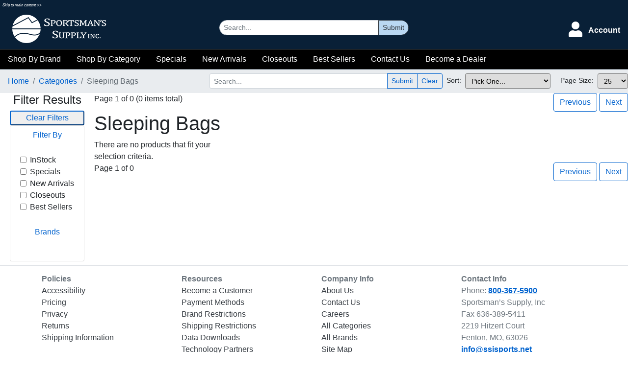

--- FILE ---
content_type: text/html; charset=utf-8
request_url: https://www.ssisports.net/Categories/List/Sleeping-Bags
body_size: 12178
content:
<!DOCTYPE html>
<html lang="en">
<head>
    <meta charset="utf-8" />
    <meta name="viewport" content="width=device-width, initial-scale=1.0" />
    <title>SSI - Sleeping Bags </title>
    <link rel="shortcut icon" href="/favicon.ico">
    <link href="/css/all.min.css" rel="stylesheet" />
    <link rel="stylesheet" href="/lib/bootstrap/dist/css/bootstrap.min.css" />
    <link href="/css/site.css" rel="stylesheet" />
    <link href="/css/list.css" rel="stylesheet" />
    <script src="/lib/jquery/dist/jquery.min.js"></script>
    <script src="/lib/bootstrap/dist/js/bootstrap.bundle.min.js" defer></script>
    <script src="https://code.jquery.com/ui/1.12.1/jquery-ui.js" defer></script>
    <script src="/lib/zoom-master/jquery.zoom.min.js" defer></script>
    <script async defer src="https://maps.googleapis.com/maps/api/js?key=AIzaSyBS9T5cyznqEXlLhpHYUvCMvZwlZ4brXys&callback=initMap"
             type="text/javascript"></script>
</head>
<body>
    <header id="siteHeader">
        <a href="#mainBody" style="font-size:0.5rem;color:white;padding:5px;font-style:italic;">Skip to main content >></a>
        <div style="display:none;" class="warning">
            
        </div>
        <div class="logo pl-3 logobox"><a class="navbar-brand" href="/"><img src="/images/SSI-Tight.png" alt="SSI Sports" href="javascript:"></a></div>
        <div class="search">
            <form action="/SearchList" method="get">
                <div class="form-inline">
                    <div class="input-group main-search-container">
                        <input type="text" name="MainSearchString" id="mainSearch" class="form-control form-control-sm" placeholder="Search..." aria-label="Search" aria-describedby="buttonGroup" autocomplete="off">
                        <div class="input-group-append" id="buttonGroup">
                            <button class="btn btn-outline-dark btn-sm" id="mainSearchSubmit" type="submit">Submit</button>
                        </div>
                        <div id="MainSearchAjaxResults" class="border border-primary rounded">
                            <div id="searchReturn" class="p-2"></div>
                        </div>
                    </div>
                </div>
            </form>
        </div>
        <div class="profile-cart-container p-1">
            <div class="profile">
                <button id="profileButton" class="btn btn-outline-primary border-0">
                    <i class="fa fa-user fa-2x text-white"></i>
                    <span class="pl-2">Account</span>
                </button>
                <div class="profile-menu-container p-2" id="profileContainer">
                        <!--<div><a class="nav-link text-dark" id="register" asp-area="Identity" asp-page="/Account/Register">Register</a></div>-->
                        <div><a class="nav-link text-dark" id="login" href="/Identity/Account/Login">Login</a></div>
                        <div><a class="nav-link text-dark" id="login" href="/Identity/Account/Register">Register</a></div>
                </div>
            </div>
        </div>
        <div class="main-menu">
            <button id="menuButton" class="btn btn-outline-primary border-0 p-2"><i class="fa fa-bars fa-2x text-white"></i></button>
            <div class="main-menu-container" style="text-align: center;" id="menuContainer">
                <div class="p-0" style="cursor:pointer;" onclick=";"><a href="javascript:" id="brandsToggle" type="button" class="nav-link text-light btn-brands" data-toggle="modal" data-target="#modalBrands">Shop By Brand</a></div>
                <div class="p-0" style="cursor:pointer;" onclick=";"><a href="javascript:" id="catsToggle" type="button" class="nav-link text-light btn-category" data-toggle="modal" data-target="#modalCategories">Shop By Category</a></div>
                <div class="p-0" style="cursor:pointer;" onclick=";"><a href="/SearchList?PageIndex=1&MainSearchString=all&Specials=true" class="nav-link text-light" aria-label="Specials">Specials</a></div>
                <div class="p-0" style="cursor:pointer;" onclick=";"><a href="/SearchList?PageIndex=1&MainSearchString=all&NewArrivals=true" class="nav-link" aria-label="New Arrivals">New Arrivals</a></div>
                <div class="p-0" style="cursor:pointer;" onclick=";"><a href="/SearchList?PageIndex=1&MainSearchString=all&Closeouts=true" class="nav-link text-light" aria-label="Closeouts">Closeouts</a></div>
                <div class="p-0" style="cursor:pointer;" onclick=";"><a href="/SearchList?PageIndex=1&MainSearchString=all&BestSellers=true" class="nav-link text-light" aria-label="Best Sellers">Best Sellers</a></div>
                <div class="p-0" style="cursor:pointer;" onclick=";"><a href="/Policies/ContactUs/" class="nav-link text-light" aria-label="Contact Us">Contact Us</a></div>
                    <div class="p-0" style="cursor:pointer;" onclick=";"><a href="/Policies/BecomeCustomer/" class="nav-link text-light">Become a Dealer</a></div>
            </div>
        </div>
    </header>

    <div class="main-body" id="mainBody">
        <div id="mainDocument">
            
            <form action="" method="get" id="pageForm">
    <input type="hidden" name="PageIndex" id="PageIndex" value="1" />
    
    <div class="page-list-wrapper">

        <div class="sort-search-wrapper">

            <nav class="breadcrumb-wrapper" aria-label="breadcrumb">
                <ol class="breadcrumb">
                    <li class="breadcrumb-item"><a href="/">Home</a></li>
                    <li class="breadcrumb-item"><a href="../Index">Categories</a></li>
                    <li class="breadcrumb-item active" aria-current="page">Sleeping Bags</li>
                </ol>
            </nav>
            <div class="list-menu-button"><button type="button" id="listMenuButton" class="btn btn-outline-primary border-0 p-2"><i class="fa fa-filter"></i>Filter & Search</button></div>
            <div id="listMenuContainer" class="list-menu-container">
                <div class="search-wrapper input-group pt-2">
                    <input type="search" name="SearchString" id="searchBox" class="form-control form-control-sm" placeholder="Search..." aria-label="Search" aria-describedby="buttonGroup">
                    <div class="input-group-append" id="buttonGroupInner">
                        <button class="btn btn-outline-primary btn-sm" type="submit">Submit</button>
                        <button id="clearSearch" class="btn btn-outline-primary btn-sm" type="button" value="Clear">Clear</button>
                    </div>
                </div>
                <div class="sort-wrapper form-group pt-2">
                    <label for="SortOrder" class="form-control-sm">Sort:</label>
                    <select id="SortOrder" name="SortOrder" class="form-control-sm"><option selected="selected" value="Default">Pick One...</option>
<option value="Price">Price: Low to High</option>
<option value="Price_DESC">Price: High to Low</option>
<option value="Quantity">Quantity: Low to High</option>
<option value="Quantity_DESC">Quantity: High to Low</option>
<option value="PartNumber">Part Number: A-Z</option>
<option value="PartNumber_DESC">Part Number: Z-A</option>
<option value="Description">Description: A-Z</option>
<option value="Description_DESC">Description: Z-A</option>
</select>
                </div>
                <div class="page-size-wrapper pt-2">
                    <label for="PageSize" class="form-control-sm">Page Size:</label>
                    <select id="PageSize" class="form-control-sm" name="PageSize"><option value="10">10</option>
<option selected="selected" value="25">25</option>
<option value="50">50</option>
<option value="100">100</option>
<option value="250">250</option>
</select>
                </div>
            </div>
        </div>

        <div id="facetsWrapper" class="facets-wrapper pb-2">

            <div class="text-center">
                <h4>Filter Results</h4>
                <button id="clearFacets" class="btn-outline-primary btn-block rounded">Clear Filters</button>
            </div>
            <div class="accordion" id="facetList">
                <div class="card">
                    <div class="card-header-pills" id="filterByHeader">
                        <button class="btn btn-block btn-link text-center" type="button" data-toggle="collapse" data-target="#filterByBody" aria-expanded="true" aria-controls="filterByBody">
                            Filter By
                        </button>
                    </div>

                    <div id="filterByBody" class="collapse show" aria-labelledby="filterByHeader" data-parent="#facetList">
                        <div class="card-body">
                            <div class="form-check">
                                <input class="form-check-input" type="checkbox" data-val="true" data-val-required="The InStock field is required." id="InStock" name="InStock" value="true" />
                                <label for="InStock" class="form-check-label">InStock</label>
                            </div>
                            <div class="form-check">
                                <input class="form-check-input" type="checkbox" data-val="true" data-val-required="The Specials field is required." id="Specials" name="Specials" value="true" />
                                <label for="Specials" class="form-check-label">Specials</label>
                            </div>
                            <div class="form-check">
                                <input class="form-check-input" type="checkbox" data-val="true" data-val-required="The NewArrivals field is required." id="NewArrivals" name="NewArrivals" value="true" />
                                <label for="NewArrivals" class="form-check-label">New Arrivals</label>
                            </div>
                            <div class="form-check">
                                <input class="form-check-input" type="checkbox" data-val="true" data-val-required="The Closeouts field is required." id="Closeouts" name="Closeouts" value="true" />
                                <label for="Closeouts" class="form-check-label">Closeouts</label>
                            </div>
                            <div class="form-check">
                                <input class="form-check-input" type="checkbox" data-val="true" data-val-required="The BestSellers field is required." id="BestSellers" name="BestSellers" value="true" />
                                <label for="BestSellers" class="form-check-label">Best Sellers</label>
                            </div>
                        </div>
                    </div>

                    <div class="card-header-pills" id="brandsHeader">
                        <button class="btn btn-block btn-link text-center" type="button" data-toggle="collapse" data-target="#brandsBody" aria-expanded="true" aria-controls="brandsBody">
                            Brands
                        </button>
                    </div>

                    <div id="brandsBody" class="collapse show" aria-labelledby="brandsHeader" data-parent="#facetList">
                        <div class="card-body">
                        </div>
                    </div>
                </div>
            </div>
        </div>


        <div class="top-page-prev-next">
            <div>Page 1 of 0  (0 items total)</div>
            <div>
                <div>
                    <a id="topPrevious" class="btn btn-outline-primary disabled">Previous</a>
                    <a id="topNext" class="btn btn-outline-primary disabled">Next</a>
                </div>
            </div>
        </div>

        <div class="facet-tags">
            <span style="display:none;" id="InStockTag" class="p-1"><button type="button" class="badge badge-danger border-0">X</button> <span id="InStockTagText">InStock</span></span>
            <span style="display:none;" id="SpecialsTag" class="p-1"><button type="button" class="badge badge-danger border-0">X</button> <span id="SpecialsTagText">Specials</span></span>
            <span style="display:none;" id="NewArrivalsTag" class="p-1"><button type="button" class="badge badge-danger border-0">X</button> <span id="NewArrivalsTagText">New Arrivals</span></span>
            <span style="display:none;" id="CloseoutsTag" class="p-1"><button type="button" class="badge badge-danger border-0">X</button> <span id="CloseoutsTagText">Closeouts</span></span>
            <span style="display:none;" id="BestSellersTag" class="p-1"><button type="button" class="badge badge-danger border-0">X</button> <span id="BestSellersTagText">Best Sellers</span></span>

        </div>

        <div class="list-title">
            <h1>Sleeping Bags</h1>
        </div>

        <div class="product-list">
                <div class="product-attributes">
                    There are no products that fit your selection criteria.
                </div>
        </div>

        <div class="bottom-page-prev-next">
            <div>Page 1 of 0</div>
            <div>
                <div>
                    <a id="bottomPrevious" class="btn btn-outline-primary disabled">Previous</a>
                    <a id="bottomNext" class="btn btn-outline-primary disabled">Next</a>
                </div>
            </div>
        </div>

    </div>

<input name="InStock" type="hidden" value="false" /><input name="Specials" type="hidden" value="false" /><input name="NewArrivals" type="hidden" value="false" /><input name="Closeouts" type="hidden" value="false" /><input name="BestSellers" type="hidden" value="false" /></form>


<script>

    $(document).ready(function () {



    });


    //NOTE: Use the "AT" symbol followed by a colon to add razor markup
    //inside of this jquery function.  This will force razor to ignore
    //the ENTIRE LINE of code, and render it as output.

    $(function () {

        $("#InStockTag").hide();
        $("#SpecialsTag").hide();
        $("#NewArrivalsTag").hide();
        $("#CloseoutsTag").hide();
        $("#BestSellersTag").hide();

        $("#listMenuButton").click(() => {
            $("#listMenuContainer").slideToggle(100);
            //Add display: grid to override the automatic display: block from the slideToggle
            $("#listMenuContainer").css("display", "grid");
            $("#facetsWrapper").slideToggle(100);
        });







        $("#SortOrder").change(function () {
            $("#pageForm").submit();
         });

        $("#PageSize").change(function () {
            $("#pageForm").submit();
         });

        $("#InStock").change(function () {
            $("#pageForm").submit();
         });

        $("#Specials").change(function () {
            $("#pageForm").submit();
         });

        $("#NewArrivals").change(function () {
            $("#pageForm").submit();
         });

        $("#Closeouts").change(function () {
            $("#pageForm").submit();
         });

        $("#BestSellers").change(function () {
            $("#pageForm").submit();
        });


        $("#clearFacets").click(function () {
            $('input:checkbox').prop('checked', '');
            $("#pageForm").submit();
         });

        $("#InStockTag").click(function () {
            $("#InStock").removeAttr('checked');
            $("#pageForm").submit();
         });

        $("#SpecialsTag").click(function () {
            $("#Specials").removeAttr('checked');
            $("#pageForm").submit();
         });

        $("#NewArrivalsTag").click(function () {
            $("#NewArrivals").removeAttr('checked');
            $("#pageForm").submit();
         });

        $("#CloseoutsTag").click(function () {
            $("#Closeouts").removeAttr('checked');
            $("#pageForm").submit();
         });

        $("#BestSellersTag").click(function () {
            $("#BestSellers").removeAttr('checked');
            $("#pageForm").submit();
         });


        $("#InStockTagText").hover(function () {
            $(this).css("text-decoration", "underline");
            $(this).css('cursor', 'pointer');
        }, function () {
                $(this).css("text-decoration", "none");
                $(this).css('cursor', 'default');
        });

        $("#SpecialsTagText").hover(function () {
            $(this).css("text-decoration", "underline");
            $(this).css('cursor', 'pointer');
        }, function () {
                $(this).css("text-decoration", "none");
                $(this).css('cursor', 'default');
        });

        $("#NewArrivalsTagText").hover(function () {
            $(this).css("text-decoration", "underline");
            $(this).css('cursor', 'pointer');
        }, function () {
                $(this).css("text-decoration", "none");
                $(this).css('cursor', 'default');
        });

        $("#CloseoutsTagText").hover(function () {
            $(this).css("text-decoration", "underline");
            $(this).css('cursor', 'pointer');
        }, function () {
                $(this).css("text-decoration", "none");
                $(this).css('cursor', 'default');
        });

        $("#BestSellersTagText").hover(function () {
            $(this).css("text-decoration", "underline");
            $(this).css('cursor', 'pointer');
        }, function () {
                $(this).css("text-decoration", "none");
                $(this).css('cursor', 'default');
        });


        $("#clearSearch").click(function () {
            $("#searchBox").val("");
            $("#pageForm").submit();
        });

        $("#topPrevious").click(function () {
            $("#PageIndex").val("0");
            $("#pageForm").submit();
        });

        $("#topNext").click(function () {
            $("#PageIndex").val("2");
            $("#pageForm").submit();
        });

        $("#bottomPrevious").click(function () {
            $("#PageIndex").val("0");
            $("#pageForm").submit();
        });

        $("#bottomNext").click(function () {
            $("#PageIndex").val("2");
            $("#pageForm").submit();
        });

    }());

</script>


            
        </div>
        <div id="ajaxCart" class="ajaxCart-hide">
            <div id="cartHeader">
                <div id="cartHeaderText">Shipping</div>
            </div>
            <div id="cartContents"></div>
            <div id="cartFooter">
                <div class="sub-total-group">Subtotal: <span id="cartSubtotal">0.00</span></div>
                <div class="checkout-button">
                    <button id="Checkout" type="button" class="btn-lg btn-primary rounded-pill font-weight-bold">Check Out</button>
                </div>
            </div>
        </div>
    </div>

    <style>
    .slideout {
        border: 1px solid black;
        width: 100%;
        min-width: 300px;
        max-width: 400px;
        height: 100%;
        background-color: #C4C0C0;
        overflow-y: auto;
        display: none;
        position: fixed;
        left: 0px;
        top: 0px;
        z-index: 9999;
    }

    body {
        margin: 0;
        padding: 0;
        font-family: arial;
        /*background-color: #555;*/
    }

    .navmenu {
        background-color: white;
        margin: 5px;
        padding: 3px;
    }

    .optioncell {
        padding: 10px;
        font-size: 1.2em;
    }

        .optioncell:hover {
            background-color: #8CAFC5;
            cursor: pointer;
        }

        .optioncell span {
            background-color: white;
            padding-left: 10px;
            padding-right: 10px;
            float: right;
            font-size: 1em;
        }

    .alphaoptioncell {
        padding: 10px;
        font-size: 1.2em;
        width: 14.25%;
        float: left;
        text-align: center;
        background-color: white;
    }

        .alphaoptioncell:hover {
            background-color: #5e7f9b;
            cursor: pointer;
        }

    .clearfix:after {
        content: "";
        visibility: hidden;
        display: block;
        height: 0;
        clear: both;
    }

    .navheader {
        background-color: #13345A;
        height: 3.7em;
    }

        .navheader span {
            background-color: white;
            float: right;
            padding: 1em;
            font-size: 1em;
        }

            .navheader span:hover {
                background-color: red;
                cursor: pointer;
            }

    .subnavmenu {
        background-color: white;
        margin: 10px;
        padding: 5px;
        /*border: 1px solid black;*/
        display: none;
    }
</style>


    <div class="modal left fade" id="modalCategories" tabindex="-1" role="dialog" aria-labelledby="modalBrandsLabel" aria-hidden="true">
        <div class="modal-dialog" role="document">
            <div class="modal-content">
                <div class="modal-body">
    <div class="navmenu" id="navmenu">

        <div class="optioncell all">
            <a href="/Categories/"><div><b>View All Categories</b> <span>></span></div></a>
        </div>
            <div class="optioncell" onclick="showSubCats('Apparel_nav');">
                <a href="javascript:">Apparel<span>></span></a>
            </div>
            <div class="optioncell" onclick="showSubCats('Archery_nav');">
                <a href="javascript:">Archery<span>></span></a>
            </div>
            <div class="optioncell" onclick="showSubCats('Camping and Outdoor_nav');">
                <a href="javascript:">Camping and Outdoor<span>></span></a>
            </div>
            <div class="optioncell" onclick="showSubCats('Fishing_nav');">
                <a href="javascript:">Fishing<span>></span></a>
            </div>
            <div class="optioncell" onclick="showSubCats('Gifts and Novelty_nav');">
                <a href="javascript:">Gifts and Novelty<span>></span></a>
            </div>
            <div class="optioncell" onclick="showSubCats('Golf_nav');">
                <a href="javascript:">Golf<span>></span></a>
            </div>
            <div class="optioncell" onclick="showSubCats('Hunting_nav');">
                <a href="javascript:">Hunting<span>></span></a>
            </div>
            <div class="optioncell" onclick="showSubCats('Knives and Tools_nav');">
                <a href="javascript:">Knives and Tools<span>></span></a>
            </div>
            <div class="optioncell" onclick="showSubCats('Lights_nav');">
                <a href="javascript:">Lights<span>></span></a>
            </div>
            <div class="optioncell" onclick="showSubCats('Marine and Water Sports_nav');">
                <a href="javascript:">Marine and Water Sports<span>></span></a>
            </div>
            <div class="optioncell" onclick="showSubCats('Nightvision and Thermal_nav');">
                <a href="javascript:">Nightvision and Thermal<span>></span></a>
            </div>
            <div class="optioncell" onclick="showSubCats('Optics and Sights_nav');">
                <a href="javascript:">Optics and Sights<span>></span></a>
            </div>
            <div class="optioncell" onclick="showSubCats('Public Safety and LE_nav');">
                <a href="javascript:">Public Safety and LE<span>></span></a>
            </div>
            <div class="optioncell" onclick="showSubCats('Shooting_nav');">
                <a href="javascript:">Shooting<span>></span></a>
            </div>
    </div>

                <div class="subnavmenu" id="Apparel_nav">
                        <a style="display: block;" href="javascript:" class="optioncell menuback" onclick="showMainMenu('Apparel_nav');" tabindex="0"><div><b>← Main Menu</b><span></span></div></a>

 <!-- initialize the counter variable -->

                        <div class="optioncell menu-item-1" onclick="goToURL('Belts');">
                            <div>
                                    <a style="color:black;text-decoration:none;" href="/Categories/List/Belts">
                                    Belts<!--count (1)-->
                                </a>
                                <span>></span>
                            </div>
                        </div>
                        <div class="optioncell menu-item-2" onclick="goToURL('Bottoms');">
                            <div>
                                    <a style="color:black;text-decoration:none;" href="/Categories/List/Bottoms">
                                    Bottoms<!--count (1)-->
                                </a>
                                <span>></span>
                            </div>
                        </div>
                        <div class="optioncell menu-item-3" onclick="goToURL('Eyewear-Accessories');">
                            <div>
                                    <a style="color:black;text-decoration:none;" href="/Categories/List/Eyewear-Accessories">
                                    Eyewear - Accessories<!--count (12)-->
                                </a>
                                <span>></span>
                            </div>
                        </div>
                        <div class="optioncell menu-item-4" onclick="goToURL('Eyewear-Goggles');">
                            <div>
                                    <a style="color:black;text-decoration:none;" href="/Categories/List/Eyewear-Goggles">
                                    Eyewear - Goggles<!--count (2)-->
                                </a>
                                <span>></span>
                            </div>
                        </div>
                        <div class="optioncell menu-item-5" onclick="goToURL('Eyewear-Safety-and-Shooting');">
                            <div>
                                    <a style="color:black;text-decoration:none;" href="/Categories/List/Eyewear-Safety-and-Shooting">
                                    Eyewear - Safety and Shooting<!--count (33)-->
                                </a>
                                <span>></span>
                            </div>
                        </div>
                        <div class="optioncell menu-item-6" onclick="goToURL('Eyewear-Sunglasses');">
                            <div>
                                    <a style="color:black;text-decoration:none;" href="/Categories/List/Eyewear-Sunglasses">
                                    Eyewear - Sunglasses<!--count (14)-->
                                </a>
                                <span>></span>
                            </div>
                        </div>
                        <div class="optioncell menu-item-7" onclick="goToURL('Gloves');">
                            <div>
                                    <a style="color:black;text-decoration:none;" href="/Categories/List/Gloves">
                                    Gloves<!--count (4)-->
                                </a>
                                <span>></span>
                            </div>
                        </div>
                        <div class="optioncell menu-item-8" onclick="goToURL('Headwear');">
                            <div>
                                    <a style="color:black;text-decoration:none;" href="/Categories/List/Headwear">
                                    Headwear<!--count (5)-->
                                </a>
                                <span>></span>
                            </div>
                        </div>
                        <div class="optioncell menu-item-9" onclick="goToURL('Tops');">
                            <div>
                                    <a style="color:black;text-decoration:none;" href="/Categories/List/Tops">
                                    Tops<!--count (10)-->
                                </a>
                                <span>></span>
                            </div>
                        </div>
                </div>
                <div class="subnavmenu" id="Archery_nav">
                        <a style="display: block;" href="javascript:" class="optioncell menuback" onclick="showMainMenu('Archery_nav');" tabindex="0"><div><b>← Main Menu</b><span></span></div></a>

 <!-- initialize the counter variable -->

                        <div class="optioncell menu-item-1" onclick="goToURL('Archery-Accessories');">
                            <div>
                                    <a style="color:black;text-decoration:none;" href="/Categories/List/Archery-Accessories">
                                    Archery Accessories<!--count (5)-->
                                </a>
                                <span>></span>
                            </div>
                        </div>
                        <div class="optioncell menu-item-2" onclick="goToURL('Arrows');">
                            <div>
                                    <a style="color:black;text-decoration:none;" href="/Categories/List/Arrows">
                                    Arrows<!--count (2)-->
                                </a>
                                <span>></span>
                            </div>
                        </div>
                        <div class="optioncell menu-item-3" onclick="goToURL('Bolts');">
                            <div>
                                    <a style="color:black;text-decoration:none;" href="/Categories/List/Bolts">
                                    Bolts<!--count (1)-->
                                </a>
                                <span>></span>
                            </div>
                        </div>
                        <div class="optioncell menu-item-4" onclick="goToURL('Broadheads');">
                            <div>
                                    <a style="color:black;text-decoration:none;" href="/Categories/List/Broadheads">
                                    Broadheads<!--count (21)-->
                                </a>
                                <span>></span>
                            </div>
                        </div>
                        <div class="optioncell menu-item-5" onclick="goToURL('Releases');">
                            <div>
                                    <a style="color:black;text-decoration:none;" href="/Categories/List/Releases">
                                    Releases<!--count (1)-->
                                </a>
                                <span>></span>
                            </div>
                        </div>
                        <div class="optioncell menu-item-6" onclick="goToURL('Stabilizers');">
                            <div>
                                    <a style="color:black;text-decoration:none;" href="/Categories/List/Stabilizers">
                                    Stabilizers<!--count (2)-->
                                </a>
                                <span>></span>
                            </div>
                        </div>
                </div>
                <div class="subnavmenu" id="Camping and Outdoor_nav">
                        <a style="display: block;" href="javascript:" class="optioncell menuback" onclick="showMainMenu('Camping and Outdoor_nav');" tabindex="0"><div><b>← Main Menu</b><span></span></div></a>

 <!-- initialize the counter variable -->

                        <div class="optioncell menu-item-1" onclick="goToURL('Appliances-and-Electronics');">
                            <div>
                                    <a style="color:black;text-decoration:none;" href="/Categories/List/Appliances-and-Electronics">
                                    Appliances and Electronics<!--count (6)-->
                                </a>
                                <span>></span>
                            </div>
                        </div>
                        <div class="optioncell menu-item-2" onclick="goToURL('Camping-and-Outdoor-Accessories');">
                            <div>
                                    <a style="color:black;text-decoration:none;" href="/Categories/List/Camping-and-Outdoor-Accessories">
                                    Camping and Outdoor Accessories<!--count (3)-->
                                </a>
                                <span>></span>
                            </div>
                        </div>
                        <div class="optioncell menu-item-3" onclick="goToURL('First-Aid');">
                            <div>
                                    <a style="color:black;text-decoration:none;" href="/Categories/List/First-Aid">
                                    First Aid<!--count (5)-->
                                </a>
                                <span>></span>
                            </div>
                        </div>
                        <div class="optioncell menu-item-4" onclick="goToURL('Food-and-Survival');">
                            <div>
                                    <a style="color:black;text-decoration:none;" href="/Categories/List/Food-and-Survival">
                                    Food and Survival<!--count (2)-->
                                </a>
                                <span>></span>
                            </div>
                        </div>
                        <div class="optioncell menu-item-5" onclick="goToURL('Shovels');">
                            <div>
                                    <a style="color:black;text-decoration:none;" href="/Categories/List/Shovels">
                                    Shovels<!--count (1)-->
                                </a>
                                <span>></span>
                            </div>
                        </div>
                        <div class="optioncell menu-item-6" onclick="goToURL('Tents');">
                            <div>
                                    <a style="color:black;text-decoration:none;" href="/Categories/List/Tents">
                                    Tents<!--count (2)-->
                                </a>
                                <span>></span>
                            </div>
                        </div>
                </div>
                <div class="subnavmenu" id="Fishing_nav">
                        <a style="display: block;" href="javascript:" class="optioncell menuback" onclick="showMainMenu('Fishing_nav');" tabindex="0"><div><b>← Main Menu</b><span></span></div></a>

 <!-- initialize the counter variable -->

                        <div class="optioncell menu-item-1" onclick="goToURL('Fishing-Accessories');">
                            <div>
                                    <a style="color:black;text-decoration:none;" href="/Categories/List/Fishing-Accessories">
                                    Fishing Accessories<!--count (2)-->
                                </a>
                                <span>></span>
                            </div>
                        </div>
                        <div class="optioncell menu-item-2" onclick="goToURL('Fly-Fishing');">
                            <div>
                                    <a style="color:black;text-decoration:none;" href="/Categories/List/Fly-Fishing">
                                    Fly Fishing<!--count (1)-->
                                </a>
                                <span>></span>
                            </div>
                        </div>
                        <div class="optioncell menu-item-3" onclick="goToURL('Knives-and-Tools');">
                            <div>
                                    <a style="color:black;text-decoration:none;" href="/Categories/List/Knives-and-Tools">
                                    Knives and Tools<!--count (1)-->
                                </a>
                                <span>></span>
                            </div>
                        </div>
                        <div class="optioncell menu-item-4" onclick="goToURL('Line-Braid');">
                            <div>
                                    <a style="color:black;text-decoration:none;" href="/Categories/List/Line-Braid">
                                    Line, Braid<!--count (2)-->
                                </a>
                                <span>></span>
                            </div>
                        </div>
                        <div class="optioncell menu-item-5" onclick="goToURL('Reels-Baitcast');">
                            <div>
                                    <a style="color:black;text-decoration:none;" href="/Categories/List/Reels-Baitcast">
                                    Reels, Baitcast<!--count (2)-->
                                </a>
                                <span>></span>
                            </div>
                        </div>
                        <div class="optioncell menu-item-6" onclick="goToURL('Reels-Spinning');">
                            <div>
                                    <a style="color:black;text-decoration:none;" href="/Categories/List/Reels-Spinning">
                                    Reels, Spinning<!--count (2)-->
                                </a>
                                <span>></span>
                            </div>
                        </div>
                        <div class="optioncell menu-item-7" onclick="goToURL('Rods');">
                            <div>
                                    <a style="color:black;text-decoration:none;" href="/Categories/List/Rods">
                                    Rods<!--count (2)-->
                                </a>
                                <span>></span>
                            </div>
                        </div>
                        <div class="optioncell menu-item-8" onclick="goToURL('Terminal');">
                            <div>
                                    <a style="color:black;text-decoration:none;" href="/Categories/List/Terminal">
                                    Terminal<!--count (1)-->
                                </a>
                                <span>></span>
                            </div>
                        </div>
                </div>
                <div class="subnavmenu" id="Gifts and Novelty_nav">
                        <a style="display: block;" href="javascript:" class="optioncell menuback" onclick="showMainMenu('Gifts and Novelty_nav');" tabindex="0"><div><b>← Main Menu</b><span></span></div></a>

 <!-- initialize the counter variable -->

                        <div class="optioncell menu-item-1" onclick="goToURL('Gifts');">
                            <div>
                                    <a style="color:black;text-decoration:none;" href="/Categories/List/Gifts">
                                    Gifts<!--count (9)-->
                                </a>
                                <span>></span>
                            </div>
                        </div>
                        <div class="optioncell menu-item-2" onclick="goToURL('Hardware');">
                            <div>
                                    <a style="color:black;text-decoration:none;" href="/Categories/List/Hardware">
                                    Hardware<!--count (3)-->
                                </a>
                                <span>></span>
                            </div>
                        </div>
                        <div class="optioncell menu-item-3" onclick="goToURL('Lighters');">
                            <div>
                                    <a style="color:black;text-decoration:none;" href="/Categories/List/Lighters">
                                    Lighters<!--count (1)-->
                                </a>
                                <span>></span>
                            </div>
                        </div>
                        <div class="optioncell menu-item-4" onclick="goToURL('Toys');">
                            <div>
                                    <a style="color:black;text-decoration:none;" href="/Categories/List/Toys">
                                    Toys<!--count (3)-->
                                </a>
                                <span>></span>
                            </div>
                        </div>
                </div>
                <div class="subnavmenu" id="Golf_nav">
                        <a style="display: block;" href="javascript:" class="optioncell menuback" onclick="showMainMenu('Golf_nav');" tabindex="0"><div><b>← Main Menu</b><span></span></div></a>

 <!-- initialize the counter variable -->

                        <div class="optioncell menu-item-1" onclick="goToURL('Apparel');">
                            <div>
                                    <a style="color:black;text-decoration:none;" href="/Categories/List/Apparel">
                                    Apparel<!--count (1)-->
                                </a>
                                <span>></span>
                            </div>
                        </div>
                        <div class="optioncell menu-item-2" onclick="goToURL('Bags');">
                            <div>
                                    <a style="color:black;text-decoration:none;" href="/Categories/List/Bags">
                                    Bags<!--count (15)-->
                                </a>
                                <span>></span>
                            </div>
                        </div>
                        <div class="optioncell menu-item-3" onclick="goToURL('Balls');">
                            <div>
                                    <a style="color:black;text-decoration:none;" href="/Categories/List/Balls">
                                    Balls<!--count (1)-->
                                </a>
                                <span>></span>
                            </div>
                        </div>
                        <div class="optioncell menu-item-4" onclick="goToURL('Clubs');">
                            <div>
                                    <a style="color:black;text-decoration:none;" href="/Categories/List/Clubs">
                                    Clubs<!--count (31)-->
                                </a>
                                <span>></span>
                            </div>
                        </div>
                </div>
                <div class="subnavmenu" id="Hunting_nav">
                        <a style="display: block;" href="javascript:" class="optioncell menuback" onclick="showMainMenu('Hunting_nav');" tabindex="0"><div><b>← Main Menu</b><span></span></div></a>

 <!-- initialize the counter variable -->

                        <div class="optioncell menu-item-1" onclick="goToURL('Accessories');">
                            <div>
                                    <a style="color:black;text-decoration:none;" href="/Categories/List/Accessories">
                                    Accessories<!--count (2)-->
                                </a>
                                <span>></span>
                            </div>
                        </div>
                        <div class="optioncell menu-item-2" onclick="goToURL('Game-Calls');">
                            <div>
                                    <a style="color:black;text-decoration:none;" href="/Categories/List/Game-Calls">
                                    Game Calls<!--count (6)-->
                                </a>
                                <span>></span>
                            </div>
                        </div>
                        <div class="optioncell menu-item-3" onclick="goToURL('Game-Cameras');">
                            <div>
                                    <a style="color:black;text-decoration:none;" href="/Categories/List/Game-Cameras">
                                    Game Cameras<!--count (8)-->
                                </a>
                                <span>></span>
                            </div>
                        </div>
                        <div class="optioncell menu-item-4" onclick="goToURL('Game-Cameras-and-Accessories');">
                            <div>
                                    <a style="color:black;text-decoration:none;" href="/Categories/List/Game-Cameras-and-Accessories">
                                    Game Cameras and Accessories<!--count (1)-->
                                </a>
                                <span>></span>
                            </div>
                        </div>
                        <div class="optioncell menu-item-5" onclick="goToURL('Gun-Cases');">
                            <div>
                                    <a style="color:black;text-decoration:none;" href="/Categories/List/Gun-Cases">
                                    Gun Cases<!--count (1)-->
                                </a>
                                <span>></span>
                            </div>
                        </div>
                        <div class="optioncell menu-item-6" onclick="goToURL('Targets');">
                            <div>
                                    <a style="color:black;text-decoration:none;" href="/Categories/List/Targets">
                                    Targets<!--count (1)-->
                                </a>
                                <span>></span>
                            </div>
                        </div>
                </div>
                <div class="subnavmenu" id="Knives and Tools_nav">
                        <a style="display: block;" href="javascript:" class="optioncell menuback" onclick="showMainMenu('Knives and Tools_nav');" tabindex="0"><div><b>← Main Menu</b><span></span></div></a>

 <!-- initialize the counter variable -->

                        <div class="optioncell menu-item-1" onclick="goToURL('Knives-Fixed-Blade');">
                            <div>
                                    <a style="color:black;text-decoration:none;" href="/Categories/List/Knives-Fixed-Blade">
                                    Knives - Fixed Blade<!--count (4)-->
                                </a>
                                <span>></span>
                            </div>
                        </div>
                        <div class="optioncell menu-item-2" onclick="goToURL('Knives-Folding');">
                            <div>
                                    <a style="color:black;text-decoration:none;" href="/Categories/List/Knives-Folding">
                                    Knives - Folding<!--count (6)-->
                                </a>
                                <span>></span>
                            </div>
                        </div>
                        <div class="optioncell menu-item-3" onclick="goToURL('Knives-Machetes');">
                            <div>
                                    <a style="color:black;text-decoration:none;" href="/Categories/List/Knives-Machetes">
                                    Knives - Machetes<!--count (1)-->
                                </a>
                                <span>></span>
                            </div>
                        </div>
                        <div class="optioncell menu-item-4" onclick="goToURL('Knives-Throwing');">
                            <div>
                                    <a style="color:black;text-decoration:none;" href="/Categories/List/Knives-Throwing">
                                    Knives - Throwing<!--count (2)-->
                                </a>
                                <span>></span>
                            </div>
                        </div>
                        <div class="optioncell menu-item-5" onclick="goToURL('Knives-Training');">
                            <div>
                                    <a style="color:black;text-decoration:none;" href="/Categories/List/Knives-Training">
                                    Knives - Training<!--count (2)-->
                                </a>
                                <span>></span>
                            </div>
                        </div>
                        <div class="optioncell menu-item-6" onclick="goToURL('MultiTools');">
                            <div>
                                    <a style="color:black;text-decoration:none;" href="/Categories/List/MultiTools">
                                    Multi-Tools<!--count (2)-->
                                </a>
                                <span>></span>
                            </div>
                        </div>
                </div>
                <div class="subnavmenu" id="Lights_nav">
                        <a style="display: block;" href="javascript:" class="optioncell menuback" onclick="showMainMenu('Lights_nav');" tabindex="0"><div><b>← Main Menu</b><span></span></div></a>

 <!-- initialize the counter variable -->

                        <div class="optioncell menu-item-1" onclick="goToURL('Accessories-Lights');">
                            <div>
                                    <a style="color:black;text-decoration:none;" href="/Categories/List/Accessories-Lights">
                                    Accessories - Lights<!--count (1)-->
                                </a>
                                <span>></span>
                            </div>
                        </div>
                        <div class="optioncell menu-item-2" onclick="goToURL('Batteries-and-Chargers');">
                            <div>
                                    <a style="color:black;text-decoration:none;" href="/Categories/List/Batteries-and-Chargers">
                                    Batteries and Chargers<!--count (4)-->
                                </a>
                                <span>></span>
                            </div>
                        </div>
                        <div class="optioncell menu-item-3" onclick="goToURL('Handheld-Lights');">
                            <div>
                                    <a style="color:black;text-decoration:none;" href="/Categories/List/Handheld-Lights">
                                    Handheld Lights<!--count (4)-->
                                </a>
                                <span>></span>
                            </div>
                        </div>
                </div>
                <div class="subnavmenu" id="Marine and Water Sports_nav">
                        <a style="display: block;" href="javascript:" class="optioncell menuback" onclick="showMainMenu('Marine and Water Sports_nav');" tabindex="0"><div><b>← Main Menu</b><span></span></div></a>

 <!-- initialize the counter variable -->

                        <div class="optioncell menu-item-1" onclick="goToURL('Batteries-and-Chargers');">
                            <div>
                                    <a style="color:black;text-decoration:none;" href="/Categories/List/Batteries-and-Chargers">
                                    Batteries and Chargers<!--count (1)-->
                                </a>
                                <span>></span>
                            </div>
                        </div>
                        <div class="optioncell menu-item-2" onclick="goToURL('Lifevests');">
                            <div>
                                    <a style="color:black;text-decoration:none;" href="/Categories/List/Lifevests">
                                    Lifevests<!--count (1)-->
                                </a>
                                <span>></span>
                            </div>
                        </div>
                        <div class="optioncell menu-item-3" onclick="goToURL('Marine-Accessories');">
                            <div>
                                    <a style="color:black;text-decoration:none;" href="/Categories/List/Marine-Accessories">
                                    Marine Accessories<!--count (1)-->
                                </a>
                                <span>></span>
                            </div>
                        </div>
                        <div class="optioncell menu-item-4" onclick="goToURL('Marine-And-Water-Sports-Accesso');">
                            <div>
                                    <a style="color:black;text-decoration:none;" href="/Categories/List/Marine-And-Water-Sports-Accesso">
                                    Marine And Water Sports Accesso<!--count (1)-->
                                </a>
                                <span>></span>
                            </div>
                        </div>
                        <div class="optioncell menu-item-5" onclick="goToURL('Trolling-Motors');">
                            <div>
                                    <a style="color:black;text-decoration:none;" href="/Categories/List/Trolling-Motors">
                                    Trolling Motors<!--count (1)-->
                                </a>
                                <span>></span>
                            </div>
                        </div>
                </div>
                <div class="subnavmenu" id="Nightvision and Thermal_nav">
                        <a style="display: block;" href="javascript:" class="optioncell menuback" onclick="showMainMenu('Nightvision and Thermal_nav');" tabindex="0"><div><b>← Main Menu</b><span></span></div></a>

 <!-- initialize the counter variable -->

                        <div class="optioncell menu-item-1" onclick="goToURL('Riflescopes');">
                            <div>
                                    <a style="color:black;text-decoration:none;" href="/Categories/List/Riflescopes">
                                    Riflescopes<!--count (22)-->
                                </a>
                                <span>></span>
                            </div>
                        </div>
                </div>
                <div class="subnavmenu" id="Optics and Sights_nav">
                        <a style="display: block;" href="javascript:" class="optioncell menuback" onclick="showMainMenu('Optics and Sights_nav');" tabindex="0"><div><b>← Main Menu</b><span></span></div></a>

 <!-- initialize the counter variable -->

                        <div class="optioncell menu-item-1" onclick="goToURL('Binoculars-and-Monoculars');">
                            <div>
                                    <a style="color:black;text-decoration:none;" href="/Categories/List/Binoculars-and-Monoculars">
                                    Binoculars and Monoculars<!--count (12)-->
                                </a>
                                <span>></span>
                            </div>
                        </div>
                        <div class="optioncell menu-item-2" onclick="goToURL('Laser');">
                            <div>
                                    <a style="color:black;text-decoration:none;" href="/Categories/List/Laser">
                                    Laser<!--count (1)-->
                                </a>
                                <span>></span>
                            </div>
                        </div>
                        <div class="optioncell menu-item-3" onclick="goToURL('Mounts-and-Rings');">
                            <div>
                                    <a style="color:black;text-decoration:none;" href="/Categories/List/Mounts-and-Rings">
                                    Mounts and Rings<!--count (2)-->
                                </a>
                                <span>></span>
                            </div>
                        </div>
                        <div class="optioncell menu-item-4" onclick="goToURL('Optics-and-Sight-Accessories');">
                            <div>
                                    <a style="color:black;text-decoration:none;" href="/Categories/List/Optics-and-Sight-Accessories">
                                    Optics and Sight Accessories<!--count (2)-->
                                </a>
                                <span>></span>
                            </div>
                        </div>
                        <div class="optioncell menu-item-5" onclick="goToURL('Rangefinders');">
                            <div>
                                    <a style="color:black;text-decoration:none;" href="/Categories/List/Rangefinders">
                                    Rangefinders<!--count (1)-->
                                </a>
                                <span>></span>
                            </div>
                        </div>
                        <div class="optioncell menu-item-6" onclick="goToURL('Scopes');">
                            <div>
                                    <a style="color:black;text-decoration:none;" href="/Categories/List/Scopes">
                                    Scopes<!--count (2)-->
                                </a>
                                <span>></span>
                            </div>
                        </div>
                        <div class="optioncell menu-item-7" onclick="goToURL('Scopes-Long-Gun');">
                            <div>
                                    <a style="color:black;text-decoration:none;" href="/Categories/List/Scopes-Long-Gun">
                                    Scopes, Long Gun<!--count (2)-->
                                </a>
                                <span>></span>
                            </div>
                        </div>
                        <div class="optioncell menu-item-8" onclick="goToURL('Sights');">
                            <div>
                                    <a style="color:black;text-decoration:none;" href="/Categories/List/Sights">
                                    Sights<!--count (3)-->
                                </a>
                                <span>></span>
                            </div>
                        </div>
                        <div class="optioncell menu-item-9" onclick="goToURL('Sights-Pistol');">
                            <div>
                                    <a style="color:black;text-decoration:none;" href="/Categories/List/Sights-Pistol">
                                    Sights, Pistol<!--count (6)-->
                                </a>
                                <span>></span>
                            </div>
                        </div>
                        <div class="optioncell menu-item-10" onclick="goToURL('Sights-Reflex-and-Red-Dot');">
                            <div>
                                    <a style="color:black;text-decoration:none;" href="/Categories/List/Sights-Reflex-and-Red-Dot">
                                    Sights, Reflex and Red Dot<!--count (1)-->
                                </a>
                                <span>></span>
                            </div>
                        </div>
                            <div><a href="/Brands/List/HI-VIZ"><img style="max-width:100%;" src="https://assets.ssisports.net/banners/hivizbanner.jpg" /></a></div>
                </div>
                <div class="subnavmenu" id="Public Safety and LE_nav">
                        <a style="display: block;" href="javascript:" class="optioncell menuback" onclick="showMainMenu('Public Safety and LE_nav');" tabindex="0"><div><b>← Main Menu</b><span></span></div></a>

 <!-- initialize the counter variable -->

                        <div class="optioncell menu-item-1" onclick="goToURL('Body-Armor-and-Protection');">
                            <div>
                                    <a style="color:black;text-decoration:none;" href="/Categories/List/Body-Armor-and-Protection">
                                    Body Armor and Protection<!--count (23)-->
                                </a>
                                <span>></span>
                            </div>
                        </div>
                        <div class="optioncell menu-item-2" onclick="goToURL('Hearing-Protection');">
                            <div>
                                    <a style="color:black;text-decoration:none;" href="/Categories/List/Hearing-Protection">
                                    Hearing Protection<!--count (3)-->
                                </a>
                                <span>></span>
                            </div>
                        </div>
                        <div class="optioncell menu-item-3" onclick="goToURL('Personal-Defense');">
                            <div>
                                    <a style="color:black;text-decoration:none;" href="/Categories/List/Personal-Defense">
                                    Personal Defense<!--count (2)-->
                                </a>
                                <span>></span>
                            </div>
                        </div>
                </div>
                <div class="subnavmenu" id="Shooting_nav">
                        <a style="display: block;" href="javascript:" class="optioncell menuback" onclick="showMainMenu('Shooting_nav');" tabindex="0"><div><b>← Main Menu</b><span></span></div></a>

 <!-- initialize the counter variable -->

                        <div class="optioncell menu-item-1" onclick="goToURL('Accessories-and-Parts');">
                            <div>
                                    <a style="color:black;text-decoration:none;" href="/Categories/List/Accessories-and-Parts">
                                    Accessories and Parts<!--count (14)-->
                                </a>
                                <span>></span>
                            </div>
                        </div>
                        <div class="optioncell menu-item-2" onclick="goToURL('Airguns-and-Accessories');">
                            <div>
                                    <a style="color:black;text-decoration:none;" href="/Categories/List/Airguns-and-Accessories">
                                    Airguns and Accessories<!--count (1)-->
                                </a>
                                <span>></span>
                            </div>
                        </div>
                        <div class="optioncell menu-item-3" onclick="goToURL('Bipods-and-Monopods');">
                            <div>
                                    <a style="color:black;text-decoration:none;" href="/Categories/List/Bipods-and-Monopods">
                                    Bipods and Monopods<!--count (18)-->
                                </a>
                                <span>></span>
                            </div>
                        </div>
                        <div class="optioncell menu-item-4" onclick="goToURL('Choke-Tubes');">
                            <div>
                                    <a style="color:black;text-decoration:none;" href="/Categories/List/Choke-Tubes">
                                    Choke Tubes<!--count (2)-->
                                </a>
                                <span>></span>
                            </div>
                        </div>
                        <div class="optioncell menu-item-5" onclick="goToURL('Chronographs');">
                            <div>
                                    <a style="color:black;text-decoration:none;" href="/Categories/List/Chronographs">
                                    Chronographs<!--count (2)-->
                                </a>
                                <span>></span>
                            </div>
                        </div>
                        <div class="optioncell menu-item-6" onclick="goToURL('Ear-Protection');">
                            <div>
                                    <a style="color:black;text-decoration:none;" href="/Categories/List/Ear-Protection">
                                    Ear Protection<!--count (12)-->
                                </a>
                                <span>></span>
                            </div>
                        </div>
                        <div class="optioncell menu-item-7" onclick="goToURL('Gear-Bags');">
                            <div>
                                    <a style="color:black;text-decoration:none;" href="/Categories/List/Gear-Bags">
                                    Gear Bags<!--count (3)-->
                                </a>
                                <span>></span>
                            </div>
                        </div>
                        <div class="optioncell menu-item-8" onclick="goToURL('Gear-Bags-and-Soft-Cases');">
                            <div>
                                    <a style="color:black;text-decoration:none;" href="/Categories/List/Gear-Bags-and-Soft-Cases">
                                    Gear Bags and Soft Cases<!--count (13)-->
                                </a>
                                <span>></span>
                            </div>
                        </div>
                        <div class="optioncell menu-item-9" onclick="goToURL('Grips');">
                            <div>
                                    <a style="color:black;text-decoration:none;" href="/Categories/List/Grips">
                                    Grips<!--count (8)-->
                                </a>
                                <span>></span>
                            </div>
                        </div>
                        <div class="optioncell menu-item-10" onclick="goToURL('Gun-Care-Cleaning');">
                            <div>
                                    <a style="color:black;text-decoration:none;" href="/Categories/List/Gun-Care-Cleaning">
                                    Gun Care, Cleaning<!--count (10)-->
                                </a>
                                <span>></span>
                            </div>
                        </div>
                        <div class="optioncell menu-item-11" onclick="goToURL('Gun-Care-Tools');">
                            <div>
                                    <a style="color:black;text-decoration:none;" href="/Categories/List/Gun-Care-Tools">
                                    Gun Care, Tools<!--count (6)-->
                                </a>
                                <span>></span>
                            </div>
                        </div>
                        <div class="optioncell menu-item-12" onclick="goToURL('Gun-Cases-Hard');">
                            <div>
                                    <a style="color:black;text-decoration:none;" href="/Categories/List/Gun-Cases-Hard">
                                    Gun Cases, Hard<!--count (2)-->
                                </a>
                                <span>></span>
                            </div>
                        </div>
                        <div class="optioncell menu-item-13" onclick="goToURL('Gun-Cases-Soft');">
                            <div>
                                    <a style="color:black;text-decoration:none;" href="/Categories/List/Gun-Cases-Soft">
                                    Gun Cases, Soft<!--count (5)-->
                                </a>
                                <span>></span>
                            </div>
                        </div>
                        <div class="optioncell menu-item-14" onclick="goToURL('Holster-Accessories');">
                            <div>
                                    <a style="color:black;text-decoration:none;" href="/Categories/List/Holster-Accessories">
                                    Holster, Accessories<!--count (1)-->
                                </a>
                                <span>></span>
                            </div>
                        </div>
                        <div class="optioncell menu-item-15" onclick="goToURL('Holsters-Drop-Leg');">
                            <div>
                                    <a style="color:black;text-decoration:none;" href="/Categories/List/Holsters-Drop-Leg">
                                    Holsters, Drop Leg<!--count (3)-->
                                </a>
                                <span>></span>
                            </div>
                        </div>
                        <div class="optioncell menu-item-16" onclick="goToURL('Holsters-Outside-Waistband');">
                            <div>
                                    <a style="color:black;text-decoration:none;" href="/Categories/List/Holsters-Outside-Waistband">
                                    Holsters, Outside Waistband<!--count (11)-->
                                </a>
                                <span>></span>
                            </div>
                        </div>
                        <div class="optioncell menu-item-17" onclick="goToURL('Mag-Pouches-and-Dump-Bags');">
                            <div>
                                    <a style="color:black;text-decoration:none;" href="/Categories/List/Mag-Pouches-and-Dump-Bags">
                                    Mag Pouches and Dump Bags<!--count (1)-->
                                </a>
                                <span>></span>
                            </div>
                        </div>
                        <div class="optioncell menu-item-18" onclick="goToURL('Magazines');">
                            <div>
                                    <a style="color:black;text-decoration:none;" href="/Categories/List/Magazines">
                                    Magazines<!--count (33)-->
                                </a>
                                <span>></span>
                            </div>
                        </div>
                        <div class="optioncell menu-item-19" onclick="goToURL('Rails-Mounts-and-Adaptors');">
                            <div>
                                    <a style="color:black;text-decoration:none;" href="/Categories/List/Rails-Mounts-and-Adaptors">
                                    Rails, Mounts and Adaptors<!--count (15)-->
                                </a>
                                <span>></span>
                            </div>
                        </div>
                        <div class="optioncell menu-item-20" onclick="goToURL('Reloading');">
                            <div>
                                    <a style="color:black;text-decoration:none;" href="/Categories/List/Reloading">
                                    Reloading<!--count (76)-->
                                </a>
                                <span>></span>
                            </div>
                        </div>
                        <div class="optioncell menu-item-21" onclick="goToURL('Safes-and-Accessories');">
                            <div>
                                    <a style="color:black;text-decoration:none;" href="/Categories/List/Safes-and-Accessories">
                                    Safes and Accessories<!--count (1)-->
                                </a>
                                <span>></span>
                            </div>
                        </div>
                        <div class="optioncell menu-item-22" onclick="goToURL('Shooting-Rests-and-Benches');">
                            <div>
                                    <a style="color:black;text-decoration:none;" href="/Categories/List/Shooting-Rests-and-Benches">
                                    Shooting Rests and Benches<!--count (2)-->
                                </a>
                                <span>></span>
                            </div>
                        </div>
                        <div class="optioncell menu-item-23" onclick="goToURL('Sights');">
                            <div>
                                    <a style="color:black;text-decoration:none;" href="/Categories/List/Sights">
                                    Sights<!--count (5)-->
                                </a>
                                <span>></span>
                            </div>
                        </div>
                        <div class="optioncell menu-item-24" onclick="goToURL('Slings-and-Swivels');">
                            <div>
                                    <a style="color:black;text-decoration:none;" href="/Categories/List/Slings-and-Swivels">
                                    Slings and Swivels<!--count (1)-->
                                </a>
                                <span>></span>
                            </div>
                        </div>
                        <div class="optioncell menu-item-25" onclick="goToURL('Stocks');">
                            <div>
                                    <a style="color:black;text-decoration:none;" href="/Categories/List/Stocks">
                                    Stocks<!--count (4)-->
                                </a>
                                <span>></span>
                            </div>
                        </div>
                </div>
            </div>
            <div class="modal-footer">
                <button type="button" class="btn btn-secondary" data-dismiss="modal">Close</button>
            </div>
        </div>
    </div>
</div>

<div class="modal left fade" id="modalBrands" tabindex="-1" role="dialog" aria-labelledby="modalBrandsLabel" aria-hidden="true">
    <div class="modal-dialog" role="document">
        <div class="modal-content">
            <div class="modal-body">
        <div class="navmenu" id="brandnavmenu" style="clear: both;">
            <div class="optioncell all">
                <a href="/Brands/"><div><b>View All Brands</b> <span>></span></div></a>
            </div>
                <div class="alphaoptioncell" onclick="showBrands('#_nav');">
                    <a href="javascript:">#</a>
                </div>
                <div class="alphaoptioncell" onclick="showBrands('?_nav');">
                    <a href="javascript:">?</a>
                </div>
                <div class="alphaoptioncell" onclick="showBrands('A_nav');">
                    <a href="javascript:">A</a>
                </div>
                <div class="alphaoptioncell" onclick="showBrands('B_nav');">
                    <a href="javascript:">B</a>
                </div>
                <div class="alphaoptioncell" onclick="showBrands('C_nav');">
                    <a href="javascript:">C</a>
                </div>
                <div class="alphaoptioncell" onclick="showBrands('D_nav');">
                    <a href="javascript:">D</a>
                </div>
                <div class="alphaoptioncell" onclick="showBrands('E_nav');">
                    <a href="javascript:">E</a>
                </div>
                <div class="alphaoptioncell" onclick="showBrands('F_nav');">
                    <a href="javascript:">F</a>
                </div>
                <div class="alphaoptioncell" onclick="showBrands('G_nav');">
                    <a href="javascript:">G</a>
                </div>
                <div class="alphaoptioncell" onclick="showBrands('H_nav');">
                    <a href="javascript:">H</a>
                </div>
                <div class="alphaoptioncell" onclick="showBrands('J_nav');">
                    <a href="javascript:">J</a>
                </div>
                <div class="alphaoptioncell" onclick="showBrands('L_nav');">
                    <a href="javascript:">L</a>
                </div>
                <div class="alphaoptioncell" onclick="showBrands('M_nav');">
                    <a href="javascript:">M</a>
                </div>
                <div class="alphaoptioncell" onclick="showBrands('N_nav');">
                    <a href="javascript:">N</a>
                </div>
                <div class="alphaoptioncell" onclick="showBrands('O_nav');">
                    <a href="javascript:">O</a>
                </div>
                <div class="alphaoptioncell" onclick="showBrands('P_nav');">
                    <a href="javascript:">P</a>
                </div>
                <div class="alphaoptioncell" onclick="showBrands('R_nav');">
                    <a href="javascript:">R</a>
                </div>
                <div class="alphaoptioncell" onclick="showBrands('S_nav');">
                    <a href="javascript:">S</a>
                </div>
                <div class="alphaoptioncell" onclick="showBrands('T_nav');">
                    <a href="javascript:">T</a>
                </div>
                <div class="alphaoptioncell" onclick="showBrands('U_nav');">
                    <a href="javascript:">U</a>
                </div>
                <div class="alphaoptioncell" onclick="showBrands('V_nav');">
                    <a href="javascript:">V</a>
                </div>
                <div class="alphaoptioncell" onclick="showBrands('W_nav');">
                    <a href="javascript:">W</a>
                </div>
                <div class="alphaoptioncell" onclick="showBrands('Z_nav');">
                    <a href="javascript:">Z</a>
                </div>
            <div style="clear: both;"></div>
        </div>
            <div class="subnavmenu" id="#_nav">
                    <a style="display: block;" href="javascript:" class="optioncell menuback" onclick="showBrandMainMenu('#_nav');"><div><b>&larr; Main Menu</b><span></span></div></a>
 <!-- initialize the counter variable -->
                    <div class="optioncell menu-item-1" onclick="goToBrandURL('30-06-Outdoors');"><div><a style="color:black;text-decoration:none;" href="/Brands/List/30-06-Outdoors" >.30-06 Outdoors <!--count (5)--></a><span>></span></div></div>
 <!-- increment the counter variable for each iteration of the innermost loop -->
                    <div class="optioncell menu-item-2" onclick="goToBrandURL('511-Tactical');"><div><a style="color:black;text-decoration:none;" href="/Brands/List/511-Tactical" >5.11 Tactical <!--count (7)--></a><span>></span></div></div>
 <!-- increment the counter variable for each iteration of the innermost loop -->
            </div>
            <div class="subnavmenu" id="?_nav">
                    <a style="display: block;" href="javascript:" class="optioncell menuback" onclick="showBrandMainMenu('?_nav');"><div><b>&larr; Main Menu</b><span></span></div></a>
 <!-- initialize the counter variable -->
                    <div class="optioncell menu-item-1" onclick="goToBrandURL('Lee-Precision');"><div><a style="color:black;text-decoration:none;" href="/Brands/List/Lee-Precision" >?Lee Precision <!--count (1)--></a><span>></span></div></div>
 <!-- increment the counter variable for each iteration of the innermost loop -->
            </div>
            <div class="subnavmenu" id="A_nav">
                    <a style="display: block;" href="javascript:" class="optioncell menuback" onclick="showBrandMainMenu('A_nav');"><div><b>&larr; Main Menu</b><span></span></div></a>
 <!-- initialize the counter variable -->
                    <div class="optioncell menu-item-1" onclick="goToBrandURL('Adventure-Medical-Kits');"><div><a style="color:black;text-decoration:none;" href="/Brands/List/Adventure-Medical-Kits" >Adventure Medical Kits <!--count (1)--></a><span>></span></div></div>
 <!-- increment the counter variable for each iteration of the innermost loop -->
                    <div class="optioncell menu-item-2" onclick="goToBrandURL('Altus');"><div><a style="color:black;text-decoration:none;" href="/Brands/List/Altus" >Altus <!--count (5)--></a><span>></span></div></div>
 <!-- increment the counter variable for each iteration of the innermost loop -->
                    <div class="optioncell menu-item-3" onclick="goToBrandURL('Altus-Brands');"><div><a style="color:black;text-decoration:none;" href="/Brands/List/Altus-Brands" >Altus Brands <!--count (2)--></a><span>></span></div></div>
 <!-- increment the counter variable for each iteration of the innermost loop -->
                    <div class="optioncell menu-item-4" onclick="goToBrandURL('ASP');"><div><a style="color:black;text-decoration:none;" href="/Brands/List/ASP" >ASP <!--count (2)--></a><span>></span></div></div>
 <!-- increment the counter variable for each iteration of the innermost loop -->
                    <div class="optioncell menu-item-5" onclick="goToBrandURL('ATN');"><div><a style="color:black;text-decoration:none;" href="/Brands/List/ATN" >ATN <!--count (39)--></a><span>></span></div></div>
 <!-- increment the counter variable for each iteration of the innermost loop -->
            </div>
            <div class="subnavmenu" id="B_nav">
                    <a style="display: block;" href="javascript:" class="optioncell menuback" onclick="showBrandMainMenu('B_nav');"><div><b>&larr; Main Menu</b><span></span></div></a>
 <!-- initialize the counter variable -->
                    <div class="optioncell menu-item-1" onclick="goToBrandURL('B-Square');"><div><a style="color:black;text-decoration:none;" href="/Brands/List/B-Square" >B-Square <!--count (1)--></a><span>></span></div></div>
 <!-- increment the counter variable for each iteration of the innermost loop -->
                    <div class="optioncell menu-item-2" onclick="goToBrandURL('Benchmaster');"><div><a style="color:black;text-decoration:none;" href="/Brands/List/Benchmaster" >Benchmaster <!--count (4)--></a><span>></span></div></div>
 <!-- increment the counter variable for each iteration of the innermost loop -->
                    <div class="optioncell menu-item-3" onclick="goToBrandURL('Berkley');"><div><a style="color:black;text-decoration:none;" href="/Brands/List/Berkley" >Berkley <!--count (1)--></a><span>></span></div></div>
 <!-- increment the counter variable for each iteration of the innermost loop -->
                    <div class="optioncell menu-item-4" onclick="goToBrandURL('BINO-DOCK');"><div><a style="color:black;text-decoration:none;" href="/Brands/List/BINO-DOCK" >BINO DOCK <!--count (1)--></a><span>></span></div></div>
 <!-- increment the counter variable for each iteration of the innermost loop -->
                    <div class="optioncell menu-item-5" onclick="goToBrandURL('Birchwood-Casey');"><div><a style="color:black;text-decoration:none;" href="/Brands/List/Birchwood-Casey" >Birchwood Casey <!--count (10)--></a><span>></span></div></div>
 <!-- increment the counter variable for each iteration of the innermost loop -->
                    <div class="optioncell menu-item-6" onclick="goToBrandURL('Blackhawk');"><div><a style="color:black;text-decoration:none;" href="/Brands/List/Blackhawk" >Blackhawk <!--count (1)--></a><span>></span></div></div>
 <!-- increment the counter variable for each iteration of the innermost loop -->
                    <div class="optioncell menu-item-7" onclick="goToBrandURL('Blade-Tech');"><div><a style="color:black;text-decoration:none;" href="/Brands/List/Blade-Tech" >Blade Tech <!--count (1)--></a><span>></span></div></div>
 <!-- increment the counter variable for each iteration of the innermost loop -->
                    <div class="optioncell menu-item-8" onclick="goToBrandURL('Blade-Tech-Industries');"><div><a style="color:black;text-decoration:none;" href="/Brands/List/Blade-Tech-Industries" >Blade Tech Industries <!--count (1)--></a><span>></span></div></div>
 <!-- increment the counter variable for each iteration of the innermost loop -->
                    <div class="optioncell menu-item-9" onclick="goToBrandURL('Bloodsport');"><div><a style="color:black;text-decoration:none;" href="/Brands/List/Bloodsport" >Bloodsport <!--count (6)--></a><span>></span></div></div>
 <!-- increment the counter variable for each iteration of the innermost loop -->
                    <div class="optioncell menu-item-10" onclick="goToBrandURL('Bridgestone');"><div><a style="color:black;text-decoration:none;" href="/Brands/List/Bridgestone" >Bridgestone <!--count (7)--></a><span>></span></div></div>
 <!-- increment the counter variable for each iteration of the innermost loop -->
                    <div class="optioncell menu-item-11" onclick="goToBrandURL('Buck-Knives');"><div><a style="color:black;text-decoration:none;" href="/Brands/List/Buck-Knives" >Buck Knives <!--count (1)--></a><span>></span></div></div>
 <!-- increment the counter variable for each iteration of the innermost loop -->
                    <div class="optioncell menu-item-12" onclick="goToBrandURL('BunkerHead-LLC');"><div><a style="color:black;text-decoration:none;" href="/Brands/List/BunkerHead-LLC" >BunkerHead LLC <!--count (5)--></a><span>></span></div></div>
 <!-- increment the counter variable for each iteration of the innermost loop -->
                    <div class="optioncell menu-item-13" onclick="goToBrandURL('Byrna-Technologies-Inc');"><div><a style="color:black;text-decoration:none;" href="/Brands/List/Byrna-Technologies-Inc" >Byrna Technologies Inc. <!--count (1)--></a><span>></span></div></div>
 <!-- increment the counter variable for each iteration of the innermost loop -->
            </div>
            <div class="subnavmenu" id="C_nav">
                    <a style="display: block;" href="javascript:" class="optioncell menuback" onclick="showBrandMainMenu('C_nav');"><div><b>&larr; Main Menu</b><span></span></div></a>
 <!-- initialize the counter variable -->
                    <div class="optioncell menu-item-1" onclick="goToBrandURL('Callaway');"><div><a style="color:black;text-decoration:none;" href="/Brands/List/Callaway" >Callaway <!--count (20)--></a><span>></span></div></div>
 <!-- increment the counter variable for each iteration of the innermost loop -->
                    <div class="optioncell menu-item-2" onclick="goToBrandURL('Callaway-Golf');"><div><a style="color:black;text-decoration:none;" href="/Brands/List/Callaway-Golf" >Callaway Golf <!--count (2)--></a><span>></span></div></div>
 <!-- increment the counter variable for each iteration of the innermost loop -->
                    <div class="optioncell menu-item-3" onclick="goToBrandURL('Cass-Creek');"><div><a style="color:black;text-decoration:none;" href="/Brands/List/Cass-Creek" >Cass Creek <!--count (3)--></a><span>></span></div></div>
 <!-- increment the counter variable for each iteration of the innermost loop -->
                    <div class="optioncell menu-item-4" onclick="goToBrandURL('Cauldryn');"><div><a style="color:black;text-decoration:none;" href="/Brands/List/Cauldryn" >Cauldryn <!--count (5)--></a><span>></span></div></div>
 <!-- increment the counter variable for each iteration of the innermost loop -->
                    <div class="optioncell menu-item-5" onclick="goToBrandURL('Cobra-Archery');"><div><a style="color:black;text-decoration:none;" href="/Brands/List/Cobra-Archery" >Cobra Archery <!--count (1)--></a><span>></span></div></div>
 <!-- increment the counter variable for each iteration of the innermost loop -->
                    <div class="optioncell menu-item-6" onclick="goToBrandURL('Cold-Steel');"><div><a style="color:black;text-decoration:none;" href="/Brands/List/Cold-Steel" >Cold Steel <!--count (9)--></a><span>></span></div></div>
 <!-- increment the counter variable for each iteration of the innermost loop -->
                    <div class="optioncell menu-item-7" onclick="goToBrandURL('Coleman');"><div><a style="color:black;text-decoration:none;" href="/Brands/List/Coleman" >Coleman <!--count (1)--></a><span>></span></div></div>
 <!-- increment the counter variable for each iteration of the innermost loop -->
                    <div class="optioncell menu-item-8" onclick="goToBrandURL('Competition-Electronics');"><div><a style="color:black;text-decoration:none;" href="/Brands/List/Competition-Electronics" >Competition Electronics <!--count (5)--></a><span>></span></div></div>
 <!-- increment the counter variable for each iteration of the innermost loop -->
                    <div class="optioncell menu-item-9" onclick="goToBrandURL('Crimson-Trace');"><div><a style="color:black;text-decoration:none;" href="/Brands/List/Crimson-Trace" >Crimson Trace <!--count (1)--></a><span>></span></div></div>
 <!-- increment the counter variable for each iteration of the innermost loop -->
                    <div class="optioncell menu-item-10" onclick="goToBrandURL('Cuda');"><div><a style="color:black;text-decoration:none;" href="/Brands/List/Cuda" >Cuda <!--count (2)--></a><span>></span></div></div>
 <!-- increment the counter variable for each iteration of the innermost loop -->
            </div>
            <div class="subnavmenu" id="D_nav">
                    <a style="display: block;" href="javascript:" class="optioncell menuback" onclick="showBrandMainMenu('D_nav');"><div><b>&larr; Main Menu</b><span></span></div></a>
 <!-- initialize the counter variable -->
                    <div class="optioncell menu-item-1" onclick="goToBrandURL('Daiwa');"><div><a style="color:black;text-decoration:none;" href="/Brands/List/Daiwa" >Daiwa <!--count (4)--></a><span>></span></div></div>
 <!-- increment the counter variable for each iteration of the innermost loop -->
                    <div class="optioncell menu-item-2" onclick="goToBrandURL('Danielson');"><div><a style="color:black;text-decoration:none;" href="/Brands/List/Danielson" >Danielson <!--count (1)--></a><span>></span></div></div>
 <!-- increment the counter variable for each iteration of the innermost loop -->
                    <div class="optioncell menu-item-3" onclick="goToBrandURL('Davis-Instruments');"><div><a style="color:black;text-decoration:none;" href="/Brands/List/Davis-Instruments" >Davis Instruments <!--count (1)--></a><span>></span></div></div>
 <!-- increment the counter variable for each iteration of the innermost loop -->
                    <div class="optioncell menu-item-4" onclick="goToBrandURL('Deltran');"><div><a style="color:black;text-decoration:none;" href="/Brands/List/Deltran" >Deltran <!--count (1)--></a><span>></span></div></div>
 <!-- increment the counter variable for each iteration of the innermost loop -->
                    <div class="optioncell menu-item-5" onclick="goToBrandURL('Dorcy-International');"><div><a style="color:black;text-decoration:none;" href="/Brands/List/Dorcy-International" >Dorcy International <!--count (2)--></a><span>></span></div></div>
 <!-- increment the counter variable for each iteration of the innermost loop -->
                    <div class="optioncell menu-item-6" onclick="goToBrandURL('Douglas');"><div><a style="color:black;text-decoration:none;" href="/Brands/List/Douglas" >Douglas <!--count (2)--></a><span>></span></div></div>
 <!-- increment the counter variable for each iteration of the innermost loop -->
                    <div class="optioncell menu-item-7" onclick="goToBrandURL('Dura-Winder');"><div><a style="color:black;text-decoration:none;" href="/Brands/List/Dura-Winder" >Dura-Winder <!--count (3)--></a><span>></span></div></div>
 <!-- increment the counter variable for each iteration of the innermost loop -->
            </div>
            <div class="subnavmenu" id="E_nav">
                    <a style="display: block;" href="javascript:" class="optioncell menuback" onclick="showBrandMainMenu('E_nav');"><div><b>&larr; Main Menu</b><span></span></div></a>
 <!-- initialize the counter variable -->
                    <div class="optioncell menu-item-1" onclick="goToBrandURL('Eagle-Claw');"><div><a style="color:black;text-decoration:none;" href="/Brands/List/Eagle-Claw" >Eagle Claw <!--count (1)--></a><span>></span></div></div>
 <!-- increment the counter variable for each iteration of the innermost loop -->
                    <div class="optioncell menu-item-2" onclick="goToBrandURL('Edelweiss');"><div><a style="color:black;text-decoration:none;" href="/Brands/List/Edelweiss" >Edelweiss <!--count (1)--></a><span>></span></div></div>
 <!-- increment the counter variable for each iteration of the innermost loop -->
                    <div class="optioncell menu-item-3" onclick="goToBrandURL('Energizer');"><div><a style="color:black;text-decoration:none;" href="/Brands/List/Energizer" >Energizer <!--count (1)--></a><span>></span></div></div>
 <!-- increment the counter variable for each iteration of the innermost loop -->
                    <div class="optioncell menu-item-4" onclick="goToBrandURL('Ess');"><div><a style="color:black;text-decoration:none;" href="/Brands/List/Ess" >Ess <!--count (3)--></a><span>></span></div></div>
 <!-- increment the counter variable for each iteration of the innermost loop -->
                    <div class="optioncell menu-item-5" onclick="goToBrandURL('ESS-EyePro');"><div><a style="color:black;text-decoration:none;" href="/Brands/List/ESS-EyePro" >ESS EyePro <!--count (1)--></a><span>></span></div></div>
 <!-- increment the counter variable for each iteration of the innermost loop -->
                    <div class="optioncell menu-item-6" onclick="goToBrandURL('ESS-Eyewear');"><div><a style="color:black;text-decoration:none;" href="/Brands/List/ESS-Eyewear" >ESS Eyewear <!--count (36)--></a><span>></span></div></div>
 <!-- increment the counter variable for each iteration of the innermost loop -->
                    <div class="optioncell menu-item-7" onclick="goToBrandURL('Exploring-Our-World');"><div><a style="color:black;text-decoration:none;" href="/Brands/List/Exploring-Our-World" >Exploring Our World <!--count (1)--></a><span>></span></div></div>
 <!-- increment the counter variable for each iteration of the innermost loop -->
                    <div class="optioncell menu-item-8" onclick="goToBrandURL('Extreme-Dimension');"><div><a style="color:black;text-decoration:none;" href="/Brands/List/Extreme-Dimension" >Extreme Dimension <!--count (1)--></a><span>></span></div></div>
 <!-- increment the counter variable for each iteration of the innermost loop -->
                    <div class="optioncell menu-item-9" onclick="goToBrandURL('EYE-SAFETY-SYSTEMS');"><div><a style="color:black;text-decoration:none;" href="/Brands/List/EYE-SAFETY-SYSTEMS" >EYE SAFETY SYSTEMS <!--count (1)--></a><span>></span></div></div>
 <!-- increment the counter variable for each iteration of the innermost loop -->
            </div>
            <div class="subnavmenu" id="F_nav">
                    <a style="display: block;" href="javascript:" class="optioncell menuback" onclick="showBrandMainMenu('F_nav');"><div><b>&larr; Main Menu</b><span></span></div></a>
 <!-- initialize the counter variable -->
                    <div class="optioncell menu-item-1" onclick="goToBrandURL('Frankford-Arsenal');"><div><a style="color:black;text-decoration:none;" href="/Brands/List/Frankford-Arsenal" >Frankford Arsenal <!--count (1)--></a><span>></span></div></div>
 <!-- increment the counter variable for each iteration of the innermost loop -->
            </div>
            <div class="subnavmenu" id="G_nav">
                    <a style="display: block;" href="javascript:" class="optioncell menuback" onclick="showBrandMainMenu('G_nav');"><div><b>&larr; Main Menu</b><span></span></div></a>
 <!-- initialize the counter variable -->
                    <div class="optioncell menu-item-1" onclick="goToBrandURL('Gerber');"><div><a style="color:black;text-decoration:none;" href="/Brands/List/Gerber" >Gerber <!--count (2)--></a><span>></span></div></div>
 <!-- increment the counter variable for each iteration of the innermost loop -->
                    <div class="optioncell menu-item-2" onclick="goToBrandURL('Green-Supply');"><div><a style="color:black;text-decoration:none;" href="/Brands/List/Green-Supply" >Green Supply <!--count (1)--></a><span>></span></div></div>
 <!-- increment the counter variable for each iteration of the innermost loop -->
            </div>
            <div class="subnavmenu" id="H_nav">
                    <a style="display: block;" href="javascript:" class="optioncell menuback" onclick="showBrandMainMenu('H_nav');"><div><b>&larr; Main Menu</b><span></span></div></a>
 <!-- initialize the counter variable -->
                    <div class="optioncell menu-item-1" onclick="goToBrandURL('Harris');"><div><a style="color:black;text-decoration:none;" href="/Brands/List/Harris" >Harris <!--count (1)--></a><span>></span></div></div>
 <!-- increment the counter variable for each iteration of the innermost loop -->
                    <div class="optioncell menu-item-2" onclick="goToBrandURL('Harris-Engineering');"><div><a style="color:black;text-decoration:none;" href="/Brands/List/Harris-Engineering" >Harris Engineering <!--count (18)--></a><span>></span></div></div>
 <!-- increment the counter variable for each iteration of the innermost loop -->
                    <div class="optioncell menu-item-3" onclick="goToBrandURL('Hogue');"><div><a style="color:black;text-decoration:none;" href="/Brands/List/Hogue" >Hogue <!--count (8)--></a><span>></span></div></div>
 <!-- increment the counter variable for each iteration of the innermost loop -->
                    <div class="optioncell menu-item-4" onclick="goToBrandURL('Howard-Leight');"><div><a style="color:black;text-decoration:none;" href="/Brands/List/Howard-Leight" >Howard Leight <!--count (1)--></a><span>></span></div></div>
 <!-- increment the counter variable for each iteration of the innermost loop -->
            </div>
            <div class="subnavmenu" id="J_nav">
                    <a style="display: block;" href="javascript:" class="optioncell menuback" onclick="showBrandMainMenu('J_nav');"><div><b>&larr; Main Menu</b><span></span></div></a>
 <!-- initialize the counter variable -->
                    <div class="optioncell menu-item-1" onclick="goToBrandURL('Jolt');"><div><a style="color:black;text-decoration:none;" href="/Brands/List/Jolt" >Jolt <!--count (1)--></a><span>></span></div></div>
 <!-- increment the counter variable for each iteration of the innermost loop -->
            </div>
            <div class="subnavmenu" id="L_nav">
                    <a style="display: block;" href="javascript:" class="optioncell menuback" onclick="showBrandMainMenu('L_nav');"><div><b>&larr; Main Menu</b><span></span></div></a>
 <!-- initialize the counter variable -->
                    <div class="optioncell menu-item-1" onclick="goToBrandURL('Leapers');"><div><a style="color:black;text-decoration:none;" href="/Brands/List/Leapers" >Leapers <!--count (6)--></a><span>></span></div></div>
 <!-- increment the counter variable for each iteration of the innermost loop -->
                    <div class="optioncell menu-item-2" onclick="goToBrandURL('Lee-Precision');"><div><a style="color:black;text-decoration:none;" href="/Brands/List/Lee-Precision" >Lee Precision <!--count (77)--></a><span>></span></div></div>
 <!-- increment the counter variable for each iteration of the innermost loop -->
                    <div class="optioncell menu-item-3" onclick="goToBrandURL('Lyman');"><div><a style="color:black;text-decoration:none;" href="/Brands/List/Lyman" >Lyman <!--count (1)--></a><span>></span></div></div>
 <!-- increment the counter variable for each iteration of the innermost loop -->
            </div>
            <div class="subnavmenu" id="M_nav">
                    <a style="display: block;" href="javascript:" class="optioncell menuback" onclick="showBrandMainMenu('M_nav');"><div><b>&larr; Main Menu</b><span></span></div></a>
 <!-- initialize the counter variable -->
                    <div class="optioncell menu-item-1" onclick="goToBrandURL('MP-by-Smith--Wesson');"><div><a style="color:black;text-decoration:none;" href="/Brands/List/MP-by-Smith--Wesson" >M&amp;P by Smith &amp; Wesson <!--count (1)--></a><span>></span></div></div>
 <!-- increment the counter variable for each iteration of the innermost loop -->
                    <div class="optioncell menu-item-2" onclick="goToBrandURL('Mako');"><div><a style="color:black;text-decoration:none;" href="/Brands/List/Mako" >Mako <!--count (1)--></a><span>></span></div></div>
 <!-- increment the counter variable for each iteration of the innermost loop -->
                    <div class="optioncell menu-item-3" onclick="goToBrandURL('Mec-Gar');"><div><a style="color:black;text-decoration:none;" href="/Brands/List/Mec-Gar" >Mec-Gar <!--count (5)--></a><span>></span></div></div>
 <!-- increment the counter variable for each iteration of the innermost loop -->
                    <div class="optioncell menu-item-4" onclick="goToBrandURL('Mechanix-Wear');"><div><a style="color:black;text-decoration:none;" href="/Brands/List/Mechanix-Wear" >Mechanix Wear <!--count (3)--></a><span>></span></div></div>
 <!-- increment the counter variable for each iteration of the innermost loop -->
                    <div class="optioncell menu-item-5" onclick="goToBrandURL('Meprolight');"><div><a style="color:black;text-decoration:none;" href="/Brands/List/Meprolight" >Meprolight <!--count (1)--></a><span>></span></div></div>
 <!-- increment the counter variable for each iteration of the innermost loop -->
                    <div class="optioncell menu-item-6" onclick="goToBrandURL('Merchants-of-Golf');"><div><a style="color:black;text-decoration:none;" href="/Brands/List/Merchants-of-Golf" >Merchants of Golf <!--count (1)--></a><span>></span></div></div>
 <!-- increment the counter variable for each iteration of the innermost loop -->
                    <div class="optioncell menu-item-7" onclick="goToBrandURL('Midland');"><div><a style="color:black;text-decoration:none;" href="/Brands/List/Midland" >Midland <!--count (1)--></a><span>></span></div></div>
 <!-- increment the counter variable for each iteration of the innermost loop -->
                    <div class="optioncell menu-item-8" onclick="goToBrandURL('Minn-Kota');"><div><a style="color:black;text-decoration:none;" href="/Brands/List/Minn-Kota" >Minn Kota <!--count (1)--></a><span>></span></div></div>
 <!-- increment the counter variable for each iteration of the innermost loop -->
                    <div class="optioncell menu-item-9" onclick="goToBrandURL('Mission');"><div><a style="color:black;text-decoration:none;" href="/Brands/List/Mission" >Mission <!--count (1)--></a><span>></span></div></div>
 <!-- increment the counter variable for each iteration of the innermost loop -->
            </div>
            <div class="subnavmenu" id="N_nav">
                    <a style="display: block;" href="javascript:" class="optioncell menuback" onclick="showBrandMainMenu('N_nav');"><div><b>&larr; Main Menu</b><span></span></div></a>
 <!-- initialize the counter variable -->
                    <div class="optioncell menu-item-1" onclick="goToBrandURL('NC-Star');"><div><a style="color:black;text-decoration:none;" href="/Brands/List/NC-Star" >NC Star <!--count (1)--></a><span>></span></div></div>
 <!-- increment the counter variable for each iteration of the innermost loop -->
                    <div class="optioncell menu-item-2" onclick="goToBrandURL('NcSTAR');"><div><a style="color:black;text-decoration:none;" href="/Brands/List/NcSTAR" >NcSTAR <!--count (33)--></a><span>></span></div></div>
 <!-- increment the counter variable for each iteration of the innermost loop -->
                    <div class="optioncell menu-item-3" onclick="goToBrandURL('NCStar-Import');"><div><a style="color:black;text-decoration:none;" href="/Brands/List/NCStar-Import" >NCStar Import <!--count (1)--></a><span>></span></div></div>
 <!-- increment the counter variable for each iteration of the innermost loop -->
                    <div class="optioncell menu-item-4" onclick="goToBrandURL('Netsripaiboon');"><div><a style="color:black;text-decoration:none;" href="/Brands/List/Netsripaiboon" >Netsripaiboon <!--count (1)--></a><span>></span></div></div>
 <!-- increment the counter variable for each iteration of the innermost loop -->
                    <div class="optioncell menu-item-5" onclick="goToBrandURL('New-Archery-Products');"><div><a style="color:black;text-decoration:none;" href="/Brands/List/New-Archery-Products" >New Archery Products <!--count (19)--></a><span>></span></div></div>
 <!-- increment the counter variable for each iteration of the innermost loop -->
                    <div class="optioncell menu-item-6" onclick="goToBrandURL('Night-Fision-Precision-Tritium');"><div><a style="color:black;text-decoration:none;" href="/Brands/List/Night-Fision-Precision-Tritium" >Night Fision Precision Tritium <!--count (3)--></a><span>></span></div></div>
 <!-- increment the counter variable for each iteration of the innermost loop -->
                    <div class="optioncell menu-item-7" onclick="goToBrandURL('Nightstick');"><div><a style="color:black;text-decoration:none;" href="/Brands/List/Nightstick" >Nightstick <!--count (1)--></a><span>></span></div></div>
 <!-- increment the counter variable for each iteration of the innermost loop -->
            </div>
            <div class="subnavmenu" id="O_nav">
                    <a style="display: block;" href="javascript:" class="optioncell menuback" onclick="showBrandMainMenu('O_nav');"><div><b>&larr; Main Menu</b><span></span></div></a>
 <!-- initialize the counter variable -->
                    <div class="optioncell menu-item-1" onclick="goToBrandURL('Oakley');"><div><a style="color:black;text-decoration:none;" href="/Brands/List/Oakley" >Oakley <!--count (2)--></a><span>></span></div></div>
 <!-- increment the counter variable for each iteration of the innermost loop -->
                    <div class="optioncell menu-item-2" onclick="goToBrandURL('Osage-River');"><div><a style="color:black;text-decoration:none;" href="/Brands/List/Osage-River" >Osage River <!--count (2)--></a><span>></span></div></div>
 <!-- increment the counter variable for each iteration of the innermost loop -->
                    <div class="optioncell menu-item-3" onclick="goToBrandURL('Oz-Creations');"><div><a style="color:black;text-decoration:none;" href="/Brands/List/Oz-Creations" >Oz Creations <!--count (3)--></a><span>></span></div></div>
 <!-- increment the counter variable for each iteration of the innermost loop -->
            </div>
            <div class="subnavmenu" id="P_nav">
                    <a style="display: block;" href="javascript:" class="optioncell menuback" onclick="showBrandMainMenu('P_nav');"><div><b>&larr; Main Menu</b><span></span></div></a>
 <!-- initialize the counter variable -->
                    <div class="optioncell menu-item-1" onclick="goToBrandURL('PahaQue');"><div><a style="color:black;text-decoration:none;" href="/Brands/List/PahaQue" >PahaQue <!--count (5)--></a><span>></span></div></div>
 <!-- increment the counter variable for each iteration of the innermost loop -->
                    <div class="optioncell menu-item-2" onclick="goToBrandURL('Popticals');"><div><a style="color:black;text-decoration:none;" href="/Brands/List/Popticals" >Popticals <!--count (12)--></a><span>></span></div></div>
 <!-- increment the counter variable for each iteration of the innermost loop -->
                    <div class="optioncell menu-item-3" onclick="goToBrandURL('Pro-Ears');"><div><a style="color:black;text-decoration:none;" href="/Brands/List/Pro-Ears" >Pro Ears <!--count (2)--></a><span>></span></div></div>
 <!-- increment the counter variable for each iteration of the innermost loop -->
                    <div class="optioncell menu-item-4" onclick="goToBrandURL('ProMag');"><div><a style="color:black;text-decoration:none;" href="/Brands/List/ProMag" >ProMag <!--count (34)--></a><span>></span></div></div>
 <!-- increment the counter variable for each iteration of the innermost loop -->
                    <div class="optioncell menu-item-5" onclick="goToBrandURL('Pyramex');"><div><a style="color:black;text-decoration:none;" href="/Brands/List/Pyramex" >Pyramex <!--count (1)--></a><span>></span></div></div>
 <!-- increment the counter variable for each iteration of the innermost loop -->
            </div>
            <div class="subnavmenu" id="R_nav">
                    <a style="display: block;" href="javascript:" class="optioncell menuback" onclick="showBrandMainMenu('R_nav');"><div><b>&larr; Main Menu</b><span></span></div></a>
 <!-- initialize the counter variable -->
                    <div class="optioncell menu-item-1" onclick="goToBrandURL('Rivers-Edge-Products');"><div><a style="color:black;text-decoration:none;" href="/Brands/List/Rivers-Edge-Products" >River&#x27;s Edge Products <!--count (1)--></a><span>></span></div></div>
 <!-- increment the counter variable for each iteration of the innermost loop -->
                    <div class="optioncell menu-item-2" onclick="goToBrandURL('Rivers-Edge');"><div><a style="color:black;text-decoration:none;" href="/Brands/List/Rivers-Edge" >Rivers Edge <!--count (1)--></a><span>></span></div></div>
 <!-- increment the counter variable for each iteration of the innermost loop -->
                    <div class="optioncell menu-item-3" onclick="goToBrandURL('RSR-Group-Inc');"><div><a style="color:black;text-decoration:none;" href="/Brands/List/RSR-Group-Inc" >RSR Group, Inc <!--count (1)--></a><span>></span></div></div>
 <!-- increment the counter variable for each iteration of the innermost loop -->
            </div>
            <div class="subnavmenu" id="S_nav">
                    <a style="display: block;" href="javascript:" class="optioncell menuback" onclick="showBrandMainMenu('S_nav');"><div><b>&larr; Main Menu</b><span></span></div></a>
 <!-- initialize the counter variable -->
                    <div class="optioncell menu-item-1" onclick="goToBrandURL('Safariland');"><div><a style="color:black;text-decoration:none;" href="/Brands/List/Safariland" >Safariland <!--count (5)--></a><span>></span></div></div>
 <!-- increment the counter variable for each iteration of the innermost loop -->
                    <div class="optioncell menu-item-2" onclick="goToBrandURL('Savage-Gear');"><div><a style="color:black;text-decoration:none;" href="/Brands/List/Savage-Gear" >Savage Gear <!--count (2)--></a><span>></span></div></div>
 <!-- increment the counter variable for each iteration of the innermost loop -->
                    <div class="optioncell menu-item-3" onclick="goToBrandURL('Schrade');"><div><a style="color:black;text-decoration:none;" href="/Brands/List/Schrade" >Schrade <!--count (1)--></a><span>></span></div></div>
 <!-- increment the counter variable for each iteration of the innermost loop -->
                    <div class="optioncell menu-item-4" onclick="goToBrandURL('Scientific-Anglers');"><div><a style="color:black;text-decoration:none;" href="/Brands/List/Scientific-Anglers" >Scientific Anglers <!--count (1)--></a><span>></span></div></div>
 <!-- increment the counter variable for each iteration of the innermost loop -->
                    <div class="optioncell menu-item-5" onclick="goToBrandURL('Scotty');"><div><a style="color:black;text-decoration:none;" href="/Brands/List/Scotty" >Scotty <!--count (1)--></a><span>></span></div></div>
 <!-- increment the counter variable for each iteration of the innermost loop -->
                    <div class="optioncell menu-item-6" onclick="goToBrandURL('Seirus');"><div><a style="color:black;text-decoration:none;" href="/Brands/List/Seirus" >Seirus <!--count (3)--></a><span>></span></div></div>
 <!-- increment the counter variable for each iteration of the innermost loop -->
                    <div class="optioncell menu-item-7" onclick="goToBrandURL('SKB');"><div><a style="color:black;text-decoration:none;" href="/Brands/List/SKB" >SKB <!--count (2)--></a><span>></span></div></div>
 <!-- increment the counter variable for each iteration of the innermost loop -->
                    <div class="optioncell menu-item-8" onclick="goToBrandURL('SKB-Cases');"><div><a style="color:black;text-decoration:none;" href="/Brands/List/SKB-Cases" >SKB Cases <!--count (1)--></a><span>></span></div></div>
 <!-- increment the counter variable for each iteration of the innermost loop -->
                    <div class="optioncell menu-item-9" onclick="goToBrandURL('Smith--Wesson');"><div><a style="color:black;text-decoration:none;" href="/Brands/List/Smith--Wesson" >Smith &amp; Wesson <!--count (1)--></a><span>></span></div></div>
 <!-- increment the counter variable for each iteration of the innermost loop -->
                    <div class="optioncell menu-item-10" onclick="goToBrandURL('SOG');"><div><a style="color:black;text-decoration:none;" href="/Brands/List/SOG" >SOG <!--count (4)--></a><span>></span></div></div>
 <!-- increment the counter variable for each iteration of the innermost loop -->
                    <div class="optioncell menu-item-11" onclick="goToBrandURL('SOL');"><div><a style="color:black;text-decoration:none;" href="/Brands/List/SOL" >SOL <!--count (2)--></a><span>></span></div></div>
 <!-- increment the counter variable for each iteration of the innermost loop -->
                    <div class="optioncell menu-item-12" onclick="goToBrandURL('SP-Gadgets');"><div><a style="color:black;text-decoration:none;" href="/Brands/List/SP-Gadgets" >SP Gadgets <!--count (2)--></a><span>></span></div></div>
 <!-- increment the counter variable for each iteration of the innermost loop -->
                    <div class="optioncell menu-item-13" onclick="goToBrandURL('SPPQ9');"><div><a style="color:black;text-decoration:none;" href="/Brands/List/SPPQ9" >SPPQ9 <!--count (3)--></a><span>></span></div></div>
 <!-- increment the counter variable for each iteration of the innermost loop -->
                    <div class="optioncell menu-item-14" onclick="goToBrandURL('Stealth-Cam');"><div><a style="color:black;text-decoration:none;" href="/Brands/List/Stealth-Cam" >Stealth Cam <!--count (9)--></a><span>></span></div></div>
 <!-- increment the counter variable for each iteration of the innermost loop -->
                    <div class="optioncell menu-item-15" onclick="goToBrandURL('SureFire');"><div><a style="color:black;text-decoration:none;" href="/Brands/List/SureFire" >SureFire <!--count (2)--></a><span>></span></div></div>
 <!-- increment the counter variable for each iteration of the innermost loop -->
            </div>
            <div class="subnavmenu" id="T_nav">
                    <a style="display: block;" href="javascript:" class="optioncell menuback" onclick="showBrandMainMenu('T_nav');"><div><b>&larr; Main Menu</b><span></span></div></a>
 <!-- initialize the counter variable -->
                    <div class="optioncell menu-item-1" onclick="goToBrandURL('Tasmanian-Tiger');"><div><a style="color:black;text-decoration:none;" href="/Brands/List/Tasmanian-Tiger" >Tasmanian Tiger <!--count (1)--></a><span>></span></div></div>
 <!-- increment the counter variable for each iteration of the innermost loop -->
                    <div class="optioncell menu-item-2" onclick="goToBrandURL('Tick-Twister');"><div><a style="color:black;text-decoration:none;" href="/Brands/List/Tick-Twister" >Tick Twister <!--count (3)--></a><span>></span></div></div>
 <!-- increment the counter variable for each iteration of the innermost loop -->
                    <div class="optioncell menu-item-3" onclick="goToBrandURL('Tipton');"><div><a style="color:black;text-decoration:none;" href="/Brands/List/Tipton" >Tipton <!--count (1)--></a><span>></span></div></div>
 <!-- increment the counter variable for each iteration of the innermost loop -->
                    <div class="optioncell menu-item-4" onclick="goToBrandURL('TKG');"><div><a style="color:black;text-decoration:none;" href="/Brands/List/TKG" >TKG <!--count (3)--></a><span>></span></div></div>
 <!-- increment the counter variable for each iteration of the innermost loop -->
                    <div class="optioncell menu-item-5" onclick="goToBrandURL('Top-Dawg');"><div><a style="color:black;text-decoration:none;" href="/Brands/List/Top-Dawg" >Top Dawg <!--count (1)--></a><span>></span></div></div>
 <!-- increment the counter variable for each iteration of the innermost loop -->
                    <div class="optioncell menu-item-6" onclick="goToBrandURL('Total-Gear');"><div><a style="color:black;text-decoration:none;" href="/Brands/List/Total-Gear" >Total Gear <!--count (1)--></a><span>></span></div></div>
 <!-- increment the counter variable for each iteration of the innermost loop -->
                    <div class="optioncell menu-item-7" onclick="goToBrandURL('Tour-Edge');"><div><a style="color:black;text-decoration:none;" href="/Brands/List/Tour-Edge" >Tour Edge <!--count (14)--></a><span>></span></div></div>
 <!-- increment the counter variable for each iteration of the innermost loop -->
                    <div class="optioncell menu-item-8" onclick="goToBrandURL('TRC-Recreation');"><div><a style="color:black;text-decoration:none;" href="/Brands/List/TRC-Recreation" >TRC Recreation <!--count (1)--></a><span>></span></div></div>
 <!-- increment the counter variable for each iteration of the innermost loop -->
                    <div class="optioncell menu-item-9" onclick="goToBrandURL('Troy-Industries');"><div><a style="color:black;text-decoration:none;" href="/Brands/List/Troy-Industries" >Troy Industries <!--count (18)--></a><span>></span></div></div>
 <!-- increment the counter variable for each iteration of the innermost loop -->
                    <div class="optioncell menu-item-10" onclick="goToBrandURL('TruGlo');"><div><a style="color:black;text-decoration:none;" href="/Brands/List/TruGlo" >TruGlo <!--count (10)--></a><span>></span></div></div>
 <!-- increment the counter variable for each iteration of the innermost loop -->
                    <div class="optioncell menu-item-11" onclick="goToBrandURL('Trulock');"><div><a style="color:black;text-decoration:none;" href="/Brands/List/Trulock" >Trulock <!--count (2)--></a><span>></span></div></div>
 <!-- increment the counter variable for each iteration of the innermost loop -->
            </div>
            <div class="subnavmenu" id="U_nav">
                    <a style="display: block;" href="javascript:" class="optioncell menuback" onclick="showBrandMainMenu('U_nav');"><div><b>&larr; Main Menu</b><span></span></div></a>
 <!-- initialize the counter variable -->
                    <div class="optioncell menu-item-1" onclick="goToBrandURL('Under-Armour');"><div><a style="color:black;text-decoration:none;" href="/Brands/List/Under-Armour" >Under Armour <!--count (4)--></a><span>></span></div></div>
 <!-- increment the counter variable for each iteration of the innermost loop -->
            </div>
            <div class="subnavmenu" id="V_nav">
                    <a style="display: block;" href="javascript:" class="optioncell menuback" onclick="showBrandMainMenu('V_nav');"><div><b>&larr; Main Menu</b><span></span></div></a>
 <!-- initialize the counter variable -->
                    <div class="optioncell menu-item-1" onclick="goToBrandURL('Vism');"><div><a style="color:black;text-decoration:none;" href="/Brands/List/Vism" >Vism <!--count (18)--></a><span>></span></div></div>
 <!-- increment the counter variable for each iteration of the innermost loop -->
                    <div class="optioncell menu-item-2" onclick="goToBrandURL('VISM-by-NcStar');"><div><a style="color:black;text-decoration:none;" href="/Brands/List/VISM-by-NcStar" >VISM by NcStar <!--count (1)--></a><span>></span></div></div>
 <!-- increment the counter variable for each iteration of the innermost loop -->
                    <div class="optioncell menu-item-3" onclick="goToBrandURL('Volvik');"><div><a style="color:black;text-decoration:none;" href="/Brands/List/Volvik" >Volvik <!--count (1)--></a><span>></span></div></div>
 <!-- increment the counter variable for each iteration of the innermost loop -->
            </div>
            <div class="subnavmenu" id="W_nav">
                    <a style="display: block;" href="javascript:" class="optioncell menuback" onclick="showBrandMainMenu('W_nav');"><div><b>&larr; Main Menu</b><span></span></div></a>
 <!-- initialize the counter variable -->
                    <div class="optioncell menu-item-1" onclick="goToBrandURL('Walkers');"><div><a style="color:black;text-decoration:none;" href="/Brands/List/Walkers" >Walker&#x27;s <!--count (6)--></a><span>></span></div></div>
 <!-- increment the counter variable for each iteration of the innermost loop -->
                    <div class="optioncell menu-item-2" onclick="goToBrandURL('Walkers');"><div><a style="color:black;text-decoration:none;" href="/Brands/List/Walkers" >Walkers <!--count (4)--></a><span>></span></div></div>
 <!-- increment the counter variable for each iteration of the innermost loop -->
            </div>
            <div class="subnavmenu" id="Z_nav">
                    <a style="display: block;" href="javascript:" class="optioncell menuback" onclick="showBrandMainMenu('Z_nav');"><div><b>&larr; Main Menu</b><span></span></div></a>
 <!-- initialize the counter variable -->
                    <div class="optioncell menu-item-1" onclick="goToBrandURL('Zink');"><div><a style="color:black;text-decoration:none;" href="/Brands/List/Zink" >Zink <!--count (2)--></a><span>></span></div></div>
 <!-- increment the counter variable for each iteration of the innermost loop -->
                    <div class="optioncell menu-item-2" onclick="goToBrandURL('Zink-Calls');"><div><a style="color:black;text-decoration:none;" href="/Brands/List/Zink-Calls" >Zink Calls <!--count (1)--></a><span>></span></div></div>
 <!-- increment the counter variable for each iteration of the innermost loop -->
                    <div class="optioncell menu-item-3" onclick="goToBrandURL('Zippo');"><div><a style="color:black;text-decoration:none;" href="/Brands/List/Zippo" >Zippo <!--count (1)--></a><span>></span></div></div>
 <!-- increment the counter variable for each iteration of the innermost loop -->
            </div>
        </div>
            <div class="modal-footer">
                <button type="button" class="btn btn-secondary" data-dismiss="modal">Close</button>
            </div>
        </div>
        </div>
        </div>

<script>
    function showSubCats(subcat) {
        document.getElementById('navmenu').style.display = 'none';
        document.getElementById(subcat).style.display = 'block';
    }
    function showBrands(brand) {
        document.getElementById('brandnavmenu').style.display = 'none';
        document.getElementById(brand).style.display = 'block';
    }
    function showMainMenu(subcat) {
        document.getElementById(subcat).style.display = 'none';
        document.getElementById('navmenu').style.display = 'block';
    }
    function showBrandMainMenu(brand) {
        document.getElementById('brandnavmenu').style.display = 'block';
        document.getElementById(brand).style.display = 'none';
    }
    function goToURL(url) {
        window.location = '/Categories/List/' + url;
    }
    function goToBrandURL(url) {
        window.location = '/Brands/List/' + url;
    }
    function hideMenu(menu) {
        if (menu == 'Brand') { document.getElementById('slideoutBrand').style.display = 'none'; }
        if (menu == 'Category') { document.getElementById('slideoutCategory').style.display = 'none'; }
    }
    function showMenu(menu) {

        if (menu == 'Brand') { document.getElementById('slideoutBrand').style.display = 'block'; }
        if (menu == 'Category') { document.getElementById('slideoutCategory').style.display = 'block'; }

    }
</script>


    <div class="border-top text-muted" style="padding-top: 15px;">
        <div class="container">
            <div class="row">
                <div class="col-sm-3">
                    <b>Policies</b><br>
                    <a class="text-dark" href="/Policies/Accessibility">Accessibility</a><br>
                    <a class="text-dark" href="/Policies/Pricing">Pricing</a><br>
                    <a class="text-dark" href="/Policies/Privacy">Privacy</a><br>
                    <a class="text-dark" href="/Policies/returns">Returns</a><br>
                    <a class="text-dark" href="/Policies/ShippingInfo">Shipping Information</a><br>
                </div>
                <div class="col-sm-3">
                    <b>Resources</b><br>
                    <a class="text-dark" href="/Policies/BecomeCustomer">Become a Customer</a><br>
                    <a class="text-dark" href="/Policies/Pay">Payment Methods</a><br>
                    <a class="text-dark" href="/Policies/Restricted">Brand Restrictions</a><br>
                    <a class="text-dark" href="/Policies/ShippingRestrictions">Shipping Restrictions</a><br>
                    <a class="text-dark" href="/Technology/Data">Data Downloads</a><br>
                    <a class="text-dark" href="/Technology/Partners">Technology Partners</a><br>
                    <a class="text-dark" href="/Policies/Feedback">Feedback & Suggestions</a><br>
                    <a class="text-dark" href="/Content/Recalls">Recall Notices</a>
                </div>
                <div class="col-sm-3">
                    <b>Company Info</b><br>
                    <a class="text-dark" href="/AboutUs">About Us</a><br>
                    <a class="text-dark" href="/Policies/ContactUs">Contact Us</a><br>
                    <a class="text-dark" href="/content/employment">Careers</a><br>
                    <a class="text-dark" href="/Categories">All Categories</a><br>
                    <a class="text-dark" href="/Brands">All Brands</a><br>
                    <a class="text-dark" href="/SiteMap">Site Map</a><br>
                    <br />
                    <div class="text-left">
                        <a style="color: #4267b2" target="_blank" href="https://www.facebook.com/SSISports1" aria-label="Facebook Icon"><i class="fab fa-facebook fa-2x text-black"></i></a>
                        <a style="color: black" target="_blank" href="https://www.instagram.com/ssisports1/" aria-label="Instagram Icon"><i class="fab fa-instagram fa-2x text-black"></i></a>
                        <a style="color: #1da1f2" target="_blank" href="https://twitter.com/SSISports1" aria-label="Twitter/X Icon"><i class="fab fa-twitter fa-2x text-black"></i></a>
                        <a style="color: #0072b1" target="_blank" href="https://www.linkedin.com/company/sportsman's-supply-inc./about/" aria-label="LinkedIn Icon"><i class="fab fa-linkedin fa-2x text-black"></i></a>
                    </div>
                </div>
                <div class="col-sm-3">
                    <b>Contact Info</b><br>
                    Phone: <a style="text-decoration: underline;font-weight: bold;" href="tel:800-367-5900">800-367-5900</a><br>
                    Sportsman’s Supply, Inc<br>
                    Fax 636-389-5411<br>
                    2219 Hitzert Court<br>
                    Fenton, MO, 63026<br>
                    <a style="text-decoration: underline;font-weight: bold;" href="/cdn-cgi/l/email-protection#f59c9b939ab586869c86859a878186db9b9081"><span class="__cf_email__" data-cfemail="0c65626a634c7f7f657f7c637e787f22626978">[email&#160;protected]</span></a><br>

                </div>
            </div>
            <br>
            <div class="text-center">
                Copyright © 1968-2026 - “Life isn't about finding yourself. Life is about creating yourself.” - George Bernard Shaw
            </div>

        </div>
    </div>

    <!--DO NOT DELETE, NECESSARY FOR JAVASCRIPT TO WORK-->
    <div id="ListItemATC" style="display: none"></div>
    <div id="ListItemWL" style="display: none"></div>

    <script data-cfasync="false" src="/cdn-cgi/scripts/5c5dd728/cloudflare-static/email-decode.min.js"></script><script src="/js/site.js?v=E0_ltp-Ciif5qop3TfxN8jhkuULy0cZqcX-90BujLnI"></script>

    


    <!-- Global site tag (gtag.js) - Google Analytics -->
    <script async src="https://www.googletagmanager.com/gtag/js?id=UA-192479388-1"></script>
    <script>
        window.dataLayer = window.dataLayer || [];
        function gtag() { dataLayer.push(arguments); }
        gtag('js', new Date());

        gtag('config', 'UA-192479388-1');
    </script>
    <link rel="stylesheet" href="//code.jquery.com/ui/1.12.1/themes/base/jquery-ui.css">
<script defer src="https://static.cloudflareinsights.com/beacon.min.js/vcd15cbe7772f49c399c6a5babf22c1241717689176015" integrity="sha512-ZpsOmlRQV6y907TI0dKBHq9Md29nnaEIPlkf84rnaERnq6zvWvPUqr2ft8M1aS28oN72PdrCzSjY4U6VaAw1EQ==" data-cf-beacon='{"version":"2024.11.0","token":"d9fde35206394121a98e883a7cb10dfc","r":1,"server_timing":{"name":{"cfCacheStatus":true,"cfEdge":true,"cfExtPri":true,"cfL4":true,"cfOrigin":true,"cfSpeedBrain":true},"location_startswith":null}}' crossorigin="anonymous"></script>
</body>
</html>


--- FILE ---
content_type: text/html; charset=utf-8
request_url: https://www.ssisports.net/AjaxSearch
body_size: 52725
content:

[{"ID":"SKB-Cases","Type":"Brand","DisplayName":"SKB Cases [BRAND]","Keywords":"SKB Cases","ImageURL":null,"CategoryID":"0","PriceLevel":"MSRP"},{"ID":"First-Aid","Type":"Category","DisplayName":"First Aid","Keywords":"First Aid","ImageURL":null,"CategoryID":"0","PriceLevel":"MSRP"},{"ID":"417394","Type":"Product","DisplayName":"Gerber Barbill Wallet Gray Gerber Barbil... ","Keywords":"Gerber Barbill Wallet Gray","ImageURL":null,"CategoryID":"0","PriceLevel":"MSRP"},{"ID":"475669","Type":"Product","DisplayName":"Trulock Choke Benelli Crio Plus Federal ... ","Keywords":"Trulock Choke Benelli Crio Plus Federal #7 20 GA TKY","ImageURL":null,"CategoryID":"0","PriceLevel":"MSRP"},{"ID":"498369","Type":"Product","DisplayName":"1134053 Howard Leight Range Eyewear XV10... ","Keywords":"1134053","ImageURL":null,"CategoryID":"0","PriceLevel":"MSRP"},{"ID":"497611","Type":"Product","DisplayName":"BSI3AVBM Vism Concealed Carrier Vest w 2... ","Keywords":"BSI3AVBM","ImageURL":null,"CategoryID":"0","PriceLevel":"MSRP"},{"ID":"Rope-Ski-and-Tow","Type":"Category","DisplayName":"Rope, Ski, and Tow","Keywords":"Rope, Ski, and Tow","ImageURL":null,"CategoryID":"0","PriceLevel":"MSRP"},{"ID":"459274","Type":"Product","DisplayName":"Birchwood Casey Gun Scrubber 10 Oz Aero ... ","Keywords":"Birchwood Casey Gun Scrubber 10 Oz Aero 2 Pack","ImageURL":null,"CategoryID":"0","PriceLevel":"MSRP"},{"ID":"444117","Type":"Product","DisplayName":"VMML3 Vism M-LOK Accessory Rail-Short","Keywords":"VMML3","ImageURL":null,"CategoryID":"0","PriceLevel":"MSRP"},{"ID":"512408","Type":"Product","DisplayName":"Lee Precision 91058 FL Size Die 7/30 Lee... ","Keywords":"Lee Precision 91058 FL Size Die 7/30","ImageURL":null,"CategoryID":"0","PriceLevel":"MSRP"},{"ID":"27186","Type":"Product","DisplayName":"New Archery Crossbow Spitfire Broadhead ... ","Keywords":"New Archery Crossbow Spitfire Broadhead 125Gr 3Pk","ImageURL":null,"CategoryID":"0","PriceLevel":"MSRP"},{"ID":"512709","Type":"Product","DisplayName":"1150352 Stealth Cam Revolver Pro 40MP 36... ","Keywords":"1150352","ImageURL":null,"CategoryID":"0","PriceLevel":"MSRP"},{"ID":"403272","Type":"Product","DisplayName":"12860 Dura-Winder Combo - 6 Pack","Keywords":"12860","ImageURL":null,"CategoryID":"0","PriceLevel":"MSRP"},{"ID":"392938","Type":"Product","DisplayName":"Edelweiss Lucy 190 Lumen Lantern VLUCY.1... ","Keywords":"Edelweiss Lucy 190 Lumen Lantern VLUCY.1","ImageURL":null,"CategoryID":"0","PriceLevel":"MSRP"},{"ID":"449543","Type":"Product","DisplayName":"1123626 Mec-Gar CZ 75B 85B SP-01 9mm 17r... ","Keywords":"1123626","ImageURL":null,"CategoryID":"0","PriceLevel":"MSRP"},{"ID":"513699","Type":"Product","DisplayName":"5124021_N0 Callaway Golf Fairway Plus St... ","Keywords":"5124021_N0","ImageURL":null,"CategoryID":"0","PriceLevel":"MSRP"},{"ID":"Lures-Spinnerbaits","Type":"Category","DisplayName":"Lures, Spinnerbaits","Keywords":"Lures, Spinnerbaits","ImageURL":null,"CategoryID":"0","PriceLevel":"MSRP"},{"ID":"512590","Type":"Product","DisplayName":"New Archery Products Practice Bullet Poi... ","Keywords":"New Archery Products Practice Bullet Point 0.3125in 100Gr","ImageURL":null,"CategoryID":"0","PriceLevel":"MSRP"},{"ID":"513403","Type":"Product","DisplayName":"NcSTAR Flipdot Pro Red Dot-Black NcSTAR ... ","Keywords":"NcSTAR Flipdot Pro Red Dot-Black","ImageURL":null,"CategoryID":"0","PriceLevel":"MSRP"},{"ID":"513996","Type":"Product","DisplayName":"1150590 Bridgestone NCAA Golf Stand Bag-Iowa","Keywords":"1150590","ImageURL":null,"CategoryID":"0","PriceLevel":"MSRP"},{"ID":"512402","Type":"Product","DisplayName":"1150287 Lee Precision 308 Win Gauge Holder","Keywords":"1150287","ImageURL":null,"CategoryID":"0","PriceLevel":"MSRP"},{"ID":"Tasmanian-Tiger","Type":"Brand","DisplayName":"Tasmanian Tiger [BRAND]","Keywords":"Tasmanian Tiger","ImageURL":null,"CategoryID":"0","PriceLevel":"MSRP"},{"ID":"On-Course-Accessories","Type":"Category","DisplayName":"On Course Accessories","Keywords":"On Course Accessories","ImageURL":null,"CategoryID":"0","PriceLevel":"MSRP"},{"ID":"497596","Type":"Product","DisplayName":"1134730 Vism Outer Carrier Vest w 4 3A B... ","Keywords":"1134730","ImageURL":null,"CategoryID":"0","PriceLevel":"MSRP"},{"ID":"512406","Type":"Product","DisplayName":"Lee Precision 91181 Bullet Seating Die 9... ","Keywords":"Lee Precision 91181 Bullet Seating Die 9MM Lug","ImageURL":null,"CategoryID":"0","PriceLevel":"MSRP"},{"ID":"393649","Type":"Product","DisplayName":"1005492001SM Under Armour Tac Range Polo... ","Keywords":"1005492001SM","ImageURL":null,"CategoryID":"0","PriceLevel":"MSRP"},{"ID":"512710","Type":"Product","DisplayName":"STC-SOLP3X10 Stealth Cam 3000 Mah Fieldm... ","Keywords":"STC-SOLP3X10","ImageURL":null,"CategoryID":"0","PriceLevel":"MSRP"},{"ID":"457152","Type":"Product","DisplayName":"1125658 Tour Edge 2020 Lady Edge Full Se... ","Keywords":"1125658","ImageURL":null,"CategoryID":"0","PriceLevel":"MSRP"},{"ID":"107657","Type":"Product","DisplayName":"EL1CR2BP2 Energizer CR2 Battery 2pk EL1CR2BP2","Keywords":"EL1CR2BP2","ImageURL":null,"CategoryID":"0","PriceLevel":"MSRP"},{"ID":"513713","Type":"Product","DisplayName":"A00474_Q0398_NA Callaway Golf Hyperlite ... ","Keywords":"A00474_Q0398_NA","ImageURL":null,"CategoryID":"0","PriceLevel":"MSRP"},{"ID":"Rainwear","Type":"Category","DisplayName":"Rainwear","Keywords":"Rainwear","ImageURL":null,"CategoryID":"0","PriceLevel":"MSRP"},{"ID":"512424","Type":"Product","DisplayName":"1150309 Lee Precision 91112 FL Size Die ... ","Keywords":"1150309","ImageURL":null,"CategoryID":"0","PriceLevel":"MSRP"},{"ID":"Stealth-Cam","Type":"Brand","DisplayName":"Stealth Cam [BRAND]","Keywords":"Stealth Cam","ImageURL":null,"CategoryID":"0","PriceLevel":"MSRP"},{"ID":"513800","Type":"Product","DisplayName":"Tour Edge TE-400 Package Set Uniflex Ste... ","Keywords":"Tour Edge TE-400 Package Set Uniflex Steel","ImageURL":null,"CategoryID":"0","PriceLevel":"MSRP"},{"ID":"378109","Type":"Product","DisplayName":"Cold Steel Recon 1 Folder 4.0 in Blk Spe... ","Keywords":"Cold Steel Recon 1 Folder 4.0 in Blk Spear Point Plain G-10","ImageURL":null,"CategoryID":"0","PriceLevel":"MSRP"},{"ID":"475673","Type":"Product","DisplayName":"Trulock Choke Browning Federal #7 20 GA ... ","Keywords":"Trulock Choke Browning Federal #7 20 GA TKY","ImageURL":null,"CategoryID":"0","PriceLevel":"MSRP"},{"ID":"494295","Type":"Product","DisplayName":"Bloodsport Night Fury Extreme Bloodsport... ","Keywords":"Bloodsport Night Fury Extreme","ImageURL":null,"CategoryID":"0","PriceLevel":"MSRP"},{"ID":"Under-Armour","Type":"Brand","DisplayName":"Under Armour [BRAND]","Keywords":"Under Armour","ImageURL":null,"CategoryID":"0","PriceLevel":"MSRP"},{"ID":"512430","Type":"Product","DisplayName":"1150314 Lee Precision 50Cal 320RB Double... ","Keywords":"1150314","ImageURL":null,"CategoryID":"0","PriceLevel":"MSRP"},{"ID":"Storage","Type":"Category","DisplayName":"Storage","Keywords":"Storage","ImageURL":null,"CategoryID":"0","PriceLevel":"MSRP"},{"ID":"497757","Type":"Product","DisplayName":"Troy Battlerail SOCC92 9.25 in Spec Ops ... ","Keywords":"Troy Battlerail SOCC92 9.25 in Spec Ops M-LOK Low Pro-Black","ImageURL":null,"CategoryID":"0","PriceLevel":"MSRP"},{"ID":"512612","Type":"Product","DisplayName":"1150364 Walkers Recon Professional Grade FDE","Keywords":"1150364","ImageURL":null,"CategoryID":"0","PriceLevel":"MSRP"},{"ID":"512596","Type":"Product","DisplayName":"New Archery Products Quikfletch Hellfire... ","Keywords":"New Archery Products Quikfletch Hellfire 3in WYY 6 Pack","ImageURL":null,"CategoryID":"0","PriceLevel":"MSRP"},{"ID":"495781","Type":"Product","DisplayName":"1134032 Lee Precision Factory Crimp Die .223","Keywords":"1134032","ImageURL":null,"CategoryID":"0","PriceLevel":"MSRP"},{"ID":"508202","Type":"Product","DisplayName":"DGWSXS3155LRF ATN X-Sight 5 LRF 3-15x UH... ","Keywords":"DGWSXS3155LRF","ImageURL":null,"CategoryID":"0","PriceLevel":"MSRP"},{"ID":"512886","Type":"Product","DisplayName":"NO 4 Harris Bipod Adapter Universal Barr... ","Keywords":"NO 4","ImageURL":null,"CategoryID":"0","PriceLevel":"MSRP"},{"ID":"Apparel","Type":"Category","DisplayName":"Apparel","Keywords":"Apparel","ImageURL":null,"CategoryID":"0","PriceLevel":"MSRP"},{"ID":"Blankets-and-Throws","Type":"Category","DisplayName":"Blankets and Throws","Keywords":"Blankets and Throws","ImageURL":null,"CategoryID":"0","PriceLevel":"MSRP"},{"ID":"519043","Type":"Product","DisplayName":"24615 Exploring Our World Willy West & W... ","Keywords":"24615","ImageURL":null,"CategoryID":"0","PriceLevel":"MSRP"},{"ID":"455458","Type":"Product","DisplayName":"1124680 Leapers UTG PRO 1.57in 4 Slot Ke... ","Keywords":"1124680","ImageURL":null,"CategoryID":"0","PriceLevel":"MSRP"},{"ID":"511885","Type":"Product","DisplayName":"5124043 Callaway 2024 Fairway C Golf Sta... ","Keywords":"5124043","ImageURL":null,"CategoryID":"0","PriceLevel":"MSRP"},{"ID":"497781","Type":"Product","DisplayName":"Troy Battlerail Rail Section M-LOK 3 in ... ","Keywords":"Troy Battlerail Rail Section M-LOK 3 in","ImageURL":null,"CategoryID":"0","PriceLevel":"MSRP"},{"ID":"Restraints","Type":"Category","DisplayName":"Restraints","Keywords":"Restraints","ImageURL":null,"CategoryID":"0","PriceLevel":"MSRP"},{"ID":"Mounts-and-Rings","Type":"Category","DisplayName":"Mounts and Rings","Keywords":"Mounts and Rings","ImageURL":null,"CategoryID":"0","PriceLevel":"MSRP"},{"ID":"392938","Type":"Product","DisplayName":"5016545 Edelweiss Lucy 190 Lumen Lantern... ","Keywords":"5016545","ImageURL":null,"CategoryID":"0","PriceLevel":"MSRP"},{"ID":"513285","Type":"Product","DisplayName":"1150479 ATN BlazeSeeker-207 Therm Image ... ","Keywords":"1150479","ImageURL":null,"CategoryID":"0","PriceLevel":"MSRP"},{"ID":"482872","Type":"Product","DisplayName":"90584 Lee Precision Breech Lock Pro Shel... ","Keywords":"90584","ImageURL":null,"CategoryID":"0","PriceLevel":"MSRP"},{"ID":"456613","Type":"Product","DisplayName":"1125361 ProMag Springfield Armory XD-M 9... ","Keywords":"1125361","ImageURL":null,"CategoryID":"0","PriceLevel":"MSRP"},{"ID":"Volvik","Type":"Brand","DisplayName":"Volvik [BRAND]","Keywords":"Volvik","ImageURL":null,"CategoryID":"0","PriceLevel":"MSRP"},{"ID":"498722","Type":"Product","DisplayName":"AR-000-002-OGXX Night Fision Tritium AR1... ","Keywords":"AR-000-002-OGXX","ImageURL":null,"CategoryID":"0","PriceLevel":"MSRP"},{"ID":"Food-Plots","Type":"Category","DisplayName":"Food Plots","Keywords":"Food Plots","ImageURL":null,"CategoryID":"0","PriceLevel":"MSRP"},{"ID":"444133","Type":"Product","DisplayName":"CVTQ2990R Vism Tourniquet and Tactical S... ","Keywords":"CVTQ2990R","ImageURL":null,"CategoryID":"0","PriceLevel":"MSRP"},{"ID":"377317","Type":"Product","DisplayName":"Mako Mojo Replaceable Deco Cavalier - Me... ","Keywords":"Mako Mojo Replaceable Deco Cavalier - Medieval Helmet FDE","ImageURL":null,"CategoryID":"0","PriceLevel":"MSRP"},{"ID":"439640","Type":"Product","DisplayName":"740-0614 ESS Crossbow One Gray","Keywords":"740-0614","ImageURL":null,"CategoryID":"0","PriceLevel":"MSRP"},{"ID":"493900","Type":"Product","DisplayName":"4380 Savage Gear SG 6 BC 100 LH 6.6 5+1BB","Keywords":"4380","ImageURL":null,"CategoryID":"0","PriceLevel":"MSRP"},{"ID":"512386","Type":"Product","DisplayName":"90443 Lee Precision Reloading Gauge Hold... ","Keywords":"90443","ImageURL":null,"CategoryID":"0","PriceLevel":"MSRP"},{"ID":"513397","Type":"Product","DisplayName":"CVDC2946B-55 NcSTAR CVDC2946B-55 Double ... ","Keywords":"CVDC2946B-55","ImageURL":null,"CategoryID":"0","PriceLevel":"MSRP"},{"ID":"403273","Type":"Product","DisplayName":"12840 Dura-Winder Combo - 2 Pack","Keywords":"12840","ImageURL":null,"CategoryID":"0","PriceLevel":"MSRP"},{"ID":"513284","Type":"Product","DisplayName":"1150478 ATN BlazeSeeker-210 Thermal Imag... ","Keywords":"1150478","ImageURL":null,"CategoryID":"0","PriceLevel":"MSRP"},{"ID":"246043","Type":"Product","DisplayName":"MS-901 Top Dawg Commercial Heavy Duty Wi... ","Keywords":"MS-901","ImageURL":null,"CategoryID":"0","PriceLevel":"MSRP"},{"ID":"454452","Type":"Product","DisplayName":"TIBNBX4643L ATN Binox 4T 640 2.5-25x The... ","Keywords":"TIBNBX4643L","ImageURL":null,"CategoryID":"0","PriceLevel":"MSRP"},{"ID":"26880","Type":"Product","DisplayName":"510005 Midland FRS GMRS 50 Channel 36 Mi... ","Keywords":"510005","ImageURL":null,"CategoryID":"0","PriceLevel":"MSRP"},{"ID":"73670","Type":"Product","DisplayName":"312145 ESS Eyewear ICE NARO Smoke Gray L... ","Keywords":"312145","ImageURL":null,"CategoryID":"0","PriceLevel":"MSRP"},{"ID":"512420","Type":"Product","DisplayName":"Lee Precision 91055 FL Size Die 270 WSM ... ","Keywords":"Lee Precision 91055 FL Size Die 270 WSM","ImageURL":null,"CategoryID":"0","PriceLevel":"MSRP"},{"ID":"497758","Type":"Product","DisplayName":"Troy Battlerail SOCC92 10.25 in Spec Ops... ","Keywords":"Troy Battlerail SOCC92 10.25 in Spec Ops M-LOK Low Pro-Black","ImageURL":null,"CategoryID":"0","PriceLevel":"MSRP"},{"ID":"507155","Type":"Product","DisplayName":"1137184 Callaway Golf XR Cmplt Golf Set ... ","Keywords":"1137184","ImageURL":null,"CategoryID":"0","PriceLevel":"MSRP"},{"ID":"512892","Type":"Product","DisplayName":"Harris Bipod Adapter Flange Nut Harris B... ","Keywords":"Harris Bipod Adapter Flange Nut","ImageURL":null,"CategoryID":"0","PriceLevel":"MSRP"},{"ID":"Rests","Type":"Category","DisplayName":"Rests","Keywords":"Rests","ImageURL":null,"CategoryID":"0","PriceLevel":"MSRP"},{"ID":"513797","Type":"Product","DisplayName":"Tour Edge TE-400 Package Set Senior Grap... ","Keywords":"Tour Edge TE-400 Package Set Senior Graphite","ImageURL":null,"CategoryID":"0","PriceLevel":"MSRP"},{"ID":"484443","Type":"Product","DisplayName":"ATN Authorized Dealer Window Sticker ATN... ","Keywords":"ATN Authorized Dealer Window Sticker","ImageURL":null,"CategoryID":"0","PriceLevel":"MSRP"},{"ID":"508206","Type":"Product","DisplayName":"ATN X-Sight 5 LRF 5-25x UHD Smart Day Ni... ","Keywords":"ATN X-Sight 5 LRF 5-25x UHD Smart Day Night Rifle Scope","ImageURL":null,"CategoryID":"0","PriceLevel":"MSRP"},{"ID":"Harris","Type":"Brand","DisplayName":"Harris [BRAND]","Keywords":"Harris","ImageURL":null,"CategoryID":"0","PriceLevel":"MSRP"},{"ID":"456664","Type":"Product","DisplayName":"ProMag AR-308 .308 Caliber 50 Round Drum... ","Keywords":"ProMag AR-308 .308 Caliber 50 Round Drum Magazine","ImageURL":null,"CategoryID":"0","PriceLevel":"MSRP"},{"ID":"400391","Type":"Product","DisplayName":"CS-92R14R1 Cold Steel Military Classic T... ","Keywords":"CS-92R14R1","ImageURL":null,"CategoryID":"0","PriceLevel":"MSRP"},{"ID":"508220","Type":"Product","DisplayName":"TIWST5635LRF ATN Thor 5 LRF 3-24x 640x48... ","Keywords":"TIWST5635LRF","ImageURL":null,"CategoryID":"0","PriceLevel":"MSRP"},{"ID":"Rods","Type":"Category","DisplayName":"Rods","Keywords":"Rods","ImageURL":null,"CategoryID":"0","PriceLevel":"MSRP"},{"ID":"Sights-Reflex","Type":"Category","DisplayName":"Sights, Reflex","Keywords":"Sights, Reflex","ImageURL":null,"CategoryID":"0","PriceLevel":"MSRP"},{"ID":"497768","Type":"Product","DisplayName":"1134535 Troy Battlerail M-LOK 5.56 Alumi... ","Keywords":"1134535","ImageURL":null,"CategoryID":"0","PriceLevel":"MSRP"},{"ID":"512385","Type":"Product","DisplayName":"91969 LEE PRECISION 91969 AP1987A Small ... ","Keywords":"91969","ImageURL":null,"CategoryID":"0","PriceLevel":"MSRP"},{"ID":"513484","Type":"Product","DisplayName":"ESS Sunglasses Crossbow Surpressor ONE-B... ","Keywords":"ESS Sunglasses Crossbow Surpressor ONE-Black w Clear Lens","ImageURL":null,"CategoryID":"0","PriceLevel":"MSRP"},{"ID":"445741","Type":"Product","DisplayName":"CVDC2946G-42 Vism 42 Inch Double Carbine... ","Keywords":"CVDC2946G-42","ImageURL":null,"CategoryID":"0","PriceLevel":"MSRP"},{"ID":"512434","Type":"Product","DisplayName":"1150319 Lee Precision 91117 FL Size Die ... ","Keywords":"1150319","ImageURL":null,"CategoryID":"0","PriceLevel":"MSRP"},{"ID":"456674","Type":"Product","DisplayName":"ProMag Akdal MKA 1919 12 Ga 2.75 in 20 R... ","Keywords":"ProMag Akdal MKA 1919 12 Ga 2.75 in 20 Round Drum Magazine","ImageURL":null,"CategoryID":"0","PriceLevel":"MSRP"},{"ID":"Binoculars-and-Monoculars","Type":"Category","DisplayName":"Binoculars and Monoculars","Keywords":"Binoculars and Monoculars","ImageURL":null,"CategoryID":"0","PriceLevel":"MSRP"},{"ID":"455541","Type":"Product","DisplayName":"RBUPG01D Leapers UTGPRO AR15 Ambidextrou... ","Keywords":"RBUPG01D","ImageURL":null,"CategoryID":"0","PriceLevel":"MSRP"},{"ID":"392569","Type":"Product","DisplayName":"5.11 Rapid Response LS Shirt Volcanic SM... ","Keywords":"5.11 Rapid Response LS Shirt Volcanic SM 72430098SM","ImageURL":null,"CategoryID":"0","PriceLevel":"MSRP"},{"ID":"512782","Type":"Product","DisplayName":"92218 Lee Precision Large Caliber Rifle ... ","Keywords":"92218","ImageURL":null,"CategoryID":"0","PriceLevel":"MSRP"},{"ID":"513501","Type":"Product","DisplayName":"740-0081 ESS ICE and NARO Semi-Rigid Pro... ","Keywords":"740-0081","ImageURL":null,"CategoryID":"0","PriceLevel":"MSRP"},{"ID":"Targets","Type":"Category","DisplayName":"Targets","Keywords":"Targets","ImageURL":null,"CategoryID":"0","PriceLevel":"MSRP"},{"ID":"392755","Type":"Product","DisplayName":"HOLX0076RCS220BLKRH Blade Tech Fits SIG ... ","Keywords":"HOLX0076RCS220BLKRH","ImageURL":null,"CategoryID":"0","PriceLevel":"MSRP"},{"ID":"513494","Type":"Product","DisplayName":"740-0455 ESS Replacement LensScratch Res... ","Keywords":"740-0455","ImageURL":null,"CategoryID":"0","PriceLevel":"MSRP"},{"ID":"458714","Type":"Product","DisplayName":"52128 Hogue ARS Stage 1 Carry Holster Si... ","Keywords":"52128","ImageURL":null,"CategoryID":"0","PriceLevel":"MSRP"},{"ID":"513497","Type":"Product","DisplayName":"1150518 ESS Rollbar Accessory Lenses","Keywords":"1150518","ImageURL":null,"CategoryID":"0","PriceLevel":"MSRP"},{"ID":"492352","Type":"Product","DisplayName":"1133333 Schrade Manilla Folder","Keywords":"1133333","ImageURL":null,"CategoryID":"0","PriceLevel":"MSRP"},{"ID":"497771","Type":"Product","DisplayName":"SRAI-ML3-3HBT-00 Troy Battlerail M-LOK 3... ","Keywords":"SRAI-ML3-3HBT-00","ImageURL":null,"CategoryID":"0","PriceLevel":"MSRP"},{"ID":"338471","Type":"Product","DisplayName":"ORTSPG Osage River Taber Sling Bag - Pur... ","Keywords":"ORTSPG","ImageURL":null,"CategoryID":"0","PriceLevel":"MSRP"},{"ID":"513795","Type":"Product","DisplayName":"Tour Edge Golf TE-200 Varsity Complete S... ","Keywords":"Tour Edge Golf TE-200 Varsity Complete Set with Bag","ImageURL":null,"CategoryID":"0","PriceLevel":"MSRP"},{"ID":"479299","Type":"Product","DisplayName":"UBAHECB01 Tour Edge Hot Launch Xtreme Ca... ","Keywords":"UBAHECB01","ImageURL":null,"CategoryID":"0","PriceLevel":"MSRP"},{"ID":"467152","Type":"Product","DisplayName":"1127392 PahaQue Personal Protective Face... ","Keywords":"1127392","ImageURL":null,"CategoryID":"0","PriceLevel":"MSRP"},{"ID":"507155","Type":"Product","DisplayName":"4PKR2217112278 Callaway Golf XR Cmplt Go... ","Keywords":"4PKR2217112278","ImageURL":null,"CategoryID":"0","PriceLevel":"MSRP"},{"ID":"508203","Type":"Product","DisplayName":"ATN X-Sight 5 5-25x UHD Smart Day Night ... ","Keywords":"ATN X-Sight 5 5-25x UHD Smart Day Night Hunting Rifle Scope","ImageURL":null,"CategoryID":"0","PriceLevel":"MSRP"},{"ID":"513484","Type":"Product","DisplayName":"EE9007-04 ESS Sunglasses Crossbow Surpre... ","Keywords":"EE9007-04","ImageURL":null,"CategoryID":"0","PriceLevel":"MSRP"},{"ID":"364900","Type":"Product","DisplayName":"90100 Lee Precision Powder Measure Kit","Keywords":"90100","ImageURL":null,"CategoryID":"0","PriceLevel":"MSRP"},{"ID":"445744","Type":"Product","DisplayName":"1122560 Vism Deluxe Double Rifle Case 46... ","Keywords":"1122560","ImageURL":null,"CategoryID":"0","PriceLevel":"MSRP"},{"ID":"439644","Type":"Product","DisplayName":"1121610 ESS Striketeam SJ Goggle","Keywords":"1121610","ImageURL":null,"CategoryID":"0","PriceLevel":"MSRP"},{"ID":"457155","Type":"Product","DisplayName":"Tour Edge 2020 Lady Edge Full Set Black ... ","Keywords":"Tour Edge 2020 Lady Edge Full Set Black Grey White","ImageURL":null,"CategoryID":"0","PriceLevel":"MSRP"},{"ID":"474087","Type":"Product","DisplayName":"2713.0.0014 Seirus Evo Arc Masque Black Lg","Keywords":"2713.0.0014","ImageURL":null,"CategoryID":"0","PriceLevel":"MSRP"},{"ID":"495762","Type":"Product","DisplayName":"90950 Lee Precision Case Condtion Combo","Keywords":"90950","ImageURL":null,"CategoryID":"0","PriceLevel":"MSRP"},{"ID":"Turkey-Vest","Type":"Category","DisplayName":"Turkey Vest","Keywords":"Turkey Vest","ImageURL":null,"CategoryID":"0","PriceLevel":"MSRP"},{"ID":"514107","Type":"Product","DisplayName":"LifeGear 60 Lumen UltHD USB-C Recharge F... ","Keywords":"LifeGear 60 Lumen UltHD USB-C Recharge Flashlight w Powerbank","ImageURL":null,"CategoryID":"0","PriceLevel":"MSRP"},{"ID":"12388","Type":"Product","DisplayName":"0105BKS-2535 Buck Pathfinder Hunting Kni... ","Keywords":"0105BKS-2535","ImageURL":null,"CategoryID":"0","PriceLevel":"MSRP"},{"ID":"Extreme-Dimension","Type":"Brand","DisplayName":"Extreme Dimension [BRAND]","Keywords":"Extreme Dimension","ImageURL":null,"CategoryID":"0","PriceLevel":"MSRP"},{"ID":"445734","Type":"Product","DisplayName":"CTVC2916B Vism Tactical Vest Black-XS-Sm","Keywords":"CTVC2916B","ImageURL":null,"CategoryID":"0","PriceLevel":"MSRP"},{"ID":"444112","Type":"Product","DisplayName":"1121987 Vism AR15 Ergonomic Pistol Grip ... ","Keywords":"1121987","ImageURL":null,"CategoryID":"0","PriceLevel":"MSRP"},{"ID":"459512","Type":"Product","DisplayName":"STC-BB-SM Stealth Cam Small Security Box... ","Keywords":"STC-BB-SM","ImageURL":null,"CategoryID":"0","PriceLevel":"MSRP"},{"ID":"19929","Type":"Product","DisplayName":"1068349 Berkley Big Game Boxed Spool 20l... ","Keywords":"1068349","ImageURL":null,"CategoryID":"0","PriceLevel":"MSRP"},{"ID":"512393","Type":"Product","DisplayName":"Lee Precision 38 Special Gauge Holder Le... ","Keywords":"Lee Precision 38 Special Gauge Holder","ImageURL":null,"CategoryID":"0","PriceLevel":"MSRP"},{"ID":"34252","Type":"Product","DisplayName":"CS-92R39LSF Cold Steel Leatherneck Speci... ","Keywords":"CS-92R39LSF","ImageURL":null,"CategoryID":"0","PriceLevel":"MSRP"},{"ID":"25163","Type":"Product","DisplayName":"Cobra Carbon Launcher Cobra Carbon Launcher","Keywords":"Cobra Carbon Launcher","ImageURL":null,"CategoryID":"0","PriceLevel":"MSRP"},{"ID":"108178","Type":"Product","DisplayName":"SOG SOGfari Kukri Machete SOG SOGfari Ku... ","Keywords":"SOG SOGfari Kukri Machete","ImageURL":null,"CategoryID":"0","PriceLevel":"MSRP"},{"ID":"Combo-Spincast","Type":"Category","DisplayName":"Combo, Spincast","Keywords":"Combo, Spincast","ImageURL":null,"CategoryID":"0","PriceLevel":"MSRP"},{"ID":"66007","Type":"Product","DisplayName":"810266 Troy OEM Sling Mount-FDE","Keywords":"810266","ImageURL":null,"CategoryID":"0","PriceLevel":"MSRP"},{"ID":"446564","Type":"Product","DisplayName":"Cold Steel Micro Recon 1 Tanto Pt Folder... ","Keywords":"Cold Steel Micro Recon 1 Tanto Pt Folder 2in Blade G10 Hndl","ImageURL":null,"CategoryID":"0","PriceLevel":"MSRP"},{"ID":"90386","Type":"Product","DisplayName":"SF1000-B Daiwa Strikeforce-B -B 4.9:1 Ge... ","Keywords":"SF1000-B","ImageURL":null,"CategoryID":"0","PriceLevel":"MSRP"},{"ID":"458722","Type":"Product","DisplayName":"1124532 Hogue ARS Stage 1 Carry Holster ... ","Keywords":"1124532","ImageURL":null,"CategoryID":"0","PriceLevel":"MSRP"},{"ID":"508218","Type":"Product","DisplayName":"1137343 ATN Thor 5 LRF 4-16x 320x240 12 ... ","Keywords":"1137343","ImageURL":null,"CategoryID":"0","PriceLevel":"MSRP"},{"ID":"349379","Type":"Product","DisplayName":"1108446 New Archery Products Killzone 10... ","Keywords":"1108446","ImageURL":null,"CategoryID":"0","PriceLevel":"MSRP"},{"ID":"512590","Type":"Product","DisplayName":"NAP-60-PBP-516 New Archery Products Prac... ","Keywords":"NAP-60-PBP-516","ImageURL":null,"CategoryID":"0","PriceLevel":"MSRP"},{"ID":"512890","Type":"Product","DisplayName":"NO 8 Harris Bipod Stud Adapter XP-100 Plastic","Keywords":"NO 8","ImageURL":null,"CategoryID":"0","PriceLevel":"MSRP"},{"ID":"485981","Type":"Product","DisplayName":"1A2-BR2 Harris Bipod 1A2-BR2 Rotate Self... ","Keywords":"1A2-BR2","ImageURL":null,"CategoryID":"0","PriceLevel":"MSRP"},{"ID":"334868","Type":"Product","DisplayName":"1007616 TruGlo TFX Rugar SR Set Pro ORN ... ","Keywords":"1007616","ImageURL":null,"CategoryID":"0","PriceLevel":"MSRP"},{"ID":"383220","Type":"Product","DisplayName":"Walkers Infant Passive Muff Baby Blue Wa... ","Keywords":"Walkers Infant Passive Muff Baby Blue","ImageURL":null,"CategoryID":"0","PriceLevel":"MSRP"},{"ID":"371703","Type":"Product","DisplayName":"4016034 Cold Steel Luzon Folder 4.0 in P... ","Keywords":"4016034","ImageURL":null,"CategoryID":"0","PriceLevel":"MSRP"},{"ID":"513722","Type":"Product","DisplayName":"A00487_Q0423_NA Callaway Golf ORG 14 Car... ","Keywords":"A00487_Q0423_NA","ImageURL":null,"CategoryID":"0","PriceLevel":"MSRP"},{"ID":"17007","Type":"Product","DisplayName":"905071 Lee Precision Pacesetter Dies .308","Keywords":"905071","ImageURL":null,"CategoryID":"0","PriceLevel":"MSRP"},{"ID":"5798","Type":"Product","DisplayName":"991483 SOG Seal Pup Kydex Sheath","Keywords":"991483","ImageURL":null,"CategoryID":"0","PriceLevel":"MSRP"},{"ID":"512404","Type":"Product","DisplayName":"Lee Precision 91922 Pacesetter Dies 8.6 ... ","Keywords":"Lee Precision 91922 Pacesetter Dies 8.6 Blackout","ImageURL":null,"CategoryID":"0","PriceLevel":"MSRP"},{"ID":"512427","Type":"Product","DisplayName":"1150313 Lee Precision PaceSetter 3 Die S... ","Keywords":"1150313","ImageURL":null,"CategoryID":"0","PriceLevel":"MSRP"},{"ID":"508206","Type":"Product","DisplayName":"DGWSXS5255LRF ATN X-Sight 5 LRF 5-25x UH... ","Keywords":"DGWSXS5255LRF","ImageURL":null,"CategoryID":"0","PriceLevel":"MSRP"},{"ID":"17363","Type":"Product","DisplayName":"Harris BiPod Hinged Base 9-13 inches S-L... ","Keywords":"Harris BiPod Hinged Base 9-13 inches S-LM","ImageURL":null,"CategoryID":"0","PriceLevel":"MSRP"},{"ID":"454452","Type":"Product","DisplayName":"ATN Binox 4T 640 2.5-25x Thermal Binocul... ","Keywords":"ATN Binox 4T 640 2.5-25x Thermal Binocular Laser RangeFinder","ImageURL":null,"CategoryID":"0","PriceLevel":"MSRP"},{"ID":"513713","Type":"Product","DisplayName":"Callaway Golf Hyperlite Zero Stand Bag N... ","Keywords":"Callaway Golf Hyperlite Zero Stand Bag Navy White Red","ImageURL":null,"CategoryID":"0","PriceLevel":"MSRP"},{"ID":"512890","Type":"Product","DisplayName":"Harris Bipod Stud Adapter XP-100 Plastic... ","Keywords":"Harris Bipod Stud Adapter XP-100 Plastic","ImageURL":null,"CategoryID":"0","PriceLevel":"MSRP"},{"ID":"86597","Type":"Product","DisplayName":"SEPB2732B NcStar Pistolero 2-7X32 Pistol... ","Keywords":"SEPB2732B","ImageURL":null,"CategoryID":"0","PriceLevel":"MSRP"},{"ID":"513995","Type":"Product","DisplayName":"P925CLGWI Bridgestone NCAA Golf Stand Ba... ","Keywords":"P925CLGWI","ImageURL":null,"CategoryID":"0","PriceLevel":"MSRP"},{"ID":"404825","Type":"Product","DisplayName":"BOA-PURPLE .30-06 OUTDOORS BOA Compound ... ","Keywords":"BOA-PURPLE","ImageURL":null,"CategoryID":"0","PriceLevel":"MSRP"},{"ID":"108178","Type":"Product","DisplayName":"4000383 SOG SOGfari Kukri Machete","Keywords":"4000383","ImageURL":null,"CategoryID":"0","PriceLevel":"MSRP"},{"ID":"512423","Type":"Product","DisplayName":"1150308 Lee Precision 91186 Bullet Seati... ","Keywords":"1150308","ImageURL":null,"CategoryID":"0","PriceLevel":"MSRP"},{"ID":"512381","Type":"Product","DisplayName":"Lee Precision 12-Gauge Sizer Load All Le... ","Keywords":"Lee Precision 12-Gauge Sizer Load All","ImageURL":null,"CategoryID":"0","PriceLevel":"MSRP"},{"ID":"Total-Gear","Type":"Brand","DisplayName":"Total Gear [BRAND]","Keywords":"Total Gear","ImageURL":null,"CategoryID":"0","PriceLevel":"MSRP"},{"ID":"485344","Type":"Product","DisplayName":"1131595 Oakley SI Cohort Blackside w Pri... ","Keywords":"1131595","ImageURL":null,"CategoryID":"0","PriceLevel":"MSRP"},{"ID":"456656","Type":"Product","DisplayName":"ProMag Canik TP9 9mm 18 Round Magazine-B... ","Keywords":"ProMag Canik TP9 9mm 18 Round Magazine-Blued Steel","ImageURL":null,"CategoryID":"0","PriceLevel":"MSRP"},{"ID":"513382","Type":"Product","DisplayName":"CVRSCB2919WC NcSTAR CVRSCB2919WC Tactica... ","Keywords":"CVRSCB2919WC","ImageURL":null,"CategoryID":"0","PriceLevel":"MSRP"},{"ID":"513800","Type":"Product","DisplayName":"1150574 Tour Edge TE-400 Package Set Uni... ","Keywords":"1150574","ImageURL":null,"CategoryID":"0","PriceLevel":"MSRP"},{"ID":"512581","Type":"Product","DisplayName":"Birchwood Casey Spanish Perma Blue Liqui... ","Keywords":"Birchwood Casey Spanish Perma Blue Liquid Gun Blue 90 ML","ImageURL":null,"CategoryID":"0","PriceLevel":"MSRP"},{"ID":"497771","Type":"Product","DisplayName":"Troy Battlerail M-LOK 308 HP Aluminum 13... ","Keywords":"Troy Battlerail M-LOK 308 HP Aluminum 13 in-Black","ImageURL":null,"CategoryID":"0","PriceLevel":"MSRP"},{"ID":"Reels","Type":"Category","DisplayName":"Reels","Keywords":"Reels","ImageURL":null,"CategoryID":"0","PriceLevel":"MSRP"},{"ID":"449565","Type":"Product","DisplayName":"1123653 Mec-Gar S and W 5900 Series 915 ... ","Keywords":"1123653","ImageURL":null,"CategoryID":"0","PriceLevel":"MSRP"},{"ID":"ProMag","Type":"Brand","DisplayName":"ProMag [BRAND]","Keywords":"ProMag","ImageURL":null,"CategoryID":"0","PriceLevel":"MSRP"},{"ID":"439629","Type":"Product","DisplayName":"ESS Crossbow Gasket ESS Crossbow Gasket","Keywords":"ESS Crossbow Gasket","ImageURL":null,"CategoryID":"0","PriceLevel":"MSRP"},{"ID":"499411","Type":"Product","DisplayName":"DRM-A82 ProMag SW Shield Plus 9mm 30 Rou... ","Keywords":"DRM-A82","ImageURL":null,"CategoryID":"0","PriceLevel":"MSRP"},{"ID":"444133","Type":"Product","DisplayName":"Vism Tourniquet and Tactical Shear Pouch... ","Keywords":"Vism Tourniquet and Tactical Shear Pouch Red","ImageURL":null,"CategoryID":"0","PriceLevel":"MSRP"},{"ID":"445738","Type":"Product","DisplayName":"Vism Deluxe Double Rifle Case 46 inL X 1... ","Keywords":"Vism Deluxe Double Rifle Case 46 inL X 13 inH-Black","ImageURL":null,"CategoryID":"0","PriceLevel":"MSRP"},{"ID":"488281","Type":"Product","DisplayName":"CEI-4720 Competition Electronics ProTime... ","Keywords":"CEI-4720","ImageURL":null,"CategoryID":"0","PriceLevel":"MSRP"},{"ID":"511885","Type":"Product","DisplayName":"Callaway 2024 Fairway C Golf Stand Bag F... ","Keywords":"Callaway 2024 Fairway C Golf Stand Bag Fire White","ImageURL":null,"CategoryID":"0","PriceLevel":"MSRP"},{"ID":"433834","Type":"Product","DisplayName":"BunkerHead Hillcountry Camo Cotton Syste... ","Keywords":"BunkerHead Hillcountry Camo Cotton System","ImageURL":null,"CategoryID":"0","PriceLevel":"MSRP"},{"ID":"456607","Type":"Product","DisplayName":"1125355 ProMag SandW MandP 9 9mm 32 Roun... ","Keywords":"1125355","ImageURL":null,"CategoryID":"0","PriceLevel":"MSRP"},{"ID":"469354","Type":"Product","DisplayName":"6354DO-283-732 Safariland Model 6354DO L... ","Keywords":"6354DO-283-732","ImageURL":null,"CategoryID":"0","PriceLevel":"MSRP"},{"ID":"508202","Type":"Product","DisplayName":"ATN X-Sight 5 LRF 3-15x UHD Smart Day Ni... ","Keywords":"ATN X-Sight 5 LRF 3-15x UHD Smart Day Night Rifle Scope","ImageURL":null,"CategoryID":"0","PriceLevel":"MSRP"},{"ID":"475669","Type":"Product","DisplayName":"F7CRO20SPL Trulock Choke Benelli Crio Pl... ","Keywords":"F7CRO20SPL","ImageURL":null,"CategoryID":"0","PriceLevel":"MSRP"},{"ID":"512419","Type":"Product","DisplayName":"Lee Precision 90275 Case Trimmer Cutter ... ","Keywords":"Lee Precision 90275 Case Trimmer Cutter Ball Grip","ImageURL":null,"CategoryID":"0","PriceLevel":"MSRP"},{"ID":"494296","Type":"Product","DisplayName":"BLS-10820 Bloodsport Gravedigger Extreme... ","Keywords":"BLS-10820","ImageURL":null,"CategoryID":"0","PriceLevel":"MSRP"},{"ID":"487112","Type":"Product","DisplayName":"VG097T Vism AKM STD Grip w Core Tan","Keywords":"VG097T","ImageURL":null,"CategoryID":"0","PriceLevel":"MSRP"},{"ID":"513798","Type":"Product","DisplayName":"T2SRSU11.B Tour Edge Golf TE-200 Complet... ","Keywords":"T2SRSU11.B","ImageURL":null,"CategoryID":"0","PriceLevel":"MSRP"},{"ID":"513730","Type":"Product","DisplayName":"4PKR23181120BK1 Callaway Golf Women's RE... ","Keywords":"4PKR23181120BK1","ImageURL":null,"CategoryID":"0","PriceLevel":"MSRP"},{"ID":"Schrade","Type":"Brand","DisplayName":"Schrade [BRAND]","Keywords":"Schrade","ImageURL":null,"CategoryID":"0","PriceLevel":"MSRP"},{"ID":"14595","Type":"Product","DisplayName":"New Archery Broadhead-Thunderhead-5 Pk-1... ","Keywords":"New Archery Broadhead-Thunderhead-5 Pk-125Gr","ImageURL":null,"CategoryID":"0","PriceLevel":"MSRP"},{"ID":"497789","Type":"Product","DisplayName":"SSIG-FBS-FMBT-02 Troy Fixed M4 Front Sig... ","Keywords":"SSIG-FBS-FMBT-02","ImageURL":null,"CategoryID":"0","PriceLevel":"MSRP"},{"ID":"513385","Type":"Product","DisplayName":"1150483 VISM CVSCB2917G Tactical Shotgun... ","Keywords":"1150483","ImageURL":null,"CategoryID":"0","PriceLevel":"MSRP"},{"ID":"512415","Type":"Product","DisplayName":"1150300 Lee Precision 91034 FL Size Die ... ","Keywords":"1150300","ImageURL":null,"CategoryID":"0","PriceLevel":"MSRP"},{"ID":"Longbow","Type":"Category","DisplayName":"Longbow","Keywords":"Longbow","ImageURL":null,"CategoryID":"0","PriceLevel":"MSRP"},{"ID":"456556","Type":"Product","DisplayName":"ProMag Colt 1911 Government .45 ACP 15 R... ","Keywords":"ProMag Colt 1911 Government .45 ACP 15 Round Mag-Blued Steel","ImageURL":null,"CategoryID":"0","PriceLevel":"MSRP"},{"ID":"124628","Type":"Product","DisplayName":"3016265 Cuda 3 Inch Titanium Bonded Micr... ","Keywords":"3016265","ImageURL":null,"CategoryID":"0","PriceLevel":"MSRP"},{"ID":"458721","Type":"Product","DisplayName":"1124531 Hogue ARS Stage 1 Carry Holster ... ","Keywords":"1124531","ImageURL":null,"CategoryID":"0","PriceLevel":"MSRP"},{"ID":"487113","Type":"Product","DisplayName":"Vism AR Beavertail Grip w Core Black Vis... ","Keywords":"Vism AR Beavertail Grip w Core Black","ImageURL":null,"CategoryID":"0","PriceLevel":"MSRP"},{"ID":"508219","Type":"Product","DisplayName":"ATN Thor 5 LRF 2-16x 640x480 12 mic Smar... ","Keywords":"ATN Thor 5 LRF 2-16x 640x480 12 mic Smart HD Thermal Scope","ImageURL":null,"CategoryID":"0","PriceLevel":"MSRP"},{"ID":"456679","Type":"Product","DisplayName":"ProMag Akdal MKA 1923 12 Gauge 2.75 in 1... ","Keywords":"ProMag Akdal MKA 1923 12 Gauge 2.75 in 10 Round Magazine","ImageURL":null,"CategoryID":"0","PriceLevel":"MSRP"},{"ID":"Lures-Jigs","Type":"Category","DisplayName":"Lures, Jigs","Keywords":"Lures, Jigs","ImageURL":null,"CategoryID":"0","PriceLevel":"MSRP"},{"ID":"Hooks","Type":"Category","DisplayName":"Hooks","Keywords":"Hooks","ImageURL":null,"CategoryID":"0","PriceLevel":"MSRP"},{"ID":"BunkerHead-LLC","Type":"Brand","DisplayName":"BunkerHead LLC [BRAND]","Keywords":"BunkerHead LLC","ImageURL":null,"CategoryID":"0","PriceLevel":"MSRP"},{"ID":"513503","Type":"Product","DisplayName":"1150524 ESS Replacement Lens CDI MAX-Mir... ","Keywords":"1150524","ImageURL":null,"CategoryID":"0","PriceLevel":"MSRP"},{"ID":"513487","Type":"Product","DisplayName":"1150508 ESS Crossbow One Anti-Fog Eyeshi... ","Keywords":"1150508","ImageURL":null,"CategoryID":"0","PriceLevel":"MSRP"},{"ID":"519025","Type":"Product","DisplayName":"OZ-10003 Olympia Venus Doll 12in Doll wi... ","Keywords":"OZ-10003","ImageURL":null,"CategoryID":"0","PriceLevel":"MSRP"},{"ID":"479337","Type":"Product","DisplayName":"Tour Edge Moda Silk Womens Golf Set-Blac... ","Keywords":"Tour Edge Moda Silk Womens Golf Set-Black-LT Blue-RH-Petite","ImageURL":null,"CategoryID":"0","PriceLevel":"MSRP"},{"ID":"496656","Type":"Product","DisplayName":"CEI-4730 Competition Electronics ProTime... ","Keywords":"CEI-4730","ImageURL":null,"CategoryID":"0","PriceLevel":"MSRP"},{"ID":"513798","Type":"Product","DisplayName":"1150571 Tour Edge Golf TE-200 Complete S... ","Keywords":"1150571","ImageURL":null,"CategoryID":"0","PriceLevel":"MSRP"},{"ID":"444133","Type":"Product","DisplayName":"1121975 Vism Tourniquet and Tactical She... ","Keywords":"1121975","ImageURL":null,"CategoryID":"0","PriceLevel":"MSRP"},{"ID":"404820","Type":"Product","DisplayName":"1114172 .30-06 OUTDOORS BOA Compound Wri... ","Keywords":"1114172","ImageURL":null,"CategoryID":"0","PriceLevel":"MSRP"},{"ID":"ASP","Type":"Brand","DisplayName":"ASP [BRAND]","Keywords":"ASP","ImageURL":null,"CategoryID":"0","PriceLevel":"MSRP"},{"ID":"512410","Type":"Product","DisplayName":"Lee Precision 308 Factory Crimp Die Lee ... ","Keywords":"Lee Precision 308 Factory Crimp Die","ImageURL":null,"CategoryID":"0","PriceLevel":"MSRP"},{"ID":"513695","Type":"Product","DisplayName":"AA0234_Q0403_NA Callaway Golf Fairway Pl... ","Keywords":"AA0234_Q0403_NA","ImageURL":null,"CategoryID":"0","PriceLevel":"MSRP"},{"ID":"444115","Type":"Product","DisplayName":"VAPRLSMCG Vism Compact Pistol Green Lase... ","Keywords":"VAPRLSMCG","ImageURL":null,"CategoryID":"0","PriceLevel":"MSRP"},{"ID":"512585","Type":"Product","DisplayName":"1150326 Birchwood Casey Aluminum Black T... ","Keywords":"1150326","ImageURL":null,"CategoryID":"0","PriceLevel":"MSRP"},{"ID":"467152","Type":"Product","DisplayName":"FM019 PahaQue Personal Protective Facema... ","Keywords":"FM019","ImageURL":null,"CategoryID":"0","PriceLevel":"MSRP"},{"ID":"456609","Type":"Product","DisplayName":"ProMag Archangel Precision Stock Ruger M... ","Keywords":"ProMag Archangel Precision Stock Ruger Mini 14 Mini Thirty","ImageURL":null,"CategoryID":"0","PriceLevel":"MSRP"},{"ID":"108053","Type":"Product","DisplayName":"CS-80STK12Z Cold Steel Sure Flight Throw... ","Keywords":"CS-80STK12Z","ImageURL":null,"CategoryID":"0","PriceLevel":"MSRP"},{"ID":"454450","Type":"Product","DisplayName":"TIBNBX4641L ATN Binox 4T 640 1-10x Therm... ","Keywords":"TIBNBX4641L","ImageURL":null,"CategoryID":"0","PriceLevel":"MSRP"},{"ID":"Spears","Type":"Category","DisplayName":"Spears","Keywords":"Spears","ImageURL":null,"CategoryID":"0","PriceLevel":"MSRP"},{"ID":"445745","Type":"Product","DisplayName":"CVDC2946WC-42 Vism 42 Inch Double Carbin... ","Keywords":"CVDC2946WC-42","ImageURL":null,"CategoryID":"0","PriceLevel":"MSRP"},{"ID":"Arrows","Type":"Category","DisplayName":"Arrows","Keywords":"Arrows","ImageURL":null,"CategoryID":"0","PriceLevel":"MSRP"},{"ID":"Crossbow","Type":"Category","DisplayName":"Crossbow","Keywords":"Crossbow","ImageURL":null,"CategoryID":"0","PriceLevel":"MSRP"},{"ID":"Cauldryn","Type":"Brand","DisplayName":"Cauldryn [BRAND]","Keywords":"Cauldryn","ImageURL":null,"CategoryID":"0","PriceLevel":"MSRP"},{"ID":"497563","Type":"Product","DisplayName":"NcSTAR Vest AR and Pistol Chest Rig Blac... ","Keywords":"NcSTAR Vest AR and Pistol Chest Rig Black","ImageURL":null,"CategoryID":"0","PriceLevel":"MSRP"},{"ID":"Lee-Precision","Type":"Brand","DisplayName":"Lee Precision [BRAND]","Keywords":"Lee Precision","ImageURL":null,"CategoryID":"0","PriceLevel":"MSRP"},{"ID":"494298","Type":"Product","DisplayName":"1133597 Bloodsport Gravedigger Extreme C... ","Keywords":"1133597","ImageURL":null,"CategoryID":"0","PriceLevel":"MSRP"},{"ID":"400391","Type":"Product","DisplayName":"4017892 Cold Steel Military Classic Trai... ","Keywords":"4017892","ImageURL":null,"CategoryID":"0","PriceLevel":"MSRP"},{"ID":"492950","Type":"Product","DisplayName":"TIMNODN335X ATN ODIN LT 320 4-8X Compact... ","Keywords":"TIMNODN335X","ImageURL":null,"CategoryID":"0","PriceLevel":"MSRP"},{"ID":"Batteries-and-Chargers","Type":"Category","DisplayName":"Batteries and Chargers","Keywords":"Batteries and Chargers","ImageURL":null,"CategoryID":"0","PriceLevel":"MSRP"},{"ID":"456576","Type":"Product","DisplayName":"ProMag Ruger Mini-14 .223 Caliber 10 Rou... ","Keywords":"ProMag Ruger Mini-14 .223 Caliber 10 Round Magazine","ImageURL":null,"CategoryID":"0","PriceLevel":"MSRP"},{"ID":"512432","Type":"Product","DisplayName":"Lee Precision 91031 FL Size Die 22 Horne... ","Keywords":"Lee Precision 91031 FL Size Die 22 Hornet","ImageURL":null,"CategoryID":"0","PriceLevel":"MSRP"},{"ID":"26880","Type":"Product","DisplayName":"GXT1000VP4 Midland FRS GMRS 50 Channel 3... ","Keywords":"GXT1000VP4","ImageURL":null,"CategoryID":"0","PriceLevel":"MSRP"},{"ID":"445734","Type":"Product","DisplayName":"1122550 Vism Tactical Vest Black-XS-Sm","Keywords":"1122550","ImageURL":null,"CategoryID":"0","PriceLevel":"MSRP"},{"ID":"513485","Type":"Product","DisplayName":"1150509 ESS ICE-One Ballistic Eyeshield-... ","Keywords":"1150509","ImageURL":null,"CategoryID":"0","PriceLevel":"MSRP"},{"ID":"Monocular","Type":"Category","DisplayName":"Monocular","Keywords":"Monocular","ImageURL":null,"CategoryID":"0","PriceLevel":"MSRP"},{"ID":"513729","Type":"Product","DisplayName":"1150565 Callaway Golf XR Complete Set BL... ","Keywords":"1150565","ImageURL":null,"CategoryID":"0","PriceLevel":"MSRP"},{"ID":"459339","Type":"Product","DisplayName":"Walker's 50 Pair Disposable Foam Earplug... ","Keywords":"Walker's 50 Pair Disposable Foam Earplugs Pill Jar Teal","ImageURL":null,"CategoryID":"0","PriceLevel":"MSRP"},{"ID":"474780","Type":"Product","DisplayName":"1129092 Safariland 6075UBL 55 2 MS22 Low... ","Keywords":"1129092","ImageURL":null,"CategoryID":"0","PriceLevel":"MSRP"},{"ID":"513283","Type":"Product","DisplayName":"1150480 ATN BlazeTrek-625 Thermal Imagin... ","Keywords":"1150480","ImageURL":null,"CategoryID":"0","PriceLevel":"MSRP"},{"ID":"512386","Type":"Product","DisplayName":"Lee Precision Reloading Gauge Holder 300... ","Keywords":"Lee Precision Reloading Gauge Holder 300 AAC Blackout","ImageURL":null,"CategoryID":"0","PriceLevel":"MSRP"},{"ID":"385511","Type":"Product","DisplayName":"CS-62JM Cold Steel Rajah III Folder 3.5 ... ","Keywords":"CS-62JM","ImageURL":null,"CategoryID":"0","PriceLevel":"MSRP"},{"ID":"73671","Type":"Product","DisplayName":"ESS Eyewear ICE NARO Hi-Def Yellow Lens ... ","Keywords":"ESS Eyewear ICE NARO Hi-Def Yellow Lens 740-0077","ImageURL":null,"CategoryID":"0","PriceLevel":"MSRP"},{"ID":"383222","Type":"Product","DisplayName":"Walkers Infant Passive Muff Pink Walkers... ","Keywords":"Walkers Infant Passive Muff Pink","ImageURL":null,"CategoryID":"0","PriceLevel":"MSRP"},{"ID":"B-Square","Type":"Brand","DisplayName":"B-Square [BRAND]","Keywords":"B-Square","ImageURL":null,"CategoryID":"0","PriceLevel":"MSRP"},{"ID":"341107","Type":"Product","DisplayName":"9004874 Mechanix Azimuth Tactical Combat... ","Keywords":"9004874","ImageURL":null,"CategoryID":"0","PriceLevel":"MSRP"},{"ID":"Cooking","Type":"Category","DisplayName":"Cooking","Keywords":"Cooking","ImageURL":null,"CategoryID":"0","PriceLevel":"MSRP"},{"ID":"Sights-Archery","Type":"Category","DisplayName":"Sights, Archery","Keywords":"Sights, Archery","ImageURL":null,"CategoryID":"0","PriceLevel":"MSRP"},{"ID":"474469","Type":"Product","DisplayName":"EP4-SPR-BULK SureFire Triple Flanged Fil... ","Keywords":"EP4-SPR-BULK","ImageURL":null,"CategoryID":"0","PriceLevel":"MSRP"},{"ID":"456674","Type":"Product","DisplayName":"MKA-A1 ProMag Akdal MKA 1919 12 Ga 2.75 ... ","Keywords":"MKA-A1","ImageURL":null,"CategoryID":"0","PriceLevel":"MSRP"},{"ID":"456556","Type":"Product","DisplayName":"1125221 ProMag Colt 1911 Government .45 ... ","Keywords":"1125221","ImageURL":null,"CategoryID":"0","PriceLevel":"MSRP"},{"ID":"512783","Type":"Product","DisplayName":"Lee Precision Rifle Micrometer Adjust Sc... ","Keywords":"Lee Precision Rifle Micrometer Adjust Screw","ImageURL":null,"CategoryID":"0","PriceLevel":"MSRP"},{"ID":"512385","Type":"Product","DisplayName":"1150266 LEE PRECISION 91969 AP1987A Smal... ","Keywords":"1150266","ImageURL":null,"CategoryID":"0","PriceLevel":"MSRP"},{"ID":"512402","Type":"Product","DisplayName":"90139 Lee Precision 308 Win Gauge Holder","Keywords":"90139","ImageURL":null,"CategoryID":"0","PriceLevel":"MSRP"},{"ID":"17321","Type":"Product","DisplayName":"CS-95FB Cold Steel Pocket Bushman","Keywords":"CS-95FB","ImageURL":null,"CategoryID":"0","PriceLevel":"MSRP"},{"ID":"Lyman","Type":"Brand","DisplayName":"Lyman [BRAND]","Keywords":"Lyman","ImageURL":null,"CategoryID":"0","PriceLevel":"MSRP"},{"ID":"513997","Type":"Product","DisplayName":"1150591 Bridgestone NCAA Golf Stand Bag-... ","Keywords":"1150591","ImageURL":null,"CategoryID":"0","PriceLevel":"MSRP"},{"ID":"Batons-and-Accessories","Type":"Category","DisplayName":"Batons and Accessories","Keywords":"Batons and Accessories","ImageURL":null,"CategoryID":"0","PriceLevel":"MSRP"},{"ID":"512436","Type":"Product","DisplayName":"Lee Precision 30-06 Springfield Gauge Ho... ","Keywords":"Lee Precision 30-06 Springfield Gauge Holder","ImageURL":null,"CategoryID":"0","PriceLevel":"MSRP"},{"ID":"475992","Type":"Product","DisplayName":"Crimson Trace Laserguard Hellcat Red Cri... ","Keywords":"Crimson Trace Laserguard Hellcat Red","ImageURL":null,"CategoryID":"0","PriceLevel":"MSRP"},{"ID":"Stocks","Type":"Category","DisplayName":"Stocks","Keywords":"Stocks","ImageURL":null,"CategoryID":"0","PriceLevel":"MSRP"},{"ID":"Bloodsport","Type":"Brand","DisplayName":"Bloodsport [BRAND]","Keywords":"Bloodsport","ImageURL":null,"CategoryID":"0","PriceLevel":"MSRP"},{"ID":"513499","Type":"Product","DisplayName":"ESS CDI and CDI MAX Replacement Temple S... ","Keywords":"ESS CDI and CDI MAX Replacement Temple Sleeves","ImageURL":null,"CategoryID":"0","PriceLevel":"MSRP"},{"ID":"73673","Type":"Product","DisplayName":"311827 ESS Eyewear Profile Turbofan Gogg... ","Keywords":"311827","ImageURL":null,"CategoryID":"0","PriceLevel":"MSRP"},{"ID":"404825","Type":"Product","DisplayName":"1114176 .30-06 OUTDOORS BOA Compound Wri... ","Keywords":"1114176","ImageURL":null,"CategoryID":"0","PriceLevel":"MSRP"},{"ID":"512437","Type":"Product","DisplayName":"Lee Precision 91030 FL Size Die 204 Ruge... ","Keywords":"Lee Precision 91030 FL Size Die 204 Ruger","ImageURL":null,"CategoryID":"0","PriceLevel":"MSRP"},{"ID":"1620","Type":"Product","DisplayName":"835306 Scientific Anglers Vest Pack Asso... ","Keywords":"835306","ImageURL":null,"CategoryID":"0","PriceLevel":"MSRP"},{"ID":"364900","Type":"Product","DisplayName":"1109327 Lee Precision Powder Measure Kit","Keywords":"1109327","ImageURL":null,"CategoryID":"0","PriceLevel":"MSRP"},{"ID":"497758","Type":"Product","DisplayName":"1134526 Troy Battlerail SOCC92 10.25 in ... ","Keywords":"1134526","ImageURL":null,"CategoryID":"0","PriceLevel":"MSRP"},{"ID":"476583","Type":"Product","DisplayName":"TKG Youth Golf Set 7-10 years LH TKG You... ","Keywords":"TKG Youth Golf Set 7-10 years LH","ImageURL":null,"CategoryID":"0","PriceLevel":"MSRP"},{"ID":"456566","Type":"Product","DisplayName":"ProMag Ruger LCP .380 ACP 15 Round Magaz... ","Keywords":"ProMag Ruger LCP .380 ACP 15 Round Magazine-Blued Steel","ImageURL":null,"CategoryID":"0","PriceLevel":"MSRP"},{"ID":"456674","Type":"Product","DisplayName":"1125422 ProMag Akdal MKA 1919 12 Ga 2.75... ","Keywords":"1125422","ImageURL":null,"CategoryID":"0","PriceLevel":"MSRP"},{"ID":"475690","Type":"Product","DisplayName":"1129349 Popticals PopH2O Sunglasses Matt... ","Keywords":"1129349","ImageURL":null,"CategoryID":"0","PriceLevel":"MSRP"},{"ID":"439634","Type":"Product","DisplayName":"740-0424 ESS Crossbow Replacement Lens S... ","Keywords":"740-0424","ImageURL":null,"CategoryID":"0","PriceLevel":"MSRP"},{"ID":"Hydration-and-Water-Storage","Type":"Category","DisplayName":"Hydration and Water Storage","Keywords":"Hydration and Water Storage","ImageURL":null,"CategoryID":"0","PriceLevel":"MSRP"},{"ID":"513999","Type":"Product","DisplayName":"P925CLGOS Bridgestone NCAA Golf Stand Ba... ","Keywords":"P925CLGOS","ImageURL":null,"CategoryID":"0","PriceLevel":"MSRP"},{"ID":"444115","Type":"Product","DisplayName":"1121990 Vism Compact Pistol Green Laser ... ","Keywords":"1121990","ImageURL":null,"CategoryID":"0","PriceLevel":"MSRP"},{"ID":"Treestands-and-Accessories","Type":"Category","DisplayName":"Treestands and Accessories","Keywords":"Treestands and Accessories","ImageURL":null,"CategoryID":"0","PriceLevel":"MSRP"},{"ID":"Laser","Type":"Category","DisplayName":"Laser","Keywords":"Laser","ImageURL":null,"CategoryID":"0","PriceLevel":"MSRP"},{"ID":"Dura-Winder","Type":"Brand","DisplayName":"Dura-Winder [BRAND]","Keywords":"Dura-Winder","ImageURL":null,"CategoryID":"0","PriceLevel":"MSRP"},{"ID":"513390","Type":"Product","DisplayName":"1150492 NcSTAR Childrens Vest-Green","Keywords":"1150492","ImageURL":null,"CategoryID":"0","PriceLevel":"MSRP"},{"ID":"460550","Type":"Product","DisplayName":"PahaQue Personal Protective Facemask Bla... ","Keywords":"PahaQue Personal Protective Facemask Black","ImageURL":null,"CategoryID":"0","PriceLevel":"MSRP"},{"ID":"485577","Type":"Product","DisplayName":"2455 Davis Instruments Fender Friend Cen... ","Keywords":"2455","ImageURL":null,"CategoryID":"0","PriceLevel":"MSRP"},{"ID":"508211","Type":"Product","DisplayName":"1137335 ATN Thor 5 2-16x 640x480 12 mic ... ","Keywords":"1137335","ImageURL":null,"CategoryID":"0","PriceLevel":"MSRP"},{"ID":"512582","Type":"Product","DisplayName":"BC-37482 Birchwood Casey Eze-Scorer 23in... ","Keywords":"BC-37482","ImageURL":null,"CategoryID":"0","PriceLevel":"MSRP"},{"ID":"392759","Type":"Product","DisplayName":"5016356 Blade Tech Combo Pack Holster Sp... ","Keywords":"5016356","ImageURL":null,"CategoryID":"0","PriceLevel":"MSRP"},{"ID":"Softball","Type":"Category","DisplayName":"Softball","Keywords":"Softball","ImageURL":null,"CategoryID":"0","PriceLevel":"MSRP"},{"ID":"508223","Type":"Product","DisplayName":"1137348 ATN Thor 5 LRF 5-40x 640x480 12 ... ","Keywords":"1137348","ImageURL":null,"CategoryID":"0","PriceLevel":"MSRP"},{"ID":"504191","Type":"Product","DisplayName":"288SMTDUOCHASOR-12 Tick Twister Smartick... ","Keywords":"288SMTDUOCHASOR-12","ImageURL":null,"CategoryID":"0","PriceLevel":"MSRP"},{"ID":"498722","Type":"Product","DisplayName":"Night Fision Tritium AR15 Front Sight Po... ","Keywords":"Night Fision Tritium AR15 Front Sight Post Orange Ring","ImageURL":null,"CategoryID":"0","PriceLevel":"MSRP"},{"ID":"109354","Type":"Product","DisplayName":"1000539 NAP Spitfire Maxx 100gr Broadhea... ","Keywords":"1000539","ImageURL":null,"CategoryID":"0","PriceLevel":"MSRP"},{"ID":"Rangefinders","Type":"Category","DisplayName":"Rangefinders","Keywords":"Rangefinders","ImageURL":null,"CategoryID":"0","PriceLevel":"MSRP"},{"ID":"7441","Type":"Product","DisplayName":"606338 New Archery Quikfletch Quikspin I... ","Keywords":"606338","ImageURL":null,"CategoryID":"0","PriceLevel":"MSRP"},{"ID":"482437","Type":"Product","DisplayName":"0120-0215 Adventure Medical Kits First A... ","Keywords":"0120-0215","ImageURL":null,"CategoryID":"0","PriceLevel":"MSRP"},{"ID":"368904","Type":"Product","DisplayName":"ER300ZM Pro Ears ReVO Electronic Ear Muf... ","Keywords":"ER300ZM","ImageURL":null,"CategoryID":"0","PriceLevel":"MSRP"},{"ID":"459347","Type":"Product","DisplayName":"1125746 Walkers Folding Passive Muff Hig... ","Keywords":"1125746","ImageURL":null,"CategoryID":"0","PriceLevel":"MSRP"},{"ID":"512708","Type":"Product","DisplayName":"Stealth Cam DS4K Transmit Cellular 48MP ... ","Keywords":"Stealth Cam DS4K Transmit Cellular 48MP w 32GB SD Card","ImageURL":null,"CategoryID":"0","PriceLevel":"MSRP"},{"ID":"512389","Type":"Product","DisplayName":"90203 Lee Precision No.3 Shell Holder","Keywords":"90203","ImageURL":null,"CategoryID":"0","PriceLevel":"MSRP"},{"ID":"17600","Type":"Product","DisplayName":"S-25 Harris BiPod Hinged Base 12-25 inch... ","Keywords":"S-25","ImageURL":null,"CategoryID":"0","PriceLevel":"MSRP"},{"ID":"496358","Type":"Product","DisplayName":"1134465 Harris S-L M-LOK 9-13 in Rotatin... ","Keywords":"1134465","ImageURL":null,"CategoryID":"0","PriceLevel":"MSRP"},{"ID":"392758","Type":"Product","DisplayName":"HOLX0076RC2930BLKRH Blade Tech Fits Gloc... ","Keywords":"HOLX0076RC2930BLKRH","ImageURL":null,"CategoryID":"0","PriceLevel":"MSRP"},{"ID":"499415","Type":"Product","DisplayName":"ProMag Walther P99 SW99 9mm 50 Round Dru... ","Keywords":"ProMag Walther P99 SW99 9mm 50 Round Drum Black Polymer Mag","ImageURL":null,"CategoryID":"0","PriceLevel":"MSRP"},{"ID":"385511","Type":"Product","DisplayName":"Cold Steel Rajah III Folder 3.5 in Plain... ","Keywords":"Cold Steel Rajah III Folder 3.5 in Plain GFN Handle","ImageURL":null,"CategoryID":"0","PriceLevel":"MSRP"},{"ID":"495780","Type":"Product","DisplayName":"90798 Lee Precision Universal Flaring Die","Keywords":"90798","ImageURL":null,"CategoryID":"0","PriceLevel":"MSRP"},{"ID":"Cass-Creek","Type":"Brand","DisplayName":"Cass Creek [BRAND]","Keywords":"Cass Creek","ImageURL":null,"CategoryID":"0","PriceLevel":"MSRP"},{"ID":"454449","Type":"Product","DisplayName":"TIBNBX4384L ATN Binox 4T 384 4.5-18x The... ","Keywords":"TIBNBX4384L","ImageURL":null,"CategoryID":"0","PriceLevel":"MSRP"},{"ID":"456628","Type":"Product","DisplayName":"AALVX35 ProMag Archangel LVX SKS Rifle 7... ","Keywords":"AALVX35","ImageURL":null,"CategoryID":"0","PriceLevel":"MSRP"},{"ID":"512612","Type":"Product","DisplayName":"GWP-RECM-FDE Walkers Recon Professional ... ","Keywords":"GWP-RECM-FDE","ImageURL":null,"CategoryID":"0","PriceLevel":"MSRP"},{"ID":"368931","Type":"Product","DisplayName":"BMWRXBLK Benchmaster Weapon Rack X-Block... ","Keywords":"BMWRXBLK","ImageURL":null,"CategoryID":"0","PriceLevel":"MSRP"},{"ID":"492465","Type":"Product","DisplayName":"1133309 SOL Venture Light 3000 Recharge ... ","Keywords":"1133309","ImageURL":null,"CategoryID":"0","PriceLevel":"MSRP"},{"ID":"495778","Type":"Product","DisplayName":"90029 Lee Precision Ingot Mold","Keywords":"90029","ImageURL":null,"CategoryID":"0","PriceLevel":"MSRP"},{"ID":"350228","Type":"Product","DisplayName":"TruGlo Tritium Pro Handgun Sight - Glock... ","Keywords":"TruGlo Tritium Pro Handgun Sight - Glock Hi MOS","ImageURL":null,"CategoryID":"0","PriceLevel":"MSRP"},{"ID":"455461","Type":"Product","DisplayName":"1124683 Leapers UTG PRO M-LOK AR15 15in ... ","Keywords":"1124683","ImageURL":null,"CategoryID":"0","PriceLevel":"MSRP"},{"ID":"433825","Type":"Product","DisplayName":"SY-MO-BI-CO BunkerHead Mossyoak Breakup ... ","Keywords":"SY-MO-BI-CO","ImageURL":null,"CategoryID":"0","PriceLevel":"MSRP"},{"ID":"512401","Type":"Product","DisplayName":"1150286 Lee Precision R2 Shell Holder","Keywords":"1150286","ImageURL":null,"CategoryID":"0","PriceLevel":"MSRP"},{"ID":"512783","Type":"Product","DisplayName":"92215 Lee Precision Rifle Micrometer Adj... ","Keywords":"92215","ImageURL":null,"CategoryID":"0","PriceLevel":"MSRP"},{"ID":"512401","Type":"Product","DisplayName":"Lee Precision R2 Shell Holder Lee Precis... ","Keywords":"Lee Precision R2 Shell Holder","ImageURL":null,"CategoryID":"0","PriceLevel":"MSRP"},{"ID":"404820","Type":"Product","DisplayName":".30-06 OUTDOORS BOA Compound Wrist Sling... ","Keywords":".30-06 OUTDOORS BOA Compound Wrist Sling Blue","ImageURL":null,"CategoryID":"0","PriceLevel":"MSRP"},{"ID":"439643","Type":"Product","DisplayName":"ESS CDI Replacement Lens Smoke Gray ESS ... ","Keywords":"ESS CDI Replacement Lens Smoke Gray","ImageURL":null,"CategoryID":"0","PriceLevel":"MSRP"},{"ID":"513493","Type":"Product","DisplayName":"ESS Replacement Lens Crosshair-Clear ESS... ","Keywords":"ESS Replacement Lens Crosshair-Clear","ImageURL":null,"CategoryID":"0","PriceLevel":"MSRP"},{"ID":"449567","Type":"Product","DisplayName":"Mec-Gar SW 5900 Series 915 910 695 9mm 1... ","Keywords":"Mec-Gar SW 5900 Series 915 910 695 9mm 17rd Flush Blued Mag","ImageURL":null,"CategoryID":"0","PriceLevel":"MSRP"},{"ID":"512397","Type":"Product","DisplayName":"Lee Precision 90814 Case Length Gauge Ho... ","Keywords":"Lee Precision 90814 Case Length Gauge Holder 6.5 Creedmoor","ImageURL":null,"CategoryID":"0","PriceLevel":"MSRP"},{"ID":"512610","Type":"Product","DisplayName":"1150362 Walkers Ext Folding Range Muff FDE","Keywords":"1150362","ImageURL":null,"CategoryID":"0","PriceLevel":"MSRP"},{"ID":"449567","Type":"Product","DisplayName":"1123654 Mec-Gar SW 5900 Series 915 910 6... ","Keywords":"1123654","ImageURL":null,"CategoryID":"0","PriceLevel":"MSRP"},{"ID":"498369","Type":"Product","DisplayName":"XV102 Howard Leight Range Eyewear XV100 ... ","Keywords":"XV102","ImageURL":null,"CategoryID":"0","PriceLevel":"MSRP"},{"ID":"512710","Type":"Product","DisplayName":"1150354 Stealth Cam 3000 Mah Fieldmax Ex... ","Keywords":"1150354","ImageURL":null,"CategoryID":"0","PriceLevel":"MSRP"},{"ID":"Safes-and-Accessories","Type":"Category","DisplayName":"Safes and Accessories","Keywords":"Safes and Accessories","ImageURL":null,"CategoryID":"0","PriceLevel":"MSRP"},{"ID":"475688","Type":"Product","DisplayName":"1129347 Popticals Popstorm Sunglasses Gl... ","Keywords":"1129347","ImageURL":null,"CategoryID":"0","PriceLevel":"MSRP"},{"ID":"497773","Type":"Product","DisplayName":"Troy Battlerail M-LOK 308 HP Aluminum 15... ","Keywords":"Troy Battlerail M-LOK 308 HP Aluminum 15 in-Black","ImageURL":null,"CategoryID":"0","PriceLevel":"MSRP"},{"ID":"513403","Type":"Product","DisplayName":"VDFLIPPRO NcSTAR Flipdot Pro Red Dot-Black","Keywords":"VDFLIPPRO","ImageURL":null,"CategoryID":"0","PriceLevel":"MSRP"},{"ID":"512419","Type":"Product","DisplayName":"1150304 Lee Precision 90275 Case Trimmer... ","Keywords":"1150304","ImageURL":null,"CategoryID":"0","PriceLevel":"MSRP"},{"ID":"Gear-Bags","Type":"Category","DisplayName":"Gear Bags","Keywords":"Gear Bags","ImageURL":null,"CategoryID":"0","PriceLevel":"MSRP"},{"ID":"459498","Type":"Product","DisplayName":"New Archery Products Spitfire XXX 100 Gr... ","Keywords":"New Archery Products Spitfire XXX 100 Gr X Bow 3 Pack","ImageURL":null,"CategoryID":"0","PriceLevel":"MSRP"},{"ID":"456613","Type":"Product","DisplayName":"ProMag Springfield Armory XD-M 9mm 32 Ro... ","Keywords":"ProMag Springfield Armory XD-M 9mm 32 Round Magazine","ImageURL":null,"CategoryID":"0","PriceLevel":"MSRP"},{"ID":"339061","Type":"Product","DisplayName":"07550N Gerber Multi-Plier 600 with 15 Tools","Keywords":"07550N","ImageURL":null,"CategoryID":"0","PriceLevel":"MSRP"},{"ID":"26880","Type":"Product","DisplayName":"Midland FRS GMRS 50 Channel 36 Mile Radi... ","Keywords":"Midland FRS GMRS 50 Channel 36 Mile Radios Black","ImageURL":null,"CategoryID":"0","PriceLevel":"MSRP"},{"ID":"106057","Type":"Product","DisplayName":"Altus BenchMaster Single Gun Pistol Velc... ","Keywords":"Altus BenchMaster Single Gun Pistol Velcro Hook Rack","ImageURL":null,"CategoryID":"0","PriceLevel":"MSRP"},{"ID":"73655","Type":"Product","DisplayName":"740-0504 ESS Eyewear Cross Series Crossb... ","Keywords":"740-0504","ImageURL":null,"CategoryID":"0","PriceLevel":"MSRP"},{"ID":"Holsters-Ankle","Type":"Category","DisplayName":"Holsters, Ankle","Keywords":"Holsters, Ankle","ImageURL":null,"CategoryID":"0","PriceLevel":"MSRP"},{"ID":"482437","Type":"Product","DisplayName":"1130804 Adventure Medical Kits First Aid... ","Keywords":"1130804","ImageURL":null,"CategoryID":"0","PriceLevel":"MSRP"},{"ID":"266133","Type":"Product","DisplayName":"Extreme Dimension iHunt by Ruger Bluetoo... ","Keywords":"Extreme Dimension iHunt by Ruger Bluetooth Game Call","ImageURL":null,"CategoryID":"0","PriceLevel":"MSRP"},{"ID":"439427","Type":"Product","DisplayName":"DHB1 Cauldryn Digital Heating Base","Keywords":"DHB1","ImageURL":null,"CategoryID":"0","PriceLevel":"MSRP"},{"ID":"482869","Type":"Product","DisplayName":"1130873 Lee Precision Breech Lock Pro Sh... ","Keywords":"1130873","ImageURL":null,"CategoryID":"0","PriceLevel":"MSRP"},{"ID":"Mako","Type":"Brand","DisplayName":"Mako [BRAND]","Keywords":"Mako","ImageURL":null,"CategoryID":"0","PriceLevel":"MSRP"},{"ID":"497604","Type":"Product","DisplayName":"Vism Concealed Carrier Vest w 2 3A Balli... ","Keywords":"Vism Concealed Carrier Vest w 2 3A Ballist Panels-White Sm","ImageURL":null,"CategoryID":"0","PriceLevel":"MSRP"},{"ID":"512382","Type":"Product","DisplayName":"1150267 Lee Precision Auto Prime Hand Pr... ","Keywords":"1150267","ImageURL":null,"CategoryID":"0","PriceLevel":"MSRP"},{"ID":"458713","Type":"Product","DisplayName":"Hogue ARS Stage 1 Carry Holster Sig Saue... ","Keywords":"Hogue ARS Stage 1 Carry Holster Sig Sauer P225A1 LH Black","ImageURL":null,"CategoryID":"0","PriceLevel":"MSRP"},{"ID":"493900","Type":"Product","DisplayName":"Savage Gear SG 6 BC 100 LH 6.6 5+1BB Sav... ","Keywords":"Savage Gear SG 6 BC 100 LH 6.6 5+1BB","ImageURL":null,"CategoryID":"0","PriceLevel":"MSRP"},{"ID":"494295","Type":"Product","DisplayName":"BLS-10818 Bloodsport Night Fury Extreme","Keywords":"BLS-10818","ImageURL":null,"CategoryID":"0","PriceLevel":"MSRP"},{"ID":"14595","Type":"Product","DisplayName":"NAP-60-114 New Archery Broadhead-Thunder... ","Keywords":"NAP-60-114","ImageURL":null,"CategoryID":"0","PriceLevel":"MSRP"},{"ID":"508220","Type":"Product","DisplayName":"ATN Thor 5 LRF 3-24x 640x480 12 mic Smar... ","Keywords":"ATN Thor 5 LRF 3-24x 640x480 12 mic Smart HD Thermal Scope","ImageURL":null,"CategoryID":"0","PriceLevel":"MSRP"},{"ID":"26670","Type":"Product","DisplayName":"BC-13322 Birchwood Casey Perma Blue Past... ","Keywords":"BC-13322","ImageURL":null,"CategoryID":"0","PriceLevel":"MSRP"},{"ID":"497617","Type":"Product","DisplayName":"Vism Ballistic Shield 3A 12inHx24inW Pis... ","Keywords":"Vism Ballistic Shield 3A 12inHx24inW Pistol","ImageURL":null,"CategoryID":"0","PriceLevel":"MSRP"},{"ID":"461149","Type":"Product","DisplayName":"1126472 Cauldryn Percolator Filters 20 Pack","Keywords":"1126472","ImageURL":null,"CategoryID":"0","PriceLevel":"MSRP"},{"ID":"512601","Type":"Product","DisplayName":"New Archery Products Practice 3D Point 0... ","Keywords":"New Archery Products Practice 3D Point 0.34375in 125Gr","ImageURL":null,"CategoryID":"0","PriceLevel":"MSRP"},{"ID":"Tactical-Hydration-Systems","Type":"Category","DisplayName":"Tactical Hydration Systems","Keywords":"Tactical Hydration Systems","ImageURL":null,"CategoryID":"0","PriceLevel":"MSRP"},{"ID":"473487","Type":"Product","DisplayName":"Competition Electronics Prochrono LTD Ch... ","Keywords":"Competition Electronics Prochrono LTD Chronograph","ImageURL":null,"CategoryID":"0","PriceLevel":"MSRP"},{"ID":"108053","Type":"Product","DisplayName":"Cold Steel Sure Flight Thrower 12.00 in ... ","Keywords":"Cold Steel Sure Flight Thrower 12.00 in Overall Length","ImageURL":null,"CategoryID":"0","PriceLevel":"MSRP"},{"ID":"508230","Type":"Product","DisplayName":"ATN ODIN LT 640 3-12x 35mm Compact Therm... ","Keywords":"ATN ODIN LT 640 3-12x 35mm Compact Thermal Viewer","ImageURL":null,"CategoryID":"0","PriceLevel":"MSRP"},{"ID":"512400","Type":"Product","DisplayName":"Lee Precision Steel Base Block Lee Preci... ","Keywords":"Lee Precision Steel Base Block","ImageURL":null,"CategoryID":"0","PriceLevel":"MSRP"},{"ID":"519024","Type":"Product","DisplayName":"OZ-10002 Olympia Athena Doll 12in Doll w... ","Keywords":"OZ-10002","ImageURL":null,"CategoryID":"0","PriceLevel":"MSRP"},{"ID":"392574","Type":"Product","DisplayName":"72430800SM 5.11 Rapid Response LS Shirt ... ","Keywords":"72430800SM","ImageURL":null,"CategoryID":"0","PriceLevel":"MSRP"},{"ID":"456664","Type":"Product","DisplayName":"DRM-A1 ProMag AR-308 .308 Caliber 50 Rou... ","Keywords":"DRM-A1","ImageURL":null,"CategoryID":"0","PriceLevel":"MSRP"},{"ID":"Fuel-Tank","Type":"Category","DisplayName":"Fuel Tank","Keywords":"Fuel Tank","ImageURL":null,"CategoryID":"0","PriceLevel":"MSRP"},{"ID":"512707","Type":"Product","DisplayName":"1150351 Stealth Cam Deceptor Max 40MP 2 Pack","Keywords":"1150351","ImageURL":null,"CategoryID":"0","PriceLevel":"MSRP"},{"ID":"512410","Type":"Product","DisplayName":"90823 Lee Precision 308 Factory Crimp Die","Keywords":"90823","ImageURL":null,"CategoryID":"0","PriceLevel":"MSRP"},{"ID":"Appliances","Type":"Category","DisplayName":"Appliances","Keywords":"Appliances","ImageURL":null,"CategoryID":"0","PriceLevel":"MSRP"},{"ID":"469354","Type":"Product","DisplayName":"Safariland Model 6354DO LH OD Green Safa... ","Keywords":"Safariland Model 6354DO LH OD Green","ImageURL":null,"CategoryID":"0","PriceLevel":"MSRP"},{"ID":"Rifle-Scopes","Type":"Category","DisplayName":"Rifle Scopes","Keywords":"Rifle Scopes","ImageURL":null,"CategoryID":"0","PriceLevel":"MSRP"},{"ID":"502485","Type":"Product","DisplayName":"1136336 Byrna Bad Guy Repellent Max 2.0 oz","Keywords":"1136336","ImageURL":null,"CategoryID":"0","PriceLevel":"MSRP"},{"ID":"497596","Type":"Product","DisplayName":"BSO3AVBXL Vism Outer Carrier Vest w 4 3A... ","Keywords":"BSO3AVBXL","ImageURL":null,"CategoryID":"0","PriceLevel":"MSRP"},{"ID":"512416","Type":"Product","DisplayName":"1150301 Lee Precision 91054 FL Size Die ... ","Keywords":"1150301","ImageURL":null,"CategoryID":"0","PriceLevel":"MSRP"},{"ID":"300712","Type":"Product","DisplayName":"5002019 Meprolight Sprgfld Tru-Dot Nght ... ","Keywords":"5002019","ImageURL":null,"CategoryID":"0","PriceLevel":"MSRP"},{"ID":"512387","Type":"Product","DisplayName":"1150273 Lee Precision 357 Mag Case Lengt... ","Keywords":"1150273","ImageURL":null,"CategoryID":"0","PriceLevel":"MSRP"},{"ID":"Tactical-Lights","Type":"Category","DisplayName":"Tactical Lights","Keywords":"Tactical Lights","ImageURL":null,"CategoryID":"0","PriceLevel":"MSRP"},{"ID":"274899","Type":"Product","DisplayName":"BenchMaster Eight Gun Vertical Pistol Ra... ","Keywords":"BenchMaster Eight Gun Vertical Pistol Rack","ImageURL":null,"CategoryID":"0","PriceLevel":"MSRP"},{"ID":"417394","Type":"Product","DisplayName":"30-001570N Gerber Barbill Wallet Gray","Keywords":"30-001570N","ImageURL":null,"CategoryID":"0","PriceLevel":"MSRP"},{"ID":"513284","Type":"Product","DisplayName":"ATN BlazeSeeker-210 Thermal Imaging Mono... ","Keywords":"ATN BlazeSeeker-210 Thermal Imaging Mono 256x192 1.5-12x 12","ImageURL":null,"CategoryID":"0","PriceLevel":"MSRP"},{"ID":"Headlamps","Type":"Category","DisplayName":"Headlamps","Keywords":"Headlamps","ImageURL":null,"CategoryID":"0","PriceLevel":"MSRP"},{"ID":"Oz-Creations","Type":"Brand","DisplayName":"Oz Creations [BRAND]","Keywords":"Oz Creations","ImageURL":null,"CategoryID":"0","PriceLevel":"MSRP"},{"ID":"476327","Type":"Product","DisplayName":"ASP Charge Bank ASP Charge Bank","Keywords":"ASP Charge Bank","ImageURL":null,"CategoryID":"0","PriceLevel":"MSRP"},{"ID":"512417","Type":"Product","DisplayName":"Lee Precision 9mm Gauge Holder Lee Preci... ","Keywords":"Lee Precision 9mm Gauge Holder","ImageURL":null,"CategoryID":"0","PriceLevel":"MSRP"},{"ID":"12388","Type":"Product","DisplayName":"025358 Buck Pathfinder Hunting Knife  10... ","Keywords":"025358","ImageURL":null,"CategoryID":"0","PriceLevel":"MSRP"},{"ID":"494298","Type":"Product","DisplayName":"BLS-10821 Bloodsport Gravedigger Extreme... ","Keywords":"BLS-10821","ImageURL":null,"CategoryID":"0","PriceLevel":"MSRP"},{"ID":"350194","Type":"Product","DisplayName":"1108727 TruGlo TFX Pro Tritium Fiber Han... ","Keywords":"1108727","ImageURL":null,"CategoryID":"0","PriceLevel":"MSRP"},{"ID":"512601","Type":"Product","DisplayName":"1150345 New Archery Products Practice 3D... ","Keywords":"1150345","ImageURL":null,"CategoryID":"0","PriceLevel":"MSRP"},{"ID":"513400","Type":"Product","DisplayName":"1150502 NcSTAR CVDC2946U-55 Double Carbi... ","Keywords":"1150502","ImageURL":null,"CategoryID":"0","PriceLevel":"MSRP"},{"ID":"497613","Type":"Product","DisplayName":"BSI3AVBL Vism Concealed Carrier Vest w 2... ","Keywords":"BSI3AVBL","ImageURL":null,"CategoryID":"0","PriceLevel":"MSRP"},{"ID":"513402","Type":"Product","DisplayName":"VG047 NcSTAR VG047 M-LOK Folding Vert Gr... ","Keywords":"VG047","ImageURL":null,"CategoryID":"0","PriceLevel":"MSRP"},{"ID":"86597","Type":"Product","DisplayName":"NcStar Pistolero 2-7X32 Pistol Scope NcS... ","Keywords":"NcStar Pistolero 2-7X32 Pistol Scope","ImageURL":null,"CategoryID":"0","PriceLevel":"MSRP"},{"ID":"487138","Type":"Product","DisplayName":"VG145T Vism MOS 500 590 Handguard Tan","Keywords":"VG145T","ImageURL":null,"CategoryID":"0","PriceLevel":"MSRP"},{"ID":"512397","Type":"Product","DisplayName":"90814 Lee Precision 90814 Case Length Ga... ","Keywords":"90814","ImageURL":null,"CategoryID":"0","PriceLevel":"MSRP"},{"ID":"Sights-Long-Gun","Type":"Category","DisplayName":"Sights, Long Gun","Keywords":"Sights, Long Gun","ImageURL":null,"CategoryID":"0","PriceLevel":"MSRP"},{"ID":"456607","Type":"Product","DisplayName":"SMI-A14 ProMag SandW MandP 9 9mm 32 Roun... ","Keywords":"SMI-A14","ImageURL":null,"CategoryID":"0","PriceLevel":"MSRP"},{"ID":"512385","Type":"Product","DisplayName":"LEE PRECISION 91969 AP1987A Small Adapte... ","Keywords":"LEE PRECISION 91969 AP1987A Small Adapter Assembly","ImageURL":null,"CategoryID":"0","PriceLevel":"MSRP"},{"ID":"349382","Type":"Product","DisplayName":"New Archery Products Killzone 125 2 Trop... ","Keywords":"New Archery Products Killzone 125 2 Trophy Tip - 3 Pack","ImageURL":null,"CategoryID":"0","PriceLevel":"MSRP"},{"ID":"Lights","Type":"Category","DisplayName":"Lights","Keywords":"Lights","ImageURL":null,"CategoryID":"0","PriceLevel":"MSRP"},{"ID":"513722","Type":"Product","DisplayName":"Callaway Golf ORG 14 Cart Bag Hex Camo W... ","Keywords":"Callaway Golf ORG 14 Cart Bag Hex Camo White","ImageURL":null,"CategoryID":"0","PriceLevel":"MSRP"},{"ID":"512481","Type":"Product","DisplayName":"BC-33327 Birchwood Casey Gun Scrubber Fi... ","Keywords":"BC-33327","ImageURL":null,"CategoryID":"0","PriceLevel":"MSRP"},{"ID":"475692","Type":"Product","DisplayName":"1129351 Popticals Popgun Sunglasses Glos... ","Keywords":"1129351","ImageURL":null,"CategoryID":"0","PriceLevel":"MSRP"},{"ID":"513400","Type":"Product","DisplayName":"CVDC2946U-55 NcSTAR CVDC2946U-55 Double ... ","Keywords":"CVDC2946U-55","ImageURL":null,"CategoryID":"0","PriceLevel":"MSRP"},{"ID":"512709","Type":"Product","DisplayName":"STC-RVLRP Stealth Cam Revolver Pro 40MP ... ","Keywords":"STC-RVLRP","ImageURL":null,"CategoryID":"0","PriceLevel":"MSRP"},{"ID":"513488","Type":"Product","DisplayName":"1150505 ESS Crossbow Tri-Tech Fit Frame Kit","Keywords":"1150505","ImageURL":null,"CategoryID":"0","PriceLevel":"MSRP"},{"ID":"512982","Type":"Product","DisplayName":"PEAPSO Pro Ears Audiomorphic Plug Small-... ","Keywords":"PEAPSO","ImageURL":null,"CategoryID":"0","PriceLevel":"MSRP"},{"ID":"Reels-Spincast","Type":"Category","DisplayName":"Reels, Spincast","Keywords":"Reels, Spincast","ImageURL":null,"CategoryID":"0","PriceLevel":"MSRP"},{"ID":"Footwear-and-Accessories","Type":"Category","DisplayName":"Footwear and Accessories","Keywords":"Footwear and Accessories","ImageURL":null,"CategoryID":"0","PriceLevel":"MSRP"},{"ID":"512414","Type":"Product","DisplayName":"90022 Lee Precision 90022 EZ X Expander-... ","Keywords":"90022","ImageURL":null,"CategoryID":"0","PriceLevel":"MSRP"},{"ID":"456660","Type":"Product","DisplayName":"ProMag Remington Model 597 .22 Long Rifl... ","Keywords":"ProMag Remington Model 597 .22 Long Rifle 70 Round Drum Mag","ImageURL":null,"CategoryID":"0","PriceLevel":"MSRP"},{"ID":"Hunting-Accessories","Type":"Category","DisplayName":"Hunting Accessories","Keywords":"Hunting Accessories","ImageURL":null,"CategoryID":"0","PriceLevel":"MSRP"},{"ID":"446564","Type":"Product","DisplayName":"CS-27DT Cold Steel Micro Recon 1 Tanto P... ","Keywords":"CS-27DT","ImageURL":null,"CategoryID":"0","PriceLevel":"MSRP"},{"ID":"439629","Type":"Product","DisplayName":"101-319-001 ESS Crossbow Gasket","Keywords":"101-319-001","ImageURL":null,"CategoryID":"0","PriceLevel":"MSRP"},{"ID":"Coolers","Type":"Category","DisplayName":"Coolers","Keywords":"Coolers","ImageURL":null,"CategoryID":"0","PriceLevel":"MSRP"},{"ID":"474088","Type":"Product","DisplayName":"Seirus Evo Arc Masque Black Sm Seirus Ev... ","Keywords":"Seirus Evo Arc Masque Black Sm","ImageURL":null,"CategoryID":"0","PriceLevel":"MSRP"},{"ID":"513719","Type":"Product","DisplayName":"A00487_Q0415_NA Callaway Golf ORG 14 Car... ","Keywords":"A00487_Q0415_NA","ImageURL":null,"CategoryID":"0","PriceLevel":"MSRP"},{"ID":"474780","Type":"Product","DisplayName":"6075UBL-55-2-MS22 Safariland 6075UBL 55 ... ","Keywords":"6075UBL-55-2-MS22","ImageURL":null,"CategoryID":"0","PriceLevel":"MSRP"},{"ID":"512428","Type":"Product","DisplayName":"Lee Precision 7mm 08 Pacesetter Dies Lee... ","Keywords":"Lee Precision 7mm 08 Pacesetter Dies","ImageURL":null,"CategoryID":"0","PriceLevel":"MSRP"},{"ID":"76205","Type":"Product","DisplayName":"Cass Creek Electronic Ergo Crow Call CC-... ","Keywords":"Cass Creek Electronic Ergo Crow Call CC-065","ImageURL":null,"CategoryID":"0","PriceLevel":"MSRP"},{"ID":"Silencers","Type":"Category","DisplayName":"Silencers","Keywords":"Silencers","ImageURL":null,"CategoryID":"0","PriceLevel":"MSRP"},{"ID":"497598","Type":"Product","DisplayName":"Vism Outer Carrier Vest w 4 3A Ballistic... ","Keywords":"Vism Outer Carrier Vest w 4 3A Ballistic Panels-Black Med","ImageURL":null,"CategoryID":"0","PriceLevel":"MSRP"},{"ID":"Aerators","Type":"Category","DisplayName":"Aerators","Keywords":"Aerators","ImageURL":null,"CategoryID":"0","PriceLevel":"MSRP"},{"ID":"485318","Type":"Product","DisplayName":"Oakley SI Ballistic M Frame 3.0 Blk Arra... ","Keywords":"Oakley SI Ballistic M Frame 3.0 Blk Array Clear Grey Per","ImageURL":null,"CategoryID":"0","PriceLevel":"MSRP"},{"ID":"393729","Type":"Product","DisplayName":"Under Armour Artemis Hybrid Wms Jacket R... ","Keywords":"Under Armour Artemis Hybrid Wms Jacket Rt Xtra Xl 1282685-94","ImageURL":null,"CategoryID":"0","PriceLevel":"MSRP"},{"ID":"459366","Type":"Product","DisplayName":"1125734 Walkers Premium Shooting Glasses... ","Keywords":"1125734","ImageURL":null,"CategoryID":"0","PriceLevel":"MSRP"},{"ID":"26675","Type":"Product","DisplayName":"BC-33344 Birchwood Casey Gun  Scrubber  ... ","Keywords":"BC-33344","ImageURL":null,"CategoryID":"0","PriceLevel":"MSRP"},{"ID":"Lacrosse","Type":"Category","DisplayName":"Lacrosse","Keywords":"Lacrosse","ImageURL":null,"CategoryID":"0","PriceLevel":"MSRP"},{"ID":"Walkers","Type":"Brand","DisplayName":"Walkers [BRAND]","Keywords":"Walkers","ImageURL":null,"CategoryID":"0","PriceLevel":"MSRP"},{"ID":"Marine-And-Water-Sports-Accesso","Type":"Category","DisplayName":"Marine And Water Sports Accesso","Keywords":"Marine And Water Sports Accesso","ImageURL":null,"CategoryID":"0","PriceLevel":"MSRP"},{"ID":"19929","Type":"Product","DisplayName":"Berkley Big Game Boxed Spool 20lb Clear ... ","Keywords":"Berkley Big Game Boxed Spool 20lb Clear","ImageURL":null,"CategoryID":"0","PriceLevel":"MSRP"},{"ID":"27186","Type":"Product","DisplayName":"606970 New Archery Crossbow Spitfire Bro... ","Keywords":"606970","ImageURL":null,"CategoryID":"0","PriceLevel":"MSRP"},{"ID":"508220","Type":"Product","DisplayName":"1137346 ATN Thor 5 LRF 3-24x 640x480 12 ... ","Keywords":"1137346","ImageURL":null,"CategoryID":"0","PriceLevel":"MSRP"},{"ID":"513400","Type":"Product","DisplayName":"NcSTAR CVDC2946U-55 Double Carbine Case ... ","Keywords":"NcSTAR CVDC2946U-55 Double Carbine Case 55in-UrbanGray-Large","ImageURL":null,"CategoryID":"0","PriceLevel":"MSRP"},{"ID":"17007","Type":"Product","DisplayName":"Lee Precision Pacesetter Dies .308 Lee P... ","Keywords":"Lee Precision Pacesetter Dies .308","ImageURL":null,"CategoryID":"0","PriceLevel":"MSRP"},{"ID":"497757","Type":"Product","DisplayName":"1134524 Troy Battlerail SOCC92 9.25 in S... ","Keywords":"1134524","ImageURL":null,"CategoryID":"0","PriceLevel":"MSRP"},{"ID":"454446","Type":"Product","DisplayName":"ATN Binox 4T 384-1.25-5x Thermal Binocul... ","Keywords":"ATN Binox 4T 384-1.25-5x Thermal Binocular Laser RangeFinder","ImageURL":null,"CategoryID":"0","PriceLevel":"MSRP"},{"ID":"239930","Type":"Product","DisplayName":"CC983 Cass Creek Ergo Deer Call","Keywords":"CC983","ImageURL":null,"CategoryID":"0","PriceLevel":"MSRP"},{"ID":"393729","Type":"Product","DisplayName":"5017344 Under Armour Artemis Hybrid Wms ... ","Keywords":"5017344","ImageURL":null,"CategoryID":"0","PriceLevel":"MSRP"},{"ID":"Sleeping-Bags","Type":"Category","DisplayName":"Sleeping Bags","Keywords":"Sleeping Bags","ImageURL":null,"CategoryID":"0","PriceLevel":"MSRP"},{"ID":"512591","Type":"Product","DisplayName":"New Archery Products Practice Bullet Poi... ","Keywords":"New Archery Products Practice Bullet Point 0.28in 100Gr","ImageURL":null,"CategoryID":"0","PriceLevel":"MSRP"},{"ID":"73681","Type":"Product","DisplayName":"ESS Eyewear Profile NVG Hi-Def Yelllow R... ","Keywords":"ESS Eyewear Profile NVG Hi-Def Yelllow Rep Lens 740-0121","ImageURL":null,"CategoryID":"0","PriceLevel":"MSRP"},{"ID":"Shoes","Type":"Category","DisplayName":"Shoes","Keywords":"Shoes","ImageURL":null,"CategoryID":"0","PriceLevel":"MSRP"},{"ID":"289479","Type":"Product","DisplayName":"5001708 Eagle Claw Fresh Water Kit Lead ... ","Keywords":"5001708","ImageURL":null,"CategoryID":"0","PriceLevel":"MSRP"},{"ID":"513995","Type":"Product","DisplayName":"1150588 Bridgestone NCAA Golf Stand Bag-... ","Keywords":"1150588","ImageURL":null,"CategoryID":"0","PriceLevel":"MSRP"},{"ID":"390016","Type":"Product","DisplayName":"4017339 Nightstick Clip-On Magnetic Base... ","Keywords":"4017339","ImageURL":null,"CategoryID":"0","PriceLevel":"MSRP"},{"ID":"475690","Type":"Product","DisplayName":"010070-BMEN Popticals PopH2O Sunglasses ... ","Keywords":"010070-BMEN","ImageURL":null,"CategoryID":"0","PriceLevel":"MSRP"},{"ID":"513723","Type":"Product","DisplayName":"4PKR190816067 Callaway Golf Mens Strata ... ","Keywords":"4PKR190816067","ImageURL":null,"CategoryID":"0","PriceLevel":"MSRP"},{"ID":"512604","Type":"Product","DisplayName":"TG-TG393BR TruGlo Bow Jack LW Folding Bo... ","Keywords":"TG-TG393BR","ImageURL":null,"CategoryID":"0","PriceLevel":"MSRP"},{"ID":"512430","Type":"Product","DisplayName":"90488 Lee Precision 50Cal 320RB Double C... ","Keywords":"90488","ImageURL":null,"CategoryID":"0","PriceLevel":"MSRP"},{"ID":"456595","Type":"Product","DisplayName":"RUG-A28 ProMag Ruger 10 22 Charger .22 L... ","Keywords":"RUG-A28","ImageURL":null,"CategoryID":"0","PriceLevel":"MSRP"},{"ID":"495772","Type":"Product","DisplayName":"90041 Lee Precision Powder Measure Riser","Keywords":"90041","ImageURL":null,"CategoryID":"0","PriceLevel":"MSRP"},{"ID":"Fan-Shop","Type":"Category","DisplayName":"Fan Shop","Keywords":"Fan Shop","ImageURL":null,"CategoryID":"0","PriceLevel":"MSRP"},{"ID":"512597","Type":"Product","DisplayName":"NAP-60-762 New Archery Products Quikflet... ","Keywords":"NAP-60-762","ImageURL":null,"CategoryID":"0","PriceLevel":"MSRP"},{"ID":"Eagle-Claw","Type":"Brand","DisplayName":"Eagle Claw [BRAND]","Keywords":"Eagle Claw","ImageURL":null,"CategoryID":"0","PriceLevel":"MSRP"},{"ID":"499466","Type":"Product","DisplayName":"FNH-A4-FDE ProMag FN SCAR 17 .308 20 Rou... ","Keywords":"FNH-A4-FDE","ImageURL":null,"CategoryID":"0","PriceLevel":"MSRP"},{"ID":"495772","Type":"Product","DisplayName":"1134021 Lee Precision Powder Measure Riser","Keywords":"1134021","ImageURL":null,"CategoryID":"0","PriceLevel":"MSRP"},{"ID":"Tops","Type":"Category","DisplayName":"Tops","Keywords":"Tops","ImageURL":null,"CategoryID":"0","PriceLevel":"MSRP"},{"ID":"508223","Type":"Product","DisplayName":"ATN Thor 5 LRF 5-40x 640x480 12 mic Smar... ","Keywords":"ATN Thor 5 LRF 5-40x 640x480 12 mic Smart HD Thermal Scope","ImageURL":null,"CategoryID":"0","PriceLevel":"MSRP"},{"ID":"Gun-Cases-Hard","Type":"Category","DisplayName":"Gun Cases, Hard","Keywords":"Gun Cases, Hard","ImageURL":null,"CategoryID":"0","PriceLevel":"MSRP"},{"ID":"454451","Type":"Product","DisplayName":"ATN Binox 4T 640 1.5-15x Thermal Binocul... ","Keywords":"ATN Binox 4T 640 1.5-15x Thermal Binocular Laser RangeFinder","ImageURL":null,"CategoryID":"0","PriceLevel":"MSRP"},{"ID":"474087","Type":"Product","DisplayName":"1128975 Seirus Evo Arc Masque Black Lg","Keywords":"1128975","ImageURL":null,"CategoryID":"0","PriceLevel":"MSRP"},{"ID":"341114","Type":"Product","DisplayName":"Mechanix Azimuth Tactical Combat Glove B... ","Keywords":"Mechanix Azimuth Tactical Combat Glove Black Small","ImageURL":null,"CategoryID":"0","PriceLevel":"MSRP"},{"ID":"513495","Type":"Product","DisplayName":"ESS Profile Pivot Strap Assembly ESS Pro... ","Keywords":"ESS Profile Pivot Strap Assembly","ImageURL":null,"CategoryID":"0","PriceLevel":"MSRP"},{"ID":"475684","Type":"Product","DisplayName":"Popticals Popgun Sunglasses Matte Black ... ","Keywords":"Popticals Popgun Sunglasses Matte Black / Brown Polarized","ImageURL":null,"CategoryID":"0","PriceLevel":"MSRP"},{"ID":"449565","Type":"Product","DisplayName":"MGSW5915B Mec-Gar S and W 5900 Series 91... ","Keywords":"MGSW5915B","ImageURL":null,"CategoryID":"0","PriceLevel":"MSRP"},{"ID":"Energizer","Type":"Brand","DisplayName":"Energizer [BRAND]","Keywords":"Energizer","ImageURL":null,"CategoryID":"0","PriceLevel":"MSRP"},{"ID":"492949","Type":"Product","DisplayName":"TIMNODN319X ATN ODIN LT 320 2-4X Compact... ","Keywords":"TIMNODN319X","ImageURL":null,"CategoryID":"0","PriceLevel":"MSRP"},{"ID":"424714","Type":"Product","DisplayName":"4019086 Lyman Eye Protection 3 Pack","Keywords":"4019086","ImageURL":null,"CategoryID":"0","PriceLevel":"MSRP"},{"ID":"475689","Type":"Product","DisplayName":"1129348 Popticals Popstorm Sunglasses Gl... ","Keywords":"1129348","ImageURL":null,"CategoryID":"0","PriceLevel":"MSRP"},{"ID":"492465","Type":"Product","DisplayName":"0140-1305 SOL Venture Light 3000 Recharg... ","Keywords":"0140-1305","ImageURL":null,"CategoryID":"0","PriceLevel":"MSRP"},{"ID":"512394","Type":"Product","DisplayName":"92003 Lee Precision 92003 Deluxe Auto-Dr... ","Keywords":"92003","ImageURL":null,"CategoryID":"0","PriceLevel":"MSRP"},{"ID":"Pro-Ears","Type":"Brand","DisplayName":"Pro Ears [BRAND]","Keywords":"Pro Ears","ImageURL":null,"CategoryID":"0","PriceLevel":"MSRP"},{"ID":"314620","Type":"Product","DisplayName":"1006805 SKB iSeries 0705-3 Single Go Pro... ","Keywords":"1006805","ImageURL":null,"CategoryID":"0","PriceLevel":"MSRP"},{"ID":"513996","Type":"Product","DisplayName":"P925CLGIA Bridgestone NCAA Golf Stand Ba... ","Keywords":"P925CLGIA","ImageURL":null,"CategoryID":"0","PriceLevel":"MSRP"},{"ID":"455476","Type":"Product","DisplayName":"RWU012515 Leapers UTG PRO 1in 2pc Medium... ","Keywords":"RWU012515","ImageURL":null,"CategoryID":"0","PriceLevel":"MSRP"},{"ID":"419804","Type":"Product","DisplayName":"JASRGJ52912 Tour Edge HL-J Junior Comple... ","Keywords":"JASRGJ52912","ImageURL":null,"CategoryID":"0","PriceLevel":"MSRP"},{"ID":"497617","Type":"Product","DisplayName":"BPSHLD1224L3A Vism Ballistic Shield 3A 1... ","Keywords":"BPSHLD1224L3A","ImageURL":null,"CategoryID":"0","PriceLevel":"MSRP"},{"ID":"34252","Type":"Product","DisplayName":"Cold Steel Leatherneck Special Forces Tr... ","Keywords":"Cold Steel Leatherneck Special Forces Trainer 92R39LSF","ImageURL":null,"CategoryID":"0","PriceLevel":"MSRP"},{"ID":"266133","Type":"Product","DisplayName":"EDIHGC Extreme Dimension iHunt by Ruger ... ","Keywords":"EDIHGC","ImageURL":null,"CategoryID":"0","PriceLevel":"MSRP"},{"ID":"513487","Type":"Product","DisplayName":"ESS Crossbow One Anti-Fog Eyeshield-Tan ... ","Keywords":"ESS Crossbow One Anti-Fog Eyeshield-Tan w Smoke Gray Lens","ImageURL":null,"CategoryID":"0","PriceLevel":"MSRP"},{"ID":"456596","Type":"Product","DisplayName":"RUG-A30 ProMag Ruger 10 22 Charger .22 L... ","Keywords":"RUG-A30","ImageURL":null,"CategoryID":"0","PriceLevel":"MSRP"},{"ID":"456591","Type":"Product","DisplayName":"1125339 ProMag Akdal MKA 1919 12 Gauge 2... ","Keywords":"1125339","ImageURL":null,"CategoryID":"0","PriceLevel":"MSRP"},{"ID":"513282","Type":"Product","DisplayName":"1150482 ATN BlazeTrek-325 Thermal Imagin... ","Keywords":"1150482","ImageURL":null,"CategoryID":"0","PriceLevel":"MSRP"},{"ID":"508227","Type":"Product","DisplayName":"TIMNODN625X ATN ODIN LT 640 2-8x 25mm Co... ","Keywords":"TIMNODN625X","ImageURL":null,"CategoryID":"0","PriceLevel":"MSRP"},{"ID":"512438","Type":"Product","DisplayName":"1150322 Lee Precision 91037 FL Size Die ... ","Keywords":"1150322","ImageURL":null,"CategoryID":"0","PriceLevel":"MSRP"},{"ID":"497624","Type":"Product","DisplayName":"Vism 3A SRT Ceramic Ballistic Plate 6x6i... ","Keywords":"Vism 3A SRT Ceramic Ballistic Plate 6x6in Curved SidePlate","ImageURL":null,"CategoryID":"0","PriceLevel":"MSRP"},{"ID":"508211","Type":"Product","DisplayName":"ATN Thor 5 2-16x 640x480 12 mic Smart HD... ","Keywords":"ATN Thor 5 2-16x 640x480 12 mic Smart HD Thermal Rifle Scope","ImageURL":null,"CategoryID":"0","PriceLevel":"MSRP"},{"ID":"393728","Type":"Product","DisplayName":"Under Armour Artemis Hybrid Wms Jacket R... ","Keywords":"Under Armour Artemis Hybrid Wms Jacket Rt Xtra Med 1282685-9","ImageURL":null,"CategoryID":"0","PriceLevel":"MSRP"},{"ID":"437728","Type":"Product","DisplayName":"Cauldryn DC Power Base Cauldryn DC Power Base","Keywords":"Cauldryn DC Power Base","ImageURL":null,"CategoryID":"0","PriceLevel":"MSRP"},{"ID":"504191","Type":"Product","DisplayName":"Tick Twister Smartick Blister-Special Hu... ","Keywords":"Tick Twister Smartick Blister-Special Hunter-12 Pack","ImageURL":null,"CategoryID":"0","PriceLevel":"MSRP"},{"ID":"513385","Type":"Product","DisplayName":"VISM CVSCB2917G Tactical Shotgun Scabbar... ","Keywords":"VISM CVSCB2917G Tactical Shotgun Scabbard-Green","ImageURL":null,"CategoryID":"0","PriceLevel":"MSRP"},{"ID":"499380","Type":"Product","DisplayName":"FNH-A12 ProMag FN 509 Compact 9mm 15 Rou... ","Keywords":"FNH-A12","ImageURL":null,"CategoryID":"0","PriceLevel":"MSRP"},{"ID":"513402","Type":"Product","DisplayName":"1150503 NcSTAR VG047 M-LOK Folding Vert ... ","Keywords":"1150503","ImageURL":null,"CategoryID":"0","PriceLevel":"MSRP"},{"ID":"497806","Type":"Product","DisplayName":"Troy Hand Stop Assembly 2.2 in-Black Tro... ","Keywords":"Troy Hand Stop Assembly 2.2 in-Black","ImageURL":null,"CategoryID":"0","PriceLevel":"MSRP"},{"ID":"508206","Type":"Product","DisplayName":"1137331 ATN X-Sight 5 LRF 5-25x UHD Smar... ","Keywords":"1137331","ImageURL":null,"CategoryID":"0","PriceLevel":"MSRP"},{"ID":"493903","Type":"Product","DisplayName":"Savage Gear SG 6 BC 100 LH 8.1 5+1BB Sav... ","Keywords":"Savage Gear SG 6 BC 100 LH 8.1 5+1BB","ImageURL":null,"CategoryID":"0","PriceLevel":"MSRP"},{"ID":"513503","Type":"Product","DisplayName":"740-0416 ESS Replacement Lens CDI MAX-Mi... ","Keywords":"740-0416","ImageURL":null,"CategoryID":"0","PriceLevel":"MSRP"},{"ID":"Knives-Machetes","Type":"Category","DisplayName":"Knives - Machetes","Keywords":"Knives - Machetes","ImageURL":null,"CategoryID":"0","PriceLevel":"MSRP"},{"ID":"512892","Type":"Product","DisplayName":"NO 2 Harris Bipod Adapter Flange Nut","Keywords":"NO 2","ImageURL":null,"CategoryID":"0","PriceLevel":"MSRP"},{"ID":"107657","Type":"Product","DisplayName":"4000302 Energizer CR2 Battery 2pk EL1CR2BP2","Keywords":"4000302","ImageURL":null,"CategoryID":"0","PriceLevel":"MSRP"},{"ID":"513499","Type":"Product","DisplayName":"740-0557 ESS CDI and CDI MAX Replacement... ","Keywords":"740-0557","ImageURL":null,"CategoryID":"0","PriceLevel":"MSRP"},{"ID":"Pouches","Type":"Category","DisplayName":"Pouches","Keywords":"Pouches","ImageURL":null,"CategoryID":"0","PriceLevel":"MSRP"},{"ID":"445734","Type":"Product","DisplayName":"Vism Tactical Vest Black-XS-Sm Vism Tact... ","Keywords":"Vism Tactical Vest Black-XS-Sm","ImageURL":null,"CategoryID":"0","PriceLevel":"MSRP"},{"ID":"513382","Type":"Product","DisplayName":"1150486 NcSTAR CVRSCB2919WC Tactical Rif... ","Keywords":"1150486","ImageURL":null,"CategoryID":"0","PriceLevel":"MSRP"},{"ID":"479302","Type":"Product","DisplayName":"Tour Edge Hot Launch Xtreme Cart 5.0 Bag... ","Keywords":"Tour Edge Hot Launch Xtreme Cart 5.0 Bag-Silver-Blue","ImageURL":null,"CategoryID":"0","PriceLevel":"MSRP"},{"ID":"439644","Type":"Product","DisplayName":"740-0235 ESS Striketeam SJ Goggle","Keywords":"740-0235","ImageURL":null,"CategoryID":"0","PriceLevel":"MSRP"},{"ID":"Backpacks-and-Gearbags","Type":"Category","DisplayName":"Backpacks and Gearbags","Keywords":"Backpacks and Gearbags","ImageURL":null,"CategoryID":"0","PriceLevel":"MSRP"},{"ID":"512435","Type":"Product","DisplayName":"91038 Lee Precision 91038 FL Size Die 22... ","Keywords":"91038","ImageURL":null,"CategoryID":"0","PriceLevel":"MSRP"},{"ID":"397762","Type":"Product","DisplayName":"764209 Danielson 2300SP-BLK B-BEARING SWVL","Keywords":"764209","ImageURL":null,"CategoryID":"0","PriceLevel":"MSRP"},{"ID":"512391","Type":"Product","DisplayName":"1150276 Lee Precision R4 Shell Holder","Keywords":"1150276","ImageURL":null,"CategoryID":"0","PriceLevel":"MSRP"},{"ID":"Seats","Type":"Category","DisplayName":"Seats","Keywords":"Seats","ImageURL":null,"CategoryID":"0","PriceLevel":"MSRP"},{"ID":"456666","Type":"Product","DisplayName":"1125414 ProMag AK-47 7.62x39mm 50 Round ... ","Keywords":"1125414","ImageURL":null,"CategoryID":"0","PriceLevel":"MSRP"},{"ID":"455476","Type":"Product","DisplayName":"Leapers UTG PRO 1in 2pc Medium Profile P... ","Keywords":"Leapers UTG PRO 1in 2pc Medium Profile P.O.I Picatinny Rings","ImageURL":null,"CategoryID":"0","PriceLevel":"MSRP"},{"ID":"513399","Type":"Product","DisplayName":"CVDC2946BL-55 NcSTAR CVDC2946BL-55 Doubl... ","Keywords":"CVDC2946BL-55","ImageURL":null,"CategoryID":"0","PriceLevel":"MSRP"},{"ID":"433831","Type":"Product","DisplayName":"1119750 BunkerHead Realtree Xtra Leafy a... ","Keywords":"1119750","ImageURL":null,"CategoryID":"0","PriceLevel":"MSRP"},{"ID":"Baseball","Type":"Category","DisplayName":"Baseball","Keywords":"Baseball","ImageURL":null,"CategoryID":"0","PriceLevel":"MSRP"},{"ID":"455541","Type":"Product","DisplayName":"1124765 Leapers UTGPRO AR15 Ambidextrous... ","Keywords":"1124765","ImageURL":null,"CategoryID":"0","PriceLevel":"MSRP"},{"ID":"76203","Type":"Product","DisplayName":"CC 041 Cass Creek Electronic Ergo Spring... ","Keywords":"CC 041","ImageURL":null,"CategoryID":"0","PriceLevel":"MSRP"},{"ID":"513796","Type":"Product","DisplayName":"1150573 Tour Edge TE-400 Package Set Reg... ","Keywords":"1150573","ImageURL":null,"CategoryID":"0","PriceLevel":"MSRP"},{"ID":"495783","Type":"Product","DisplayName":"90046 Lee Precision .356 Bullet Lube and... ","Keywords":"90046","ImageURL":null,"CategoryID":"0","PriceLevel":"MSRP"},{"ID":"497776","Type":"Product","DisplayName":"1134543 Troy Alpha Rail 9 in-Black","Keywords":"1134543","ImageURL":null,"CategoryID":"0","PriceLevel":"MSRP"},{"ID":"513494","Type":"Product","DisplayName":"ESS Replacement LensScratch Resistant Po... ","Keywords":"ESS Replacement LensScratch Resistant Polarized-Smoke Gray","ImageURL":null,"CategoryID":"0","PriceLevel":"MSRP"},{"ID":"Safariland","Type":"Brand","DisplayName":"Safariland [BRAND]","Keywords":"Safariland","ImageURL":null,"CategoryID":"0","PriceLevel":"MSRP"},{"ID":"424714","Type":"Product","DisplayName":"3012 Lyman Eye Protection 3 Pack","Keywords":"3012","ImageURL":null,"CategoryID":"0","PriceLevel":"MSRP"},{"ID":"454451","Type":"Product","DisplayName":"TIBNBX4642L ATN Binox 4T 640 1.5-15x The... ","Keywords":"TIBNBX4642L","ImageURL":null,"CategoryID":"0","PriceLevel":"MSRP"},{"ID":"484444","Type":"Product","DisplayName":"ATNSTRBANR ATN Store Banner","Keywords":"ATNSTRBANR","ImageURL":null,"CategoryID":"0","PriceLevel":"MSRP"},{"ID":"Restricted-Items","Type":"Category","DisplayName":"Restricted Items","Keywords":"Restricted Items","ImageURL":null,"CategoryID":"0","PriceLevel":"MSRP"},{"ID":"499411","Type":"Product","DisplayName":"1135416 ProMag SW Shield Plus 9mm 30 Rou... ","Keywords":"1135416","ImageURL":null,"CategoryID":"0","PriceLevel":"MSRP"},{"ID":"458722","Type":"Product","DisplayName":"Hogue ARS Stage 1 Carry Holster Sig Saue... ","Keywords":"Hogue ARS Stage 1 Carry Holster Sig Sauer P229 LH CF Weave","ImageURL":null,"CategoryID":"0","PriceLevel":"MSRP"},{"ID":"419804","Type":"Product","DisplayName":"1115720 Tour Edge HL-J Junior Complete G... ","Keywords":"1115720","ImageURL":null,"CategoryID":"0","PriceLevel":"MSRP"},{"ID":"464464","Type":"Product","DisplayName":"Hogue AR15 M16 Free Float Forend with Gr... ","Keywords":"Hogue AR15 M16 Free Float Forend with Grey Rubber Gripping","ImageURL":null,"CategoryID":"0","PriceLevel":"MSRP"},{"ID":"512606","Type":"Product","DisplayName":"TG-TG231G2MC TruGlo Tritium Pro Glock Mo... ","Keywords":"TG-TG231G2MC","ImageURL":null,"CategoryID":"0","PriceLevel":"MSRP"},{"ID":"456561","Type":"Product","DisplayName":"ProMag AR-15 M-16 Lower Receiver Mag Wel... ","Keywords":"ProMag AR-15 M-16 Lower Receiver Mag Well Vise Block-Black","ImageURL":null,"CategoryID":"0","PriceLevel":"MSRP"},{"ID":"512076","Type":"Product","DisplayName":"SKB iSeries Tool Tech Box w Pull Out Tra... ","Keywords":"SKB iSeries Tool Tech Box w Pull Out Trays and Wheels Black","ImageURL":null,"CategoryID":"0","PriceLevel":"MSRP"},{"ID":"513392","Type":"Product","DisplayName":"1150493 VISM CTVC2916WC Tactical Vest-Sm... ","Keywords":"1150493","ImageURL":null,"CategoryID":"0","PriceLevel":"MSRP"},{"ID":"470321","Type":"Product","DisplayName":"110116 M and P Accessories AR-15 Complet... ","Keywords":"110116","ImageURL":null,"CategoryID":"0","PriceLevel":"MSRP"},{"ID":"513500","Type":"Product","DisplayName":"ESS Crossbow Glasses Suppressor Frame Ki... ","Keywords":"ESS Crossbow Glasses Suppressor Frame Kit","ImageURL":null,"CategoryID":"0","PriceLevel":"MSRP"},{"ID":"513485","Type":"Product","DisplayName":"ESS ICE-One Ballistic Eyeshield-Clear Le... ","Keywords":"ESS ICE-One Ballistic Eyeshield-Clear Lens White 2.4","ImageURL":null,"CategoryID":"0","PriceLevel":"MSRP"},{"ID":"456651","Type":"Product","DisplayName":"ProMag Sig Sauer P320 9mm 17 Round Magaz... ","Keywords":"ProMag Sig Sauer P320 9mm 17 Round Magazine-Blued Steel","ImageURL":null,"CategoryID":"0","PriceLevel":"MSRP"},{"ID":"512409","Type":"Product","DisplayName":"90689 Lee Precision 90689 Quick Trim Die... ","Keywords":"90689","ImageURL":null,"CategoryID":"0","PriceLevel":"MSRP"},{"ID":"475695","Type":"Product","DisplayName":"1129354 Popticals PopTrail Sunglasses Ma... ","Keywords":"1129354","ImageURL":null,"CategoryID":"0","PriceLevel":"MSRP"},{"ID":"EYE-SAFETY-SYSTEMS","Type":"Brand","DisplayName":"EYE SAFETY SYSTEMS [BRAND]","Keywords":"EYE SAFETY SYSTEMS","ImageURL":null,"CategoryID":"0","PriceLevel":"MSRP"},{"ID":"512437","Type":"Product","DisplayName":"1150323 Lee Precision 91030 FL Size Die ... ","Keywords":"1150323","ImageURL":null,"CategoryID":"0","PriceLevel":"MSRP"},{"ID":"499404","Type":"Product","DisplayName":"DRM-A88 ProMag Sig Sauer Sig Pro 9mm 50 ... ","Keywords":"DRM-A88","ImageURL":null,"CategoryID":"0","PriceLevel":"MSRP"},{"ID":"507159","Type":"Product","DisplayName":"4PKR2217113378 Callaway Golf XR Complete... ","Keywords":"4PKR2217113378","ImageURL":null,"CategoryID":"0","PriceLevel":"MSRP"},{"ID":"17321","Type":"Product","DisplayName":"Cold Steel Pocket Bushman Cold Steel Poc... ","Keywords":"Cold Steel Pocket Bushman","ImageURL":null,"CategoryID":"0","PriceLevel":"MSRP"},{"ID":"Line","Type":"Category","DisplayName":"Line","Keywords":"Line","ImageURL":null,"CategoryID":"0","PriceLevel":"MSRP"},{"ID":"513388","Type":"Product","DisplayName":"VISM VTGUTK Ultimate Tool Kit Glock Mult... ","Keywords":"VISM VTGUTK Ultimate Tool Kit Glock Multi","ImageURL":null,"CategoryID":"0","PriceLevel":"MSRP"},{"ID":"Food-and-Survival","Type":"Category","DisplayName":"Food and Survival","Keywords":"Food and Survival","ImageURL":null,"CategoryID":"0","PriceLevel":"MSRP"},{"ID":"513713","Type":"Product","DisplayName":"1150550 Callaway Golf Hyperlite Zero Sta... ","Keywords":"1150550","ImageURL":null,"CategoryID":"0","PriceLevel":"MSRP"},{"ID":"Gun-Scopes","Type":"Category","DisplayName":"Gun Scopes","Keywords":"Gun Scopes","ImageURL":null,"CategoryID":"0","PriceLevel":"MSRP"},{"ID":"106056","Type":"Product","DisplayName":"Altus BenchMaster Two Gun Pistol Magneti... ","Keywords":"Altus BenchMaster Two Gun Pistol Magnetic Strip Rack","ImageURL":null,"CategoryID":"0","PriceLevel":"MSRP"},{"ID":"439027","Type":"Product","DisplayName":"1121492 Cauldryn Coffee Lid","Keywords":"1121492","ImageURL":null,"CategoryID":"0","PriceLevel":"MSRP"},{"ID":"457952","Type":"Product","DisplayName":"Pro Ears Stealth 28 Hearing Protection a... ","Keywords":"Pro Ears Stealth 28 Hearing Protection and Amplification Grn","ImageURL":null,"CategoryID":"0","PriceLevel":"MSRP"},{"ID":"513504","Type":"Product","DisplayName":"ESS Goggle Speed Sleeves ESS Goggle Spee... ","Keywords":"ESS Goggle Speed Sleeves","ImageURL":null,"CategoryID":"0","PriceLevel":"MSRP"},{"ID":"274899","Type":"Product","DisplayName":"1005803 BenchMaster Eight Gun Vertical P... ","Keywords":"1005803","ImageURL":null,"CategoryID":"0","PriceLevel":"MSRP"},{"ID":"508212","Type":"Product","DisplayName":"1137338 ATN Thor 5 5-40x 640x480 12 mic ... ","Keywords":"1137338","ImageURL":null,"CategoryID":"0","PriceLevel":"MSRP"},{"ID":"456622","Type":"Product","DisplayName":"AA87088 ProMag Archangel AdjustButtstock... ","Keywords":"AA87088","ImageURL":null,"CategoryID":"0","PriceLevel":"MSRP"},{"ID":"479337","Type":"Product","DisplayName":"SJSRGL11.B-1 Tour Edge Moda Silk Womens ... ","Keywords":"SJSRGL11.B-1","ImageURL":null,"CategoryID":"0","PriceLevel":"MSRP"},{"ID":"498723","Type":"Product","DisplayName":"AR-000-003-YGXX Night Fision AR15 Front ... ","Keywords":"AR-000-003-YGXX","ImageURL":null,"CategoryID":"0","PriceLevel":"MSRP"},{"ID":"519024","Type":"Product","DisplayName":"10002 Olympia Athena Doll 12in Doll with... ","Keywords":"10002","ImageURL":null,"CategoryID":"0","PriceLevel":"MSRP"},{"ID":"Binoculars","Type":"Category","DisplayName":"Binoculars","Keywords":"Binoculars","ImageURL":null,"CategoryID":"0","PriceLevel":"MSRP"},{"ID":"463382","Type":"Product","DisplayName":"TT-7783-331-S Tasmanian Tiger Warrior Be... ","Keywords":"TT-7783-331-S","ImageURL":null,"CategoryID":"0","PriceLevel":"MSRP"},{"ID":"513486","Type":"Product","DisplayName":"1150506 ESS Eyeshield Hard Case","Keywords":"1150506","ImageURL":null,"CategoryID":"0","PriceLevel":"MSRP"},{"ID":"464464","Type":"Product","DisplayName":"15504 Hogue AR15 M16 Free Float Forend w... ","Keywords":"15504","ImageURL":null,"CategoryID":"0","PriceLevel":"MSRP"},{"ID":"504192","Type":"Product","DisplayName":"360ETUICLIPBXFR-12 Tick Twister Clipbox-... ","Keywords":"360ETUICLIPBXFR-12","ImageURL":null,"CategoryID":"0","PriceLevel":"MSRP"},{"ID":"Bike-Lights","Type":"Category","DisplayName":"Bike Lights","Keywords":"Bike Lights","ImageURL":null,"CategoryID":"0","PriceLevel":"MSRP"},{"ID":"439028","Type":"Product","DisplayName":"CBS1 Cauldryn Blend Bottle","Keywords":"CBS1","ImageURL":null,"CategoryID":"0","PriceLevel":"MSRP"},{"ID":"393728","Type":"Product","DisplayName":"5017342 Under Armour Artemis Hybrid Wms ... ","Keywords":"5017342","ImageURL":null,"CategoryID":"0","PriceLevel":"MSRP"},{"ID":"17363","Type":"Product","DisplayName":"S-LM Harris BiPod Hinged Base 9-13 inche... ","Keywords":"S-LM","ImageURL":null,"CategoryID":"0","PriceLevel":"MSRP"},{"ID":"497766","Type":"Product","DisplayName":"1134530 Troy Battlerail SOCC92 15.125 in... ","Keywords":"1134530","ImageURL":null,"CategoryID":"0","PriceLevel":"MSRP"},{"ID":"513282","Type":"Product","DisplayName":"TIMNBLT325 ATN BlazeTrek-325 Thermal Ima... ","Keywords":"TIMNBLT325","ImageURL":null,"CategoryID":"0","PriceLevel":"MSRP"},{"ID":"479332","Type":"Product","DisplayName":"SISRGL11.B Tour Edge Moda Silk Womens Go... ","Keywords":"SISRGL11.B","ImageURL":null,"CategoryID":"0","PriceLevel":"MSRP"},{"ID":"Heating-Packs","Type":"Category","DisplayName":"Heating Packs","Keywords":"Heating Packs","ImageURL":null,"CategoryID":"0","PriceLevel":"MSRP"},{"ID":"512983","Type":"Product","DisplayName":"Pro Ears Audiomorphic Plug Small-Black P... ","Keywords":"Pro Ears Audiomorphic Plug Small-Black","ImageURL":null,"CategoryID":"0","PriceLevel":"MSRP"},{"ID":"513286","Type":"Product","DisplayName":"ATN BlazeTrek-619 Thermal Imaging Monocu... ","Keywords":"ATN BlazeTrek-619 Thermal Imaging Monocular 12Micron 640x512","ImageURL":null,"CategoryID":"0","PriceLevel":"MSRP"},{"ID":"512593","Type":"Product","DisplayName":"NAP-60-PBP-1132X New Archery Products Pr... ","Keywords":"NAP-60-PBP-1132X","ImageURL":null,"CategoryID":"0","PriceLevel":"MSRP"},{"ID":"512705","Type":"Product","DisplayName":"1150348 Stealth Cam Fusion Max  36Mp  2 Pack","Keywords":"1150348","ImageURL":null,"CategoryID":"0","PriceLevel":"MSRP"},{"ID":"Knives-and-Tools","Type":"Category","DisplayName":"Knives and Tools","Keywords":"Knives and Tools","ImageURL":null,"CategoryID":"0","PriceLevel":"MSRP"},{"ID":"512607","Type":"Product","DisplayName":"TruGlo Tritium Pro Glock MOS Low Set Ora... ","Keywords":"TruGlo Tritium Pro Glock MOS Low Set Orange","ImageURL":null,"CategoryID":"0","PriceLevel":"MSRP"},{"ID":"512431","Type":"Product","DisplayName":"Lee Precision 91056 FL Size Die 270 Win ... ","Keywords":"Lee Precision 91056 FL Size Die 270 Win","ImageURL":null,"CategoryID":"0","PriceLevel":"MSRP"},{"ID":"300712","Type":"Product","DisplayName":"ML11411O Meprolight Sprgfld Tru-Dot Nght... ","Keywords":"ML11411O","ImageURL":null,"CategoryID":"0","PriceLevel":"MSRP"},{"ID":"484442","Type":"Product","DisplayName":"ATN Shelf Product Holder ATN Shelf Produ... ","Keywords":"ATN Shelf Product Holder","ImageURL":null,"CategoryID":"0","PriceLevel":"MSRP"},{"ID":"487814","Type":"Product","DisplayName":"JB4U65-550MU Daiwa J-Braid X4 Filler Spo... ","Keywords":"JB4U65-550MU","ImageURL":null,"CategoryID":"0","PriceLevel":"MSRP"},{"ID":"513082","Type":"Product","DisplayName":"PEAPLB Pro Ears Audiomorphic Plug Large-Black","Keywords":"PEAPLB","ImageURL":null,"CategoryID":"0","PriceLevel":"MSRP"},{"ID":"512406","Type":"Product","DisplayName":"1150291 Lee Precision 91181 Bullet Seati... ","Keywords":"1150291","ImageURL":null,"CategoryID":"0","PriceLevel":"MSRP"},{"ID":"330124","Type":"Product","DisplayName":"BG2500 Daiwa BG Saltwater Spinning Reel-... ","Keywords":"BG2500","ImageURL":null,"CategoryID":"0","PriceLevel":"MSRP"},{"ID":"497563","Type":"Product","DisplayName":"1134696 NcSTAR Vest AR and Pistol Chest ... ","Keywords":"1134696","ImageURL":null,"CategoryID":"0","PriceLevel":"MSRP"},{"ID":"513397","Type":"Product","DisplayName":"NcSTAR CVDC2946B-55 Double Carbine Case ... ","Keywords":"NcSTAR CVDC2946B-55 Double Carbine Case 55in-Black","ImageURL":null,"CategoryID":"0","PriceLevel":"MSRP"},{"ID":"437728","Type":"Product","DisplayName":"DC1 Cauldryn DC Power Base","Keywords":"DC1","ImageURL":null,"CategoryID":"0","PriceLevel":"MSRP"},{"ID":"494298","Type":"Product","DisplayName":"Bloodsport Gravedigger Extreme Cut-On-Co... ","Keywords":"Bloodsport Gravedigger Extreme Cut-On-Contact 100G","ImageURL":null,"CategoryID":"0","PriceLevel":"MSRP"},{"ID":"433827","Type":"Product","DisplayName":"SY-MO-BU-BM BunkerHead Mossyoak Breakup ... ","Keywords":"SY-MO-BU-BM","ImageURL":null,"CategoryID":"0","PriceLevel":"MSRP"},{"ID":"473486","Type":"Product","DisplayName":"CEI-3820 Competition Electronics Prochro... ","Keywords":"CEI-3820","ImageURL":null,"CategoryID":"0","PriceLevel":"MSRP"},{"ID":"499411","Type":"Product","DisplayName":"ProMag SW Shield Plus 9mm 30 Round Drum ... ","Keywords":"ProMag SW Shield Plus 9mm 30 Round Drum Black Polymer Mag","ImageURL":null,"CategoryID":"0","PriceLevel":"MSRP"},{"ID":"513719","Type":"Product","DisplayName":"1150552 Callaway Golf ORG 14 Cart Bag Na... ","Keywords":"1150552","ImageURL":null,"CategoryID":"0","PriceLevel":"MSRP"},{"ID":"513719","Type":"Product","DisplayName":"Callaway Golf ORG 14 Cart Bag Navy White... ","Keywords":"Callaway Golf ORG 14 Cart Bag Navy White Red","ImageURL":null,"CategoryID":"0","PriceLevel":"MSRP"},{"ID":"Choke-Tubes","Type":"Category","DisplayName":"Choke Tubes","Keywords":"Choke Tubes","ImageURL":null,"CategoryID":"0","PriceLevel":"MSRP"},{"ID":"73681","Type":"Product","DisplayName":"311926 ESS Eyewear Profile NVG Hi-Def Ye... ","Keywords":"311926","ImageURL":null,"CategoryID":"0","PriceLevel":"MSRP"},{"ID":"449543","Type":"Product","DisplayName":"MGCZ7517AFC Mec-Gar CZ 75B 85B SP-01 9mm... ","Keywords":"MGCZ7517AFC","ImageURL":null,"CategoryID":"0","PriceLevel":"MSRP"},{"ID":"Travel-Accessories","Type":"Category","DisplayName":"Travel Accessories","Keywords":"Travel Accessories","ImageURL":null,"CategoryID":"0","PriceLevel":"MSRP"},{"ID":"512424","Type":"Product","DisplayName":"91112 Lee Precision 91112 FL Size Die 44... ","Keywords":"91112","ImageURL":null,"CategoryID":"0","PriceLevel":"MSRP"},{"ID":"Patches","Type":"Category","DisplayName":"Patches","Keywords":"Patches","ImageURL":null,"CategoryID":"0","PriceLevel":"MSRP"},{"ID":"511-Tactical","Type":"Brand","DisplayName":"5.11 Tactical [BRAND]","Keywords":"5.11 Tactical","ImageURL":null,"CategoryID":"0","PriceLevel":"MSRP"},{"ID":"397762","Type":"Product","DisplayName":"764209 Danielson 2300SP-BLK B-BEARING SWVL","Keywords":"764209","ImageURL":null,"CategoryID":"0","PriceLevel":"MSRP"},{"ID":"499379","Type":"Product","DisplayName":"1135383 ProMag FN 509 Compact 9mm 12 Rou... ","Keywords":"1135383","ImageURL":null,"CategoryID":"0","PriceLevel":"MSRP"},{"ID":"497762","Type":"Product","DisplayName":"SRAI-SR1-12FT-00 Troy Battlerail SOCC92 ... ","Keywords":"SRAI-SR1-12FT-00","ImageURL":null,"CategoryID":"0","PriceLevel":"MSRP"},{"ID":"492949","Type":"Product","DisplayName":"1133425 ATN ODIN LT 320 2-4X Compact The... ","Keywords":"1133425","ImageURL":null,"CategoryID":"0","PriceLevel":"MSRP"},{"ID":"513402","Type":"Product","DisplayName":"NcSTAR VG047 M-LOK Folding Vert Grip-Bla... ","Keywords":"NcSTAR VG047 M-LOK Folding Vert Grip-Black","ImageURL":null,"CategoryID":"0","PriceLevel":"MSRP"},{"ID":"456666","Type":"Product","DisplayName":"ProMag AK-47 7.62x39mm 50 Round Drum Mag... ","Keywords":"ProMag AK-47 7.62x39mm 50 Round Drum Magazine","ImageURL":null,"CategoryID":"0","PriceLevel":"MSRP"},{"ID":"456610","Type":"Product","DisplayName":"ProMag AR-15 Pistol Grip Trigger Guard P... ","Keywords":"ProMag AR-15 Pistol Grip Trigger Guard","ImageURL":null,"CategoryID":"0","PriceLevel":"MSRP"},{"ID":"499379","Type":"Product","DisplayName":"ProMag FN 509 Compact 9mm 12 Round Blue ... ","Keywords":"ProMag FN 509 Compact 9mm 12 Round Blue Steel Magazine","ImageURL":null,"CategoryID":"0","PriceLevel":"MSRP"},{"ID":"Seirus","Type":"Brand","DisplayName":"Seirus [BRAND]","Keywords":"Seirus","ImageURL":null,"CategoryID":"0","PriceLevel":"MSRP"},{"ID":"492352","Type":"Product","DisplayName":"1182276 Schrade Manilla Folder","Keywords":"1182276","ImageURL":null,"CategoryID":"0","PriceLevel":"MSRP"},{"ID":"Meprolight","Type":"Brand","DisplayName":"Meprolight [BRAND]","Keywords":"Meprolight","ImageURL":null,"CategoryID":"0","PriceLevel":"MSRP"},{"ID":"439135","Type":"Product","DisplayName":"PahaQue Green Mountain 5XD Footprint Pah... ","Keywords":"PahaQue Green Mountain 5XD Footprint","ImageURL":null,"CategoryID":"0","PriceLevel":"MSRP"},{"ID":"Cobra-Archery","Type":"Brand","DisplayName":"Cobra Archery [BRAND]","Keywords":"Cobra Archery","ImageURL":null,"CategoryID":"0","PriceLevel":"MSRP"},{"ID":"Mag-Pouches-and-Dump-Bags","Type":"Category","DisplayName":"Mag Pouches and Dump Bags","Keywords":"Mag Pouches and Dump Bags","ImageURL":null,"CategoryID":"0","PriceLevel":"MSRP"},{"ID":"512439","Type":"Product","DisplayName":"90047 Lee Precision  90047 Sizing Die Ki... ","Keywords":"90047","ImageURL":null,"CategoryID":"0","PriceLevel":"MSRP"},{"ID":"512403","Type":"Product","DisplayName":"Lee Precision 91035 FL Size Die 223 Rem ... ","Keywords":"Lee Precision 91035 FL Size Die 223 Rem","ImageURL":null,"CategoryID":"0","PriceLevel":"MSRP"},{"ID":"Lee-Precision","Type":"Brand","DisplayName":"?Lee Precision [BRAND]","Keywords":"?Lee Precision","ImageURL":null,"CategoryID":"0","PriceLevel":"MSRP"},{"ID":"512407","Type":"Product","DisplayName":"1150292 Lee Precision 91188 Bullet Seati... ","Keywords":"1150292","ImageURL":null,"CategoryID":"0","PriceLevel":"MSRP"},{"ID":"475696","Type":"Product","DisplayName":"010081-OMON Popticals PopTrail Sunglasse... ","Keywords":"010081-OMON","ImageURL":null,"CategoryID":"0","PriceLevel":"MSRP"},{"ID":"513498","Type":"Product","DisplayName":"1150519 ESS ICE Frame and Nosepiece Kit-Black","Keywords":"1150519","ImageURL":null,"CategoryID":"0","PriceLevel":"MSRP"},{"ID":"512585","Type":"Product","DisplayName":"BC-15108 Birchwood Casey Aluminum Black ... ","Keywords":"BC-15108","ImageURL":null,"CategoryID":"0","PriceLevel":"MSRP"},{"ID":"513704","Type":"Product","DisplayName":"AA0237_Q0447_NA Callaway Golf Fairway C ... ","Keywords":"AA0237_Q0447_NA","ImageURL":null,"CategoryID":"0","PriceLevel":"MSRP"},{"ID":"454446","Type":"Product","DisplayName":"TIBNBX4381L ATN Binox 4T 384-1.25-5x The... ","Keywords":"TIBNBX4381L","ImageURL":null,"CategoryID":"0","PriceLevel":"MSRP"},{"ID":"512422","Type":"Product","DisplayName":"Lee Precision 223 Rem Gauge Holder Lee P... ","Keywords":"Lee Precision 223 Rem Gauge Holder","ImageURL":null,"CategoryID":"0","PriceLevel":"MSRP"},{"ID":"458714","Type":"Product","DisplayName":"1124524 Hogue ARS Stage 1 Carry Holster ... ","Keywords":"1124524","ImageURL":null,"CategoryID":"0","PriceLevel":"MSRP"},{"ID":"494294","Type":"Product","DisplayName":"BLS-10816 Bloodsport Nitefall 100G","Keywords":"BLS-10816","ImageURL":null,"CategoryID":"0","PriceLevel":"MSRP"},{"ID":"Sights","Type":"Category","DisplayName":"Sights","Keywords":"Sights","ImageURL":null,"CategoryID":"0","PriceLevel":"MSRP"},{"ID":"392570","Type":"Product","DisplayName":"72430098MD 5.11 Rapid Response LS Shirt ... ","Keywords":"72430098MD","ImageURL":null,"CategoryID":"0","PriceLevel":"MSRP"},{"ID":"Mission","Type":"Brand","DisplayName":"Mission [BRAND]","Keywords":"Mission","ImageURL":null,"CategoryID":"0","PriceLevel":"MSRP"},{"ID":"349382","Type":"Product","DisplayName":"NAP-60-811 New Archery Products Killzone... ","Keywords":"NAP-60-811","ImageURL":null,"CategoryID":"0","PriceLevel":"MSRP"},{"ID":"497776","Type":"Product","DisplayName":"Troy Alpha Rail 9 in-Black Troy Alpha Ra... ","Keywords":"Troy Alpha Rail 9 in-Black","ImageURL":null,"CategoryID":"0","PriceLevel":"MSRP"},{"ID":"439640","Type":"Product","DisplayName":"1121606 ESS Crossbow One Gray","Keywords":"1121606","ImageURL":null,"CategoryID":"0","PriceLevel":"MSRP"},{"ID":"7445","Type":"Product","DisplayName":"606376 New Archery Quikfletch Twister 2 ... ","Keywords":"606376","ImageURL":null,"CategoryID":"0","PriceLevel":"MSRP"},{"ID":"458709","Type":"Product","DisplayName":"52076 Hogue ARS Stage1 Carry Holster SW ... ","Keywords":"52076","ImageURL":null,"CategoryID":"0","PriceLevel":"MSRP"},{"ID":"Slings","Type":"Category","DisplayName":"Slings","Keywords":"Slings","ImageURL":null,"CategoryID":"0","PriceLevel":"MSRP"},{"ID":"495782","Type":"Product","DisplayName":"90995 Lee Precision Charging Die Kit","Keywords":"90995","ImageURL":null,"CategoryID":"0","PriceLevel":"MSRP"},{"ID":"513398","Type":"Product","DisplayName":"NcSTAR CVDC2946G-46 Double Carbine Case ... ","Keywords":"NcSTAR CVDC2946G-46 Double Carbine Case 46in-Green","ImageURL":null,"CategoryID":"0","PriceLevel":"MSRP"},{"ID":"512386","Type":"Product","DisplayName":"1150271 Lee Precision Reloading Gauge Ho... ","Keywords":"1150271","ImageURL":null,"CategoryID":"0","PriceLevel":"MSRP"},{"ID":"460550","Type":"Product","DisplayName":"FM004 PahaQue Personal Protective Facema... ","Keywords":"FM004","ImageURL":null,"CategoryID":"0","PriceLevel":"MSRP"},{"ID":"512417","Type":"Product","DisplayName":"90153 Lee Precision 9mm Gauge Holder","Keywords":"90153","ImageURL":null,"CategoryID":"0","PriceLevel":"MSRP"},{"ID":"484444","Type":"Product","DisplayName":"ATNSTRBANR ATN Store Banner","Keywords":"ATNSTRBANR","ImageURL":null,"CategoryID":"0","PriceLevel":"MSRP"},{"ID":"475508","Type":"Product","DisplayName":"1129167 Douglas LRS C685XF Casting Rod 1... ","Keywords":"1129167","ImageURL":null,"CategoryID":"0","PriceLevel":"MSRP"},{"ID":"497810","Type":"Product","DisplayName":"1134575 Troy Hand Stop Assembly 2.2 in-Grey","Keywords":"1134575","ImageURL":null,"CategoryID":"0","PriceLevel":"MSRP"},{"ID":"439646","Type":"Product","DisplayName":"ESS CrossBlade ONE Eyeshield Smoke Gray ... ","Keywords":"ESS CrossBlade ONE Eyeshield Smoke Gray","ImageURL":null,"CategoryID":"0","PriceLevel":"MSRP"},{"ID":"512889","Type":"Product","DisplayName":"1150374 Harris Bipod Adapter Flat Bottom... ","Keywords":"1150374","ImageURL":null,"CategoryID":"0","PriceLevel":"MSRP"},{"ID":"513485","Type":"Product","DisplayName":"740-0005 ESS ICE-One Ballistic Eyeshield... ","Keywords":"740-0005","ImageURL":null,"CategoryID":"0","PriceLevel":"MSRP"},{"ID":"445739","Type":"Product","DisplayName":"Vism 36 Inch Double Carbine Case-Digital... ","Keywords":"Vism 36 Inch Double Carbine Case-Digital Camo","ImageURL":null,"CategoryID":"0","PriceLevel":"MSRP"},{"ID":"Soccer","Type":"Category","DisplayName":"Soccer","Keywords":"Soccer","ImageURL":null,"CategoryID":"0","PriceLevel":"MSRP"},{"ID":"393447","Type":"Product","DisplayName":"Rivers Edge Welcome Canoe Hanging Metal ... ","Keywords":"Rivers Edge Welcome Canoe Hanging Metal Sign","ImageURL":null,"CategoryID":"0","PriceLevel":"MSRP"},{"ID":"498369","Type":"Product","DisplayName":"Howard Leight Range Eyewear XV100 Series... ","Keywords":"Howard Leight Range Eyewear XV100 Series Protective Eyewear","ImageURL":null,"CategoryID":"0","PriceLevel":"MSRP"},{"ID":"475695","Type":"Product","DisplayName":"Popticals PopTrail Sunglasses Matte Blac... ","Keywords":"Popticals PopTrail Sunglasses Matte Black Gray Polarized Sm","ImageURL":null,"CategoryID":"0","PriceLevel":"MSRP"},{"ID":"433834","Type":"Product","DisplayName":"SY-HC-CD-CO BunkerHead Hillcountry Camo ... ","Keywords":"SY-HC-CD-CO","ImageURL":null,"CategoryID":"0","PriceLevel":"MSRP"},{"ID":"512706","Type":"Product","DisplayName":"Stealth Cam Deceptor Max 40MP Stealth Ca... ","Keywords":"Stealth Cam Deceptor Max 40MP","ImageURL":null,"CategoryID":"0","PriceLevel":"MSRP"},{"ID":"512703","Type":"Product","DisplayName":"Stealth Cam FusionMax  36Mp Stealth Cam ... ","Keywords":"Stealth Cam FusionMax  36Mp","ImageURL":null,"CategoryID":"0","PriceLevel":"MSRP"},{"ID":"512381","Type":"Product","DisplayName":"90097 Lee Precision 12-Gauge Sizer Load All","Keywords":"90097","ImageURL":null,"CategoryID":"0","PriceLevel":"MSRP"},{"ID":"512885","Type":"Product","DisplayName":"NO 5 Harris Bipod Adapter AR-15 Round H G","Keywords":"NO 5","ImageURL":null,"CategoryID":"0","PriceLevel":"MSRP"},{"ID":"124628","Type":"Product","DisplayName":"CUD-18826 Cuda 3 Inch Titanium Bonded Mi... ","Keywords":"CUD-18826","ImageURL":null,"CategoryID":"0","PriceLevel":"MSRP"},{"ID":"449552","Type":"Product","DisplayName":"1123640 Mec-Gar CZ 75B 85B SP-01 9mm 16r... ","Keywords":"1123640","ImageURL":null,"CategoryID":"0","PriceLevel":"MSRP"},{"ID":"512404","Type":"Product","DisplayName":"91922 Lee Precision 91922 Pacesetter Die... ","Keywords":"91922","ImageURL":null,"CategoryID":"0","PriceLevel":"MSRP"},{"ID":"497610","Type":"Product","DisplayName":"BSI3AVBS Vism Concealed Carrier Vest w 2... ","Keywords":"BSI3AVBS","ImageURL":null,"CategoryID":"0","PriceLevel":"MSRP"},{"ID":"239731","Type":"Product","DisplayName":"Birchwood Casey Super Black Touch-Up Pen... ","Keywords":"Birchwood Casey Super Black Touch-Up Pen Flat Black 0.33oz","ImageURL":null,"CategoryID":"0","PriceLevel":"MSRP"},{"ID":"512604","Type":"Product","DisplayName":"1150357 TruGlo Bow Jack LW Folding Bow S... ","Keywords":"1150357","ImageURL":null,"CategoryID":"0","PriceLevel":"MSRP"},{"ID":"512428","Type":"Product","DisplayName":"1150311 Lee Precision 7mm 08 Pacesetter Dies","Keywords":"1150311","ImageURL":null,"CategoryID":"0","PriceLevel":"MSRP"},{"ID":"497607","Type":"Product","DisplayName":"1134743 Vism Concealed Carrier Vest w 2 ... ","Keywords":"1134743","ImageURL":null,"CategoryID":"0","PriceLevel":"MSRP"},{"ID":"109362","Type":"Product","DisplayName":"NAP-60-795 NAP Apache Predator LED Stabilizer","Keywords":"NAP-60-795","ImageURL":null,"CategoryID":"0","PriceLevel":"MSRP"},{"ID":"445744","Type":"Product","DisplayName":"Vism Deluxe Double Rifle Case 46 inL x 1... ","Keywords":"Vism Deluxe Double Rifle Case 46 inL x 13 inH-Tan","ImageURL":null,"CategoryID":"0","PriceLevel":"MSRP"},{"ID":"512425","Type":"Product","DisplayName":"Lee Precision 3 Die Set 221 Fireball Lee... ","Keywords":"Lee Precision 3 Die Set 221 Fireball","ImageURL":null,"CategoryID":"0","PriceLevel":"MSRP"},{"ID":"424714","Type":"Product","DisplayName":"Lyman Eye Protection 3 Pack Lyman Eye Pr... ","Keywords":"Lyman Eye Protection 3 Pack","ImageURL":null,"CategoryID":"0","PriceLevel":"MSRP"},{"ID":"Lighters","Type":"Category","DisplayName":"Lighters","Keywords":"Lighters","ImageURL":null,"CategoryID":"0","PriceLevel":"MSRP"},{"ID":"512582","Type":"Product","DisplayName":"Birchwood Casey Eze-Scorer 23in X 35in M... ","Keywords":"Birchwood Casey Eze-Scorer 23in X 35in Mule Deer-2 Pack","ImageURL":null,"CategoryID":"0","PriceLevel":"MSRP"},{"ID":"508221","Type":"Product","DisplayName":"ATN Thor 5 LRF 4-32x 640x480 12 mic Smar... ","Keywords":"ATN Thor 5 LRF 4-32x 640x480 12 mic Smart HD Thermal Scope","ImageURL":null,"CategoryID":"0","PriceLevel":"MSRP"},{"ID":"475992","Type":"Product","DisplayName":"1129454 Crimson Trace Laserguard Hellcat Red","Keywords":"1129454","ImageURL":null,"CategoryID":"0","PriceLevel":"MSRP"},{"ID":"439631","Type":"Product","DisplayName":"ESS Crossbow Replacement Lens Hi-Def Yel... ","Keywords":"ESS Crossbow Replacement Lens Hi-Def Yellow","ImageURL":null,"CategoryID":"0","PriceLevel":"MSRP"},{"ID":"444115","Type":"Product","DisplayName":"Vism Compact Pistol Green Laser w Strobe... ","Keywords":"Vism Compact Pistol Green Laser w Strobe-Black","ImageURL":null,"CategoryID":"0","PriceLevel":"MSRP"},{"ID":"513283","Type":"Product","DisplayName":"ATN BlazeTrek-625 Thermal Imaging Monocu... ","Keywords":"ATN BlazeTrek-625 Thermal Imaging Monocular 12Micron 640x512","ImageURL":null,"CategoryID":"0","PriceLevel":"MSRP"},{"ID":"Sights-Reflex-Red-Dot-and-Hol","Type":"Category","DisplayName":"Sights: Reflex, Red Dot and Hol","Keywords":"Sights: Reflex, Red Dot and Hol","ImageURL":null,"CategoryID":"0","PriceLevel":"MSRP"},{"ID":"512382","Type":"Product","DisplayName":"Lee Precision Auto Prime Hand Priming To... ","Keywords":"Lee Precision Auto Prime Hand Priming Tool Shellholder 19","ImageURL":null,"CategoryID":"0","PriceLevel":"MSRP"},{"ID":"392938","Type":"Product","DisplayName":"VLUCY.1 Edelweiss Lucy 190 Lumen Lantern... ","Keywords":"VLUCY.1","ImageURL":null,"CategoryID":"0","PriceLevel":"MSRP"},{"ID":"497789","Type":"Product","DisplayName":"Troy Fixed M4 Front Sight-Black Troy Fix... ","Keywords":"Troy Fixed M4 Front Sight-Black","ImageURL":null,"CategoryID":"0","PriceLevel":"MSRP"},{"ID":"513726","Type":"Product","DisplayName":"1150564 Callaway Golf XR Complete Set BL... ","Keywords":"1150564","ImageURL":null,"CategoryID":"0","PriceLevel":"MSRP"},{"ID":"390016","Type":"Product","DisplayName":"Nightstick Clip-On Magnetic Base - 5566-... ","Keywords":"Nightstick Clip-On Magnetic Base - 5566-68","ImageURL":null,"CategoryID":"0","PriceLevel":"MSRP"},{"ID":"86597","Type":"Product","DisplayName":"811086 NcStar Pistolero 2-7X32 Pistol Scope","Keywords":"811086","ImageURL":null,"CategoryID":"0","PriceLevel":"MSRP"},{"ID":"475992","Type":"Product","DisplayName":"01-01830 Crimson Trace Laserguard Hellcat Red","Keywords":"01-01830","ImageURL":null,"CategoryID":"0","PriceLevel":"MSRP"},{"ID":"1620","Type":"Product","DisplayName":"Scientific Anglers Vest Pack Assortment ... ","Keywords":"Scientific Anglers Vest Pack Assortment","ImageURL":null,"CategoryID":"0","PriceLevel":"MSRP"},{"ID":"350228","Type":"Product","DisplayName":"1108761 TruGlo Tritium Pro Handgun Sight... ","Keywords":"1108761","ImageURL":null,"CategoryID":"0","PriceLevel":"MSRP"},{"ID":"455506","Type":"Product","DisplayName":"LT-EL700 Leapers UTG Libre Intensity Adj... ","Keywords":"LT-EL700","ImageURL":null,"CategoryID":"0","PriceLevel":"MSRP"},{"ID":"512397","Type":"Product","DisplayName":"1150282 Lee Precision 90814 Case Length ... ","Keywords":"1150282","ImageURL":null,"CategoryID":"0","PriceLevel":"MSRP"},{"ID":"399568","Type":"Product","DisplayName":"4PKR190714067 Strata Plus Mens Golf Pack... ","Keywords":"4PKR190714067","ImageURL":null,"CategoryID":"0","PriceLevel":"MSRP"},{"ID":"28509","Type":"Product","DisplayName":"233ZL Zippo Red Matte With Zippo Logo 233ZL","Keywords":"233ZL","ImageURL":null,"CategoryID":"0","PriceLevel":"MSRP"},{"ID":"12068","Type":"Product","DisplayName":"Birchwood Casey Perma Blue Liquid Gun Bl... ","Keywords":"Birchwood Casey Perma Blue Liquid Gun Blue 3 oz","ImageURL":null,"CategoryID":"0","PriceLevel":"MSRP"},{"ID":"508209","Type":"Product","DisplayName":"ATN Thor 5 4-32x 640x480 12 mic Smart HD... ","Keywords":"ATN Thor 5 4-32x 640x480 12 mic Smart HD Thermal Rifle Scope","ImageURL":null,"CategoryID":"0","PriceLevel":"MSRP"},{"ID":"470321","Type":"Product","DisplayName":"1127242 M and P Accessories AR-15 Comple... ","Keywords":"1127242","ImageURL":null,"CategoryID":"0","PriceLevel":"MSRP"},{"ID":"495782","Type":"Product","DisplayName":"Lee Precision Charging Die Kit Lee Preci... ","Keywords":"Lee Precision Charging Die Kit","ImageURL":null,"CategoryID":"0","PriceLevel":"MSRP"},{"ID":"66007","Type":"Product","DisplayName":"Troy OEM Sling Mount-FDE Troy OEM Sling ... ","Keywords":"Troy OEM Sling Mount-FDE","ImageURL":null,"CategoryID":"0","PriceLevel":"MSRP"},{"ID":"119189","Type":"Product","DisplayName":"4001273 B-Square SAF-S30C AR-15 Ring Mou... ","Keywords":"4001273","ImageURL":null,"CategoryID":"0","PriceLevel":"MSRP"},{"ID":"393588","Type":"Product","DisplayName":"5017199 Total Gear Maxam Ram Horn Hunter... ","Keywords":"5017199","ImageURL":null,"CategoryID":"0","PriceLevel":"MSRP"},{"ID":"456609","Type":"Product","DisplayName":"1125357 ProMag Archangel Precision Stock... ","Keywords":"1125357","ImageURL":null,"CategoryID":"0","PriceLevel":"MSRP"},{"ID":"512401","Type":"Product","DisplayName":"90519 Lee Precision R2 Shell Holder","Keywords":"90519","ImageURL":null,"CategoryID":"0","PriceLevel":"MSRP"},{"ID":"508217","Type":"Product","DisplayName":"TIWST5335LRF ATN Thor 5 LRF 5-20x 320x24... ","Keywords":"TIWST5335LRF","ImageURL":null,"CategoryID":"0","PriceLevel":"MSRP"},{"ID":"341107","Type":"Product","DisplayName":"TSAZ-55-010 Mechanix Azimuth Tactical Co... ","Keywords":"TSAZ-55-010","ImageURL":null,"CategoryID":"0","PriceLevel":"MSRP"},{"ID":"512393","Type":"Product","DisplayName":"90157 Lee Precision 38 Special Gauge Holder","Keywords":"90157","ImageURL":null,"CategoryID":"0","PriceLevel":"MSRP"},{"ID":"494420","Type":"Product","DisplayName":"1133738 Zink PC-1 Polycarb Goose Call Sh... ","Keywords":"1133738","ImageURL":null,"CategoryID":"0","PriceLevel":"MSRP"},{"ID":"Keychain-Lights","Type":"Category","DisplayName":"Keychain Lights","Keywords":"Keychain Lights","ImageURL":null,"CategoryID":"0","PriceLevel":"MSRP"},{"ID":"Mechanix-Wear","Type":"Brand","DisplayName":"Mechanix Wear [BRAND]","Keywords":"Mechanix Wear","ImageURL":null,"CategoryID":"0","PriceLevel":"MSRP"},{"ID":"513286","Type":"Product","DisplayName":"TIMNBLT619 ATN BlazeTrek-619 Thermal Ima... ","Keywords":"TIMNBLT619","ImageURL":null,"CategoryID":"0","PriceLevel":"MSRP"},{"ID":"495781","Type":"Product","DisplayName":"90817 Lee Precision Factory Crimp Die .223","Keywords":"90817","ImageURL":null,"CategoryID":"0","PriceLevel":"MSRP"},{"ID":"Scopes-Long-Gun","Type":"Category","DisplayName":"Scopes, Long Gun","Keywords":"Scopes, Long Gun","ImageURL":null,"CategoryID":"0","PriceLevel":"MSRP"},{"ID":"456651","Type":"Product","DisplayName":"SIG-A8 ProMag Sig Sauer P320 9mm 17 Roun... ","Keywords":"SIG-A8","ImageURL":null,"CategoryID":"0","PriceLevel":"MSRP"},{"ID":"28509","Type":"Product","DisplayName":"Zippo Red Matte With Zippo Logo 233ZL Zi... ","Keywords":"Zippo Red Matte With Zippo Logo 233ZL","ImageURL":null,"CategoryID":"0","PriceLevel":"MSRP"},{"ID":"Smith--Wesson","Type":"Brand","DisplayName":"Smith & Wesson [BRAND]","Keywords":"Smith & Wesson","ImageURL":null,"CategoryID":"0","PriceLevel":"MSRP"},{"ID":"512888","Type":"Product","DisplayName":"1150373 Harris Bipod Adapter Spacer Thin... ","Keywords":"1150373","ImageURL":null,"CategoryID":"0","PriceLevel":"MSRP"},{"ID":"393551","Type":"Product","DisplayName":"53090 SP Gadgets Aqua Bundle 53090","Keywords":"53090","ImageURL":null,"CategoryID":"0","PriceLevel":"MSRP"},{"ID":"17003","Type":"Product","DisplayName":"90502 Lee Precision Pacesetter Dies .223","Keywords":"90502","ImageURL":null,"CategoryID":"0","PriceLevel":"MSRP"},{"ID":"456590","Type":"Product","DisplayName":"1125338 ProMag Marlin 795 .22 Long Rifle... ","Keywords":"1125338","ImageURL":null,"CategoryID":"0","PriceLevel":"MSRP"},{"ID":"512415","Type":"Product","DisplayName":"Lee Precision 91034 FL Size Die 222 Rem ... ","Keywords":"Lee Precision 91034 FL Size Die 222 Rem","ImageURL":null,"CategoryID":"0","PriceLevel":"MSRP"},{"ID":"513484","Type":"Product","DisplayName":"1150507 ESS Sunglasses Crossbow Surpress... ","Keywords":"1150507","ImageURL":null,"CategoryID":"0","PriceLevel":"MSRP"},{"ID":"445744","Type":"Product","DisplayName":"CVDC2946T-46 Vism Deluxe Double Rifle Ca... ","Keywords":"CVDC2946T-46","ImageURL":null,"CategoryID":"0","PriceLevel":"MSRP"},{"ID":"456595","Type":"Product","DisplayName":"ProMag Ruger 10 22 Charger .22 Long Rifl... ","Keywords":"ProMag Ruger 10 22 Charger .22 Long Rifle 55 Round Drum Mag","ImageURL":null,"CategoryID":"0","PriceLevel":"MSRP"},{"ID":"496656","Type":"Product","DisplayName":"1134508 Competition Electronics ProTimer... ","Keywords":"1134508","ImageURL":null,"CategoryID":"0","PriceLevel":"MSRP"},{"ID":"513797","Type":"Product","DisplayName":"1150572 Tour Edge TE-400 Package Set Sen... ","Keywords":"1150572","ImageURL":null,"CategoryID":"0","PriceLevel":"MSRP"},{"ID":"512402","Type":"Product","DisplayName":"Lee Precision 308 Win Gauge Holder Lee P... ","Keywords":"Lee Precision 308 Win Gauge Holder","ImageURL":null,"CategoryID":"0","PriceLevel":"MSRP"},{"ID":"456635","Type":"Product","DisplayName":"AA47 ProMag Archangel Op AK-47 AKM Butts... ","Keywords":"AA47","ImageURL":null,"CategoryID":"0","PriceLevel":"MSRP"},{"ID":"Game-Mounts","Type":"Category","DisplayName":"Game Mounts","Keywords":"Game Mounts","ImageURL":null,"CategoryID":"0","PriceLevel":"MSRP"},{"ID":"349379","Type":"Product","DisplayName":"NAP-60-996 New Archery Products Killzone... ","Keywords":"NAP-60-996","ImageURL":null,"CategoryID":"0","PriceLevel":"MSRP"},{"ID":"512392","Type":"Product","DisplayName":"1150277 Lee Precison 91118 FL Size Die 3... ","Keywords":"1150277","ImageURL":null,"CategoryID":"0","PriceLevel":"MSRP"},{"ID":"462349","Type":"Product","DisplayName":"PROtect Kits 30 pc PPE Kit PROtect Kits ... ","Keywords":"PROtect Kits 30 pc PPE Kit","ImageURL":null,"CategoryID":"0","PriceLevel":"MSRP"},{"ID":"495063","Type":"Product","DisplayName":"SOG-PL1002-CP SOG Powerlitre Black","Keywords":"SOG-PL1002-CP","ImageURL":null,"CategoryID":"0","PriceLevel":"MSRP"},{"ID":"485344","Type":"Product","DisplayName":"Oakley SI Cohort Blackside w Prizm Black... ","Keywords":"Oakley SI Cohort Blackside w Prizm Black Pol","ImageURL":null,"CategoryID":"0","PriceLevel":"MSRP"},{"ID":"475697","Type":"Product","DisplayName":"Popticals PopEdge Sunglasses Gloss Black... ","Keywords":"Popticals PopEdge Sunglasses Gloss Black Red Mirror Polarized Small","ImageURL":null,"CategoryID":"0","PriceLevel":"MSRP"},{"ID":"73661","Type":"Product","DisplayName":"313348 ESS Eyewear Crosshair ONE Kit","Keywords":"313348","ImageURL":null,"CategoryID":"0","PriceLevel":"MSRP"},{"ID":"507157","Type":"Product","DisplayName":"4PKR221711327 Callaway Golf XR Complete ... ","Keywords":"4PKR221711327","ImageURL":null,"CategoryID":"0","PriceLevel":"MSRP"},{"ID":"512437","Type":"Product","DisplayName":"91030 Lee Precision 91030 FL Size Die 20... ","Keywords":"91030","ImageURL":null,"CategoryID":"0","PriceLevel":"MSRP"},{"ID":"512581","Type":"Product","DisplayName":"BC-13187 Birchwood Casey Spanish Perma B... ","Keywords":"BC-13187","ImageURL":null,"CategoryID":"0","PriceLevel":"MSRP"},{"ID":"513720","Type":"Product","DisplayName":"Callaway Golf Womens Strata Ultimate Com... ","Keywords":"Callaway Golf Womens Strata Ultimate Complete Set","ImageURL":null,"CategoryID":"0","PriceLevel":"MSRP"},{"ID":"513384","Type":"Product","DisplayName":"CVU2907-40 NcSTAR Gun Case 40x13in-Urban Grey","Keywords":"CVU2907-40","ImageURL":null,"CategoryID":"0","PriceLevel":"MSRP"},{"ID":"119189","Type":"Product","DisplayName":"B-Square SAF-S30C AR-15 Ring Mounts For ... ","Keywords":"B-Square SAF-S30C AR-15 Ring Mounts For Flat Top Receivers","ImageURL":null,"CategoryID":"0","PriceLevel":"MSRP"},{"ID":"444102","Type":"Product","DisplayName":"1121981 NcSTAR Ruger Mini 14 Picatinny R... ","Keywords":"1121981","ImageURL":null,"CategoryID":"0","PriceLevel":"MSRP"},{"ID":"Youth","Type":"Category","DisplayName":"Youth","Keywords":"Youth","ImageURL":null,"CategoryID":"0","PriceLevel":"MSRP"},{"ID":"459512","Type":"Product","DisplayName":"Stealth Cam Small Security Box QS QV PX ... ","Keywords":"Stealth Cam Small Security Box QS QV PX","ImageURL":null,"CategoryID":"0","PriceLevel":"MSRP"},{"ID":"439636","Type":"Product","DisplayName":"740-0425 ESS Crossbow Replacement Lens Clear","Keywords":"740-0425","ImageURL":null,"CategoryID":"0","PriceLevel":"MSRP"},{"ID":"1620","Type":"Product","DisplayName":"835307 Scientific Anglers Vest Pack Asso... ","Keywords":"835307","ImageURL":null,"CategoryID":"0","PriceLevel":"MSRP"},{"ID":"512396","Type":"Product","DisplayName":"1150281 Lee Precision R11 Shell Holder","Keywords":"1150281","ImageURL":null,"CategoryID":"0","PriceLevel":"MSRP"},{"ID":"341112","Type":"Product","DisplayName":"9004879 Mechanix Azimuth Tactical Combat... ","Keywords":"9004879","ImageURL":null,"CategoryID":"0","PriceLevel":"MSRP"},{"ID":"449560","Type":"Product","DisplayName":"1123647 Mec-Gar Sis Sauer P.229-1 9mm 17... ","Keywords":"1123647","ImageURL":null,"CategoryID":"0","PriceLevel":"MSRP"},{"ID":"Bow-and-Crossbow-Cases","Type":"Category","DisplayName":"Bow and Crossbow Cases","Keywords":"Bow and Crossbow Cases","ImageURL":null,"CategoryID":"0","PriceLevel":"MSRP"},{"ID":"17363","Type":"Product","DisplayName":"012133 Harris BiPod Hinged Base 9-13 inc... ","Keywords":"012133","ImageURL":null,"CategoryID":"0","PriceLevel":"MSRP"},{"ID":"512703","Type":"Product","DisplayName":"1150347 Stealth Cam FusionMax  36Mp","Keywords":"1150347","ImageURL":null,"CategoryID":"0","PriceLevel":"MSRP"},{"ID":"482437","Type":"Product","DisplayName":"Adventure Medical Kits First Aid 32 oz K... ","Keywords":"Adventure Medical Kits First Aid 32 oz Kit","ImageURL":null,"CategoryID":"0","PriceLevel":"MSRP"},{"ID":"495063","Type":"Product","DisplayName":"SOG Powerlitre Black SOG Powerlitre Black","Keywords":"SOG Powerlitre Black","ImageURL":null,"CategoryID":"0","PriceLevel":"MSRP"},{"ID":"Danielson","Type":"Brand","DisplayName":"Danielson [BRAND]","Keywords":"Danielson","ImageURL":null,"CategoryID":"0","PriceLevel":"MSRP"},{"ID":"73671","Type":"Product","DisplayName":"740-0077 ESS Eyewear ICE NARO Hi-Def Yel... ","Keywords":"740-0077","ImageURL":null,"CategoryID":"0","PriceLevel":"MSRP"},{"ID":"456576","Type":"Product","DisplayName":"RUG 09 ProMag Ruger Mini-14 .223 Caliber... ","Keywords":"RUG 09","ImageURL":null,"CategoryID":"0","PriceLevel":"MSRP"},{"ID":"513695","Type":"Product","DisplayName":"Callaway Golf Fairway Plus Stand Bag Red... ","Keywords":"Callaway Golf Fairway Plus Stand Bag Red-White","ImageURL":null,"CategoryID":"0","PriceLevel":"MSRP"},{"ID":"393588","Type":"Product","DisplayName":"Total Gear Maxam Ram Horn Hunter Fixed B... ","Keywords":"Total Gear Maxam Ram Horn Hunter Fixed Blade Knive w/ Sheath","ImageURL":null,"CategoryID":"0","PriceLevel":"MSRP"},{"ID":"439641","Type":"Product","DisplayName":"ESS Crossbow Replacement Nosepiece ESS C... ","Keywords":"ESS Crossbow Replacement Nosepiece","ImageURL":null,"CategoryID":"0","PriceLevel":"MSRP"},{"ID":"513393","Type":"Product","DisplayName":"1150494 NcSTAR CTV2916WC Tactical Vest-W... ","Keywords":"1150494","ImageURL":null,"CategoryID":"0","PriceLevel":"MSRP"},{"ID":"Bows","Type":"Category","DisplayName":"Bows","Keywords":"Bows","ImageURL":null,"CategoryID":"0","PriceLevel":"MSRP"},{"ID":"512423","Type":"Product","DisplayName":"Lee Precision 91186 Bullet Seating Die 3... ","Keywords":"Lee Precision 91186 Bullet Seating Die 38SPL 357M","ImageURL":null,"CategoryID":"0","PriceLevel":"MSRP"},{"ID":"456566","Type":"Product","DisplayName":"1125229 ProMag Ruger LCP .380 ACP 15 Rou... ","Keywords":"1125229","ImageURL":null,"CategoryID":"0","PriceLevel":"MSRP"},{"ID":"Scopes","Type":"Category","DisplayName":"Scopes","Keywords":"Scopes","ImageURL":null,"CategoryID":"0","PriceLevel":"MSRP"},{"ID":"Scotty","Type":"Brand","DisplayName":"Scotty [BRAND]","Keywords":"Scotty","ImageURL":null,"CategoryID":"0","PriceLevel":"MSRP"},{"ID":"Lifevests","Type":"Category","DisplayName":"Lifevests","Keywords":"Lifevests","ImageURL":null,"CategoryID":"0","PriceLevel":"MSRP"},{"ID":"393649","Type":"Product","DisplayName":"Under Armour Tac Range Polo Small Black ... ","Keywords":"Under Armour Tac Range Polo Small Black","ImageURL":null,"CategoryID":"0","PriceLevel":"MSRP"},{"ID":"519043","Type":"Product","DisplayName":"Exploring Our World Willy West & Windy W... ","Keywords":"Exploring Our World Willy West & Windy Waves Woven Tapestry Throw Blanket 50in x 60in","ImageURL":null,"CategoryID":"0","PriceLevel":"MSRP"},{"ID":"513386","Type":"Product","DisplayName":"MADBER NcSTAR Beretta 92 Pistol Accessor... ","Keywords":"MADBER","ImageURL":null,"CategoryID":"0","PriceLevel":"MSRP"},{"ID":"476579","Type":"Product","DisplayName":"TKG Youth Golf Set 5-8 years LH TKG Yout... ","Keywords":"TKG Youth Golf Set 5-8 years LH","ImageURL":null,"CategoryID":"0","PriceLevel":"MSRP"},{"ID":"289992","Type":"Product","DisplayName":"4010682 TRC Recreation Adult Super Soft ... ","Keywords":"4010682","ImageURL":null,"CategoryID":"0","PriceLevel":"MSRP"},{"ID":"76203","Type":"Product","DisplayName":"341041 Cass Creek Electronic Ergo Spring... ","Keywords":"341041","ImageURL":null,"CategoryID":"0","PriceLevel":"MSRP"},{"ID":"Handcuffs-and-Accessories","Type":"Category","DisplayName":"Handcuffs and Accessories","Keywords":"Handcuffs and Accessories","ImageURL":null,"CategoryID":"0","PriceLevel":"MSRP"},{"ID":"456628","Type":"Product","DisplayName":"ProMag Archangel LVX SKS Rifle 7.62x39mm... ","Keywords":"ProMag Archangel LVX SKS Rifle 7.62x39mm 35 Rnd Mag","ImageURL":null,"CategoryID":"0","PriceLevel":"MSRP"},{"ID":"Protective-Gear","Type":"Category","DisplayName":"Protective Gear","Keywords":"Protective Gear","ImageURL":null,"CategoryID":"0","PriceLevel":"MSRP"},{"ID":"393726","Type":"Product","DisplayName":"1282685-946-LG Under Armour Artemis Hybr... ","Keywords":"1282685-946-LG","ImageURL":null,"CategoryID":"0","PriceLevel":"MSRP"},{"ID":"314419","Type":"Product","DisplayName":"Seirus HWS Workman Xtreme Mens Glove Gau... ","Keywords":"Seirus HWS Workman Xtreme Mens Glove Gauntlet Kevlar-Blk-Md","ImageURL":null,"CategoryID":"0","PriceLevel":"MSRP"},{"ID":"497781","Type":"Product","DisplayName":"SRAI-MM1-30BT-00 Troy Battlerail Rail Se... ","Keywords":"SRAI-MM1-30BT-00","ImageURL":null,"CategoryID":"0","PriceLevel":"MSRP"},{"ID":"444121","Type":"Product","DisplayName":"1121996 Vism G5+ Glock Pocket Tool","Keywords":"1121996","ImageURL":null,"CategoryID":"0","PriceLevel":"MSRP"},{"ID":"494295","Type":"Product","DisplayName":"1133595 Bloodsport Night Fury Extreme","Keywords":"1133595","ImageURL":null,"CategoryID":"0","PriceLevel":"MSRP"},{"ID":"512705","Type":"Product","DisplayName":"Stealth Cam Fusion Max  36Mp  2 Pack Ste... ","Keywords":"Stealth Cam Fusion Max  36Mp  2 Pack","ImageURL":null,"CategoryID":"0","PriceLevel":"MSRP"},{"ID":"512704","Type":"Product","DisplayName":"Stealth Cam Revolver 36Mp  360 Degrees C... ","Keywords":"Stealth Cam Revolver 36Mp  360 Degrees Cellular Trail Camera","ImageURL":null,"CategoryID":"0","PriceLevel":"MSRP"},{"ID":"Chronographs","Type":"Category","DisplayName":"Chronographs","Keywords":"Chronographs","ImageURL":null,"CategoryID":"0","PriceLevel":"MSRP"},{"ID":"Exploring-Our-World","Type":"Brand","DisplayName":"Exploring Our World [BRAND]","Keywords":"Exploring Our World","ImageURL":null,"CategoryID":"0","PriceLevel":"MSRP"},{"ID":"455536","Type":"Product","DisplayName":"Leapers UTG Super Slim Vertical Foregrip... ","Keywords":"Leapers UTG Super Slim Vertical Foregrip M-LOK","ImageURL":null,"CategoryID":"0","PriceLevel":"MSRP"},{"ID":"495684","Type":"Product","DisplayName":"1133998 Foundation Series Black Single 7... ","Keywords":"1133998","ImageURL":null,"CategoryID":"0","PriceLevel":"MSRP"},{"ID":"473487","Type":"Product","DisplayName":"CEI-3825 Competition Electronics Prochro... ","Keywords":"CEI-3825","ImageURL":null,"CategoryID":"0","PriceLevel":"MSRP"},{"ID":"14664","Type":"Product","DisplayName":"112253 Harris BiPod Solid Base 12-25 inc... ","Keywords":"112253","ImageURL":null,"CategoryID":"0","PriceLevel":"MSRP"},{"ID":"Line-Braid","Type":"Category","DisplayName":"Line, Braid","Keywords":"Line, Braid","ImageURL":null,"CategoryID":"0","PriceLevel":"MSRP"},{"ID":"274899","Type":"Product","DisplayName":"BMWRM148 BenchMaster Eight Gun Vertical ... ","Keywords":"BMWRM148","ImageURL":null,"CategoryID":"0","PriceLevel":"MSRP"},{"ID":"393554","Type":"Product","DisplayName":"5017163 SP Gadgets Remote Pole 39 in. 53021","Keywords":"5017163","ImageURL":null,"CategoryID":"0","PriceLevel":"MSRP"},{"ID":"Kitchen-Knives","Type":"Category","DisplayName":"Kitchen - Knives","Keywords":"Kitchen - Knives","ImageURL":null,"CategoryID":"0","PriceLevel":"MSRP"},{"ID":"456635","Type":"Product","DisplayName":"1125383 ProMag Archangel Op AK-47 AKM Bu... ","Keywords":"1125383","ImageURL":null,"CategoryID":"0","PriceLevel":"MSRP"},{"ID":"456664","Type":"Product","DisplayName":"1125412 ProMag AR-308 .308 Caliber 50 Ro... ","Keywords":"1125412","ImageURL":null,"CategoryID":"0","PriceLevel":"MSRP"},{"ID":"512390","Type":"Product","DisplayName":"Lee Precision 20-Gauge Sizer Load All Le... ","Keywords":"Lee Precision 20-Gauge Sizer Load All","ImageURL":null,"CategoryID":"0","PriceLevel":"MSRP"},{"ID":"392759","Type":"Product","DisplayName":"Blade Tech Combo Pack Holster Springfiel... ","Keywords":"Blade Tech Combo Pack Holster Springfield XD 9 40 4in Black","ImageURL":null,"CategoryID":"0","PriceLevel":"MSRP"},{"ID":"456679","Type":"Product","DisplayName":"MKA 02 ProMag Akdal MKA 1923 12 Gauge 2.... ","Keywords":"MKA 02","ImageURL":null,"CategoryID":"0","PriceLevel":"MSRP"},{"ID":"512425","Type":"Product","DisplayName":"1150310 Lee Precision 3 Die Set 221 Fireball","Keywords":"1150310","ImageURL":null,"CategoryID":"0","PriceLevel":"MSRP"},{"ID":"399565","Type":"Product","DisplayName":"4PKR190612067 Strata Mens Golf Package S... ","Keywords":"4PKR190612067","ImageURL":null,"CategoryID":"0","PriceLevel":"MSRP"},{"ID":"512431","Type":"Product","DisplayName":"1150316 Lee Precision 91056 FL Size Die ... ","Keywords":"1150316","ImageURL":null,"CategoryID":"0","PriceLevel":"MSRP"},{"ID":"512596","Type":"Product","DisplayName":"1150340 New Archery Products Quikfletch ... ","Keywords":"1150340","ImageURL":null,"CategoryID":"0","PriceLevel":"MSRP"},{"ID":"513488","Type":"Product","DisplayName":"ESS Crossbow Tri-Tech Fit Frame Kit ESS ... ","Keywords":"ESS Crossbow Tri-Tech Fit Frame Kit","ImageURL":null,"CategoryID":"0","PriceLevel":"MSRP"},{"ID":"508219","Type":"Product","DisplayName":"TIWST5625LRF ATN Thor 5 LRF 2-16x 640x48... ","Keywords":"TIWST5625LRF","ImageURL":null,"CategoryID":"0","PriceLevel":"MSRP"},{"ID":"Slings-and-Swivels","Type":"Category","DisplayName":"Slings and Swivels","Keywords":"Slings and Swivels","ImageURL":null,"CategoryID":"0","PriceLevel":"MSRP"},{"ID":"457155","Type":"Product","DisplayName":"1125654 Tour Edge 2020 Lady Edge Full Se... ","Keywords":"1125654","ImageURL":null,"CategoryID":"0","PriceLevel":"MSRP"},{"ID":"513387","Type":"Product","DisplayName":"1150489 VISM Drop Leg Tactical Holster-Green","Keywords":"1150489","ImageURL":null,"CategoryID":"0","PriceLevel":"MSRP"},{"ID":"Saltwater","Type":"Category","DisplayName":"Saltwater","Keywords":"Saltwater","ImageURL":null,"CategoryID":"0","PriceLevel":"MSRP"},{"ID":"513401","Type":"Product","DisplayName":"CVDC2946G-55 NcSTAR CVDC2946G-55 Double ... ","Keywords":"CVDC2946G-55","ImageURL":null,"CategoryID":"0","PriceLevel":"MSRP"},{"ID":"497773","Type":"Product","DisplayName":"SRAI-ML3-5HBT-00 Troy Battlerail M-LOK 3... ","Keywords":"SRAI-ML3-5HBT-00","ImageURL":null,"CategoryID":"0","PriceLevel":"MSRP"},{"ID":"512432","Type":"Product","DisplayName":"1150318 Lee Precision 91031 FL Size Die ... ","Keywords":"1150318","ImageURL":null,"CategoryID":"0","PriceLevel":"MSRP"},{"ID":"513501","Type":"Product","DisplayName":"ESS ICE and NARO Semi-Rigid Protective C... ","Keywords":"ESS ICE and NARO Semi-Rigid Protective Case","ImageURL":null,"CategoryID":"0","PriceLevel":"MSRP"},{"ID":"Buck-Knives","Type":"Brand","DisplayName":"Buck Knives [BRAND]","Keywords":"Buck Knives","ImageURL":null,"CategoryID":"0","PriceLevel":"MSRP"},{"ID":"512389","Type":"Product","DisplayName":"1150274 Lee Precision No.3 Shell Holder","Keywords":"1150274","ImageURL":null,"CategoryID":"0","PriceLevel":"MSRP"},{"ID":"493900","Type":"Product","DisplayName":"1133490 Savage Gear SG 6 BC 100 LH 6.6 5+1BB","Keywords":"1133490","ImageURL":null,"CategoryID":"0","PriceLevel":"MSRP"},{"ID":"Tackle-Boxes","Type":"Category","DisplayName":"Tackle Boxes","Keywords":"Tackle Boxes","ImageURL":null,"CategoryID":"0","PriceLevel":"MSRP"},{"ID":"513391","Type":"Product","DisplayName":"NcSTAR Rifle Scabbard-Urban Grey-Medium ... ","Keywords":"NcSTAR Rifle Scabbard-Urban Grey-Medium","ImageURL":null,"CategoryID":"0","PriceLevel":"MSRP"},{"ID":"512610","Type":"Product","DisplayName":"GWP-EXFM3-FDE Walkers Ext Folding Range ... ","Keywords":"GWP-EXFM3-FDE","ImageURL":null,"CategoryID":"0","PriceLevel":"MSRP"},{"ID":"Knives-Throwing","Type":"Category","DisplayName":"Knives - Throwing","Keywords":"Knives - Throwing","ImageURL":null,"CategoryID":"0","PriceLevel":"MSRP"},{"ID":"26670","Type":"Product","DisplayName":"Birchwood Casey Perma Blue Paste Gun Blu... ","Keywords":"Birchwood Casey Perma Blue Paste Gun Blue 2 oz Tube","ImageURL":null,"CategoryID":"0","PriceLevel":"MSRP"},{"ID":"512413","Type":"Product","DisplayName":"91113 Lee Precision 91113 FL Size Die 45... ","Keywords":"91113","ImageURL":null,"CategoryID":"0","PriceLevel":"MSRP"},{"ID":"497767","Type":"Product","DisplayName":"SRAI-ML1-13BT-00 Troy Battlerail M-LOK 5... ","Keywords":"SRAI-ML1-13BT-00","ImageURL":null,"CategoryID":"0","PriceLevel":"MSRP"},{"ID":"499466","Type":"Product","DisplayName":"1135388 ProMag FN SCAR 17 .308 20 Round ... ","Keywords":"1135388","ImageURL":null,"CategoryID":"0","PriceLevel":"MSRP"},{"ID":"439637","Type":"Product","DisplayName":"740-0480 ESS Crosshair Replacement Lens ... ","Keywords":"740-0480","ImageURL":null,"CategoryID":"0","PriceLevel":"MSRP"},{"ID":"Knives-Kitchen","Type":"Category","DisplayName":"Knives - Kitchen","Keywords":"Knives - Kitchen","ImageURL":null,"CategoryID":"0","PriceLevel":"MSRP"},{"ID":"Spotting-Scopes","Type":"Category","DisplayName":"Spotting Scopes","Keywords":"Spotting Scopes","ImageURL":null,"CategoryID":"0","PriceLevel":"MSRP"},{"ID":"513282","Type":"Product","DisplayName":"ATN BlazeTrek-325 Thermal Imaging Monocu... ","Keywords":"ATN BlazeTrek-325 Thermal Imaging Monocular 12Micron 384x288","ImageURL":null,"CategoryID":"0","PriceLevel":"MSRP"},{"ID":"Bait-Buckets-and-Aerators","Type":"Category","DisplayName":"Bait Buckets and Aerators","Keywords":"Bait Buckets and Aerators","ImageURL":null,"CategoryID":"0","PriceLevel":"MSRP"},{"ID":"475508","Type":"Product","DisplayName":"1129167 Douglas LRS C685XF Casting Rod 1... ","Keywords":"1129167","ImageURL":null,"CategoryID":"0","PriceLevel":"MSRP"},{"ID":"Balls","Type":"Category","DisplayName":"Balls","Keywords":"Balls","ImageURL":null,"CategoryID":"0","PriceLevel":"MSRP"},{"ID":"512400","Type":"Product","DisplayName":"1150285 Lee Precision Steel Base Block","Keywords":"1150285","ImageURL":null,"CategoryID":"0","PriceLevel":"MSRP"},{"ID":"485982","Type":"Product","DisplayName":"S-25CP Camo Harris S-25CPCAMO Krptek Pic... ","Keywords":"S-25CP Camo","ImageURL":null,"CategoryID":"0","PriceLevel":"MSRP"},{"ID":"512419","Type":"Product","DisplayName":"90275 Lee Precision 90275 Case Trimmer C... ","Keywords":"90275","ImageURL":null,"CategoryID":"0","PriceLevel":"MSRP"},{"ID":"Game-Cameras-and-Accessories","Type":"Category","DisplayName":"Game Cameras and Accessories","Keywords":"Game Cameras and Accessories","ImageURL":null,"CategoryID":"0","PriceLevel":"MSRP"},{"ID":"475688","Type":"Product","DisplayName":"1129347 Popticals Popstorm Sunglasses Gl... ","Keywords":"1129347","ImageURL":null,"CategoryID":"0","PriceLevel":"MSRP"},{"ID":"474633","Type":"Product","DisplayName":"1129012 Bridgestone 2021 e6 White Golf B... ","Keywords":"1129012","ImageURL":null,"CategoryID":"0","PriceLevel":"MSRP"},{"ID":"Treestands","Type":"Category","DisplayName":"Treestands","Keywords":"Treestands","ImageURL":null,"CategoryID":"0","PriceLevel":"MSRP"},{"ID":"513502","Type":"Product","DisplayName":"1150523 ESS X-tricator Clear Fire Goggle... ","Keywords":"1150523","ImageURL":null,"CategoryID":"0","PriceLevel":"MSRP"},{"ID":"484443","Type":"Product","DisplayName":"ATNDLRSTCKR ATN Authorized Dealer Window... ","Keywords":"ATNDLRSTCKR","ImageURL":null,"CategoryID":"0","PriceLevel":"MSRP"},{"ID":"73655","Type":"Product","DisplayName":"ESS Eyewear Cross Series Crossbow 2X Kit... ","Keywords":"ESS Eyewear Cross Series Crossbow 2X Kit  740-0504","ImageURL":null,"CategoryID":"0","PriceLevel":"MSRP"},{"ID":"Weapon-Lights","Type":"Category","DisplayName":"Weapon Lights","Keywords":"Weapon Lights","ImageURL":null,"CategoryID":"0","PriceLevel":"MSRP"},{"ID":"433827","Type":"Product","DisplayName":"BunkerHead Mossyoak Breakup Bugmesh Syst... ","Keywords":"BunkerHead Mossyoak Breakup Bugmesh System","ImageURL":null,"CategoryID":"0","PriceLevel":"MSRP"},{"ID":"392575","Type":"Product","DisplayName":"5016172 5.11 Rapid Response LS Shirt Sil... ","Keywords":"5016172","ImageURL":null,"CategoryID":"0","PriceLevel":"MSRP"},{"ID":"Gerber","Type":"Brand","DisplayName":"Gerber [BRAND]","Keywords":"Gerber","ImageURL":null,"CategoryID":"0","PriceLevel":"MSRP"},{"ID":"495684","Type":"Product","DisplayName":"Foundation Series Black Single 7.62 Maga... ","Keywords":"Foundation Series Black Single 7.62 Magazine Pouch","ImageURL":null,"CategoryID":"0","PriceLevel":"MSRP"},{"ID":"66007","Type":"Product","DisplayName":"SMOU-M4S-00FT-00 Troy OEM Sling Mount-FDE","Keywords":"SMOU-M4S-00FT-00","ImageURL":null,"CategoryID":"0","PriceLevel":"MSRP"},{"ID":"456661","Type":"Product","DisplayName":"1125409 ProMag Archangel LVX SKS Rifle 7... ","Keywords":"1125409","ImageURL":null,"CategoryID":"0","PriceLevel":"MSRP"},{"ID":"487815","Type":"Product","DisplayName":"Daiwa J-Braid X4 Filler Spool 80lb Multi... ","Keywords":"Daiwa J-Braid X4 Filler Spool 80lb Multi-Color 300 Yds","ImageURL":null,"CategoryID":"0","PriceLevel":"MSRP"},{"ID":"475687","Type":"Product","DisplayName":"010050-BMGP Popticals Popgear Sunglasses... ","Keywords":"010050-BMGP","ImageURL":null,"CategoryID":"0","PriceLevel":"MSRP"},{"ID":"512882","Type":"Product","DisplayName":"NO 14 Harris Bipod Adapter Mini 30 and 14","Keywords":"NO 14","ImageURL":null,"CategoryID":"0","PriceLevel":"MSRP"},{"ID":"513699","Type":"Product","DisplayName":"Callaway Golf Fairway Plus Stand Bag Bla... ","Keywords":"Callaway Golf Fairway Plus Stand Bag Black","ImageURL":null,"CategoryID":"0","PriceLevel":"MSRP"},{"ID":"513799","Type":"Product","DisplayName":"T2SRGA11.B Tour Edge Golf TE-200 Complet... ","Keywords":"T2SRGA11.B","ImageURL":null,"CategoryID":"0","PriceLevel":"MSRP"},{"ID":"507155","Type":"Product","DisplayName":"Callaway Golf XR Cmplt Golf Set RH REG P... ","Keywords":"Callaway Golf XR Cmplt Golf Set RH REG Plus 1 Graphite Shaft","ImageURL":null,"CategoryID":"0","PriceLevel":"MSRP"},{"ID":"383220","Type":"Product","DisplayName":"1112832 Walkers Infant Passive Muff Baby Blue","Keywords":"1112832","ImageURL":null,"CategoryID":"0","PriceLevel":"MSRP"},{"ID":"513730","Type":"Product","DisplayName":"1150567 Callaway Golf Women's REVA Golf ... ","Keywords":"1150567","ImageURL":null,"CategoryID":"0","PriceLevel":"MSRP"},{"ID":"Decoys","Type":"Category","DisplayName":"Decoys","Keywords":"Decoys","ImageURL":null,"CategoryID":"0","PriceLevel":"MSRP"},{"ID":"497761","Type":"Product","DisplayName":"1134528 Troy Battlerail SOCC92 12.5 in S... ","Keywords":"1134528","ImageURL":null,"CategoryID":"0","PriceLevel":"MSRP"},{"ID":"393729","Type":"Product","DisplayName":"1282685-946-XL Under Armour Artemis Hybr... ","Keywords":"1282685-946-XL","ImageURL":null,"CategoryID":"0","PriceLevel":"MSRP"},{"ID":"492689","Type":"Product","DisplayName":"1133419 Volvik Marvel Golf Hat Spider Man Red","Keywords":"1133419","ImageURL":null,"CategoryID":"0","PriceLevel":"MSRP"},{"ID":"512393","Type":"Product","DisplayName":"1150278 Lee Precision 38 Special Gauge Holder","Keywords":"1150278","ImageURL":null,"CategoryID":"0","PriceLevel":"MSRP"},{"ID":"484445","Type":"Product","DisplayName":"ATNSGNHLDR ATN Acrylic 8.5x11 in Sign Holder","Keywords":"ATNSGNHLDR","ImageURL":null,"CategoryID":"0","PriceLevel":"MSRP"},{"ID":"445741","Type":"Product","DisplayName":"1122559 Vism 42 Inch Double Carbine Case... ","Keywords":"1122559","ImageURL":null,"CategoryID":"0","PriceLevel":"MSRP"},{"ID":"512607","Type":"Product","DisplayName":"TG-TG231G1MC TruGlo Tritium Pro Glock MO... ","Keywords":"TG-TG231G1MC","ImageURL":null,"CategoryID":"0","PriceLevel":"MSRP"},{"ID":"497625","Type":"Product","DisplayName":"1134760 Vism Lvl 4 Ceramic PE Ballist Pl... ","Keywords":"1134760","ImageURL":null,"CategoryID":"0","PriceLevel":"MSRP"},{"ID":"368904","Type":"Product","DisplayName":"Pro Ears ReVO Electronic Ear Muffs - NRR... ","Keywords":"Pro Ears ReVO Electronic Ear Muffs - NRR 25 Zombie","ImageURL":null,"CategoryID":"0","PriceLevel":"MSRP"},{"ID":"512593","Type":"Product","DisplayName":"1150336 New Archery Products Practice Bu... ","Keywords":"1150336","ImageURL":null,"CategoryID":"0","PriceLevel":"MSRP"},{"ID":"513396","Type":"Product","DisplayName":"CVDC2946BL-46 NcSTAR CVDC2946BL-46 Doubl... ","Keywords":"CVDC2946BL-46","ImageURL":null,"CategoryID":"0","PriceLevel":"MSRP"},{"ID":"445739","Type":"Product","DisplayName":"1122558 Vism 36 Inch Double Carbine Case... ","Keywords":"1122558","ImageURL":null,"CategoryID":"0","PriceLevel":"MSRP"},{"ID":"399563","Type":"Product","DisplayName":"4PKR190611007 Strata Womens Golf Package... ","Keywords":"4PKR190611007","ImageURL":null,"CategoryID":"0","PriceLevel":"MSRP"},{"ID":"497625","Type":"Product","DisplayName":"B4C66C Vism Lvl 4 Ceramic PE Ballist Pla... ","Keywords":"B4C66C","ImageURL":null,"CategoryID":"0","PriceLevel":"MSRP"},{"ID":"371703","Type":"Product","DisplayName":"CS-20NQL Cold Steel Luzon Folder 4.0 in ... ","Keywords":"CS-20NQL","ImageURL":null,"CategoryID":"0","PriceLevel":"MSRP"},{"ID":"Gear-Bags-and-Soft-Cases","Type":"Category","DisplayName":"Gear Bags and Soft Cases","Keywords":"Gear Bags and Soft Cases","ImageURL":null,"CategoryID":"0","PriceLevel":"MSRP"},{"ID":"512076","Type":"Product","DisplayName":"1150260 SKB iSeries Tool Tech Box w Pull... ","Keywords":"1150260","ImageURL":null,"CategoryID":"0","PriceLevel":"MSRP"},{"ID":"73672","Type":"Product","DisplayName":"740-0083 ESS Eyewear ICE NARO Frame and ... ","Keywords":"740-0083","ImageURL":null,"CategoryID":"0","PriceLevel":"MSRP"},{"ID":"455461","Type":"Product","DisplayName":"MTU019SSM Leapers UTG PRO M-LOK AR15 15i... ","Keywords":"MTU019SSM","ImageURL":null,"CategoryID":"0","PriceLevel":"MSRP"},{"ID":"Walkers","Type":"Brand","DisplayName":"Walker's [BRAND]","Keywords":"Walker's","ImageURL":null,"CategoryID":"0","PriceLevel":"MSRP"},{"ID":"497768","Type":"Product","DisplayName":"SRAI-ML1-13FT-00 Troy Battlerail M-LOK 5... ","Keywords":"SRAI-ML1-13FT-00","ImageURL":null,"CategoryID":"0","PriceLevel":"MSRP"},{"ID":"474088","Type":"Product","DisplayName":"2713.0.0012 Seirus Evo Arc Masque Black Sm","Keywords":"2713.0.0012","ImageURL":null,"CategoryID":"0","PriceLevel":"MSRP"},{"ID":"Hockey","Type":"Category","DisplayName":"Hockey","Keywords":"Hockey","ImageURL":null,"CategoryID":"0","PriceLevel":"MSRP"},{"ID":"497624","Type":"Product","DisplayName":"1134759 Vism 3A SRT Ceramic Ballistic Pl... ","Keywords":"1134759","ImageURL":null,"CategoryID":"0","PriceLevel":"MSRP"},{"ID":"Gun-Care-Cleaning","Type":"Category","DisplayName":"Gun Care, Cleaning","Keywords":"Gun Care, Cleaning","ImageURL":null,"CategoryID":"0","PriceLevel":"MSRP"},{"ID":"512412","Type":"Product","DisplayName":"1150296 Lee Precision 91110 FL Size Die ... ","Keywords":"1150296","ImageURL":null,"CategoryID":"0","PriceLevel":"MSRP"},{"ID":"Gun-Cases","Type":"Category","DisplayName":"Gun Cases","Keywords":"Gun Cases","ImageURL":null,"CategoryID":"0","PriceLevel":"MSRP"},{"ID":"404826","Type":"Product","DisplayName":".30-06 OUTDOORS BOA Compound Wrist Sling... ","Keywords":".30-06 OUTDOORS BOA Compound Wrist Sling Red","ImageURL":null,"CategoryID":"0","PriceLevel":"MSRP"},{"ID":"474720","Type":"Product","DisplayName":"Safariland 7378 G19 STX Holster Flat Dar... ","Keywords":"Safariland 7378 G19 STX Holster Flat Dark Earth LH","ImageURL":null,"CategoryID":"0","PriceLevel":"MSRP"},{"ID":"497598","Type":"Product","DisplayName":"1134732 Vism Outer Carrier Vest w 4 3A B... ","Keywords":"1134732","ImageURL":null,"CategoryID":"0","PriceLevel":"MSRP"},{"ID":"Magazine-Loaders","Type":"Category","DisplayName":"Magazine Loaders","Keywords":"Magazine Loaders","ImageURL":null,"CategoryID":"0","PriceLevel":"MSRP"},{"ID":"512983","Type":"Product","DisplayName":"1150382 Pro Ears Audiomorphic Plug Small... ","Keywords":"1150382","ImageURL":null,"CategoryID":"0","PriceLevel":"MSRP"},{"ID":"513722","Type":"Product","DisplayName":"1150557 Callaway Golf ORG 14 Cart Bag He... ","Keywords":"1150557","ImageURL":null,"CategoryID":"0","PriceLevel":"MSRP"},{"ID":"513729","Type":"Product","DisplayName":"Callaway Golf XR Complete Set BLU-SLV ST... ","Keywords":"Callaway Golf XR Complete Set BLU-SLV ST Stiff","ImageURL":null,"CategoryID":"0","PriceLevel":"MSRP"},{"ID":"512983","Type":"Product","DisplayName":"PEAPSB Pro Ears Audiomorphic Plug Small-Black","Keywords":"PEAPSB","ImageURL":null,"CategoryID":"0","PriceLevel":"MSRP"},{"ID":"513491","Type":"Product","DisplayName":"1150512 ESS Replacement Lens for CDI MAX... ","Keywords":"1150512","ImageURL":null,"CategoryID":"0","PriceLevel":"MSRP"},{"ID":"499404","Type":"Product","DisplayName":"1135409 ProMag Sig Sauer Sig Pro 9mm 50 ... ","Keywords":"1135409","ImageURL":null,"CategoryID":"0","PriceLevel":"MSRP"},{"ID":"90386","Type":"Product","DisplayName":"Daiwa Strikeforce-B -B 4.9:1 Gear ratio ... ","Keywords":"Daiwa Strikeforce-B -B 4.9:1 Gear ratio U/L Action SF1000","ImageURL":null,"CategoryID":"0","PriceLevel":"MSRP"},{"ID":"497598","Type":"Product","DisplayName":"BSO3AVBM Vism Outer Carrier Vest w 4 3A ... ","Keywords":"BSO3AVBM","ImageURL":null,"CategoryID":"0","PriceLevel":"MSRP"},{"ID":"468352","Type":"Product","DisplayName":"1127423 Merchants of Golf Tour X Putter USA 1","Keywords":"1127423","ImageURL":null,"CategoryID":"0","PriceLevel":"MSRP"},{"ID":"Sights-Pistol","Type":"Category","DisplayName":"Sights, Pistol","Keywords":"Sights, Pistol","ImageURL":null,"CategoryID":"0","PriceLevel":"MSRP"},{"ID":"SPPQ9","Type":"Brand","DisplayName":"SPPQ9 [BRAND]","Keywords":"SPPQ9","ImageURL":null,"CategoryID":"0","PriceLevel":"MSRP"},{"ID":"482872","Type":"Product","DisplayName":"1130875 Lee Precision Breech Lock Pro Sh... ","Keywords":"1130875","ImageURL":null,"CategoryID":"0","PriceLevel":"MSRP"},{"ID":"475652","Type":"Product","DisplayName":"1129311 Bow Mission Basic Kit w Quiver S... ","Keywords":"1129311","ImageURL":null,"CategoryID":"0","PriceLevel":"MSRP"},{"ID":"513383","Type":"Product","DisplayName":"1150484 VISM CVSCB2917T Tactical Shotgun... ","Keywords":"1150484","ImageURL":null,"CategoryID":"0","PriceLevel":"MSRP"},{"ID":"513495","Type":"Product","DisplayName":"740-0495 ESS Profile Pivot Strap Assembly","Keywords":"740-0495","ImageURL":null,"CategoryID":"0","PriceLevel":"MSRP"},{"ID":"513389","Type":"Product","DisplayName":"NcSTAR SPB2530B 2.5X30 Pistol Scope Blue... ","Keywords":"NcSTAR SPB2530B 2.5X30 Pistol Scope Blue Lens Ring","ImageURL":null,"CategoryID":"0","PriceLevel":"MSRP"},{"ID":"512076","Type":"Product","DisplayName":"3i-2011-7B-TR SKB iSeries Tool Tech Box ... ","Keywords":"3i-2011-7B-TR","ImageURL":null,"CategoryID":"0","PriceLevel":"MSRP"},{"ID":"455506","Type":"Product","DisplayName":"1124732 Leapers UTG Libre Intensity Adju... ","Keywords":"1124732","ImageURL":null,"CategoryID":"0","PriceLevel":"MSRP"},{"ID":"512396","Type":"Product","DisplayName":"Lee Precision R11 Shell Holder Lee Preci... ","Keywords":"Lee Precision R11 Shell Holder","ImageURL":null,"CategoryID":"0","PriceLevel":"MSRP"},{"ID":"479337","Type":"Product","DisplayName":"1130171 Tour Edge Moda Silk Womens Golf ... ","Keywords":"1130171","ImageURL":null,"CategoryID":"0","PriceLevel":"MSRP"},{"ID":"475686","Type":"Product","DisplayName":"010010-BMUN Popticals Popgun Sunglasses ... ","Keywords":"010010-BMUN","ImageURL":null,"CategoryID":"0","PriceLevel":"MSRP"},{"ID":"494296","Type":"Product","DisplayName":"Bloodsport Gravedigger Extreme Chisel Ti... ","Keywords":"Bloodsport Gravedigger Extreme Chisel Tip 100G","ImageURL":null,"CategoryID":"0","PriceLevel":"MSRP"},{"ID":"73672","Type":"Product","DisplayName":"ESS Eyewear ICE NARO Frame and Nosepiece... ","Keywords":"ESS Eyewear ICE NARO Frame and Nosepiece Kit 740-0083","ImageURL":null,"CategoryID":"0","PriceLevel":"MSRP"},{"ID":"439634","Type":"Product","DisplayName":"ESS Crossbow Replacement Lens Smoke Gray... ","Keywords":"ESS Crossbow Replacement Lens Smoke Gray","ImageURL":null,"CategoryID":"0","PriceLevel":"MSRP"},{"ID":"512074","Type":"Product","DisplayName":"SKB iSeries Dry Box 9.50 in x 7.38 in x ... ","Keywords":"SKB iSeries Dry Box 9.50 in x 7.38 in x 4.13 in Black","ImageURL":null,"CategoryID":"0","PriceLevel":"MSRP"},{"ID":"456556","Type":"Product","DisplayName":"COL-A5 ProMag Colt 1911 Government .45 A... ","Keywords":"COL-A5","ImageURL":null,"CategoryID":"0","PriceLevel":"MSRP"},{"ID":"512883","Type":"Product","DisplayName":"Harris Bipod Adapter Radius Flange Nut H... ","Keywords":"Harris Bipod Adapter Radius Flange Nut","ImageURL":null,"CategoryID":"0","PriceLevel":"MSRP"},{"ID":"399568","Type":"Product","DisplayName":"1113873 Strata Plus Mens Golf Package Se... ","Keywords":"1113873","ImageURL":null,"CategoryID":"0","PriceLevel":"MSRP"},{"ID":"445745","Type":"Product","DisplayName":"Vism 42 Inch Double Carbine Case-Woodlan... ","Keywords":"Vism 42 Inch Double Carbine Case-Woodland Camo","ImageURL":null,"CategoryID":"0","PriceLevel":"MSRP"},{"ID":"Pepper-Spray","Type":"Category","DisplayName":"Pepper Spray","Keywords":"Pepper Spray","ImageURL":null,"CategoryID":"0","PriceLevel":"MSRP"},{"ID":"513795","Type":"Product","DisplayName":"1150570 Tour Edge Golf TE-200 Varsity Co... ","Keywords":"1150570","ImageURL":null,"CategoryID":"0","PriceLevel":"MSRP"},{"ID":"Dive-Lights","Type":"Category","DisplayName":"Dive Lights","Keywords":"Dive Lights","ImageURL":null,"CategoryID":"0","PriceLevel":"MSRP"},{"ID":"NcStar","Type":"Brand","DisplayName":"NcStar [BRAND]","Keywords":"NcStar","ImageURL":null,"CategoryID":"0","PriceLevel":"MSRP"},{"ID":"Leapers","Type":"Brand","DisplayName":"Leapers [BRAND]","Keywords":"Leapers","ImageURL":null,"CategoryID":"0","PriceLevel":"MSRP"},{"ID":"439637","Type":"Product","DisplayName":"1121604 ESS Crosshair Replacement Lens S... ","Keywords":"1121604","ImageURL":null,"CategoryID":"0","PriceLevel":"MSRP"},{"ID":"512074","Type":"Product","DisplayName":"1150255 SKB iSeries Dry Box 9.50 in x 7.... ","Keywords":"1150255","ImageURL":null,"CategoryID":"0","PriceLevel":"MSRP"},{"ID":"392575","Type":"Product","DisplayName":"5.11 Rapid Response LS Shirt Silver Pine... ","Keywords":"5.11 Rapid Response LS Shirt Silver Pine MD 72430800MD","ImageURL":null,"CategoryID":"0","PriceLevel":"MSRP"},{"ID":"513387","Type":"Product","DisplayName":"VISM Drop Leg Tactical Holster-Green VIS... ","Keywords":"VISM Drop Leg Tactical Holster-Green","ImageURL":null,"CategoryID":"0","PriceLevel":"MSRP"},{"ID":"444112","Type":"Product","DisplayName":"Vism AR15 Ergonomic Pistol Grip w Storag... ","Keywords":"Vism AR15 Ergonomic Pistol Grip w Storage","ImageURL":null,"CategoryID":"0","PriceLevel":"MSRP"},{"ID":"508212","Type":"Product","DisplayName":"ATN Thor 5 5-40x 640x480 12 mic Smart HD... ","Keywords":"ATN Thor 5 5-40x 640x480 12 mic Smart HD Thermal Rifle Scope","ImageURL":null,"CategoryID":"0","PriceLevel":"MSRP"},{"ID":"Combo-Baitcast","Type":"Category","DisplayName":"Combo, Baitcast","Keywords":"Combo, Baitcast","ImageURL":null,"CategoryID":"0","PriceLevel":"MSRP"},{"ID":"Belts","Type":"Category","DisplayName":"Belts","Keywords":"Belts","ImageURL":null,"CategoryID":"0","PriceLevel":"MSRP"},{"ID":"475696","Type":"Product","DisplayName":"1129356 Popticals PopTrail Sunglasses Gr... ","Keywords":"1129356","ImageURL":null,"CategoryID":"0","PriceLevel":"MSRP"},{"ID":"484442","Type":"Product","DisplayName":"ATNPRDCTHLDR ATN Shelf Product Holder","Keywords":"ATNPRDCTHLDR","ImageURL":null,"CategoryID":"0","PriceLevel":"MSRP"},{"ID":"504190","Type":"Product","DisplayName":"576PLA2BLOU-12 Tick Twister Blister Pack... ","Keywords":"576PLA2BLOU-12","ImageURL":null,"CategoryID":"0","PriceLevel":"MSRP"},{"ID":"464474","Type":"Product","DisplayName":"1126928 Hogue AR15 M16 Rifle Len FreeFlo... ","Keywords":"1126928","ImageURL":null,"CategoryID":"0","PriceLevel":"MSRP"},{"ID":"512708","Type":"Product","DisplayName":"1150353 Stealth Cam DS4K Transmit Cellul... ","Keywords":"1150353","ImageURL":null,"CategoryID":"0","PriceLevel":"MSRP"},{"ID":"Coleman","Type":"Brand","DisplayName":"Coleman [BRAND]","Keywords":"Coleman","ImageURL":null,"CategoryID":"0","PriceLevel":"MSRP"},{"ID":"Dorcy-International","Type":"Brand","DisplayName":"Dorcy International [BRAND]","Keywords":"Dorcy International","ImageURL":null,"CategoryID":"0","PriceLevel":"MSRP"},{"ID":"17003","Type":"Product","DisplayName":"905026 Lee Precision Pacesetter Dies .223","Keywords":"905026","ImageURL":null,"CategoryID":"0","PriceLevel":"MSRP"},{"ID":"512706","Type":"Product","DisplayName":"STC-DCPTRX Stealth Cam Deceptor Max 40MP","Keywords":"STC-DCPTRX","ImageURL":null,"CategoryID":"0","PriceLevel":"MSRP"},{"ID":"Blinds","Type":"Category","DisplayName":"Blinds","Keywords":"Blinds","ImageURL":null,"CategoryID":"0","PriceLevel":"MSRP"},{"ID":"512421","Type":"Product","DisplayName":"1150306 Lee Precision 91059 FL Size Die ... ","Keywords":"1150306","ImageURL":null,"CategoryID":"0","PriceLevel":"MSRP"},{"ID":"476326","Type":"Product","DisplayName":"53050 ASP Retractable Plus Yellow","Keywords":"53050","ImageURL":null,"CategoryID":"0","PriceLevel":"MSRP"},{"ID":"512611","Type":"Product","DisplayName":"1150363 Walkers Recon Professional Grade... ","Keywords":"1150363","ImageURL":null,"CategoryID":"0","PriceLevel":"MSRP"},{"ID":"497773","Type":"Product","DisplayName":"1134540 Troy Battlerail M-LOK 308 HP Alu... ","Keywords":"1134540","ImageURL":null,"CategoryID":"0","PriceLevel":"MSRP"},{"ID":"Merchants-of-Golf","Type":"Brand","DisplayName":"Merchants of Golf [BRAND]","Keywords":"Merchants of Golf","ImageURL":null,"CategoryID":"0","PriceLevel":"MSRP"},{"ID":"454450","Type":"Product","DisplayName":"ATN Binox 4T 640 1-10x Thermal Binocular... ","Keywords":"ATN Binox 4T 640 1-10x Thermal Binocular w Laser RangeFinder","ImageURL":null,"CategoryID":"0","PriceLevel":"MSRP"},{"ID":"513489","Type":"Product","DisplayName":"ESS CDI Ballistic Eyeshield-Black ESS CD... ","Keywords":"ESS CDI Ballistic Eyeshield-Black","ImageURL":null,"CategoryID":"0","PriceLevel":"MSRP"},{"ID":"519023","Type":"Product","DisplayName":"OZ-10001 Olympia Artemis Doll 12in Doll ... ","Keywords":"OZ-10001","ImageURL":null,"CategoryID":"0","PriceLevel":"MSRP"},{"ID":"Harris-Engineering","Type":"Brand","DisplayName":"Harris Engineering [BRAND]","Keywords":"Harris Engineering","ImageURL":null,"CategoryID":"0","PriceLevel":"MSRP"},{"ID":"455461","Type":"Product","DisplayName":"Leapers UTG PRO M-LOK AR15 15in SuperSli... ","Keywords":"Leapers UTG PRO M-LOK AR15 15in SuperSlim Free Float H Guard","ImageURL":null,"CategoryID":"0","PriceLevel":"MSRP"},{"ID":"512391","Type":"Product","DisplayName":"Lee Precision R4 Shell Holder Lee Precis... ","Keywords":"Lee Precision R4 Shell Holder","ImageURL":null,"CategoryID":"0","PriceLevel":"MSRP"},{"ID":"Rails-Mounts-and-Adaptors","Type":"Category","DisplayName":"Rails, Mounts and Adaptors","Keywords":"Rails, Mounts and Adaptors","ImageURL":null,"CategoryID":"0","PriceLevel":"MSRP"},{"ID":"497757","Type":"Product","DisplayName":"SRAI-SR1-90BT-00 Troy Battlerail SOCC92 ... ","Keywords":"SRAI-SR1-90BT-00","ImageURL":null,"CategoryID":"0","PriceLevel":"MSRP"},{"ID":"Pumps","Type":"Category","DisplayName":"Pumps","Keywords":"Pumps","ImageURL":null,"CategoryID":"0","PriceLevel":"MSRP"},{"ID":"484445","Type":"Product","DisplayName":"ATNSGNHLDR ATN Acrylic 8.5x11 in Sign Holder","Keywords":"ATNSGNHLDR","ImageURL":null,"CategoryID":"0","PriceLevel":"MSRP"},{"ID":"Archery-Accessories","Type":"Category","DisplayName":"Archery Accessories","Keywords":"Archery Accessories","ImageURL":null,"CategoryID":"0","PriceLevel":"MSRP"},{"ID":"Marine-Lights","Type":"Category","DisplayName":"Marine Lights","Keywords":"Marine Lights","ImageURL":null,"CategoryID":"0","PriceLevel":"MSRP"},{"ID":"12899","Type":"Product","DisplayName":"001280 Deltran BT Plus 1 Bank 12 Volt","Keywords":"001280","ImageURL":null,"CategoryID":"0","PriceLevel":"MSRP"},{"ID":"512417","Type":"Product","DisplayName":"1150302 Lee Precision 9mm Gauge Holder","Keywords":"1150302","ImageURL":null,"CategoryID":"0","PriceLevel":"MSRP"},{"ID":"513492","Type":"Product","DisplayName":"740-0532 ESS Crossbow Suppressor Frame Kit","Keywords":"740-0532","ImageURL":null,"CategoryID":"0","PriceLevel":"MSRP"},{"ID":"514000","Type":"Product","DisplayName":"P925CLGTX Bridgestone NCAA Golf Stand Ba... ","Keywords":"P925CLGTX","ImageURL":null,"CategoryID":"0","PriceLevel":"MSRP"},{"ID":"513796","Type":"Product","DisplayName":"Tour Edge TE-400 Package Set Regular Gra... ","Keywords":"Tour Edge TE-400 Package Set Regular Graphite","ImageURL":null,"CategoryID":"0","PriceLevel":"MSRP"},{"ID":"75367","Type":"Product","DisplayName":"Competition Electronics Pocket Pro Timer... ","Keywords":"Competition Electronics Pocket Pro Timer","ImageURL":null,"CategoryID":"0","PriceLevel":"MSRP"},{"ID":"Watches","Type":"Category","DisplayName":"Watches","Keywords":"Watches","ImageURL":null,"CategoryID":"0","PriceLevel":"MSRP"},{"ID":"456661","Type":"Product","DisplayName":"AALVX20 ProMag Archangel LVX SKS Rifle 7... ","Keywords":"AALVX20","ImageURL":null,"CategoryID":"0","PriceLevel":"MSRP"},{"ID":"Scientific-Anglers","Type":"Brand","DisplayName":"Scientific Anglers [BRAND]","Keywords":"Scientific Anglers","ImageURL":null,"CategoryID":"0","PriceLevel":"MSRP"},{"ID":"494420","Type":"Product","DisplayName":"Zink PC-1 Polycarb Goose Call Shadow Gra... ","Keywords":"Zink PC-1 Polycarb Goose Call Shadow Grass Blade","ImageURL":null,"CategoryID":"0","PriceLevel":"MSRP"},{"ID":"507159","Type":"Product","DisplayName":"Callaway Golf XR Complete Golf Set-RH RE... ","Keywords":"Callaway Golf XR Complete Golf Set-RH REG Plus 1 Steel Shaft","ImageURL":null,"CategoryID":"0","PriceLevel":"MSRP"},{"ID":"404825","Type":"Product","DisplayName":".30-06 OUTDOORS BOA Compound Wrist Sling... ","Keywords":".30-06 OUTDOORS BOA Compound Wrist Sling Purple","ImageURL":null,"CategoryID":"0","PriceLevel":"MSRP"},{"ID":"393588","Type":"Product","DisplayName":"RAM Total Gear Maxam Ram Horn Hunter Fix... ","Keywords":"RAM","ImageURL":null,"CategoryID":"0","PriceLevel":"MSRP"},{"ID":"Bibs","Type":"Category","DisplayName":"Bibs","Keywords":"Bibs","ImageURL":null,"CategoryID":"0","PriceLevel":"MSRP"},{"ID":"479302","Type":"Product","DisplayName":"1130134 Tour Edge Hot Launch Xtreme Cart... ","Keywords":"1130134","ImageURL":null,"CategoryID":"0","PriceLevel":"MSRP"},{"ID":"28509","Type":"Product","DisplayName":"113452 Zippo Red Matte With Zippo Logo 233ZL","Keywords":"113452","ImageURL":null,"CategoryID":"0","PriceLevel":"MSRP"},{"ID":"439427","Type":"Product","DisplayName":"Cauldryn Digital Heating Base Cauldryn D... ","Keywords":"Cauldryn Digital Heating Base","ImageURL":null,"CategoryID":"0","PriceLevel":"MSRP"},{"ID":"Benchmaster","Type":"Brand","DisplayName":"Benchmaster [BRAND]","Keywords":"Benchmaster","ImageURL":null,"CategoryID":"0","PriceLevel":"MSRP"},{"ID":"107657","Type":"Product","DisplayName":"Energizer CR2 Battery 2pk EL1CR2BP2 Ener... ","Keywords":"Energizer CR2 Battery 2pk EL1CR2BP2","ImageURL":null,"CategoryID":"0","PriceLevel":"MSRP"},{"ID":"30-06-Outdoors","Type":"Brand","DisplayName":".30-06 Outdoors [BRAND]","Keywords":".30-06 Outdoors","ImageURL":null,"CategoryID":"0","PriceLevel":"MSRP"},{"ID":"Rivers-Edge","Type":"Brand","DisplayName":"Rivers Edge [BRAND]","Keywords":"Rivers Edge","ImageURL":null,"CategoryID":"0","PriceLevel":"MSRP"},{"ID":"Catalogs","Type":"Category","DisplayName":"Catalogs","Keywords":"Catalogs","ImageURL":null,"CategoryID":"0","PriceLevel":"MSRP"},{"ID":"Gun-Cases-Soft","Type":"Category","DisplayName":"Gun Cases, Soft","Keywords":"Gun Cases, Soft","ImageURL":null,"CategoryID":"0","PriceLevel":"MSRP"},{"ID":"393726","Type":"Product","DisplayName":"Under Armour Artemis Hybrid Wms Jacket R... ","Keywords":"Under Armour Artemis Hybrid Wms Jacket Rt Xtra Lg 1282685-94","ImageURL":null,"CategoryID":"0","PriceLevel":"MSRP"},{"ID":"Accessories","Type":"Category","DisplayName":"Accessories","Keywords":"Accessories","ImageURL":null,"CategoryID":"0","PriceLevel":"MSRP"},{"ID":"Gun-Cleaners","Type":"Category","DisplayName":"Gun Cleaners","Keywords":"Gun Cleaners","ImageURL":null,"CategoryID":"0","PriceLevel":"MSRP"},{"ID":"475693","Type":"Product","DisplayName":"1129352 Popticals Popgear Sunglasses Glo... ","Keywords":"1129352","ImageURL":null,"CategoryID":"0","PriceLevel":"MSRP"},{"ID":"514108","Type":"Product","DisplayName":"Dorcy PRO Series 6V 840 Lumen Tactical D... ","Keywords":"Dorcy PRO Series 6V 840 Lumen Tactical","ImageURL":null,"CategoryID":"0","PriceLevel":"MSRP"},{"ID":"456591","Type":"Product","DisplayName":"ProMag Akdal MKA 1919 12 Gauge 2.75 3 in... ","Keywords":"ProMag Akdal MKA 1919 12 Gauge 2.75 3 in 10 Round Mag-Black","ImageURL":null,"CategoryID":"0","PriceLevel":"MSRP"},{"ID":"BINO-DOCK","Type":"Brand","DisplayName":"BINO DOCK [BRAND]","Keywords":"BINO DOCK","ImageURL":null,"CategoryID":"0","PriceLevel":"MSRP"},{"ID":"456587","Type":"Product","DisplayName":"ProMag Hi-Point 4095TS .40 SandW 15 Roun... ","Keywords":"ProMag Hi-Point 4095TS .40 SandW 15 Round Mag-Blued Steel","ImageURL":null,"CategoryID":"0","PriceLevel":"MSRP"},{"ID":"Swords-and-Accessories","Type":"Category","DisplayName":"Swords and Accessories","Keywords":"Swords and Accessories","ImageURL":null,"CategoryID":"0","PriceLevel":"MSRP"},{"ID":"512407","Type":"Product","DisplayName":"Lee Precision 91188 Bullet Seating Die 4... ","Keywords":"Lee Precision 91188 Bullet Seating Die 41Mag","ImageURL":null,"CategoryID":"0","PriceLevel":"MSRP"},{"ID":"Fishing-Accessories","Type":"Category","DisplayName":"Fishing Accessories","Keywords":"Fishing Accessories","ImageURL":null,"CategoryID":"0","PriceLevel":"MSRP"},{"ID":"513392","Type":"Product","DisplayName":"VISM CTVC2916WC Tactical Vest-Small-Wood... ","Keywords":"VISM CTVC2916WC Tactical Vest-Small-Woodland Camo","ImageURL":null,"CategoryID":"0","PriceLevel":"MSRP"},{"ID":"474469","Type":"Product","DisplayName":"SureFire Triple Flanged Filtered Earplug... ","Keywords":"SureFire Triple Flanged Filtered Earplugs Small 25 Pr Clear","ImageURL":null,"CategoryID":"0","PriceLevel":"MSRP"},{"ID":"475689","Type":"Product","DisplayName":"1129348 Popticals Popstorm Sunglasses Gl... ","Keywords":"1129348","ImageURL":null,"CategoryID":"0","PriceLevel":"MSRP"},{"ID":"512589","Type":"Product","DisplayName":"New Archery Products Practice Bullet Poi... ","Keywords":"New Archery Products Practice Bullet Point 0.34375in 100Gr","ImageURL":null,"CategoryID":"0","PriceLevel":"MSRP"},{"ID":"475686","Type":"Product","DisplayName":"1129345 Popticals Popgun Sunglasses Matt... ","Keywords":"1129345","ImageURL":null,"CategoryID":"0","PriceLevel":"MSRP"},{"ID":"495780","Type":"Product","DisplayName":"Lee Precision Universal Flaring Die Lee ... ","Keywords":"Lee Precision Universal Flaring Die","ImageURL":null,"CategoryID":"0","PriceLevel":"MSRP"},{"ID":"Slingshots","Type":"Category","DisplayName":"Slingshots","Keywords":"Slingshots","ImageURL":null,"CategoryID":"0","PriceLevel":"MSRP"},{"ID":"513494","Type":"Product","DisplayName":"1150515 ESS Replacement LensScratch Resi... ","Keywords":"1150515","ImageURL":null,"CategoryID":"0","PriceLevel":"MSRP"},{"ID":"73656","Type":"Product","DisplayName":"314538 ESS Eyewear Cross Series Crossbow... ","Keywords":"314538","ImageURL":null,"CategoryID":"0","PriceLevel":"MSRP"},{"ID":"439028","Type":"Product","DisplayName":"Cauldryn Blend Bottle Cauldryn Blend Bottle","Keywords":"Cauldryn Blend Bottle","ImageURL":null,"CategoryID":"0","PriceLevel":"MSRP"},{"ID":"392758","Type":"Product","DisplayName":"5016355 Blade Tech Fits Glock 29/30 Comb... ","Keywords":"5016355","ImageURL":null,"CategoryID":"0","PriceLevel":"MSRP"},{"ID":"17600","Type":"Product","DisplayName":"Harris BiPod Hinged Base 12-25 inches S-... ","Keywords":"Harris BiPod Hinged Base 12-25 inches S-25","ImageURL":null,"CategoryID":"0","PriceLevel":"MSRP"},{"ID":"Baitcast","Type":"Category","DisplayName":"Baitcast","Keywords":"Baitcast","ImageURL":null,"CategoryID":"0","PriceLevel":"MSRP"},{"ID":"512704","Type":"Product","DisplayName":"1150349 Stealth Cam Revolver 36Mp  360 D... ","Keywords":"1150349","ImageURL":null,"CategoryID":"0","PriceLevel":"MSRP"},{"ID":"456628","Type":"Product","DisplayName":"1125376 ProMag Archangel LVX SKS Rifle 7... ","Keywords":"1125376","ImageURL":null,"CategoryID":"0","PriceLevel":"MSRP"},{"ID":"512884","Type":"Product","DisplayName":"1150370 Harris Bipod Adapter European Rail","Keywords":"1150370","ImageURL":null,"CategoryID":"0","PriceLevel":"MSRP"},{"ID":"Byrna-Technologies-Inc","Type":"Brand","DisplayName":"Byrna Technologies Inc. [BRAND]","Keywords":"Byrna Technologies Inc.","ImageURL":null,"CategoryID":"0","PriceLevel":"MSRP"},{"ID":"513493","Type":"Product","DisplayName":"740-0479 ESS Replacement Lens Crosshair-Clear","Keywords":"740-0479","ImageURL":null,"CategoryID":"0","PriceLevel":"MSRP"},{"ID":"470855","Type":"Product","DisplayName":"ATN X-Sight LTV 3-9x Day Night Hunting R... ","Keywords":"ATN X-Sight LTV 3-9x Day Night Hunting Rifle Scope","ImageURL":null,"CategoryID":"0","PriceLevel":"MSRP"},{"ID":"475692","Type":"Product","DisplayName":"040010-GLEN Popticals Popgun Sunglasses ... ","Keywords":"040010-GLEN","ImageURL":null,"CategoryID":"0","PriceLevel":"MSRP"},{"ID":"513394","Type":"Product","DisplayName":"1150495 VISM Unisex Adult Tactical Apron... ","Keywords":"1150495","ImageURL":null,"CategoryID":"0","PriceLevel":"MSRP"},{"ID":"487135","Type":"Product","DisplayName":"1131872 Vism Grip Adapter Cap Tan","Keywords":"1131872","ImageURL":null,"CategoryID":"0","PriceLevel":"MSRP"},{"ID":"476580","Type":"Product","DisplayName":"1129801 TKG Youth Golf Set 3-6 Years RH","Keywords":"1129801","ImageURL":null,"CategoryID":"0","PriceLevel":"MSRP"},{"ID":"512399","Type":"Product","DisplayName":"1150284 Lee Precision 90856 Fac Crmp Die... ","Keywords":"1150284","ImageURL":null,"CategoryID":"0","PriceLevel":"MSRP"},{"ID":"Hearing-Protection","Type":"Category","DisplayName":"Hearing Protection","Keywords":"Hearing Protection","ImageURL":null,"CategoryID":"0","PriceLevel":"MSRP"},{"ID":"Eyewear-Accessories","Type":"Category","DisplayName":"Eyewear - Accessories","Keywords":"Eyewear - Accessories","ImageURL":null,"CategoryID":"0","PriceLevel":"MSRP"},{"ID":"498723","Type":"Product","DisplayName":"1135149 Night Fision AR15 Front Sight Po... ","Keywords":"1135149","ImageURL":null,"CategoryID":"0","PriceLevel":"MSRP"},{"ID":"Daiwa","Type":"Brand","DisplayName":"Daiwa [BRAND]","Keywords":"Daiwa","ImageURL":null,"CategoryID":"0","PriceLevel":"MSRP"},{"ID":"497822","Type":"Product","DisplayName":"Troy Semi Auto Direct Thread Ambi Safety... ","Keywords":"Troy Semi Auto Direct Thread Ambi Safety Selector Assembly","ImageURL":null,"CategoryID":"0","PriceLevel":"MSRP"},{"ID":"512387","Type":"Product","DisplayName":"90158 Lee Precision 357 Mag Case Length ... ","Keywords":"90158","ImageURL":null,"CategoryID":"0","PriceLevel":"MSRP"},{"ID":"512481","Type":"Product","DisplayName":"1150325 Birchwood Casey Gun Scrubber Fir... ","Keywords":"1150325","ImageURL":null,"CategoryID":"0","PriceLevel":"MSRP"},{"ID":"512416","Type":"Product","DisplayName":"Lee Precision 91054 FL Size Die 6.5X55 L... ","Keywords":"Lee Precision 91054 FL Size Die 6.5X55","ImageURL":null,"CategoryID":"0","PriceLevel":"MSRP"},{"ID":"473486","Type":"Product","DisplayName":"Competition Electronics Prochrono DLX Ch... ","Keywords":"Competition Electronics Prochrono DLX Chronograph","ImageURL":null,"CategoryID":"0","PriceLevel":"MSRP"},{"ID":"512399","Type":"Product","DisplayName":"90856 Lee Precision 90856 Fac Crmp Die 4... ","Keywords":"90856","ImageURL":null,"CategoryID":"0","PriceLevel":"MSRP"},{"ID":"334872","Type":"Product","DisplayName":"TG-TG13SM1PC TruGlo TFX Steyr Set Pro OR... ","Keywords":"TG-TG13SM1PC","ImageURL":null,"CategoryID":"0","PriceLevel":"MSRP"},{"ID":"17321","Type":"Product","DisplayName":"007364 Cold Steel Pocket Bushman","Keywords":"007364","ImageURL":null,"CategoryID":"0","PriceLevel":"MSRP"},{"ID":"493903","Type":"Product","DisplayName":"4382 Savage Gear SG 6 BC 100 LH 8.1 5+1BB","Keywords":"4382","ImageURL":null,"CategoryID":"0","PriceLevel":"MSRP"},{"ID":"Writing-Instruments","Type":"Category","DisplayName":"Writing Instruments","Keywords":"Writing Instruments","ImageURL":null,"CategoryID":"0","PriceLevel":"MSRP"},{"ID":"512387","Type":"Product","DisplayName":"Lee Precision 357 Mag Case Length Gauge ... ","Keywords":"Lee Precision 357 Mag Case Length Gauge Shellholder","ImageURL":null,"CategoryID":"0","PriceLevel":"MSRP"},{"ID":"403272","Type":"Product","DisplayName":"1114113 Dura-Winder Combo - 6 Pack","Keywords":"1114113","ImageURL":null,"CategoryID":"0","PriceLevel":"MSRP"},{"ID":"504192","Type":"Product","DisplayName":"Tick Twister Clipbox-12 Pack Tick Twiste... ","Keywords":"Tick Twister Clipbox-12 Pack","ImageURL":null,"CategoryID":"0","PriceLevel":"MSRP"},{"ID":"439135","Type":"Product","DisplayName":"GM20F PahaQue Green Mountain 5XD Footprint","Keywords":"GM20F","ImageURL":null,"CategoryID":"0","PriceLevel":"MSRP"},{"ID":"512884","Type":"Product","DisplayName":"Harris Bipod Adapter European Rail Harri... ","Keywords":"Harris Bipod Adapter European Rail","ImageURL":null,"CategoryID":"0","PriceLevel":"MSRP"},{"ID":"Fitness","Type":"Category","DisplayName":"Fitness","Keywords":"Fitness","ImageURL":null,"CategoryID":"0","PriceLevel":"MSRP"},{"ID":"444125","Type":"Product","DisplayName":"Vism Universal Pistol Front and Rear Sig... ","Keywords":"Vism Universal Pistol Front and Rear Sight Tool","ImageURL":null,"CategoryID":"0","PriceLevel":"MSRP"},{"ID":"513728","Type":"Product","DisplayName":"4PKR23181120BK Callaway Golf Women's REV... ","Keywords":"4PKR23181120BK","ImageURL":null,"CategoryID":"0","PriceLevel":"MSRP"},{"ID":"456568","Type":"Product","DisplayName":"SAI 02 ProMag Saiga 12 Gauge 10 Round Ma... ","Keywords":"SAI 02","ImageURL":null,"CategoryID":"0","PriceLevel":"MSRP"},{"ID":"513728","Type":"Product","DisplayName":"Callaway Golf Women's REVA Golf Set 11pc... ","Keywords":"Callaway Golf Women's REVA Golf Set 11pc with Stand Bag","ImageURL":null,"CategoryID":"0","PriceLevel":"MSRP"},{"ID":"494294","Type":"Product","DisplayName":"1133594 Bloodsport Nitefall 100G","Keywords":"1133594","ImageURL":null,"CategoryID":"0","PriceLevel":"MSRP"},{"ID":"439631","Type":"Product","DisplayName":"1121597 ESS Crossbow Replacement Lens Hi... ","Keywords":"1121597","ImageURL":null,"CategoryID":"0","PriceLevel":"MSRP"},{"ID":"479294","Type":"Product","DisplayName":"Tour Edge HL3 To-Go Mens Complete Golf S... ","Keywords":"Tour Edge HL3 To-Go Mens Complete Golf Set Reg Flex-Graphite-RH","ImageURL":null,"CategoryID":"0","PriceLevel":"MSRP"},{"ID":"479332","Type":"Product","DisplayName":"1130166 Tour Edge Moda Silk Womens Golf ... ","Keywords":"1130166","ImageURL":null,"CategoryID":"0","PriceLevel":"MSRP"},{"ID":"Heaters","Type":"Category","DisplayName":"Heaters","Keywords":"Heaters","ImageURL":null,"CategoryID":"0","PriceLevel":"MSRP"},{"ID":"513997","Type":"Product","DisplayName":"Bridgestone NCAA Golf Stand Bag-Michigan... ","Keywords":"Bridgestone NCAA Golf Stand Bag-Michigan","ImageURL":null,"CategoryID":"0","PriceLevel":"MSRP"},{"ID":"399567","Type":"Product","DisplayName":"1113872 Strata Plus Womens Golf Package ... ","Keywords":"1113872","ImageURL":null,"CategoryID":"0","PriceLevel":"MSRP"},{"ID":"456550","Type":"Product","DisplayName":"1125215 ProMag US M1 Carbine .30 Carbine... ","Keywords":"1125215","ImageURL":null,"CategoryID":"0","PriceLevel":"MSRP"},{"ID":"513726","Type":"Product","DisplayName":"Callaway Golf XR Complete Set BLK-SLV ST... ","Keywords":"Callaway Golf XR Complete Set BLK-SLV ST Stiff","ImageURL":null,"CategoryID":"0","PriceLevel":"MSRP"},{"ID":"Nets","Type":"Category","DisplayName":"Nets","Keywords":"Nets","ImageURL":null,"CategoryID":"0","PriceLevel":"MSRP"},{"ID":"512383","Type":"Product","DisplayName":"1150270 Lee Precision 91576 22 Cal Guide... ","Keywords":"1150270","ImageURL":null,"CategoryID":"0","PriceLevel":"MSRP"},{"ID":"456568","Type":"Product","DisplayName":"1125233 ProMag Saiga 12 Gauge 10 Round M... ","Keywords":"1125233","ImageURL":null,"CategoryID":"0","PriceLevel":"MSRP"},{"ID":"476583","Type":"Product","DisplayName":"TKG003L TKG Youth Golf Set 7-10 years LH","Keywords":"TKG003L","ImageURL":null,"CategoryID":"0","PriceLevel":"MSRP"},{"ID":"513396","Type":"Product","DisplayName":"NcSTAR CVDC2946BL-46 Double Carbine Case... ","Keywords":"NcSTAR CVDC2946BL-46 Double Carbine Case 46in-Blue-Large","ImageURL":null,"CategoryID":"0","PriceLevel":"MSRP"},{"ID":"519023","Type":"Product","DisplayName":"10001 Olympia Artemis Doll 12in Doll wit... ","Keywords":"10001","ImageURL":null,"CategoryID":"0","PriceLevel":"MSRP"},{"ID":"508215","Type":"Product","DisplayName":"TIWST5319LRF ATN Thor 5 LRF 3-12x 320x24... ","Keywords":"TIWST5319LRF","ImageURL":null,"CategoryID":"0","PriceLevel":"MSRP"},{"ID":"403274","Type":"Product","DisplayName":"Dura-Winder Combo - 4 Pack Dura-Winder C... ","Keywords":"Dura-Winder Combo - 4 Pack","ImageURL":null,"CategoryID":"0","PriceLevel":"MSRP"},{"ID":"487147","Type":"Product","DisplayName":"VG108T Vism Rem 870 PG Stock Adapt Tan","Keywords":"VG108T","ImageURL":null,"CategoryID":"0","PriceLevel":"MSRP"},{"ID":"513728","Type":"Product","DisplayName":"1150566 Callaway Golf Women's REVA Golf ... ","Keywords":"1150566","ImageURL":null,"CategoryID":"0","PriceLevel":"MSRP"},{"ID":"513498","Type":"Product","DisplayName":"740-0082 ESS ICE Frame and Nosepiece Kit... ","Keywords":"740-0082","ImageURL":null,"CategoryID":"0","PriceLevel":"MSRP"},{"ID":"459498","Type":"Product","DisplayName":"NAP-60-146 New Archery Products Spitfire... ","Keywords":"NAP-60-146","ImageURL":null,"CategoryID":"0","PriceLevel":"MSRP"},{"ID":"368904","Type":"Product","DisplayName":"1109838 Pro Ears ReVO Electronic Ear Muf... ","Keywords":"1109838","ImageURL":null,"CategoryID":"0","PriceLevel":"MSRP"},{"ID":"497789","Type":"Product","DisplayName":"1134556 Troy Fixed M4 Front Sight-Black","Keywords":"1134556","ImageURL":null,"CategoryID":"0","PriceLevel":"MSRP"},{"ID":"Scents-and-Scent-Eliminators","Type":"Category","DisplayName":"Scents and Scent Eliminators","Keywords":"Scents and Scent Eliminators","ImageURL":null,"CategoryID":"0","PriceLevel":"MSRP"},{"ID":"456577","Type":"Product","DisplayName":"RUG-A7 ProMag Ruger P-Series 9mm 32 Roun... ","Keywords":"RUG-A7","ImageURL":null,"CategoryID":"0","PriceLevel":"MSRP"},{"ID":"Vism","Type":"Brand","DisplayName":"Vism [BRAND]","Keywords":"Vism","ImageURL":null,"CategoryID":"0","PriceLevel":"MSRP"},{"ID":"17602","Type":"Product","DisplayName":"Harris BiPod Hinged Base 6-9 inches S-BR... ","Keywords":"Harris BiPod Hinged Base 6-9 inches S-BR","ImageURL":null,"CategoryID":"0","PriceLevel":"MSRP"},{"ID":"393447","Type":"Product","DisplayName":"5017056 Rivers Edge Welcome Canoe Hangin... ","Keywords":"5017056","ImageURL":null,"CategoryID":"0","PriceLevel":"MSRP"},{"ID":"497810","Type":"Product","DisplayName":"Troy Hand Stop Assembly 2.2 in-Grey Troy... ","Keywords":"Troy Hand Stop Assembly 2.2 in-Grey","ImageURL":null,"CategoryID":"0","PriceLevel":"MSRP"},{"ID":"SKB","Type":"Brand","DisplayName":"SKB [BRAND]","Keywords":"SKB","ImageURL":null,"CategoryID":"0","PriceLevel":"MSRP"},{"ID":"Altus","Type":"Brand","DisplayName":"Altus [BRAND]","Keywords":"Altus","ImageURL":null,"CategoryID":"0","PriceLevel":"MSRP"},{"ID":"454446","Type":"Product","DisplayName":"1125013 ATN Binox 4T 384-1.25-5x Thermal... ","Keywords":"1125013","ImageURL":null,"CategoryID":"0","PriceLevel":"MSRP"},{"ID":"513391","Type":"Product","DisplayName":"1150490 NcSTAR Rifle Scabbard-Urban Grey... ","Keywords":"1150490","ImageURL":null,"CategoryID":"0","PriceLevel":"MSRP"},{"ID":"Sights-Red-Dot","Type":"Category","DisplayName":"Sights, Red Dot","Keywords":"Sights, Red Dot","ImageURL":null,"CategoryID":"0","PriceLevel":"MSRP"},{"ID":"437025","Type":"Product","DisplayName":"4019499 Cold Steel Tanto Lite Fixed 6 in... ","Keywords":"4019499","ImageURL":null,"CategoryID":"0","PriceLevel":"MSRP"},{"ID":"334868","Type":"Product","DisplayName":"TruGlo TFX Rugar SR Set Pro ORN Handgun ... ","Keywords":"TruGlo TFX Rugar SR Set Pro ORN Handgun Sight","ImageURL":null,"CategoryID":"0","PriceLevel":"MSRP"},{"ID":"350227","Type":"Product","DisplayName":"TG-TG231G1MW TruGlo Tritium Pro Handgun ... ","Keywords":"TG-TG231G1MW","ImageURL":null,"CategoryID":"0","PriceLevel":"MSRP"},{"ID":"Bottoms","Type":"Category","DisplayName":"Bottoms","Keywords":"Bottoms","ImageURL":null,"CategoryID":"0","PriceLevel":"MSRP"},{"ID":"508209","Type":"Product","DisplayName":"1137337 ATN Thor 5 4-32x 640x480 12 mic ... ","Keywords":"1137337","ImageURL":null,"CategoryID":"0","PriceLevel":"MSRP"},{"ID":"Savage-Gear","Type":"Brand","DisplayName":"Savage Gear [BRAND]","Keywords":"Savage Gear","ImageURL":null,"CategoryID":"0","PriceLevel":"MSRP"},{"ID":"Holsters","Type":"Category","DisplayName":"Holsters","Keywords":"Holsters","ImageURL":null,"CategoryID":"0","PriceLevel":"MSRP"},{"ID":"508203","Type":"Product","DisplayName":"DGWSXS5255P ATN X-Sight 5 5-25x UHD Smar... ","Keywords":"DGWSXS5255P","ImageURL":null,"CategoryID":"0","PriceLevel":"MSRP"},{"ID":"350228","Type":"Product","DisplayName":"TG-TG231G2MW TruGlo Tritium Pro Handgun ... ","Keywords":"TG-TG231G2MW","ImageURL":null,"CategoryID":"0","PriceLevel":"MSRP"},{"ID":"513799","Type":"Product","DisplayName":"1150569 Tour Edge Golf TE-200 Complete S... ","Keywords":"1150569","ImageURL":null,"CategoryID":"0","PriceLevel":"MSRP"},{"ID":"446564","Type":"Product","DisplayName":"4019625 Cold Steel Micro Recon 1 Tanto P... ","Keywords":"4019625","ImageURL":null,"CategoryID":"0","PriceLevel":"MSRP"},{"ID":"86678","Type":"Product","DisplayName":"CVD2907-36 Vism Rifle Case 36inL x 13inH... ","Keywords":"CVD2907-36","ImageURL":null,"CategoryID":"0","PriceLevel":"MSRP"},{"ID":"Clothing-Shirts","Type":"Category","DisplayName":"Clothing - Shirts","Keywords":"Clothing - Shirts","ImageURL":null,"CategoryID":"0","PriceLevel":"MSRP"},{"ID":"512436","Type":"Product","DisplayName":"1150321 Lee Precision 30-06 Springfield ... ","Keywords":"1150321","ImageURL":null,"CategoryID":"0","PriceLevel":"MSRP"},{"ID":"457152","Type":"Product","DisplayName":"LWSRGL11.BT Tour Edge 2020 Lady Edge Ful... ","Keywords":"LWSRGL11.BT","ImageURL":null,"CategoryID":"0","PriceLevel":"MSRP"},{"ID":"246043","Type":"Product","DisplayName":"4007005 Top Dawg Commercial Heavy Duty W... ","Keywords":"4007005","ImageURL":null,"CategoryID":"0","PriceLevel":"MSRP"},{"ID":"Holsters-Inside-Waistband","Type":"Category","DisplayName":"Holsters, Inside Waistband","Keywords":"Holsters, Inside Waistband","ImageURL":null,"CategoryID":"0","PriceLevel":"MSRP"},{"ID":"512418","Type":"Product","DisplayName":"91185 Lee Precision 91185 Bullet Seating... ","Keywords":"91185","ImageURL":null,"CategoryID":"0","PriceLevel":"MSRP"},{"ID":"456622","Type":"Product","DisplayName":"ProMag Archangel AdjustButtstock Rem 870... ","Keywords":"ProMag Archangel AdjustButtstock Rem 870 12Ga w 7Rnd Carrier","ImageURL":null,"CategoryID":"0","PriceLevel":"MSRP"},{"ID":"Green-Supply","Type":"Brand","DisplayName":"Green Supply [BRAND]","Keywords":"Green Supply","ImageURL":null,"CategoryID":"0","PriceLevel":"MSRP"},{"ID":"349385","Type":"Product","DisplayName":"New Archery Products Hellrazor 125 Broad... ","Keywords":"New Archery Products Hellrazor 125 Broadhead - 3 Pack","ImageURL":null,"CategoryID":"0","PriceLevel":"MSRP"},{"ID":"504190","Type":"Product","DisplayName":"1136802 Tick Twister Blister Pack-12 Pack","Keywords":"1136802","ImageURL":null,"CategoryID":"0","PriceLevel":"MSRP"},{"ID":"512985","Type":"Product","DisplayName":"1150379 Pocket Guide to Animal Tracks","Keywords":"1150379","ImageURL":null,"CategoryID":"0","PriceLevel":"MSRP"},{"ID":"492465","Type":"Product","DisplayName":"SOL Venture Light 3000 Recharge with Pow... ","Keywords":"SOL Venture Light 3000 Recharge with Power Bank","ImageURL":null,"CategoryID":"0","PriceLevel":"MSRP"},{"ID":"460551","Type":"Product","DisplayName":"1126467 PahaQue Personal Protective Face... ","Keywords":"1126467","ImageURL":null,"CategoryID":"0","PriceLevel":"MSRP"},{"ID":"88691","Type":"Product","DisplayName":"101-BULK Scotty Oar Collars Bulk no package","Keywords":"101-BULK","ImageURL":null,"CategoryID":"0","PriceLevel":"MSRP"},{"ID":"286359","Type":"Product","DisplayName":"4010494 S and W Bullseye Throwers 8.00 i... ","Keywords":"4010494","ImageURL":null,"CategoryID":"0","PriceLevel":"MSRP"},{"ID":"Bore-Sighters","Type":"Category","DisplayName":"Bore Sighters","Keywords":"Bore Sighters","ImageURL":null,"CategoryID":"0","PriceLevel":"MSRP"},{"ID":"512414","Type":"Product","DisplayName":"Lee Precision 90022 EZ X Expander-Decapp... ","Keywords":"Lee Precision 90022 EZ X Expander-Decapping Rod .223 Rem","ImageURL":null,"CategoryID":"0","PriceLevel":"MSRP"},{"ID":"475652","Type":"Product","DisplayName":"1129311 Bow Mission Basic Kit w Quiver S... ","Keywords":"1129311","ImageURL":null,"CategoryID":"0","PriceLevel":"MSRP"},{"ID":"439642","Type":"Product","DisplayName":"ESS Nomex Heat Sleeve ESS Nomex Heat Sleeve","Keywords":"ESS Nomex Heat Sleeve","ImageURL":null,"CategoryID":"0","PriceLevel":"MSRP"},{"ID":"475684","Type":"Product","DisplayName":"1129343 Popticals Popgun Sunglasses Matt... ","Keywords":"1129343","ImageURL":null,"CategoryID":"0","PriceLevel":"MSRP"},{"ID":"508226","Type":"Product","DisplayName":"ATN ODIN LT 640 1-4x 19mm Compact Therma... ","Keywords":"ATN ODIN LT 640 1-4x 19mm Compact Thermal Viewer","ImageURL":null,"CategoryID":"0","PriceLevel":"MSRP"},{"ID":"493903","Type":"Product","DisplayName":"1133492 Savage Gear SG 6 BC 100 LH 8.1 5+1BB","Keywords":"1133492","ImageURL":null,"CategoryID":"0","PriceLevel":"MSRP"},{"ID":"513723","Type":"Product","DisplayName":"Callaway Golf Mens Strata Ultimate Compl... ","Keywords":"Callaway Golf Mens Strata Ultimate Complete Set","ImageURL":null,"CategoryID":"0","PriceLevel":"MSRP"},{"ID":"Metal-Detectors","Type":"Category","DisplayName":"Metal Detectors","Keywords":"Metal Detectors","ImageURL":null,"CategoryID":"0","PriceLevel":"MSRP"},{"ID":"512430","Type":"Product","DisplayName":"Lee Precision 50Cal 320RB Double Cavity ... ","Keywords":"Lee Precision 50Cal 320RB Double Cavity Mold","ImageURL":null,"CategoryID":"0","PriceLevel":"MSRP"},{"ID":"Competition-Electronics","Type":"Brand","DisplayName":"Competition Electronics [BRAND]","Keywords":"Competition Electronics","ImageURL":null,"CategoryID":"0","PriceLevel":"MSRP"},{"ID":"Game-Calls","Type":"Category","DisplayName":"Game Calls","Keywords":"Game Calls","ImageURL":null,"CategoryID":"0","PriceLevel":"MSRP"},{"ID":"476580","Type":"Product","DisplayName":"TKG001R TKG Youth Golf Set 3-6 Years RH","Keywords":"TKG001R","ImageURL":null,"CategoryID":"0","PriceLevel":"MSRP"},{"ID":"Long-Gun-Accessories","Type":"Category","DisplayName":"Long Gun Accessories","Keywords":"Long Gun Accessories","ImageURL":null,"CategoryID":"0","PriceLevel":"MSRP"},{"ID":"512982","Type":"Product","DisplayName":"Pro Ears Audiomorphic Plug Small-Orange ... ","Keywords":"Pro Ears Audiomorphic Plug Small-Orange","ImageURL":null,"CategoryID":"0","PriceLevel":"MSRP"},{"ID":"464464","Type":"Product","DisplayName":"1126918 Hogue AR15 M16 Free Float Forend... ","Keywords":"1126918","ImageURL":null,"CategoryID":"0","PriceLevel":"MSRP"},{"ID":"469354","Type":"Product","DisplayName":"1127439 Safariland Model 6354DO LH OD Green","Keywords":"1127439","ImageURL":null,"CategoryID":"0","PriceLevel":"MSRP"},{"ID":"439634","Type":"Product","DisplayName":"1121598 ESS Crossbow Replacement Lens Sm... ","Keywords":"1121598","ImageURL":null,"CategoryID":"0","PriceLevel":"MSRP"},{"ID":"432918","Type":"Product","DisplayName":"T Bag Bino Dock T Bag Desert Tan","Keywords":"T Bag","ImageURL":null,"CategoryID":"0","PriceLevel":"MSRP"},{"ID":"497610","Type":"Product","DisplayName":"Vism Concealed Carrier Vest w 2 3A Balli... ","Keywords":"Vism Concealed Carrier Vest w 2 3A Ballist Panels-Black Sm","ImageURL":null,"CategoryID":"0","PriceLevel":"MSRP"},{"ID":"Nocks","Type":"Category","DisplayName":"Nocks","Keywords":"Nocks","ImageURL":null,"CategoryID":"0","PriceLevel":"MSRP"},{"ID":"513285","Type":"Product","DisplayName":"TIMNBLS207 ATN BlazeSeeker-207 Therm Ima... ","Keywords":"TIMNBLS207","ImageURL":null,"CategoryID":"0","PriceLevel":"MSRP"},{"ID":"487147","Type":"Product","DisplayName":"Vism Rem 870 PG Stock Adapt Tan Vism Rem... ","Keywords":"Vism Rem 870 PG Stock Adapt Tan","ImageURL":null,"CategoryID":"0","PriceLevel":"MSRP"},{"ID":"513999","Type":"Product","DisplayName":"1150592 Bridgestone NCAA Golf Stand Bag-... ","Keywords":"1150592","ImageURL":null,"CategoryID":"0","PriceLevel":"MSRP"},{"ID":"456656","Type":"Product","DisplayName":"1125404 ProMag Canik TP9 9mm 18 Round Ma... ","Keywords":"1125404","ImageURL":null,"CategoryID":"0","PriceLevel":"MSRP"},{"ID":"508208","Type":"Product","DisplayName":"1137336 ATN Thor 5 3-24x 640x480 12 mic ... ","Keywords":"1137336","ImageURL":null,"CategoryID":"0","PriceLevel":"MSRP"},{"ID":"Popticals","Type":"Brand","DisplayName":"Popticals [BRAND]","Keywords":"Popticals","ImageURL":null,"CategoryID":"0","PriceLevel":"MSRP"},{"ID":"513385","Type":"Product","DisplayName":"CVSCB2917G VISM CVSCB2917G Tactical Shot... ","Keywords":"CVSCB2917G","ImageURL":null,"CategoryID":"0","PriceLevel":"MSRP"},{"ID":"512384","Type":"Product","DisplayName":"91036 Lee Precision 91036 FL Size Die 22... ","Keywords":"91036","ImageURL":null,"CategoryID":"0","PriceLevel":"MSRP"},{"ID":"513399","Type":"Product","DisplayName":"1150500 NcSTAR CVDC2946BL-55 Double Carb... ","Keywords":"1150500","ImageURL":null,"CategoryID":"0","PriceLevel":"MSRP"},{"ID":"300712","Type":"Product","DisplayName":"Meprolight Sprgfld Tru-Dot Nght Sght-XD ... ","Keywords":"Meprolight Sprgfld Tru-Dot Nght Sght-XD .45 ACP Fixed Set","ImageURL":null,"CategoryID":"0","PriceLevel":"MSRP"},{"ID":"266133","Type":"Product","DisplayName":"1005302 Extreme Dimension iHunt by Ruger... ","Keywords":"1005302","ImageURL":null,"CategoryID":"0","PriceLevel":"MSRP"},{"ID":"393445","Type":"Product","DisplayName":"5017054 River's Edge 24\" X 16\" Led Wall ... ","Keywords":"5017054","ImageURL":null,"CategoryID":"0","PriceLevel":"MSRP"},{"ID":"Howard-Leight","Type":"Brand","DisplayName":"Howard Leight [BRAND]","Keywords":"Howard Leight","ImageURL":null,"CategoryID":"0","PriceLevel":"MSRP"},{"ID":"334872","Type":"Product","DisplayName":"TruGlo TFX Steyr Set Pro ORN Handgun Sig... ","Keywords":"TruGlo TFX Steyr Set Pro ORN Handgun Sight","ImageURL":null,"CategoryID":"0","PriceLevel":"MSRP"},{"ID":"286359","Type":"Product","DisplayName":"S and W Bullseye Throwers 8.00 in Overal... ","Keywords":"S and W Bullseye Throwers 8.00 in Overall Length Set of 6","ImageURL":null,"CategoryID":"0","PriceLevel":"MSRP"},{"ID":"454452","Type":"Product","DisplayName":"1125018 ATN Binox 4T 640 2.5-25x Thermal... ","Keywords":"1125018","ImageURL":null,"CategoryID":"0","PriceLevel":"MSRP"},{"ID":"Berkley","Type":"Brand","DisplayName":"Berkley [BRAND]","Keywords":"Berkley","ImageURL":null,"CategoryID":"0","PriceLevel":"MSRP"},{"ID":"512408","Type":"Product","DisplayName":"1150293 Lee Precision 91058 FL Size Die 7/30","Keywords":"1150293","ImageURL":null,"CategoryID":"0","PriceLevel":"MSRP"},{"ID":"496358","Type":"Product","DisplayName":"Harris S-L M-LOK 9-13 in Rotating Bipod ... ","Keywords":"Harris S-L M-LOK 9-13 in Rotating Bipod","ImageURL":null,"CategoryID":"0","PriceLevel":"MSRP"},{"ID":"492456","Type":"Product","DisplayName":"0140-1006 SOL Flat Pack Bowls and Strain... ","Keywords":"0140-1006","ImageURL":null,"CategoryID":"0","PriceLevel":"MSRP"},{"ID":"499404","Type":"Product","DisplayName":"ProMag Sig Sauer Sig Pro 9mm 50 Round Dr... ","Keywords":"ProMag Sig Sauer Sig Pro 9mm 50 Round Drum Black Polymer Mag","ImageURL":null,"CategoryID":"0","PriceLevel":"MSRP"},{"ID":"12899","Type":"Product","DisplayName":"Deltran BT Plus 1 Bank 12 Volt Deltran B... ","Keywords":"Deltran BT Plus 1 Bank 12 Volt","ImageURL":null,"CategoryID":"0","PriceLevel":"MSRP"},{"ID":"508217","Type":"Product","DisplayName":"ATN Thor 5 LRF 5-20x 320x240 12 mic Smar... ","Keywords":"ATN Thor 5 LRF 5-20x 320x240 12 mic Smart HD Thermal Scope","ImageURL":null,"CategoryID":"0","PriceLevel":"MSRP"},{"ID":"494451","Type":"Product","DisplayName":"ZNK-ZNK859 Zink PC-1 Polycarb Goose Call... ","Keywords":"ZNK-ZNK859","ImageURL":null,"CategoryID":"0","PriceLevel":"MSRP"},{"ID":"512388","Type":"Product","DisplayName":"1150272 Lee Precision 91296 CLG 6MM BR R... ","Keywords":"1150272","ImageURL":null,"CategoryID":"0","PriceLevel":"MSRP"},{"ID":"497611","Type":"Product","DisplayName":"Vism Concealed Carrier Vest w 2 3A Balli... ","Keywords":"Vism Concealed Carrier Vest w 2 3A Ballist Panels-Black Md","ImageURL":null,"CategoryID":"0","PriceLevel":"MSRP"},{"ID":"494291","Type":"Product","DisplayName":"BLS-10776 Bloodsport Gravedigger Cut-On-... ","Keywords":"BLS-10776","ImageURL":null,"CategoryID":"0","PriceLevel":"MSRP"},{"ID":"455536","Type":"Product","DisplayName":"1124762 Leapers UTG Super Slim Vertical ... ","Keywords":"1124762","ImageURL":null,"CategoryID":"0","PriceLevel":"MSRP"},{"ID":"341114","Type":"Product","DisplayName":"TSAZ-55-008 Mechanix Azimuth Tactical Co... ","Keywords":"TSAZ-55-008","ImageURL":null,"CategoryID":"0","PriceLevel":"MSRP"},{"ID":"475690","Type":"Product","DisplayName":"Popticals PopH2O Sunglasses Matte Black ... ","Keywords":"Popticals PopH2O Sunglasses Matte Black Gray-Green Mirror Polarized","ImageURL":null,"CategoryID":"0","PriceLevel":"MSRP"},{"ID":"338471","Type":"Product","DisplayName":"1107990 Osage River Taber Sling Bag - Pu... ","Keywords":"1107990","ImageURL":null,"CategoryID":"0","PriceLevel":"MSRP"},{"ID":"474786","Type":"Product","DisplayName":"Safariland 6005 SLS Tactical Holster Bla... ","Keywords":"Safariland 6005 SLS Tactical Holster Black RH","ImageURL":null,"CategoryID":"0","PriceLevel":"MSRP"},{"ID":"349382","Type":"Product","DisplayName":"1108449 New Archery Products Killzone 12... ","Keywords":"1108449","ImageURL":null,"CategoryID":"0","PriceLevel":"MSRP"},{"ID":"439028","Type":"Product","DisplayName":"1121491 Cauldryn Blend Bottle","Keywords":"1121491","ImageURL":null,"CategoryID":"0","PriceLevel":"MSRP"},{"ID":"456625","Type":"Product","DisplayName":"1125373 ProMag Archangel Low-Pro Buttsto... ","Keywords":"1125373","ImageURL":null,"CategoryID":"0","PriceLevel":"MSRP"},{"ID":"444121","Type":"Product","DisplayName":"VTGLK5 Vism G5+ Glock Pocket Tool","Keywords":"VTGLK5","ImageURL":null,"CategoryID":"0","PriceLevel":"MSRP"},{"ID":"12068","Type":"Product","DisplayName":"BC-13125 Birchwood Casey Perma Blue Liqu... ","Keywords":"BC-13125","ImageURL":null,"CategoryID":"0","PriceLevel":"MSRP"},{"ID":"512611","Type":"Product","DisplayName":"Walkers Recon Professional Grade Black W... ","Keywords":"Walkers Recon Professional Grade Black","ImageURL":null,"CategoryID":"0","PriceLevel":"MSRP"},{"ID":"73673","Type":"Product","DisplayName":"ESS Eyewear Profile Turbofan Goggles Bla... ","Keywords":"ESS Eyewear Profile Turbofan Goggles Black 740-0131","ImageURL":null,"CategoryID":"0","PriceLevel":"MSRP"},{"ID":"399563","Type":"Product","DisplayName":"Strata Womens Golf Package Set 11pc Righ... ","Keywords":"Strata Womens Golf Package Set 11pc Right Hand","ImageURL":null,"CategoryID":"0","PriceLevel":"MSRP"},{"ID":"439629","Type":"Product","DisplayName":"1121593 ESS Crossbow Gasket","Keywords":"1121593","ImageURL":null,"CategoryID":"0","PriceLevel":"MSRP"},{"ID":"513399","Type":"Product","DisplayName":"NcSTAR CVDC2946BL-55 Double Carbine Case... ","Keywords":"NcSTAR CVDC2946BL-55 Double Carbine Case 55in-Blue-Large","ImageURL":null,"CategoryID":"0","PriceLevel":"MSRP"},{"ID":"497806","Type":"Product","DisplayName":"1134573 Troy Hand Stop Assembly 2.2 in-Black","Keywords":"1134573","ImageURL":null,"CategoryID":"0","PriceLevel":"MSRP"},{"ID":"445738","Type":"Product","DisplayName":"1122557 Vism Deluxe Double Rifle Case 46... ","Keywords":"1122557","ImageURL":null,"CategoryID":"0","PriceLevel":"MSRP"},{"ID":"73656","Type":"Product","DisplayName":"ESS Eyewear Cross Series Crossbow 3LS Ki... ","Keywords":"ESS Eyewear Cross Series Crossbow 3LS Kit 740-0387","ImageURL":null,"CategoryID":"0","PriceLevel":"MSRP"},{"ID":"392758","Type":"Product","DisplayName":"Blade Tech Fits Glock 29/30 Combo Pack H... ","Keywords":"Blade Tech Fits Glock 29/30 Combo Pack HOLX0076RC2930BLKRH","ImageURL":null,"CategoryID":"0","PriceLevel":"MSRP"},{"ID":"Reloading","Type":"Category","DisplayName":"Reloading","Keywords":"Reloading","ImageURL":null,"CategoryID":"0","PriceLevel":"MSRP"},{"ID":"494291","Type":"Product","DisplayName":"1133591 Bloodsport Gravedigger Cut-On-Co... ","Keywords":"1133591","ImageURL":null,"CategoryID":"0","PriceLevel":"MSRP"},{"ID":"73681","Type":"Product","DisplayName":"740-0121 ESS Eyewear Profile NVG Hi-Def ... ","Keywords":"740-0121","ImageURL":null,"CategoryID":"0","PriceLevel":"MSRP"},{"ID":"512707","Type":"Product","DisplayName":"Stealth Cam Deceptor Max 40MP 2 Pack Ste... ","Keywords":"Stealth Cam Deceptor Max 40MP 2 Pack","ImageURL":null,"CategoryID":"0","PriceLevel":"MSRP"},{"ID":"392578","Type":"Product","DisplayName":"5.11 Rapid Response LS Shirt Silver Pine... ","Keywords":"5.11 Rapid Response LS Shirt Silver Pine 2XL 724308002XL","ImageURL":null,"CategoryID":"0","PriceLevel":"MSRP"},{"ID":"508230","Type":"Product","DisplayName":"1137354 ATN ODIN LT 640 3-12x 35mm Compa... ","Keywords":"1137354","ImageURL":null,"CategoryID":"0","PriceLevel":"MSRP"},{"ID":"499769","Type":"Product","DisplayName":"1135640 TruGlo Tritium Pro Glock 42 43 M... ","Keywords":"1135640","ImageURL":null,"CategoryID":"0","PriceLevel":"MSRP"},{"ID":"330124","Type":"Product","DisplayName":"4014075 Daiwa BG Saltwater Spinning Reel... ","Keywords":"4014075","ImageURL":null,"CategoryID":"0","PriceLevel":"MSRP"},{"ID":"513082","Type":"Product","DisplayName":"1150383 Pro Ears Audiomorphic Plug Large... ","Keywords":"1150383","ImageURL":null,"CategoryID":"0","PriceLevel":"MSRP"},{"ID":"Knives-Training","Type":"Category","DisplayName":"Knives - Training","Keywords":"Knives - Training","ImageURL":null,"CategoryID":"0","PriceLevel":"MSRP"},{"ID":"512438","Type":"Product","DisplayName":"Lee Precision 91037 FL Size Die 22-250 R... ","Keywords":"Lee Precision 91037 FL Size Die 22-250 Rem","ImageURL":null,"CategoryID":"0","PriceLevel":"MSRP"},{"ID":"512431","Type":"Product","DisplayName":"91056 Lee Precision 91056 FL Size Die 270 Win","Keywords":"91056","ImageURL":null,"CategoryID":"0","PriceLevel":"MSRP"},{"ID":"512710","Type":"Product","DisplayName":"Stealth Cam 3000 Mah Fieldmax External E... ","Keywords":"Stealth Cam 3000 Mah Fieldmax External Ex Solar Battery Pack","ImageURL":null,"CategoryID":"0","PriceLevel":"MSRP"},{"ID":"519043","Type":"Product","DisplayName":"EOW-10001 Exploring Our World Willy West... ","Keywords":"EOW-10001","ImageURL":null,"CategoryID":"0","PriceLevel":"MSRP"},{"ID":"TruGlo","Type":"Brand","DisplayName":"TruGlo [BRAND]","Keywords":"TruGlo","ImageURL":null,"CategoryID":"0","PriceLevel":"MSRP"},{"ID":"Jolt","Type":"Brand","DisplayName":"Jolt [BRAND]","Keywords":"Jolt","ImageURL":null,"CategoryID":"0","PriceLevel":"MSRP"},{"ID":"513498","Type":"Product","DisplayName":"ESS ICE Frame and Nosepiece Kit-Black ES... ","Keywords":"ESS ICE Frame and Nosepiece Kit-Black","ImageURL":null,"CategoryID":"0","PriceLevel":"MSRP"},{"ID":"497762","Type":"Product","DisplayName":"1134529 Troy Battlerail SOCC92 12.5 in S... ","Keywords":"1134529","ImageURL":null,"CategoryID":"0","PriceLevel":"MSRP"},{"ID":"482869","Type":"Product","DisplayName":"90944 Lee Precision Breech Lock Pro Shel... ","Keywords":"90944","ImageURL":null,"CategoryID":"0","PriceLevel":"MSRP"},{"ID":"487138","Type":"Product","DisplayName":"Vism MOS 500 590 Handguard Tan Vism MOS ... ","Keywords":"Vism MOS 500 590 Handguard Tan","ImageURL":null,"CategoryID":"0","PriceLevel":"MSRP"},{"ID":"Lures-Soft-Baits","Type":"Category","DisplayName":"Lures, Soft Baits","Keywords":"Lures, Soft Baits","ImageURL":null,"CategoryID":"0","PriceLevel":"MSRP"},{"ID":"479299","Type":"Product","DisplayName":"1130129 Tour Edge Hot Launch Xtreme Cart... ","Keywords":"1130129","ImageURL":null,"CategoryID":"0","PriceLevel":"MSRP"},{"ID":"456635","Type":"Product","DisplayName":"ProMag Archangel Op AK-47 AKM Buttstck F... ","Keywords":"ProMag Archangel Op AK-47 AKM Buttstck Forend PistolGrip Set","ImageURL":null,"CategoryID":"0","PriceLevel":"MSRP"},{"ID":"88691","Type":"Product","DisplayName":"621010 Scotty Oar Collars Bulk no package","Keywords":"621010","ImageURL":null,"CategoryID":"0","PriceLevel":"MSRP"},{"ID":"475673","Type":"Product","DisplayName":"1129332 Trulock Choke Browning Federal #... ","Keywords":"1129332","ImageURL":null,"CategoryID":"0","PriceLevel":"MSRP"},{"ID":"73673","Type":"Product","DisplayName":"740-0131 ESS Eyewear Profile Turbofan Go... ","Keywords":"740-0131","ImageURL":null,"CategoryID":"0","PriceLevel":"MSRP"},{"ID":"474469","Type":"Product","DisplayName":"1127835 SureFire Triple Flanged Filtered... ","Keywords":"1127835","ImageURL":null,"CategoryID":"0","PriceLevel":"MSRP"},{"ID":"RSR-Group-Inc","Type":"Brand","DisplayName":"RSR Group, Inc [BRAND]","Keywords":"RSR Group, Inc","ImageURL":null,"CategoryID":"0","PriceLevel":"MSRP"},{"ID":"393649","Type":"Product","DisplayName":"5017260 Under Armour Tac Range Polo Smal... ","Keywords":"5017260","ImageURL":null,"CategoryID":"0","PriceLevel":"MSRP"},{"ID":"27183","Type":"Product","DisplayName":"NAP-60-694 New Archery Crossbow Thunderh... ","Keywords":"NAP-60-694","ImageURL":null,"CategoryID":"0","PriceLevel":"MSRP"},{"ID":"404826","Type":"Product","DisplayName":"BOA-RED .30-06 OUTDOORS BOA Compound Wri... ","Keywords":"BOA-RED","ImageURL":null,"CategoryID":"0","PriceLevel":"MSRP"},{"ID":"511788","Type":"Product","DisplayName":"Coleman Skyshade Beach Shade Small Carib... ","Keywords":"Coleman Skyshade Beach Shade Small Caribbean","ImageURL":null,"CategoryID":"0","PriceLevel":"MSRP"},{"ID":"Area-Lights","Type":"Category","DisplayName":"Area Lights","Keywords":"Area Lights","ImageURL":null,"CategoryID":"0","PriceLevel":"MSRP"},{"ID":"497761","Type":"Product","DisplayName":"SRAI-SR1-12BT-00 Troy Battlerail SOCC92 ... ","Keywords":"SRAI-SR1-12BT-00","ImageURL":null,"CategoryID":"0","PriceLevel":"MSRP"},{"ID":"512406","Type":"Product","DisplayName":"91181 Lee Precision 91181 Bullet Seating... ","Keywords":"91181","ImageURL":null,"CategoryID":"0","PriceLevel":"MSRP"},{"ID":"512784","Type":"Product","DisplayName":"1150365 Lee Precision Handgun Micrometer... ","Keywords":"1150365","ImageURL":null,"CategoryID":"0","PriceLevel":"MSRP"},{"ID":"390016","Type":"Product","DisplayName":"5566-MBASE Nightstick Clip-On Magnetic B... ","Keywords":"5566-MBASE","ImageURL":null,"CategoryID":"0","PriceLevel":"MSRP"},{"ID":"444102","Type":"Product","DisplayName":"NcSTAR Ruger Mini 14 Picatinny Rail Moun... ","Keywords":"NcSTAR Ruger Mini 14 Picatinny Rail Mount-Black-GEN 2","ImageURL":null,"CategoryID":"0","PriceLevel":"MSRP"},{"ID":"Lights-Marine-and-Water-Sport","Type":"Category","DisplayName":"Lights - Marine and Water Sport","Keywords":"Lights - Marine and Water Sport","ImageURL":null,"CategoryID":"0","PriceLevel":"MSRP"},{"ID":"403273","Type":"Product","DisplayName":"1114111 Dura-Winder Combo - 2 Pack","Keywords":"1114111","ImageURL":null,"CategoryID":"0","PriceLevel":"MSRP"},{"ID":"Hard-Cases","Type":"Category","DisplayName":"Hard Cases","Keywords":"Hard Cases","ImageURL":null,"CategoryID":"0","PriceLevel":"MSRP"},{"ID":"73659","Type":"Product","DisplayName":"740-0472 ESS Eyewear Crossbow Suppressor... ","Keywords":"740-0472","ImageURL":null,"CategoryID":"0","PriceLevel":"MSRP"},{"ID":"512891","Type":"Product","DisplayName":"1150377 Harris Bipod Adapter Round Flange Nut","Keywords":"1150377","ImageURL":null,"CategoryID":"0","PriceLevel":"MSRP"},{"ID":"Crimson-Trace","Type":"Brand","DisplayName":"Crimson Trace [BRAND]","Keywords":"Crimson Trace","ImageURL":null,"CategoryID":"0","PriceLevel":"MSRP"},{"ID":"513489","Type":"Product","DisplayName":"1150510 ESS CDI Ballistic Eyeshield-Black","Keywords":"1150510","ImageURL":null,"CategoryID":"0","PriceLevel":"MSRP"},{"ID":"497761","Type":"Product","DisplayName":"Troy Battlerail SOCC92 12.5 in Spec Ops ... ","Keywords":"Troy Battlerail SOCC92 12.5 in Spec Ops M-LOK Low Pro-Black","ImageURL":null,"CategoryID":"0","PriceLevel":"MSRP"},{"ID":"392570","Type":"Product","DisplayName":"5016167 5.11 Rapid Response LS Shirt Vol... ","Keywords":"5016167","ImageURL":null,"CategoryID":"0","PriceLevel":"MSRP"},{"ID":"346397","Type":"Product","DisplayName":"74369-190-3232 5.11 Tactical Stryke Pant... ","Keywords":"74369-190-3232","ImageURL":null,"CategoryID":"0","PriceLevel":"MSRP"},{"ID":"Pickleball","Type":"Category","DisplayName":"Pickleball","Keywords":"Pickleball","ImageURL":null,"CategoryID":"0","PriceLevel":"MSRP"},{"ID":"475684","Type":"Product","DisplayName":"010010-NMNP Popticals Popgun Sunglasses ... ","Keywords":"010010-NMNP","ImageURL":null,"CategoryID":"0","PriceLevel":"MSRP"},{"ID":"513502","Type":"Product","DisplayName":"740-0287 ESS X-tricator Clear Fire Goggl... ","Keywords":"740-0287","ImageURL":null,"CategoryID":"0","PriceLevel":"MSRP"},{"ID":"346397","Type":"Product","DisplayName":"1108232 5.11 Tactical Stryke Pant w/Flex... ","Keywords":"1108232","ImageURL":null,"CategoryID":"0","PriceLevel":"MSRP"},{"ID":"513388","Type":"Product","DisplayName":"1150488 VISM VTGUTK Ultimate Tool Kit Gl... ","Keywords":"1150488","ImageURL":null,"CategoryID":"0","PriceLevel":"MSRP"},{"ID":"Quivers","Type":"Category","DisplayName":"Quivers","Keywords":"Quivers","ImageURL":null,"CategoryID":"0","PriceLevel":"MSRP"},{"ID":"433825","Type":"Product","DisplayName":"BunkerHead Mossyoak Breakup Infinity Cot... ","Keywords":"BunkerHead Mossyoak Breakup Infinity Cotton System","ImageURL":null,"CategoryID":"0","PriceLevel":"MSRP"},{"ID":"513395","Type":"Product","DisplayName":"1150496 NcSTAR Double Carbine Case 42in-... ","Keywords":"1150496","ImageURL":null,"CategoryID":"0","PriceLevel":"MSRP"},{"ID":"496358","Type":"Product","DisplayName":"S-L (M-LOK) Harris S-L M-LOK 9-13 in Rot... ","Keywords":"S-L (M-LOK)","ImageURL":null,"CategoryID":"0","PriceLevel":"MSRP"},{"ID":"73658","Type":"Product","DisplayName":"740-0475 ESS Eyewear Crossbow Suppressor... ","Keywords":"740-0475","ImageURL":null,"CategoryID":"0","PriceLevel":"MSRP"},{"ID":"444117","Type":"Product","DisplayName":"1121992 Vism M-LOK Accessory Rail-Short","Keywords":"1121992","ImageURL":null,"CategoryID":"0","PriceLevel":"MSRP"},{"ID":"73659","Type":"Product","DisplayName":"317249 ESS Eyewear Crossbow Suppressor O... ","Keywords":"317249","ImageURL":null,"CategoryID":"0","PriceLevel":"MSRP"},{"ID":"Broadheads","Type":"Category","DisplayName":"Broadheads","Keywords":"Broadheads","ImageURL":null,"CategoryID":"0","PriceLevel":"MSRP"},{"ID":"Cuda","Type":"Brand","DisplayName":"Cuda [BRAND]","Keywords":"Cuda","ImageURL":null,"CategoryID":"0","PriceLevel":"MSRP"},{"ID":"460549","Type":"Product","DisplayName":"FM008 PahaQue Personal Protective Facema... ","Keywords":"FM008","ImageURL":null,"CategoryID":"0","PriceLevel":"MSRP"},{"ID":"86678","Type":"Product","DisplayName":"Vism Rifle Case 36inL x 13inH-Digital Ca... ","Keywords":"Vism Rifle Case 36inL x 13inH-Digital Camo ACU","ImageURL":null,"CategoryID":"0","PriceLevel":"MSRP"},{"ID":"397762","Type":"Product","DisplayName":"Danielson 2300SP-BLK B-BEARING SWVL Dani... ","Keywords":"Danielson 2300SP-BLK B-BEARING SWVL","ImageURL":null,"CategoryID":"0","PriceLevel":"MSRP"},{"ID":"Bottles-Cups-and-Mugs","Type":"Category","DisplayName":"Bottles, Cups and Mugs","Keywords":"Bottles, Cups and Mugs","ImageURL":null,"CategoryID":"0","PriceLevel":"MSRP"},{"ID":"476579","Type":"Product","DisplayName":"TKG002L TKG Youth Golf Set 5-8 years LH","Keywords":"TKG002L","ImageURL":null,"CategoryID":"0","PriceLevel":"MSRP"},{"ID":"461149","Type":"Product","DisplayName":"Cauldryn Percolator Filters 20 Pack Caul... ","Keywords":"Cauldryn Percolator Filters 20 Pack","ImageURL":null,"CategoryID":"0","PriceLevel":"MSRP"},{"ID":"513999","Type":"Product","DisplayName":"Bridgestone NCAA Golf Stand Bag-Ohio Sta... ","Keywords":"Bridgestone NCAA Golf Stand Bag-Ohio State","ImageURL":null,"CategoryID":"0","PriceLevel":"MSRP"},{"ID":"512591","Type":"Product","DisplayName":"1150335 New Archery Products Practice Bu... ","Keywords":"1150335","ImageURL":null,"CategoryID":"0","PriceLevel":"MSRP"},{"ID":"512412","Type":"Product","DisplayName":"Lee Precision 91110 FL Size Die 375 Win ... ","Keywords":"Lee Precision 91110 FL Size Die 375 Win","ImageURL":null,"CategoryID":"0","PriceLevel":"MSRP"},{"ID":"482917","Type":"Product","DisplayName":"90005 Lee Precision Commercial Mold Handles","Keywords":"90005","ImageURL":null,"CategoryID":"0","PriceLevel":"MSRP"},{"ID":"404799","Type":"Product","DisplayName":"1114147 .30-06 OUTDOORS EVO 8 in. Stabil... ","Keywords":"1114147","ImageURL":null,"CategoryID":"0","PriceLevel":"MSRP"},{"ID":"512611","Type":"Product","DisplayName":"GWP-RECM Walkers Recon Professional Grad... ","Keywords":"GWP-RECM","ImageURL":null,"CategoryID":"0","PriceLevel":"MSRP"},{"ID":"508227","Type":"Product","DisplayName":"ATN ODIN LT 640 2-8x 25mm Compact Therma... ","Keywords":"ATN ODIN LT 640 2-8x 25mm Compact Thermal Viewer","ImageURL":null,"CategoryID":"0","PriceLevel":"MSRP"},{"ID":"Gloves","Type":"Category","DisplayName":"Gloves","Keywords":"Gloves","ImageURL":null,"CategoryID":"0","PriceLevel":"MSRP"},{"ID":"Tents","Type":"Category","DisplayName":"Tents","Keywords":"Tents","ImageURL":null,"CategoryID":"0","PriceLevel":"MSRP"},{"ID":"461650","Type":"Product","DisplayName":"1126519 Birchwood Casey Aluminum Black T... ","Keywords":"1126519","ImageURL":null,"CategoryID":"0","PriceLevel":"MSRP"},{"ID":"SureFire","Type":"Brand","DisplayName":"SureFire [BRAND]","Keywords":"SureFire","ImageURL":null,"CategoryID":"0","PriceLevel":"MSRP"},{"ID":"475652","Type":"Product","DisplayName":"Bow Mission Basic Kit w Quiver Sight and... ","Keywords":"Bow Mission Basic Kit w Quiver Sight and Arrow Rest","ImageURL":null,"CategoryID":"0","PriceLevel":"MSRP"},{"ID":"393554","Type":"Product","DisplayName":"53021 SP Gadgets Remote Pole 39 in. 53021","Keywords":"53021","ImageURL":null,"CategoryID":"0","PriceLevel":"MSRP"},{"ID":"512405","Type":"Product","DisplayName":"Lee Precision 91052 FL Size Die 6.5 Carc... ","Keywords":"Lee Precision 91052 FL Size Die 6.5 Carcano","ImageURL":null,"CategoryID":"0","PriceLevel":"MSRP"},{"ID":"393445","Type":"Product","DisplayName":"1812 River's Edge 24\" X 16\" Led Wall Art... ","Keywords":"1812","ImageURL":null,"CategoryID":"0","PriceLevel":"MSRP"},{"ID":"498707","Type":"Product","DisplayName":"Night Fision Optics Ruger Max 9 Yellow F... ","Keywords":"Night Fision Optics Ruger Max 9 Yellow Front Ring Sq Rear","ImageURL":null,"CategoryID":"0","PriceLevel":"MSRP"},{"ID":"458714","Type":"Product","DisplayName":"Hogue ARS Stage 1 Carry Holster Sig Saue... ","Keywords":"Hogue ARS Stage 1 Carry Holster Sig Sauer P229 LH Black","ImageURL":null,"CategoryID":"0","PriceLevel":"MSRP"},{"ID":"314620","Type":"Product","DisplayName":"3i-0705-3GP1 SKB iSeries 0705-3 Single G... ","Keywords":"3i-0705-3GP1","ImageURL":null,"CategoryID":"0","PriceLevel":"MSRP"},{"ID":"Knives-Automatic","Type":"Category","DisplayName":"Knives - Automatic","Keywords":"Knives - Automatic","ImageURL":null,"CategoryID":"0","PriceLevel":"MSRP"},{"ID":"459498","Type":"Product","DisplayName":"1125908 New Archery Products Spitfire XX... ","Keywords":"1125908","ImageURL":null,"CategoryID":"0","PriceLevel":"MSRP"},{"ID":"Sports-Apparel","Type":"Category","DisplayName":"Sports Apparel","Keywords":"Sports Apparel","ImageURL":null,"CategoryID":"0","PriceLevel":"MSRP"},{"ID":"Scissors","Type":"Category","DisplayName":"Scissors","Keywords":"Scissors","ImageURL":null,"CategoryID":"0","PriceLevel":"MSRP"},{"ID":"350194","Type":"Product","DisplayName":"TG-TG13WA3PC TruGlo TFX Pro Tritium Fibe... ","Keywords":"TG-TG13WA3PC","ImageURL":null,"CategoryID":"0","PriceLevel":"MSRP"},{"ID":"495781","Type":"Product","DisplayName":"Lee Precision Factory Crimp Die .223 Lee... ","Keywords":"Lee Precision Factory Crimp Die .223","ImageURL":null,"CategoryID":"0","PriceLevel":"MSRP"},{"ID":"399565","Type":"Product","DisplayName":"1113870 Strata Mens Golf Package Set 12p... ","Keywords":"1113870","ImageURL":null,"CategoryID":"0","PriceLevel":"MSRP"},{"ID":"470350","Type":"Product","DisplayName":"1127270 Tipton Ultra Jag 22 Caliber","Keywords":"1127270","ImageURL":null,"CategoryID":"0","PriceLevel":"MSRP"},{"ID":"513720","Type":"Product","DisplayName":"4PKR190816007 Callaway Golf Womens Strat... ","Keywords":"4PKR190816007","ImageURL":null,"CategoryID":"0","PriceLevel":"MSRP"},{"ID":"392580","Type":"Product","DisplayName":"72430831SM 5.11 Rapid Response LS Shirt ... ","Keywords":"72430831SM","ImageURL":null,"CategoryID":"0","PriceLevel":"MSRP"},{"ID":"338471","Type":"Product","DisplayName":"Osage River Taber Sling Bag - Purple/Gra... ","Keywords":"Osage River Taber Sling Bag - Purple/Gray","ImageURL":null,"CategoryID":"0","PriceLevel":"MSRP"},{"ID":"Shooting-Rests-and-Benches","Type":"Category","DisplayName":"Shooting Rests and Benches","Keywords":"Shooting Rests and Benches","ImageURL":null,"CategoryID":"0","PriceLevel":"MSRP"},{"ID":"513389","Type":"Product","DisplayName":"SPB2530B NcSTAR SPB2530B 2.5X30 Pistol S... ","Keywords":"SPB2530B","ImageURL":null,"CategoryID":"0","PriceLevel":"MSRP"},{"ID":"377317","Type":"Product","DisplayName":"MOJO-CAVG-FDE Mako Mojo Replaceable Deco... ","Keywords":"MOJO-CAVG-FDE","ImageURL":null,"CategoryID":"0","PriceLevel":"MSRP"},{"ID":"Game-Cameras","Type":"Category","DisplayName":"Game Cameras","Keywords":"Game Cameras","ImageURL":null,"CategoryID":"0","PriceLevel":"MSRP"},{"ID":"508217","Type":"Product","DisplayName":"1137344 ATN Thor 5 LRF 5-20x 320x240 12 ... ","Keywords":"1137344","ImageURL":null,"CategoryID":"0","PriceLevel":"MSRP"},{"ID":"512603","Type":"Product","DisplayName":"1150355 TruGlo TFX Pro CZ P10 Set","Keywords":"1150355","ImageURL":null,"CategoryID":"0","PriceLevel":"MSRP"},{"ID":"439643","Type":"Product","DisplayName":"1121608 ESS CDI Replacement Lens Smoke Gray","Keywords":"1121608","ImageURL":null,"CategoryID":"0","PriceLevel":"MSRP"},{"ID":"Edelweiss","Type":"Brand","DisplayName":"Edelweiss [BRAND]","Keywords":"Edelweiss","ImageURL":null,"CategoryID":"0","PriceLevel":"MSRP"},{"ID":"17602","Type":"Product","DisplayName":"113076 Harris BiPod Hinged Base 6-9 inch... ","Keywords":"113076","ImageURL":null,"CategoryID":"0","PriceLevel":"MSRP"},{"ID":"512607","Type":"Product","DisplayName":"1150359 TruGlo Tritium Pro Glock MOS Low... ","Keywords":"1150359","ImageURL":null,"CategoryID":"0","PriceLevel":"MSRP"},{"ID":"494451","Type":"Product","DisplayName":"1133768 Zink PC-1 Polycarb Goose Call Gu... ","Keywords":"1133768","ImageURL":null,"CategoryID":"0","PriceLevel":"MSRP"},{"ID":"Osage-River","Type":"Brand","DisplayName":"Osage River [BRAND]","Keywords":"Osage River","ImageURL":null,"CategoryID":"0","PriceLevel":"MSRP"},{"ID":"513495","Type":"Product","DisplayName":"1150516 ESS Profile Pivot Strap Assembly","Keywords":"1150516","ImageURL":null,"CategoryID":"0","PriceLevel":"MSRP"},{"ID":"513699","Type":"Product","DisplayName":"1150532 Callaway Golf Fairway Plus Stand... ","Keywords":"1150532","ImageURL":null,"CategoryID":"0","PriceLevel":"MSRP"},{"ID":"512436","Type":"Product","DisplayName":"90140 Lee Precision 30-06 Springfield Ga... ","Keywords":"90140","ImageURL":null,"CategoryID":"0","PriceLevel":"MSRP"},{"ID":"460551","Type":"Product","DisplayName":"FM002 PahaQue Personal Protective Facema... ","Keywords":"FM002","ImageURL":null,"CategoryID":"0","PriceLevel":"MSRP"},{"ID":"488281","Type":"Product","DisplayName":"1132127 Competition Electronics ProTimer... ","Keywords":"1132127","ImageURL":null,"CategoryID":"0","PriceLevel":"MSRP"},{"ID":"NC-Star","Type":"Brand","DisplayName":"NC Star [BRAND]","Keywords":"NC Star","ImageURL":null,"CategoryID":"0","PriceLevel":"MSRP"},{"ID":"497597","Type":"Product","DisplayName":"Vism Outer Carrier Vest w 4 3A Ballistic... ","Keywords":"Vism Outer Carrier Vest w 4 3A Ballistic Panels-Black Sm","ImageURL":null,"CategoryID":"0","PriceLevel":"MSRP"},{"ID":"28350","Type":"Product","DisplayName":"SOG-F08-N SOG Entrenching Tool","Keywords":"SOG-F08-N","ImageURL":null,"CategoryID":"0","PriceLevel":"MSRP"},{"ID":"Birchwood-Casey","Type":"Brand","DisplayName":"Birchwood Casey [BRAND]","Keywords":"Birchwood Casey","ImageURL":null,"CategoryID":"0","PriceLevel":"MSRP"},{"ID":"512889","Type":"Product","DisplayName":"NO 9 Harris Bipod Adapter Flat Bottom 2-4in","Keywords":"NO 9","ImageURL":null,"CategoryID":"0","PriceLevel":"MSRP"},{"ID":"512423","Type":"Product","DisplayName":"91186 Lee Precision 91186 Bullet Seating... ","Keywords":"91186","ImageURL":null,"CategoryID":"0","PriceLevel":"MSRP"},{"ID":"513799","Type":"Product","DisplayName":"Tour Edge Golf TE-200 Complete Set with ... ","Keywords":"Tour Edge Golf TE-200 Complete Set with Bag Graphite","ImageURL":null,"CategoryID":"0","PriceLevel":"MSRP"},{"ID":"Electrical","Type":"Category","DisplayName":"Electrical","Keywords":"Electrical","ImageURL":null,"CategoryID":"0","PriceLevel":"MSRP"},{"ID":"445739","Type":"Product","DisplayName":"CVDC2946D-36 Vism 36 Inch Double Carbine... ","Keywords":"CVDC2946D-36","ImageURL":null,"CategoryID":"0","PriceLevel":"MSRP"},{"ID":"487135","Type":"Product","DisplayName":"Vism Grip Adapter Cap Tan Vism Grip Adap... ","Keywords":"Vism Grip Adapter Cap Tan","ImageURL":null,"CategoryID":"0","PriceLevel":"MSRP"},{"ID":"73677","Type":"Product","DisplayName":"740-0499 ESS Eyewear Profile Goggles Bla... ","Keywords":"740-0499","ImageURL":null,"CategoryID":"0","PriceLevel":"MSRP"},{"ID":"485981","Type":"Product","DisplayName":"Harris Bipod 1A2-BR2 Rotate Self Level 6... ","Keywords":"Harris Bipod 1A2-BR2 Rotate Self Level 6-9 in","ImageURL":null,"CategoryID":"0","PriceLevel":"MSRP"},{"ID":"508218","Type":"Product","DisplayName":"ATN Thor 5 LRF 4-16x 320x240 12 mic Smar... ","Keywords":"ATN Thor 5 LRF 4-16x 320x240 12 mic Smart HD Thermal Scope","ImageURL":null,"CategoryID":"0","PriceLevel":"MSRP"},{"ID":"239731","Type":"Product","DisplayName":"1003501 Birchwood Casey Super Black Touc... ","Keywords":"1003501","ImageURL":null,"CategoryID":"0","PriceLevel":"MSRP"},{"ID":"479299","Type":"Product","DisplayName":"Tour Edge Hot Launch Xtreme Cart 5.0 Bag... ","Keywords":"Tour Edge Hot Launch Xtreme Cart 5.0 Bag-Black","ImageURL":null,"CategoryID":"0","PriceLevel":"MSRP"},{"ID":"Ammunition","Type":"Category","DisplayName":"Ammunition","Keywords":"Ammunition","ImageURL":null,"CategoryID":"0","PriceLevel":"MSRP"},{"ID":"475508","Type":"Product","DisplayName":"Douglas LRS C685XF Casting Rod 1 Piece B... ","Keywords":"Douglas LRS C685XF Casting Rod 1 Piece Blue","ImageURL":null,"CategoryID":"0","PriceLevel":"MSRP"},{"ID":"MultiTools","Type":"Category","DisplayName":"Multi-Tools","Keywords":"Multi-Tools","ImageURL":null,"CategoryID":"0","PriceLevel":"MSRP"},{"ID":"76203","Type":"Product","DisplayName":"Cass Creek Electronic Ergo Spring Gobble... ","Keywords":"Cass Creek Electronic Ergo Spring Gobbler Call CC-041","ImageURL":null,"CategoryID":"0","PriceLevel":"MSRP"},{"ID":"368924","Type":"Product","DisplayName":"Benchmaster Weapon Rack Concealed Pistol... ","Keywords":"Benchmaster Weapon Rack Concealed Pistol Storage Holster","ImageURL":null,"CategoryID":"0","PriceLevel":"MSRP"},{"ID":"512589","Type":"Product","DisplayName":"1150334 New Archery Products Practice Bu... ","Keywords":"1150334","ImageURL":null,"CategoryID":"0","PriceLevel":"MSRP"},{"ID":"12899","Type":"Product","DisplayName":"021-0128 Deltran BT Plus 1 Bank 12 Volt","Keywords":"021-0128","ImageURL":null,"CategoryID":"0","PriceLevel":"MSRP"},{"ID":"76205","Type":"Product","DisplayName":"341065 Cass Creek Electronic Ergo Crow C... ","Keywords":"341065","ImageURL":null,"CategoryID":"0","PriceLevel":"MSRP"},{"ID":"Anchor-and-Docking","Type":"Category","DisplayName":"Anchor and Docking","Keywords":"Anchor and Docking","ImageURL":null,"CategoryID":"0","PriceLevel":"MSRP"},{"ID":"470854","Type":"Product","DisplayName":"1127632 ATN X-Sight LTV 5-15x Day Night ... ","Keywords":"1127632","ImageURL":null,"CategoryID":"0","PriceLevel":"MSRP"},{"ID":"439636","Type":"Product","DisplayName":"1121599 ESS Crossbow Replacement Lens Clear","Keywords":"1121599","ImageURL":null,"CategoryID":"0","PriceLevel":"MSRP"},{"ID":"Hand-Tools","Type":"Category","DisplayName":"Hand Tools","Keywords":"Hand Tools","ImageURL":null,"CategoryID":"0","PriceLevel":"MSRP"},{"ID":"513695","Type":"Product","DisplayName":"1150535 Callaway Golf Fairway Plus Stand... ","Keywords":"1150535","ImageURL":null,"CategoryID":"0","PriceLevel":"MSRP"},{"ID":"ESS-Eyewear","Type":"Brand","DisplayName":"ESS Eyewear [BRAND]","Keywords":"ESS Eyewear","ImageURL":null,"CategoryID":"0","PriceLevel":"MSRP"},{"ID":"512883","Type":"Product","DisplayName":"NO 2R Harris Bipod Adapter Radius Flange Nut","Keywords":"NO 2R","ImageURL":null,"CategoryID":"0","PriceLevel":"MSRP"},{"ID":"432918","Type":"Product","DisplayName":"Bino Dock T Bag Desert Tan Bino Dock T B... ","Keywords":"Bino Dock T Bag Desert Tan","ImageURL":null,"CategoryID":"0","PriceLevel":"MSRP"},{"ID":"457952","Type":"Product","DisplayName":"PEEBGRN Pro Ears Stealth 28 Hearing Prot... ","Keywords":"PEEBGRN","ImageURL":null,"CategoryID":"0","PriceLevel":"MSRP"},{"ID":"495783","Type":"Product","DisplayName":"1134030 Lee Precision .356 Bullet Lube a... ","Keywords":"1134030","ImageURL":null,"CategoryID":"0","PriceLevel":"MSRP"},{"ID":"341107","Type":"Product","DisplayName":"Mechanix Azimuth Tactical Combat Glove B... ","Keywords":"Mechanix Azimuth Tactical Combat Glove Black Large","ImageURL":null,"CategoryID":"0","PriceLevel":"MSRP"},{"ID":"513395","Type":"Product","DisplayName":"NcSTAR Double Carbine Case 42in-Brown Ta... ","Keywords":"NcSTAR Double Carbine Case 42in-Brown Tan-Large","ImageURL":null,"CategoryID":"0","PriceLevel":"MSRP"},{"ID":"512395","Type":"Product","DisplayName":"Lee Precision Primer Pocket Cleaner Lee ... ","Keywords":"Lee Precision Primer Pocket Cleaner","ImageURL":null,"CategoryID":"0","PriceLevel":"MSRP"},{"ID":"512413","Type":"Product","DisplayName":"1150298 Lee Precision 91113 FL Size Die ... ","Keywords":"1150298","ImageURL":null,"CategoryID":"0","PriceLevel":"MSRP"},{"ID":"497821","Type":"Product","DisplayName":"1134588 Troy Ambidextrous Extended Charg... ","Keywords":"1134588","ImageURL":null,"CategoryID":"0","PriceLevel":"MSRP"},{"ID":"73666","Type":"Product","DisplayName":"740-0003 ESS Eyewear Ice 2X Eyeshield Ki... ","Keywords":"740-0003","ImageURL":null,"CategoryID":"0","PriceLevel":"MSRP"},{"ID":"513383","Type":"Product","DisplayName":"VISM CVSCB2917T Tactical Shotgun Scabbar... ","Keywords":"VISM CVSCB2917T Tactical Shotgun Scabbard-Tan","ImageURL":null,"CategoryID":"0","PriceLevel":"MSRP"},{"ID":"513384","Type":"Product","DisplayName":"1150485 NcSTAR Gun Case 40x13in-Urban Grey","Keywords":"1150485","ImageURL":null,"CategoryID":"0","PriceLevel":"MSRP"},{"ID":"467152","Type":"Product","DisplayName":"PahaQue Personal Protective Facemask Cam... ","Keywords":"PahaQue Personal Protective Facemask Camo Black-Cotton","ImageURL":null,"CategoryID":"0","PriceLevel":"MSRP"},{"ID":"492352","Type":"Product","DisplayName":"Schrade Manilla Folder Schrade Manilla Folder","Keywords":"Schrade Manilla Folder","ImageURL":null,"CategoryID":"0","PriceLevel":"MSRP"},{"ID":"Tipton","Type":"Brand","DisplayName":"Tipton [BRAND]","Keywords":"Tipton","ImageURL":null,"CategoryID":"0","PriceLevel":"MSRP"},{"ID":"26675","Type":"Product","DisplayName":"333442 Birchwood Casey Gun  Scrubber  Fi... ","Keywords":"333442","ImageURL":null,"CategoryID":"0","PriceLevel":"MSRP"},{"ID":"475693","Type":"Product","DisplayName":"Popticals Popgear Sunglasses Gloss Black... ","Keywords":"Popticals Popgear Sunglasses Gloss Black over Crystal Gray Polarized","ImageURL":null,"CategoryID":"0","PriceLevel":"MSRP"},{"ID":"495769","Type":"Product","DisplayName":"90557 Lee Precision 6.5 Grendel Pacesetter","Keywords":"90557","ImageURL":null,"CategoryID":"0","PriceLevel":"MSRP"},{"ID":"513497","Type":"Product","DisplayName":"ESS Rollbar Accessory Lenses ESS Rollbar... ","Keywords":"ESS Rollbar Accessory Lenses","ImageURL":null,"CategoryID":"0","PriceLevel":"MSRP"},{"ID":"499769","Type":"Product","DisplayName":"TG-TG231G3MW TruGlo Tritium Pro Glock 42... ","Keywords":"TG-TG231G3MW","ImageURL":null,"CategoryID":"0","PriceLevel":"MSRP"},{"ID":"475689","Type":"Product","DisplayName":"Popticals Popstorm Sunglasses Gloss Blac... ","Keywords":"Popticals Popstorm Sunglasses Gloss Black-Green Crystal / Gray","ImageURL":null,"CategoryID":"0","PriceLevel":"MSRP"},{"ID":"508227","Type":"Product","DisplayName":"1137353 ATN ODIN LT 640 2-8x 25mm Compac... ","Keywords":"1137353","ImageURL":null,"CategoryID":"0","PriceLevel":"MSRP"},{"ID":"90386","Type":"Product","DisplayName":"257720 Daiwa Strikeforce-B -B 4.9:1 Gear... ","Keywords":"257720","ImageURL":null,"CategoryID":"0","PriceLevel":"MSRP"},{"ID":"513486","Type":"Product","DisplayName":"ESS Eyeshield Hard Case ESS Eyeshield Ha... ","Keywords":"ESS Eyeshield Hard Case","ImageURL":null,"CategoryID":"0","PriceLevel":"MSRP"},{"ID":"378109","Type":"Product","DisplayName":"4016586 Cold Steel Recon 1 Folder 4.0 in... ","Keywords":"4016586","ImageURL":null,"CategoryID":"0","PriceLevel":"MSRP"},{"ID":"Holster-Accessories","Type":"Category","DisplayName":"Holster, Accessories","Keywords":"Holster, Accessories","ImageURL":null,"CategoryID":"0","PriceLevel":"MSRP"},{"ID":"514107","Type":"Product","DisplayName":"1150595 LifeGear 60 Lumen UltHD USB-C Re... ","Keywords":"1150595","ImageURL":null,"CategoryID":"0","PriceLevel":"MSRP"},{"ID":"456613","Type":"Product","DisplayName":"SPR-A7 ProMag Springfield Armory XD-M 9m... ","Keywords":"SPR-A7","ImageURL":null,"CategoryID":"0","PriceLevel":"MSRP"},{"ID":"474720","Type":"Product","DisplayName":"7378-283-552-AG Safariland 7378 G19 STX ... ","Keywords":"7378-283-552-AG","ImageURL":null,"CategoryID":"0","PriceLevel":"MSRP"},{"ID":"497613","Type":"Product","DisplayName":"1134747 Vism Concealed Carrier Vest w 2 ... ","Keywords":"1134747","ImageURL":null,"CategoryID":"0","PriceLevel":"MSRP"},{"ID":"512984","Type":"Product","DisplayName":"PEAPLO Pro Ears Audiomorphic Plug Large-... ","Keywords":"PEAPLO","ImageURL":null,"CategoryID":"0","PriceLevel":"MSRP"},{"ID":"497625","Type":"Product","DisplayName":"Vism Lvl 4 Ceramic PE Ballist Plate 6x6i... ","Keywords":"Vism Lvl 4 Ceramic PE Ballist Plate 6x6in Curved SidePlate","ImageURL":null,"CategoryID":"0","PriceLevel":"MSRP"},{"ID":"Knives-Accessories","Type":"Category","DisplayName":"Knives - Accessories","Keywords":"Knives - Accessories","ImageURL":null,"CategoryID":"0","PriceLevel":"MSRP"},{"ID":"459366","Type":"Product","DisplayName":"Walkers Premium Shooting Glasses Vermill... ","Keywords":"Walkers Premium Shooting Glasses Vermillion","ImageURL":null,"CategoryID":"0","PriceLevel":"MSRP"},{"ID":"512890","Type":"Product","DisplayName":"1150376 Harris Bipod Stud Adapter XP-100... ","Keywords":"1150376","ImageURL":null,"CategoryID":"0","PriceLevel":"MSRP"},{"ID":"433825","Type":"Product","DisplayName":"1119745 BunkerHead Mossyoak Breakup Infi... ","Keywords":"1119745","ImageURL":null,"CategoryID":"0","PriceLevel":"MSRP"},{"ID":"392575","Type":"Product","DisplayName":"72430800MD 5.11 Rapid Response LS Shirt ... ","Keywords":"72430800MD","ImageURL":null,"CategoryID":"0","PriceLevel":"MSRP"},{"ID":"458709","Type":"Product","DisplayName":"Hogue ARS Stage1 Carry Holster SW MPL 9M... ","Keywords":"Hogue ARS Stage1 Carry Holster SW MPL 9MM 40SW 357SIG RH Blk","ImageURL":null,"CategoryID":"0","PriceLevel":"MSRP"},{"ID":"513996","Type":"Product","DisplayName":"Bridgestone NCAA Golf Stand Bag-Iowa Bri... ","Keywords":"Bridgestone NCAA Golf Stand Bag-Iowa","ImageURL":null,"CategoryID":"0","PriceLevel":"MSRP"},{"ID":"88691","Type":"Product","DisplayName":"Scotty Oar Collars Bulk no package Scott... ","Keywords":"Scotty Oar Collars Bulk no package","ImageURL":null,"CategoryID":"0","PriceLevel":"MSRP"},{"ID":"508208","Type":"Product","DisplayName":"ATN Thor 5 3-24x 640x480 12 mic Smart HD... ","Keywords":"ATN Thor 5 3-24x 640x480 12 mic Smart HD Thermal Rifle Scope","ImageURL":null,"CategoryID":"0","PriceLevel":"MSRP"},{"ID":"512597","Type":"Product","DisplayName":"New Archery Products Quikfletch 2in Twis... ","Keywords":"New Archery Products Quikfletch 2in Twister Blk Tube WOO 6Pk","ImageURL":null,"CategoryID":"0","PriceLevel":"MSRP"},{"ID":"474720","Type":"Product","DisplayName":"1129016 Safariland 7378 G19 STX Holster ... ","Keywords":"1129016","ImageURL":null,"CategoryID":"0","PriceLevel":"MSRP"},{"ID":"289479","Type":"Product","DisplayName":"Eagle Claw Fresh Water Kit Lead Alternat... ","Keywords":"Eagle Claw Fresh Water Kit Lead Alternative Weights","ImageURL":null,"CategoryID":"0","PriceLevel":"MSRP"},{"ID":"513504","Type":"Product","DisplayName":"1150525 ESS Goggle Speed Sleeves","Keywords":"1150525","ImageURL":null,"CategoryID":"0","PriceLevel":"MSRP"},{"ID":"Knives-Karambit","Type":"Category","DisplayName":"Knives - Karambit","Keywords":"Knives - Karambit","ImageURL":null,"CategoryID":"0","PriceLevel":"MSRP"},{"ID":"458709","Type":"Product","DisplayName":"1124519 Hogue ARS Stage1 Carry Holster S... ","Keywords":"1124519","ImageURL":null,"CategoryID":"0","PriceLevel":"MSRP"},{"ID":"512887","Type":"Product","DisplayName":"NO 3 Harris Bipod Adapter Remington 4-74-7400","Keywords":"NO 3","ImageURL":null,"CategoryID":"0","PriceLevel":"MSRP"},{"ID":"458699","Type":"Product","DisplayName":"Hogue ARS Stage 2 Duty Holster CZ P10 Co... ","Keywords":"Hogue ARS Stage 2 Duty Holster CZ P10 Compact RH Black","ImageURL":null,"CategoryID":"0","PriceLevel":"MSRP"},{"ID":"504192","Type":"Product","DisplayName":"1136801 Tick Twister Clipbox-12 Pack","Keywords":"1136801","ImageURL":null,"CategoryID":"0","PriceLevel":"MSRP"},{"ID":"508226","Type":"Product","DisplayName":"TIMNODN619X ATN ODIN LT 640 1-4x 19mm Co... ","Keywords":"TIMNODN619X","ImageURL":null,"CategoryID":"0","PriceLevel":"MSRP"},{"ID":"512596","Type":"Product","DisplayName":"NAP-60-014 New Archery Products Quikflet... ","Keywords":"NAP-60-014","ImageURL":null,"CategoryID":"0","PriceLevel":"MSRP"},{"ID":"Knives-Fixed-Blade","Type":"Category","DisplayName":"Knives - Fixed Blade","Keywords":"Knives - Fixed Blade","ImageURL":null,"CategoryID":"0","PriceLevel":"MSRP"},{"ID":"512782","Type":"Product","DisplayName":"1150367 Lee Precision Large Caliber Rifl... ","Keywords":"1150367","ImageURL":null,"CategoryID":"0","PriceLevel":"MSRP"},{"ID":"513704","Type":"Product","DisplayName":"Callaway Golf Fairway C Stand Bag Silver... ","Keywords":"Callaway Golf Fairway C Stand Bag Silver-White-Fire","ImageURL":null,"CategoryID":"0","PriceLevel":"MSRP"},{"ID":"86678","Type":"Product","DisplayName":"813394 Vism Rifle Case 36inL x 13inH-Dig... ","Keywords":"813394","ImageURL":null,"CategoryID":"0","PriceLevel":"MSRP"},{"ID":"Zippo","Type":"Brand","DisplayName":"Zippo [BRAND]","Keywords":"Zippo","ImageURL":null,"CategoryID":"0","PriceLevel":"MSRP"},{"ID":"454449","Type":"Product","DisplayName":"1125015 ATN Binox 4T 384 4.5-18x Thermal... ","Keywords":"1125015","ImageURL":null,"CategoryID":"0","PriceLevel":"MSRP"},{"ID":"497766","Type":"Product","DisplayName":"SRAI-SR1-15BT-00 Troy Battlerail SOCC92 ... ","Keywords":"SRAI-SR1-15BT-00","ImageURL":null,"CategoryID":"0","PriceLevel":"MSRP"},{"ID":"497563","Type":"Product","DisplayName":"CVARPCR3031B NcSTAR Vest AR and Pistol C... ","Keywords":"CVARPCR3031B","ImageURL":null,"CategoryID":"0","PriceLevel":"MSRP"},{"ID":"476326","Type":"Product","DisplayName":"1129566 ASP Retractable Plus Yellow","Keywords":"1129566","ImageURL":null,"CategoryID":"0","PriceLevel":"MSRP"},{"ID":"459274","Type":"Product","DisplayName":"BC-33304 Birchwood Casey Gun Scrubber 10... ","Keywords":"BC-33304","ImageURL":null,"CategoryID":"0","PriceLevel":"MSRP"},{"ID":"512886","Type":"Product","DisplayName":"Harris Bipod Adapter Universal Barrel Cl... ","Keywords":"Harris Bipod Adapter Universal Barrel Clamp","ImageURL":null,"CategoryID":"0","PriceLevel":"MSRP"},{"ID":"513490","Type":"Product","DisplayName":"1150511 ESS Firepro 1977 Asian Fit Goggl... ","Keywords":"1150511","ImageURL":null,"CategoryID":"0","PriceLevel":"MSRP"},{"ID":"485318","Type":"Product","DisplayName":"OO9146-04 Oakley SI Ballistic M Frame 3.... ","Keywords":"OO9146-04","ImageURL":null,"CategoryID":"0","PriceLevel":"MSRP"},{"ID":"458722","Type":"Product","DisplayName":"52928 Hogue ARS Stage 1 Carry Holster Si... ","Keywords":"52928","ImageURL":null,"CategoryID":"0","PriceLevel":"MSRP"},{"ID":"28350","Type":"Product","DisplayName":"SOG Entrenching Tool SOG Entrenching Tool","Keywords":"SOG Entrenching Tool","ImageURL":null,"CategoryID":"0","PriceLevel":"MSRP"},{"ID":"439642","Type":"Product","DisplayName":"1121609 ESS Nomex Heat Sleeve","Keywords":"1121609","ImageURL":null,"CategoryID":"0","PriceLevel":"MSRP"},{"ID":"Maps","Type":"Category","DisplayName":"Maps","Keywords":"Maps","ImageURL":null,"CategoryID":"0","PriceLevel":"MSRP"},{"ID":"459364","Type":"Product","DisplayName":"1125732 Walkers Premium Shooting Glasses... ","Keywords":"1125732","ImageURL":null,"CategoryID":"0","PriceLevel":"MSRP"},{"ID":"73671","Type":"Product","DisplayName":"312169 ESS Eyewear ICE NARO Hi-Def Yello... ","Keywords":"312169","ImageURL":null,"CategoryID":"0","PriceLevel":"MSRP"},{"ID":"508205","Type":"Product","DisplayName":"TIWST5319A ATN Thor 5 3-12x 320x240 12 m... ","Keywords":"TIWST5319A","ImageURL":null,"CategoryID":"0","PriceLevel":"MSRP"},{"ID":"512418","Type":"Product","DisplayName":"1150303 Lee Precision 91185 Bullet Seati... ","Keywords":"1150303","ImageURL":null,"CategoryID":"0","PriceLevel":"MSRP"},{"ID":"Tools","Type":"Category","DisplayName":"Tools","Keywords":"Tools","ImageURL":null,"CategoryID":"0","PriceLevel":"MSRP"},{"ID":"Knives-MultiBlades","Type":"Category","DisplayName":"Knives - Multi-Blades","Keywords":"Knives - Multi-Blades","ImageURL":null,"CategoryID":"0","PriceLevel":"MSRP"},{"ID":"Blade-Tech","Type":"Brand","DisplayName":"Blade Tech [BRAND]","Keywords":"Blade Tech","ImageURL":null,"CategoryID":"0","PriceLevel":"MSRP"},{"ID":"512432","Type":"Product","DisplayName":"91031 Lee Precision 91031 FL Size Die 22... ","Keywords":"91031","ImageURL":null,"CategoryID":"0","PriceLevel":"MSRP"},{"ID":"Callaway","Type":"Brand","DisplayName":"Callaway [BRAND]","Keywords":"Callaway","ImageURL":null,"CategoryID":"0","PriceLevel":"MSRP"},{"ID":"473486","Type":"Product","DisplayName":"1128978 Competition Electronics Prochron... ","Keywords":"1128978","ImageURL":null,"CategoryID":"0","PriceLevel":"MSRP"},{"ID":"Callaway-Golf","Type":"Brand","DisplayName":"Callaway Golf [BRAND]","Keywords":"Callaway Golf","ImageURL":null,"CategoryID":"0","PriceLevel":"MSRP"},{"ID":"392578","Type":"Product","DisplayName":"5016175 5.11 Rapid Response LS Shirt Sil... ","Keywords":"5016175","ImageURL":null,"CategoryID":"0","PriceLevel":"MSRP"},{"ID":"459364","Type":"Product","DisplayName":"Walkers Premium Shooting Glasses Clear W... ","Keywords":"Walkers Premium Shooting Glasses Clear","ImageURL":null,"CategoryID":"0","PriceLevel":"MSRP"},{"ID":"512439","Type":"Product","DisplayName":"1150324 Lee Precision  90047 Sizing Die ... ","Keywords":"1150324","ImageURL":null,"CategoryID":"0","PriceLevel":"MSRP"},{"ID":"456591","Type":"Product","DisplayName":"MKA 01 ProMag Akdal MKA 1919 12 Gauge 2.... ","Keywords":"MKA 01","ImageURL":null,"CategoryID":"0","PriceLevel":"MSRP"},{"ID":"474786","Type":"Product","DisplayName":"1129098 Safariland 6005 SLS Tactical Hol... ","Keywords":"1129098","ImageURL":null,"CategoryID":"0","PriceLevel":"MSRP"},{"ID":"495777","Type":"Product","DisplayName":"1134025 Lee Precision Cutter and Lock Stud","Keywords":"1134025","ImageURL":null,"CategoryID":"0","PriceLevel":"MSRP"},{"ID":"513286","Type":"Product","DisplayName":"1150481 ATN BlazeTrek-619 Thermal Imagin... ","Keywords":"1150481","ImageURL":null,"CategoryID":"0","PriceLevel":"MSRP"},{"ID":"76205","Type":"Product","DisplayName":"CC 065 Cass Creek Electronic Ergo Crow C... ","Keywords":"CC 065","ImageURL":null,"CategoryID":"0","PriceLevel":"MSRP"},{"ID":"444117","Type":"Product","DisplayName":"Vism M-LOK Accessory Rail-Short Vism M-L... ","Keywords":"Vism M-LOK Accessory Rail-Short","ImageURL":null,"CategoryID":"0","PriceLevel":"MSRP"},{"ID":"Bipods-and-Monopods","Type":"Category","DisplayName":"Bipods and Monopods","Keywords":"Bipods and Monopods","ImageURL":null,"CategoryID":"0","PriceLevel":"MSRP"},{"ID":"106057","Type":"Product","DisplayName":"2000374 Altus BenchMaster Single Gun Pis... ","Keywords":"2000374","ImageURL":null,"CategoryID":"0","PriceLevel":"MSRP"},{"ID":"73658","Type":"Product","DisplayName":"ESS Eyewear Crossbow Suppressor 2X Kit 7... ","Keywords":"ESS Eyewear Crossbow Suppressor 2X Kit 740-0475","ImageURL":null,"CategoryID":"0","PriceLevel":"MSRP"},{"ID":"Oakley","Type":"Brand","DisplayName":"Oakley [BRAND]","Keywords":"Oakley","ImageURL":null,"CategoryID":"0","PriceLevel":"MSRP"},{"ID":"512429","Type":"Product","DisplayName":"1150315 Lee Precision 300 WSM Case Lengt... ","Keywords":"1150315","ImageURL":null,"CategoryID":"0","PriceLevel":"MSRP"},{"ID":"400391","Type":"Product","DisplayName":"Cold Steel Military Classic Trainer 6.75... ","Keywords":"Cold Steel Military Classic Trainer 6.75 in Blade","ImageURL":null,"CategoryID":"0","PriceLevel":"MSRP"},{"ID":"487147","Type":"Product","DisplayName":"1131884 Vism Rem 870 PG Stock Adapt Tan","Keywords":"1131884","ImageURL":null,"CategoryID":"0","PriceLevel":"MSRP"},{"ID":"499380","Type":"Product","DisplayName":"1135384 ProMag FN 509 Compact 9mm 15 Rou... ","Keywords":"1135384","ImageURL":null,"CategoryID":"0","PriceLevel":"MSRP"},{"ID":"Davis-Instruments","Type":"Brand","DisplayName":"Davis Instruments [BRAND]","Keywords":"Davis Instruments","ImageURL":null,"CategoryID":"0","PriceLevel":"MSRP"},{"ID":"433826","Type":"Product","DisplayName":"BunkerHead Realtree AP Fleece System Bun... ","Keywords":"BunkerHead Realtree AP Fleece System","ImageURL":null,"CategoryID":"0","PriceLevel":"MSRP"},{"ID":"Saws","Type":"Category","DisplayName":"Saws","Keywords":"Saws","ImageURL":null,"CategoryID":"0","PriceLevel":"MSRP"},{"ID":"512422","Type":"Product","DisplayName":"90114 Lee Precision 223 Rem Gauge Holder","Keywords":"90114","ImageURL":null,"CategoryID":"0","PriceLevel":"MSRP"},{"ID":"476583","Type":"Product","DisplayName":"1129806 TKG Youth Golf Set 7-10 years LH","Keywords":"1129806","ImageURL":null,"CategoryID":"0","PriceLevel":"MSRP"},{"ID":"512414","Type":"Product","DisplayName":"1150299 Lee Precision 90022 EZ X Expande... ","Keywords":"1150299","ImageURL":null,"CategoryID":"0","PriceLevel":"MSRP"},{"ID":"514107","Type":"Product","DisplayName":"46-3967 LifeGear 60 Lumen UltHD USB-C Re... ","Keywords":"46-3967","ImageURL":null,"CategoryID":"0","PriceLevel":"MSRP"},{"ID":"513490","Type":"Product","DisplayName":"ESS Firepro 1977 Asian Fit Goggle Anti-F... ","Keywords":"ESS Firepro 1977 Asian Fit Goggle Anti-Fog Scratch-Resistant","ImageURL":null,"CategoryID":"0","PriceLevel":"MSRP"},{"ID":"474633","Type":"Product","DisplayName":"1EWX6D Bridgestone 2021 e6 White Golf Ba... ","Keywords":"1EWX6D","ImageURL":null,"CategoryID":"0","PriceLevel":"MSRP"},{"ID":"512435","Type":"Product","DisplayName":"Lee Precision 91038 FL Size Die 220 Swif... ","Keywords":"Lee Precision 91038 FL Size Die 220 Swift","ImageURL":null,"CategoryID":"0","PriceLevel":"MSRP"},{"ID":"497821","Type":"Product","DisplayName":"Troy Ambidextrous Extended Charging Hand... ","Keywords":"Troy Ambidextrous Extended Charging Handle 5.56","ImageURL":null,"CategoryID":"0","PriceLevel":"MSRP"},{"ID":"433827","Type":"Product","DisplayName":"1119743 BunkerHead Mossyoak Breakup Bugm... ","Keywords":"1119743","ImageURL":null,"CategoryID":"0","PriceLevel":"MSRP"},{"ID":"460549","Type":"Product","DisplayName":"1126466 PahaQue Personal Protective Face... ","Keywords":"1126466","ImageURL":null,"CategoryID":"0","PriceLevel":"MSRP"},{"ID":"475688","Type":"Product","DisplayName":"Popticals Popstorm Sunglasses Gloss Blac... ","Keywords":"Popticals Popstorm Sunglasses Gloss Black / Brown Polarized","ImageURL":null,"CategoryID":"0","PriceLevel":"MSRP"},{"ID":"456609","Type":"Product","DisplayName":"AAMINI ProMag Archangel Precision Stock ... ","Keywords":"AAMINI","ImageURL":null,"CategoryID":"0","PriceLevel":"MSRP"},{"ID":"456660","Type":"Product","DisplayName":"REM-A4 ProMag Remington Model 597 .22 Lo... ","Keywords":"REM-A4","ImageURL":null,"CategoryID":"0","PriceLevel":"MSRP"},{"ID":"494297","Type":"Product","DisplayName":"Bloodsport Hunter 20 in Crossbow Bolt Bl... ","Keywords":"Bloodsport Hunter 20 in Crossbow Bolt","ImageURL":null,"CategoryID":"0","PriceLevel":"MSRP"},{"ID":"513502","Type":"Product","DisplayName":"ESS X-tricator Clear Fire Goggle Anti-Fo... ","Keywords":"ESS X-tricator Clear Fire Goggle Anti-Fog and Scratch-Resist","ImageURL":null,"CategoryID":"0","PriceLevel":"MSRP"},{"ID":"464474","Type":"Product","DisplayName":"15574 Hogue AR15 M16 Rifle Len FreeFloat... ","Keywords":"15574","ImageURL":null,"CategoryID":"0","PriceLevel":"MSRP"},{"ID":"439646","Type":"Product","DisplayName":"EE9032-08 ESS CrossBlade ONE Eyeshield S... ","Keywords":"EE9032-08","ImageURL":null,"CategoryID":"0","PriceLevel":"MSRP"},{"ID":"393728","Type":"Product","DisplayName":"1282685-946-MD Under Armour Artemis Hybr... ","Keywords":"1282685-946-MD","ImageURL":null,"CategoryID":"0","PriceLevel":"MSRP"},{"ID":"289479","Type":"Product","DisplayName":"TK-NEECO Eagle Claw Fresh Water Kit Lead... ","Keywords":"TK-NEECO","ImageURL":null,"CategoryID":"0","PriceLevel":"MSRP"},{"ID":"470855","Type":"Product","DisplayName":"DGWSXS309LTV ATN X-Sight LTV 3-9x Day Ni... ","Keywords":"DGWSXS309LTV","ImageURL":null,"CategoryID":"0","PriceLevel":"MSRP"},{"ID":"73661","Type":"Product","DisplayName":"ESS Eyewear Crosshair ONE Kit ESS Eyewea... ","Keywords":"ESS Eyewear Crosshair ONE Kit","ImageURL":null,"CategoryID":"0","PriceLevel":"MSRP"},{"ID":"BinocularsMonoculars","Type":"Category","DisplayName":"Binoculars/Monoculars","Keywords":"Binoculars/Monoculars","ImageURL":null,"CategoryID":"0","PriceLevel":"MSRP"},{"ID":"456596","Type":"Product","DisplayName":"ProMag Ruger 10 22 Charger .22 Long Rifl... ","Keywords":"ProMag Ruger 10 22 Charger .22 Long Rifle 70 Round Drum Mag","ImageURL":null,"CategoryID":"0","PriceLevel":"MSRP"},{"ID":"Top-Dawg","Type":"Brand","DisplayName":"Top Dawg [BRAND]","Keywords":"Top Dawg","ImageURL":null,"CategoryID":"0","PriceLevel":"MSRP"},{"ID":"512410","Type":"Product","DisplayName":"1150295 Lee Precision 308 Factory Crimp Die","Keywords":"1150295","ImageURL":null,"CategoryID":"0","PriceLevel":"MSRP"},{"ID":"Rods-Casting","Type":"Category","DisplayName":"Rods, Casting","Keywords":"Rods, Casting","ImageURL":null,"CategoryID":"0","PriceLevel":"MSRP"},{"ID":"513486","Type":"Product","DisplayName":"740-0445 ESS Eyeshield Hard Case","Keywords":"740-0445","ImageURL":null,"CategoryID":"0","PriceLevel":"MSRP"},{"ID":"368924","Type":"Product","DisplayName":"BMWRCCSHP Benchmaster Weapon Rack Concea... ","Keywords":"BMWRCCSHP","ImageURL":null,"CategoryID":"0","PriceLevel":"MSRP"},{"ID":"Terminal","Type":"Category","DisplayName":"Terminal","Keywords":"Terminal","ImageURL":null,"CategoryID":"0","PriceLevel":"MSRP"},{"ID":"482872","Type":"Product","DisplayName":"Lee Precision Breech Lock Pro Shell Plat... ","Keywords":"Lee Precision Breech Lock Pro Shell Plate 2","ImageURL":null,"CategoryID":"0","PriceLevel":"MSRP"},{"ID":"485577","Type":"Product","DisplayName":"Davis Instruments Fender Friend Center T... ","Keywords":"Davis Instruments Fender Friend Center Tube Black","ImageURL":null,"CategoryID":"0","PriceLevel":"MSRP"},{"ID":"17600","Type":"Product","DisplayName":"112260 Harris BiPod Hinged Base 12-25 in... ","Keywords":"112260","ImageURL":null,"CategoryID":"0","PriceLevel":"MSRP"},{"ID":"512784","Type":"Product","DisplayName":"92150 Lee Precision Handgun Micrometer A... ","Keywords":"92150","ImageURL":null,"CategoryID":"0","PriceLevel":"MSRP"},{"ID":"513383","Type":"Product","DisplayName":"CVSCB2917T VISM CVSCB2917T Tactical Shot... ","Keywords":"CVSCB2917T","ImageURL":null,"CategoryID":"0","PriceLevel":"MSRP"},{"ID":"27183","Type":"Product","DisplayName":"606949 New Archery Crossbow Thunderhead ... ","Keywords":"606949","ImageURL":null,"CategoryID":"0","PriceLevel":"MSRP"},{"ID":"Holsters-Drop-Leg","Type":"Category","DisplayName":"Holsters, Drop Leg","Keywords":"Holsters, Drop Leg","ImageURL":null,"CategoryID":"0","PriceLevel":"MSRP"},{"ID":"487113","Type":"Product","DisplayName":"1131849 Vism AR Beavertail Grip w Core Black","Keywords":"1131849","ImageURL":null,"CategoryID":"0","PriceLevel":"MSRP"},{"ID":"Spotlights","Type":"Category","DisplayName":"Spotlights","Keywords":"Spotlights","ImageURL":null,"CategoryID":"0","PriceLevel":"MSRP"},{"ID":"419804","Type":"Product","DisplayName":"Tour Edge HL-J Junior Complete Golf Set ... ","Keywords":"Tour Edge HL-J Junior Complete Golf Set with Bag 9-12 YRS RH","ImageURL":null,"CategoryID":"0","PriceLevel":"MSRP"},{"ID":"383220","Type":"Product","DisplayName":"GWP-INFM-BL Walkers Infant Passive Muff ... ","Keywords":"GWP-INFM-BL","ImageURL":null,"CategoryID":"0","PriceLevel":"MSRP"},{"ID":"514000","Type":"Product","DisplayName":"Bridgestone NCAA Golf Stand Bag-Texas Br... ","Keywords":"Bridgestone NCAA Golf Stand Bag-Texas","ImageURL":null,"CategoryID":"0","PriceLevel":"MSRP"},{"ID":"508208","Type":"Product","DisplayName":"TIWST5635A ATN Thor 5 3-24x 640x480 12 m... ","Keywords":"TIWST5635A","ImageURL":null,"CategoryID":"0","PriceLevel":"MSRP"},{"ID":"496656","Type":"Product","DisplayName":"Competition Electronics ProTimer Shot Ti... ","Keywords":"Competition Electronics ProTimer Shot Timer","ImageURL":null,"CategoryID":"0","PriceLevel":"MSRP"},{"ID":"513398","Type":"Product","DisplayName":"CVDC2946G-46 NcSTAR CVDC2946G-46 Double ... ","Keywords":"CVDC2946G-46","ImageURL":null,"CategoryID":"0","PriceLevel":"MSRP"},{"ID":"512398","Type":"Product","DisplayName":"Lee Precision 45 70 Govern Gauge Holder ... ","Keywords":"Lee Precision 45 70 Govern Gauge Holder","ImageURL":null,"CategoryID":"0","PriceLevel":"MSRP"},{"ID":"513731","Type":"Product","DisplayName":"4PKR23181120EG Callaway Golf Women's REV... ","Keywords":"4PKR23181120EG","ImageURL":null,"CategoryID":"0","PriceLevel":"MSRP"},{"ID":"Troy-Industries","Type":"Brand","DisplayName":"Troy Industries [BRAND]","Keywords":"Troy Industries","ImageURL":null,"CategoryID":"0","PriceLevel":"MSRP"},{"ID":"Paddles","Type":"Category","DisplayName":"Paddles","Keywords":"Paddles","ImageURL":null,"CategoryID":"0","PriceLevel":"MSRP"},{"ID":"513500","Type":"Product","DisplayName":"1150521 ESS Crossbow Glasses Suppressor ... ","Keywords":"1150521","ImageURL":null,"CategoryID":"0","PriceLevel":"MSRP"},{"ID":"504190","Type":"Product","DisplayName":"Tick Twister Blister Pack-12 Pack Tick T... ","Keywords":"Tick Twister Blister Pack-12 Pack","ImageURL":null,"CategoryID":"0","PriceLevel":"MSRP"},{"ID":"404820","Type":"Product","DisplayName":"BOA-BLUE .30-06 OUTDOORS BOA Compound Wr... ","Keywords":"BOA-BLUE","ImageURL":null,"CategoryID":"0","PriceLevel":"MSRP"},{"ID":"512411","Type":"Product","DisplayName":"1150297 Lee Precision 91050 FL Size Die ... ","Keywords":"1150297","ImageURL":null,"CategoryID":"0","PriceLevel":"MSRP"},{"ID":"Riflescopes","Type":"Category","DisplayName":"Riflescopes","Keywords":"Riflescopes","ImageURL":null,"CategoryID":"0","PriceLevel":"MSRP"},{"ID":"444102","Type":"Product","DisplayName":"MRUBV2 NcSTAR Ruger Mini 14 Picatinny Ra... ","Keywords":"MRUBV2","ImageURL":null,"CategoryID":"0","PriceLevel":"MSRP"},{"ID":"Eyewear-Sunglasses","Type":"Category","DisplayName":"Eyewear - Sunglasses","Keywords":"Eyewear - Sunglasses","ImageURL":null,"CategoryID":"0","PriceLevel":"MSRP"},{"ID":"449560","Type":"Product","DisplayName":"Mec-Gar Sis Sauer P.229-1 9mm 17rd Exten... ","Keywords":"Mec-Gar Sis Sauer P.229-1 9mm 17rd Extend Anti-Friction Mag","ImageURL":null,"CategoryID":"0","PriceLevel":"MSRP"},{"ID":"393554","Type":"Product","DisplayName":"SP Gadgets Remote Pole 39 in. 53021 SP G... ","Keywords":"SP Gadgets Remote Pole 39 in. 53021","ImageURL":null,"CategoryID":"0","PriceLevel":"MSRP"},{"ID":"456660","Type":"Product","DisplayName":"1125408 ProMag Remington Model 597 .22 L... ","Keywords":"1125408","ImageURL":null,"CategoryID":"0","PriceLevel":"MSRP"},{"ID":"492949","Type":"Product","DisplayName":"ATN ODIN LT 320 2-4X Compact Therml View... ","Keywords":"ATN ODIN LT 320 2-4X Compact Therml Viewer","ImageURL":null,"CategoryID":"0","PriceLevel":"MSRP"},{"ID":"459364","Type":"Product","DisplayName":"GWP-XSGL-CLR Walkers Premium Shooting Gl... ","Keywords":"GWP-XSGL-CLR","ImageURL":null,"CategoryID":"0","PriceLevel":"MSRP"},{"ID":"519024","Type":"Product","DisplayName":"Olympia Athena Doll 12in Doll with Story... ","Keywords":"Olympia Athena Doll 12in Doll with Story card animal and accessories","ImageURL":null,"CategoryID":"0","PriceLevel":"MSRP"},{"ID":"378109","Type":"Product","DisplayName":"CS-27BS Cold Steel Recon 1 Folder 4.0 in... ","Keywords":"CS-27BS","ImageURL":null,"CategoryID":"0","PriceLevel":"MSRP"},{"ID":"124628","Type":"Product","DisplayName":"Cuda 3 Inch Titanium Bonded Micro Scisso... ","Keywords":"Cuda 3 Inch Titanium Bonded Micro Scissors","ImageURL":null,"CategoryID":"0","PriceLevel":"MSRP"},{"ID":"508204","Type":"Product","DisplayName":"ATN X-Sight 5 3-15x UHD Smart Day Night ... ","Keywords":"ATN X-Sight 5 3-15x UHD Smart Day Night Hunting Rifle Scope","ImageURL":null,"CategoryID":"0","PriceLevel":"MSRP"},{"ID":"495778","Type":"Product","DisplayName":"Lee Precision Ingot Mold Lee Precision I... ","Keywords":"Lee Precision Ingot Mold","ImageURL":null,"CategoryID":"0","PriceLevel":"MSRP"},{"ID":"Grips","Type":"Category","DisplayName":"Grips","Keywords":"Grips","ImageURL":null,"CategoryID":"0","PriceLevel":"MSRP"},{"ID":"403272","Type":"Product","DisplayName":"Dura-Winder Combo - 6 Pack Dura-Winder C... ","Keywords":"Dura-Winder Combo - 6 Pack","ImageURL":null,"CategoryID":"0","PriceLevel":"MSRP"},{"ID":"507159","Type":"Product","DisplayName":"1137187 Callaway Golf XR Complete Golf S... ","Keywords":"1137187","ImageURL":null,"CategoryID":"0","PriceLevel":"MSRP"},{"ID":"Snap-Caps","Type":"Category","DisplayName":"Snap Caps","Keywords":"Snap Caps","ImageURL":null,"CategoryID":"0","PriceLevel":"MSRP"},{"ID":"513798","Type":"Product","DisplayName":"Tour Edge Golf TE-200 Complete Set with ... ","Keywords":"Tour Edge Golf TE-200 Complete Set with Bag Steel","ImageURL":null,"CategoryID":"0","PriceLevel":"MSRP"},{"ID":"487814","Type":"Product","DisplayName":"Daiwa J-Braid X4 Filler Spool 65lb Multi... ","Keywords":"Daiwa J-Braid X4 Filler Spool 65lb Multi-Color 300 Yds","ImageURL":null,"CategoryID":"0","PriceLevel":"MSRP"},{"ID":"513726","Type":"Product","DisplayName":"4PKR241713337 Callaway Golf XR Complete ... ","Keywords":"4PKR241713337","ImageURL":null,"CategoryID":"0","PriceLevel":"MSRP"},{"ID":"513504","Type":"Product","DisplayName":"740-0231 ESS Goggle Speed Sleeves","Keywords":"740-0231","ImageURL":null,"CategoryID":"0","PriceLevel":"MSRP"},{"ID":"Boatseat","Type":"Category","DisplayName":"Boatseat","Keywords":"Boatseat","ImageURL":null,"CategoryID":"0","PriceLevel":"MSRP"},{"ID":"459346","Type":"Product","DisplayName":"1125744 Walkers Low Proflie Folding Muff... ","Keywords":"1125744","ImageURL":null,"CategoryID":"0","PriceLevel":"MSRP"},{"ID":"508202","Type":"Product","DisplayName":"1137330 ATN X-Sight 5 LRF 3-15x UHD Smar... ","Keywords":"1137330","ImageURL":null,"CategoryID":"0","PriceLevel":"MSRP"},{"ID":"15768","Type":"Product","DisplayName":"Harris BiPod Solid Base 9-13 inches 1A2-... ","Keywords":"Harris BiPod Solid Base 9-13 inches 1A2-L","ImageURL":null,"CategoryID":"0","PriceLevel":"MSRP"},{"ID":"Bear-Spray","Type":"Category","DisplayName":"Bear Spray","Keywords":"Bear Spray","ImageURL":null,"CategoryID":"0","PriceLevel":"MSRP"},{"ID":"Midland","Type":"Brand","DisplayName":"Midland [BRAND]","Keywords":"Midland","ImageURL":null,"CategoryID":"0","PriceLevel":"MSRP"},{"ID":"513403","Type":"Product","DisplayName":"1150504 NcSTAR Flipdot Pro Red Dot-Black","Keywords":"1150504","ImageURL":null,"CategoryID":"0","PriceLevel":"MSRP"},{"ID":"513503","Type":"Product","DisplayName":"ESS Replacement Lens CDI MAX-Mirrored Si... ","Keywords":"ESS Replacement Lens CDI MAX-Mirrored Silver-One Size","ImageURL":null,"CategoryID":"0","PriceLevel":"MSRP"},{"ID":"497762","Type":"Product","DisplayName":"Troy Battlerail SOCC92 12.5 in Spec Ops ... ","Keywords":"Troy Battlerail SOCC92 12.5 in Spec Ops M-LOK Low Pro-FDE","ImageURL":null,"CategoryID":"0","PriceLevel":"MSRP"},{"ID":"ESS-EyePro","Type":"Brand","DisplayName":"ESS EyePro [BRAND]","Keywords":"ESS EyePro","ImageURL":null,"CategoryID":"0","PriceLevel":"MSRP"},{"ID":"497607","Type":"Product","DisplayName":"BSI3AVW2XL Vism Concealed Carrier Vest w... ","Keywords":"BSI3AVW2XL","ImageURL":null,"CategoryID":"0","PriceLevel":"MSRP"},{"ID":"417394","Type":"Product","DisplayName":"4018951 Gerber Barbill Wallet Gray","Keywords":"4018951","ImageURL":null,"CategoryID":"0","PriceLevel":"MSRP"},{"ID":"512612","Type":"Product","DisplayName":"Walkers Recon Professional Grade FDE Wal... ","Keywords":"Walkers Recon Professional Grade FDE","ImageURL":null,"CategoryID":"0","PriceLevel":"MSRP"},{"ID":"399567","Type":"Product","DisplayName":"4PKR190714007 Strata Plus Womens Golf Pa... ","Keywords":"4PKR190714007","ImageURL":null,"CategoryID":"0","PriceLevel":"MSRP"},{"ID":"512394","Type":"Product","DisplayName":"1150280 Lee Precision 92003 Deluxe Auto-... ","Keywords":"1150280","ImageURL":null,"CategoryID":"0","PriceLevel":"MSRP"},{"ID":"513730","Type":"Product","DisplayName":"Callaway Golf Women's REVA Golf Set 11pc... ","Keywords":"Callaway Golf Women's REVA Golf Set 11pc with Cart Bag","ImageURL":null,"CategoryID":"0","PriceLevel":"MSRP"},{"ID":"485982","Type":"Product","DisplayName":"1131710 Harris S-25CPCAMO Krptek Picatin... ","Keywords":"1131710","ImageURL":null,"CategoryID":"0","PriceLevel":"MSRP"},{"ID":"439027","Type":"Product","DisplayName":"CL1 Cauldryn Coffee Lid","Keywords":"CL1","ImageURL":null,"CategoryID":"0","PriceLevel":"MSRP"},{"ID":"439638","Type":"Product","DisplayName":"ESS Crossbow Suppressor One Gray ESS Cro... ","Keywords":"ESS Crossbow Suppressor One Gray","ImageURL":null,"CategoryID":"0","PriceLevel":"MSRP"},{"ID":"Accessories-Lights","Type":"Category","DisplayName":"Accessories - Lights","Keywords":"Accessories - Lights","ImageURL":null,"CategoryID":"0","PriceLevel":"MSRP"},{"ID":"Bullets","Type":"Category","DisplayName":"Bullets","Keywords":"Bullets","ImageURL":null,"CategoryID":"0","PriceLevel":"MSRP"},{"ID":"Cold-Steel","Type":"Brand","DisplayName":"Cold Steel [BRAND]","Keywords":"Cold Steel","ImageURL":null,"CategoryID":"0","PriceLevel":"MSRP"},{"ID":"Bags","Type":"Category","DisplayName":"Bags","Keywords":"Bags","ImageURL":null,"CategoryID":"0","PriceLevel":"MSRP"},{"ID":"470854","Type":"Product","DisplayName":"DGWSXS515LTV ATN X-Sight LTV 5-15x Day N... ","Keywords":"DGWSXS515LTV","ImageURL":null,"CategoryID":"0","PriceLevel":"MSRP"},{"ID":"497758","Type":"Product","DisplayName":"SRAI-SR1-10BT-00 Troy Battlerail SOCC92 ... ","Keywords":"SRAI-SR1-10BT-00","ImageURL":null,"CategoryID":"0","PriceLevel":"MSRP"},{"ID":"456561","Type":"Product","DisplayName":"PM123 ProMag AR-15 M-16 Lower Receiver M... ","Keywords":"PM123","ImageURL":null,"CategoryID":"0","PriceLevel":"MSRP"},{"ID":"460550","Type":"Product","DisplayName":"1126465 PahaQue Personal Protective Face... ","Keywords":"1126465","ImageURL":null,"CategoryID":"0","PriceLevel":"MSRP"},{"ID":"512704","Type":"Product","DisplayName":"STC-RVLR Stealth Cam Revolver 36Mp  360 ... ","Keywords":"STC-RVLR","ImageURL":null,"CategoryID":"0","PriceLevel":"MSRP"},{"ID":"Public-Safety-Accessories","Type":"Category","DisplayName":"Public Safety Accessories","Keywords":"Public Safety Accessories","ImageURL":null,"CategoryID":"0","PriceLevel":"MSRP"},{"ID":"Headwear","Type":"Category","DisplayName":"Headwear","Keywords":"Headwear","ImageURL":null,"CategoryID":"0","PriceLevel":"MSRP"},{"ID":"Airguns-Pellets-and-More","Type":"Category","DisplayName":"Airguns, Pellets, and More","Keywords":"Airguns, Pellets, and More","ImageURL":null,"CategoryID":"0","PriceLevel":"MSRP"},{"ID":"497767","Type":"Product","DisplayName":"1134534 Troy Battlerail M-LOK 5.56 Alumi... ","Keywords":"1134534","ImageURL":null,"CategoryID":"0","PriceLevel":"MSRP"},{"ID":"474422","Type":"Product","DisplayName":"1127787 SureFire Sf123A Bulk Box 400 Cells","Keywords":"1127787","ImageURL":null,"CategoryID":"0","PriceLevel":"MSRP"},{"ID":"495768","Type":"Product","DisplayName":"Lee Precision Resizing Lube 1 Tube Lee P... ","Keywords":"Lee Precision Resizing Lube 1 Tube","ImageURL":null,"CategoryID":"0","PriceLevel":"MSRP"},{"ID":"455476","Type":"Product","DisplayName":"1124701 Leapers UTG PRO 1in 2pc Medium P... ","Keywords":"1124701","ImageURL":null,"CategoryID":"0","PriceLevel":"MSRP"},{"ID":"Holsters-Pocket","Type":"Category","DisplayName":"Holsters, Pocket","Keywords":"Holsters, Pocket","ImageURL":null,"CategoryID":"0","PriceLevel":"MSRP"},{"ID":"Clubs","Type":"Category","DisplayName":"Clubs","Keywords":"Clubs","ImageURL":null,"CategoryID":"0","PriceLevel":"MSRP"},{"ID":"377317","Type":"Product","DisplayName":"1112246 Mako Mojo Replaceable Deco Caval... ","Keywords":"1112246","ImageURL":null,"CategoryID":"0","PriceLevel":"MSRP"},{"ID":"ClipOn-Systems","Type":"Category","DisplayName":"Clip-On Systems","Keywords":"Clip-On Systems","ImageURL":null,"CategoryID":"0","PriceLevel":"MSRP"},{"ID":"512424","Type":"Product","DisplayName":"Lee Precision 91112 FL Size Die 444 Marl... ","Keywords":"Lee Precision 91112 FL Size Die 444 Marlin","ImageURL":null,"CategoryID":"0","PriceLevel":"MSRP"},{"ID":"512604","Type":"Product","DisplayName":"TruGlo Bow Jack LW Folding Bow Stand Min... ","Keywords":"TruGlo Bow Jack LW Folding Bow Stand Mini Wide Black Red","ImageURL":null,"CategoryID":"0","PriceLevel":"MSRP"},{"ID":"7445","Type":"Product","DisplayName":"NAP-60-637 New Archery Quikfletch Twiste... ","Keywords":"NAP-60-637","ImageURL":null,"CategoryID":"0","PriceLevel":"MSRP"},{"ID":"Training-Products","Type":"Category","DisplayName":"Training Products","Keywords":"Training Products","ImageURL":null,"CategoryID":"0","PriceLevel":"MSRP"},{"ID":"497806","Type":"Product","DisplayName":"SHDS-HS2-20BT-00 Troy Hand Stop Assembly... ","Keywords":"SHDS-HS2-20BT-00","ImageURL":null,"CategoryID":"0","PriceLevel":"MSRP"},{"ID":"498707","Type":"Product","DisplayName":"RUG-326-185-262-YGZX Night Fision Optics... ","Keywords":"RUG-326-185-262-YGZX","ImageURL":null,"CategoryID":"0","PriceLevel":"MSRP"},{"ID":"513493","Type":"Product","DisplayName":"1150514 ESS Replacement Lens Crosshair-Clear","Keywords":"1150514","ImageURL":null,"CategoryID":"0","PriceLevel":"MSRP"},{"ID":"512887","Type":"Product","DisplayName":"Harris Bipod Adapter Remington 4-74-7400... ","Keywords":"Harris Bipod Adapter Remington 4-74-7400","ImageURL":null,"CategoryID":"0","PriceLevel":"MSRP"},{"ID":"513384","Type":"Product","DisplayName":"NcSTAR Gun Case 40x13in-Urban Grey NcSTA... ","Keywords":"NcSTAR Gun Case 40x13in-Urban Grey","ImageURL":null,"CategoryID":"0","PriceLevel":"MSRP"},{"ID":"512601","Type":"Product","DisplayName":"NAP-60-P3DP-1132X New Archery Products P... ","Keywords":"NAP-60-P3DP-1132X","ImageURL":null,"CategoryID":"0","PriceLevel":"MSRP"},{"ID":"VISM-by-NcStar","Type":"Brand","DisplayName":"VISM by NcStar [BRAND]","Keywords":"VISM by NcStar","ImageURL":null,"CategoryID":"0","PriceLevel":"MSRP"},{"ID":"508223","Type":"Product","DisplayName":"TIWST5675LRF ATN Thor 5 LRF 5-40x 640x48... ","Keywords":"TIWST5675LRF","ImageURL":null,"CategoryID":"0","PriceLevel":"MSRP"},{"ID":"34252","Type":"Product","DisplayName":"009412 Cold Steel Leatherneck Special Fo... ","Keywords":"009412","ImageURL":null,"CategoryID":"0","PriceLevel":"MSRP"},{"ID":"513386","Type":"Product","DisplayName":"NcSTAR Beretta 92 Pistol Accessory Rail ... ","Keywords":"NcSTAR Beretta 92 Pistol Accessory Rail Adapter MADBER","ImageURL":null,"CategoryID":"0","PriceLevel":"MSRP"},{"ID":"495762","Type":"Product","DisplayName":"1134010 Lee Precision Case Condtion Combo","Keywords":"1134010","ImageURL":null,"CategoryID":"0","PriceLevel":"MSRP"},{"ID":"512392","Type":"Product","DisplayName":"Lee Precison 91118 FL Size Die 300 AAC B... ","Keywords":"Lee Precison 91118 FL Size Die 300 AAC Blackout","ImageURL":null,"CategoryID":"0","PriceLevel":"MSRP"},{"ID":"497766","Type":"Product","DisplayName":"Troy Battlerail SOCC92 15.125 in Spec Op... ","Keywords":"Troy Battlerail SOCC92 15.125 in Spec Ops M-LOK Low Pro-Blk","ImageURL":null,"CategoryID":"0","PriceLevel":"MSRP"},{"ID":"Rivers-Edge-Products","Type":"Brand","DisplayName":"River's Edge Products [BRAND]","Keywords":"River's Edge Products","ImageURL":null,"CategoryID":"0","PriceLevel":"MSRP"},{"ID":"444112","Type":"Product","DisplayName":"VAGPARB Vism AR15 Ergonomic Pistol Grip ... ","Keywords":"VAGPARB","ImageURL":null,"CategoryID":"0","PriceLevel":"MSRP"},{"ID":"508221","Type":"Product","DisplayName":"TIWST5650LRF ATN Thor 5 LRF 4-32x 640x48... ","Keywords":"TIWST5650LRF","ImageURL":null,"CategoryID":"0","PriceLevel":"MSRP"},{"ID":"Line-Flouro","Type":"Category","DisplayName":"Line, Flouro","Keywords":"Line, Flouro","ImageURL":null,"CategoryID":"0","PriceLevel":"MSRP"},{"ID":"403274","Type":"Product","DisplayName":"12850 Dura-Winder Combo - 4 Pack","Keywords":"12850","ImageURL":null,"CategoryID":"0","PriceLevel":"MSRP"},{"ID":"495782","Type":"Product","DisplayName":"1134031 Lee Precision Charging Die Kit","Keywords":"1134031","ImageURL":null,"CategoryID":"0","PriceLevel":"MSRP"},{"ID":"475695","Type":"Product","DisplayName":"010081-BMGP Popticals PopTrail Sunglasse... ","Keywords":"010081-BMGP","ImageURL":null,"CategoryID":"0","PriceLevel":"MSRP"},{"ID":"498723","Type":"Product","DisplayName":"Night Fision AR15 Front Sight Post Magpu... ","Keywords":"Night Fision AR15 Front Sight Post Magpul MBUS Pro Yel Ring","ImageURL":null,"CategoryID":"0","PriceLevel":"MSRP"},{"ID":"Frankford-Arsenal","Type":"Brand","DisplayName":"Frankford Arsenal [BRAND]","Keywords":"Frankford Arsenal","ImageURL":null,"CategoryID":"0","PriceLevel":"MSRP"},{"ID":"512589","Type":"Product","DisplayName":"NAP-60-PBP-1132 New Archery Products Pra... ","Keywords":"NAP-60-PBP-1132","ImageURL":null,"CategoryID":"0","PriceLevel":"MSRP"},{"ID":"459347","Type":"Product","DisplayName":"Walkers Folding Passive Muff Highlighter... ","Keywords":"Walkers Folding Passive Muff Highlighter Yellow","ImageURL":null,"CategoryID":"0","PriceLevel":"MSRP"},{"ID":"513796","Type":"Product","DisplayName":"T4SRGR12.B Tour Edge TE-400 Package Set ... ","Keywords":"T4SRGR12.B","ImageURL":null,"CategoryID":"0","PriceLevel":"MSRP"},{"ID":"475686","Type":"Product","DisplayName":"Popticals Popgun Sunglasses Matte Black/... ","Keywords":"Popticals Popgun Sunglasses Matte Black/Gray-Blue Mirror Polarized","ImageURL":null,"CategoryID":"0","PriceLevel":"MSRP"},{"ID":"Netsripaiboon","Type":"Brand","DisplayName":"Netsripaiboon [BRAND]","Keywords":"Netsripaiboon","ImageURL":null,"CategoryID":"0","PriceLevel":"MSRP"},{"ID":"439135","Type":"Product","DisplayName":"1121509 PahaQue Green Mountain 5XD Footprint","Keywords":"1121509","ImageURL":null,"CategoryID":"0","PriceLevel":"MSRP"},{"ID":"439646","Type":"Product","DisplayName":"1121612 ESS CrossBlade ONE Eyeshield Smo... ","Keywords":"1121612","ImageURL":null,"CategoryID":"0","PriceLevel":"MSRP"},{"ID":"349385","Type":"Product","DisplayName":"NAP-60-411 New Archery Products Hellrazo... ","Keywords":"NAP-60-411","ImageURL":null,"CategoryID":"0","PriceLevel":"MSRP"},{"ID":"Bolts","Type":"Category","DisplayName":"Bolts","Keywords":"Bolts","ImageURL":null,"CategoryID":"0","PriceLevel":"MSRP"},{"ID":"513499","Type":"Product","DisplayName":"1150520 ESS CDI and CDI MAX Replacement ... ","Keywords":"1150520","ImageURL":null,"CategoryID":"0","PriceLevel":"MSRP"},{"ID":"508205","Type":"Product","DisplayName":"1137332 ATN Thor 5 3-12x 320x240 12 mic ... ","Keywords":"1137332","ImageURL":null,"CategoryID":"0","PriceLevel":"MSRP"},{"ID":"513393","Type":"Product","DisplayName":"NcSTAR CTV2916WC Tactical Vest-Woodland ... ","Keywords":"NcSTAR CTV2916WC Tactical Vest-Woodland Camo-M-XL","ImageURL":null,"CategoryID":"0","PriceLevel":"MSRP"},{"ID":"457155","Type":"Product","DisplayName":"LWSRGL11.BB Tour Edge 2020 Lady Edge Ful... ","Keywords":"LWSRGL11.BB","ImageURL":null,"CategoryID":"0","PriceLevel":"MSRP"},{"ID":"487815","Type":"Product","DisplayName":"1132035 Daiwa J-Braid X4 Filler Spool 80... ","Keywords":"1132035","ImageURL":null,"CategoryID":"0","PriceLevel":"MSRP"},{"ID":"497624","Type":"Product","DisplayName":"BP3P66C Vism 3A SRT Ceramic Ballistic Pl... ","Keywords":"BP3P66C","ImageURL":null,"CategoryID":"0","PriceLevel":"MSRP"},{"ID":"508226","Type":"Product","DisplayName":"1137352 ATN ODIN LT 640 1-4x 19mm Compac... ","Keywords":"1137352","ImageURL":null,"CategoryID":"0","PriceLevel":"MSRP"},{"ID":"75367","Type":"Product","DisplayName":"528003 Competition Electronics Pocket Pr... ","Keywords":"528003","ImageURL":null,"CategoryID":"0","PriceLevel":"MSRP"},{"ID":"512420","Type":"Product","DisplayName":"1150305 Lee Precision 91055 FL Size Die ... ","Keywords":"1150305","ImageURL":null,"CategoryID":"0","PriceLevel":"MSRP"},{"ID":"476580","Type":"Product","DisplayName":"TKG Youth Golf Set 3-6 Years RH TKG Yout... ","Keywords":"TKG Youth Golf Set 3-6 Years RH","ImageURL":null,"CategoryID":"0","PriceLevel":"MSRP"},{"ID":"474780","Type":"Product","DisplayName":"Safariland 6075UBL 55 2 MS22 Low Ride Un... ","Keywords":"Safariland 6075UBL 55 2 MS22 Low Ride Universal Belt Loop","ImageURL":null,"CategoryID":"0","PriceLevel":"MSRP"},{"ID":"399568","Type":"Product","DisplayName":"Strata Plus Mens Golf Package Set 14pc R... ","Keywords":"Strata Plus Mens Golf Package Set 14pc Right Hand","ImageURL":null,"CategoryID":"0","PriceLevel":"MSRP"},{"ID":"485577","Type":"Product","DisplayName":"1131350 Davis Instruments Fender Friend ... ","Keywords":"1131350","ImageURL":null,"CategoryID":"0","PriceLevel":"MSRP"},{"ID":"339061","Type":"Product","DisplayName":"9000420 Gerber Multi-Plier 600 with 15 Tools","Keywords":"9000420","ImageURL":null,"CategoryID":"0","PriceLevel":"MSRP"},{"ID":"432918","Type":"Product","DisplayName":"4019376 Bino Dock T Bag Desert Tan","Keywords":"4019376","ImageURL":null,"CategoryID":"0","PriceLevel":"MSRP"},{"ID":"513496","Type":"Product","DisplayName":"1150517 ESS ICE Replacement Lens","Keywords":"1150517","ImageURL":null,"CategoryID":"0","PriceLevel":"MSRP"},{"ID":"TKG","Type":"Brand","DisplayName":"TKG [BRAND]","Keywords":"TKG","ImageURL":null,"CategoryID":"0","PriceLevel":"MSRP"},{"ID":"392574","Type":"Product","DisplayName":"5.11 Rapid Response LS Shirt Silver Pine... ","Keywords":"5.11 Rapid Response LS Shirt Silver Pine SM 72430800SM","ImageURL":null,"CategoryID":"0","PriceLevel":"MSRP"},{"ID":"28350","Type":"Product","DisplayName":"993296 SOG Entrenching Tool","Keywords":"993296","ImageURL":null,"CategoryID":"0","PriceLevel":"MSRP"},{"ID":"Holsters-Outside-Waistband","Type":"Category","DisplayName":"Holsters, Outside Waistband","Keywords":"Holsters, Outside Waistband","ImageURL":null,"CategoryID":"0","PriceLevel":"MSRP"},{"ID":"482864","Type":"Product","DisplayName":"Lee Precision Modern Reloading Manual 2n... ","Keywords":"Lee Precision Modern Reloading Manual 2nd Edition","ImageURL":null,"CategoryID":"0","PriceLevel":"MSRP"},{"ID":"512882","Type":"Product","DisplayName":"Harris Bipod Adapter Mini 30 and 14 Harr... ","Keywords":"Harris Bipod Adapter Mini 30 and 14","ImageURL":null,"CategoryID":"0","PriceLevel":"MSRP"},{"ID":"Clothing-Shorts","Type":"Category","DisplayName":"Clothing - Shorts","Keywords":"Clothing - Shorts","ImageURL":null,"CategoryID":"0","PriceLevel":"MSRP"},{"ID":"Goggles","Type":"Category","DisplayName":"Goggles","Keywords":"Goggles","ImageURL":null,"CategoryID":"0","PriceLevel":"MSRP"},{"ID":"109362","Type":"Product","DisplayName":"NAP Apache Predator LED Stabilizer NAP A... ","Keywords":"NAP Apache Predator LED Stabilizer","ImageURL":null,"CategoryID":"0","PriceLevel":"MSRP"},{"ID":"SP-Gadgets","Type":"Brand","DisplayName":"SP Gadgets [BRAND]","Keywords":"SP Gadgets","ImageURL":null,"CategoryID":"0","PriceLevel":"MSRP"},{"ID":"Handheld-Lights","Type":"Category","DisplayName":"Handheld Lights","Keywords":"Handheld Lights","ImageURL":null,"CategoryID":"0","PriceLevel":"MSRP"},{"ID":"445737","Type":"Product","DisplayName":"CTVC2916D Vism Tactical Vest Digital Cam... ","Keywords":"CTVC2916D","ImageURL":null,"CategoryID":"0","PriceLevel":"MSRP"},{"ID":"463382","Type":"Product","DisplayName":"Tasmanian Tiger Warrior Belt LC S Olive ... ","Keywords":"Tasmanian Tiger Warrior Belt LC S Olive","ImageURL":null,"CategoryID":"0","PriceLevel":"MSRP"},{"ID":"508205","Type":"Product","DisplayName":"ATN Thor 5 3-12x 320x240 12 mic Smart HD... ","Keywords":"ATN Thor 5 3-12x 320x240 12 mic Smart HD Thermal Rifle Scope","ImageURL":null,"CategoryID":"0","PriceLevel":"MSRP"},{"ID":"Tour-Edge","Type":"Brand","DisplayName":"Tour Edge [BRAND]","Keywords":"Tour Edge","ImageURL":null,"CategoryID":"0","PriceLevel":"MSRP"},{"ID":"449565","Type":"Product","DisplayName":"Mec-Gar S and W 5900 Series 915 910 695 ... ","Keywords":"Mec-Gar S and W 5900 Series 915 910 695 9mm 15rd Blued Mag","ImageURL":null,"CategoryID":"0","PriceLevel":"MSRP"},{"ID":"346397","Type":"Product","DisplayName":"5.11 Tactical Stryke Pant w/Flex-Tac -TD... ","Keywords":"5.11 Tactical Stryke Pant w/Flex-Tac -TDU Green  Size 32-32","ImageURL":null,"CategoryID":"0","PriceLevel":"MSRP"},{"ID":"512384","Type":"Product","DisplayName":"1150268 Lee Precision 91036 FL Size Die ... ","Keywords":"1150268","ImageURL":null,"CategoryID":"0","PriceLevel":"MSRP"},{"ID":"512395","Type":"Product","DisplayName":"1150279 Lee Precision Primer Pocket Cleaner","Keywords":"1150279","ImageURL":null,"CategoryID":"0","PriceLevel":"MSRP"},{"ID":"457952","Type":"Product","DisplayName":"1125676 Pro Ears Stealth 28 Hearing Prot... ","Keywords":"1125676","ImageURL":null,"CategoryID":"0","PriceLevel":"MSRP"},{"ID":"497774","Type":"Product","DisplayName":"Troy Battlerail M-LOK 308 LP Aluminum 13... ","Keywords":"Troy Battlerail M-LOK 308 LP Aluminum 13 in-Black","ImageURL":null,"CategoryID":"0","PriceLevel":"MSRP"},{"ID":"502485","Type":"Product","DisplayName":"Byrna Bad Guy Repellent Max 2.0 oz Byrna... ","Keywords":"Byrna Bad Guy Repellent Max 2.0 oz","ImageURL":null,"CategoryID":"0","PriceLevel":"MSRP"},{"ID":"497774","Type":"Product","DisplayName":"1134541 Troy Battlerail M-LOK 308 LP Alu... ","Keywords":"1134541","ImageURL":null,"CategoryID":"0","PriceLevel":"MSRP"},{"ID":"289992","Type":"Product","DisplayName":"1022012 TRC Recreation Adult Super Soft ... ","Keywords":"1022012","ImageURL":null,"CategoryID":"0","PriceLevel":"MSRP"},{"ID":"475507","Type":"Product","DisplayName":"1129166 Douglas LRS C684F Casting Rod 1 ... ","Keywords":"1129166","ImageURL":null,"CategoryID":"0","PriceLevel":"MSRP"},{"ID":"458699","Type":"Product","DisplayName":"1124510 Hogue ARS Stage 2 Duty Holster C... ","Keywords":"1124510","ImageURL":null,"CategoryID":"0","PriceLevel":"MSRP"},{"ID":"Body-Armor-and-Protection","Type":"Category","DisplayName":"Body Armor and Protection","Keywords":"Body Armor and Protection","ImageURL":null,"CategoryID":"0","PriceLevel":"MSRP"},{"ID":"SOL","Type":"Brand","DisplayName":"SOL [BRAND]","Keywords":"SOL","ImageURL":null,"CategoryID":"0","PriceLevel":"MSRP"},{"ID":"508215","Type":"Product","DisplayName":"ATN Thor 5 LRF 3-12x 320x240 12 mic Smar... ","Keywords":"ATN Thor 5 LRF 3-12x 320x240 12 mic Smart HD Thermal Scope","ImageURL":null,"CategoryID":"0","PriceLevel":"MSRP"},{"ID":"Zink","Type":"Brand","DisplayName":"Zink [BRAND]","Keywords":"Zink","ImageURL":null,"CategoryID":"0","PriceLevel":"MSRP"},{"ID":"487112","Type":"Product","DisplayName":"1131848 Vism AKM STD Grip w Core Tan","Keywords":"1131848","ImageURL":null,"CategoryID":"0","PriceLevel":"MSRP"},{"ID":"445737","Type":"Product","DisplayName":"1122551 Vism Tactical Vest Digital Camo-XS-Sm","Keywords":"1122551","ImageURL":null,"CategoryID":"0","PriceLevel":"MSRP"},{"ID":"495769","Type":"Product","DisplayName":"Lee Precision 6.5 Grendel Pacesetter Lee... ","Keywords":"Lee Precision 6.5 Grendel Pacesetter","ImageURL":null,"CategoryID":"0","PriceLevel":"MSRP"},{"ID":"433831","Type":"Product","DisplayName":"SY-RT-XT-3C BunkerHead Realtree Xtra Lea... ","Keywords":"SY-RT-XT-3C","ImageURL":null,"CategoryID":"0","PriceLevel":"MSRP"},{"ID":"109354","Type":"Product","DisplayName":"NAP Spitfire Maxx 100gr Broadhead w/Trop... ","Keywords":"NAP Spitfire Maxx 100gr Broadhead w/Trophy Tip 3-blade 3 pk","ImageURL":null,"CategoryID":"0","PriceLevel":"MSRP"},{"ID":"513082","Type":"Product","DisplayName":"Pro Ears Audiomorphic Plug Large-Black P... ","Keywords":"Pro Ears Audiomorphic Plug Large-Black","ImageURL":null,"CategoryID":"0","PriceLevel":"MSRP"},{"ID":"14664","Type":"Product","DisplayName":"1A2-25 Harris BiPod Solid Base 12-25 inc... ","Keywords":"1A2-25","ImageURL":null,"CategoryID":"0","PriceLevel":"MSRP"},{"ID":"512408","Type":"Product","DisplayName":"91058 Lee Precision 91058 FL Size Die 7/30","Keywords":"91058","ImageURL":null,"CategoryID":"0","PriceLevel":"MSRP"},{"ID":"487815","Type":"Product","DisplayName":"JB4U80-550MU Daiwa J-Braid X4 Filler Spo... ","Keywords":"JB4U80-550MU","ImageURL":null,"CategoryID":"0","PriceLevel":"MSRP"},{"ID":"512438","Type":"Product","DisplayName":"91037 Lee Precision 91037 FL Size Die 22... ","Keywords":"91037","ImageURL":null,"CategoryID":"0","PriceLevel":"MSRP"},{"ID":"Game-Processing","Type":"Category","DisplayName":"Game Processing","Keywords":"Game Processing","ImageURL":null,"CategoryID":"0","PriceLevel":"MSRP"},{"ID":"487138","Type":"Product","DisplayName":"1131875 Vism MOS 500 590 Handguard Tan","Keywords":"1131875","ImageURL":null,"CategoryID":"0","PriceLevel":"MSRP"},{"ID":"512383","Type":"Product","DisplayName":"91576 Lee Precision 91576 22 Cal Guided ... ","Keywords":"91576","ImageURL":null,"CategoryID":"0","PriceLevel":"MSRP"},{"ID":"473487","Type":"Product","DisplayName":"1128979 Competition Electronics Prochron... ","Keywords":"1128979","ImageURL":null,"CategoryID":"0","PriceLevel":"MSRP"},{"ID":"512413","Type":"Product","DisplayName":"Lee Precision 91113 FL Size Die 45 70 Go... ","Keywords":"Lee Precision 91113 FL Size Die 45 70 Govt","ImageURL":null,"CategoryID":"0","PriceLevel":"MSRP"},{"ID":"512422","Type":"Product","DisplayName":"1150307 Lee Precision 223 Rem Gauge Holder","Keywords":"1150307","ImageURL":null,"CategoryID":"0","PriceLevel":"MSRP"},{"ID":"Gun-Care-Tools","Type":"Category","DisplayName":"Gun Care, Tools","Keywords":"Gun Care, Tools","ImageURL":null,"CategoryID":"0","PriceLevel":"MSRP"},{"ID":"512610","Type":"Product","DisplayName":"Walkers Ext Folding Range Muff FDE Walke... ","Keywords":"Walkers Ext Folding Range Muff FDE","ImageURL":null,"CategoryID":"0","PriceLevel":"MSRP"},{"ID":"513382","Type":"Product","DisplayName":"NcSTAR CVRSCB2919WC Tactical Rifle Scabb... ","Keywords":"NcSTAR CVRSCB2919WC Tactical Rifle Scabbard-Woodland Camo","ImageURL":null,"CategoryID":"0","PriceLevel":"MSRP"},{"ID":"Minn-Kota","Type":"Brand","DisplayName":"Minn Kota [BRAND]","Keywords":"Minn Kota","ImageURL":null,"CategoryID":"0","PriceLevel":"MSRP"},{"ID":"454445","Type":"Product","DisplayName":"1125014 ATN Binox 4T 384 2-8x Thermal Bi... ","Keywords":"1125014","ImageURL":null,"CategoryID":"0","PriceLevel":"MSRP"},{"ID":"512405","Type":"Product","DisplayName":"91052 Lee Precision 91052 FL Size Die 6.... ","Keywords":"91052","ImageURL":null,"CategoryID":"0","PriceLevel":"MSRP"},{"ID":"289992","Type":"Product","DisplayName":"TRC Recreation Adult Super Soft USCG Ves... ","Keywords":"TRC Recreation Adult Super Soft USCG Vest XS - Yellow","ImageURL":null,"CategoryID":"0","PriceLevel":"MSRP"},{"ID":"512593","Type":"Product","DisplayName":"New Archery Products Practice Bullet Poi... ","Keywords":"New Archery Products Practice Bullet Point 0.34375in 125Gr","ImageURL":null,"CategoryID":"0","PriceLevel":"MSRP"},{"ID":"513501","Type":"Product","DisplayName":"1150522 ESS ICE and NARO Semi-Rigid Prot... ","Keywords":"1150522","ImageURL":null,"CategoryID":"0","PriceLevel":"MSRP"},{"ID":"512883","Type":"Product","DisplayName":"1150371 Harris Bipod Adapter Radius Flan... ","Keywords":"1150371","ImageURL":null,"CategoryID":"0","PriceLevel":"MSRP"},{"ID":"513723","Type":"Product","DisplayName":"1150559 Callaway Golf Mens Strata Ultima... ","Keywords":"1150559","ImageURL":null,"CategoryID":"0","PriceLevel":"MSRP"},{"ID":"473786","Type":"Product","DisplayName":"S4110S Pyramex Intruder Clear Frame Clea... ","Keywords":"S4110S","ImageURL":null,"CategoryID":"0","PriceLevel":"MSRP"},{"ID":"492689","Type":"Product","DisplayName":"Volvik Marvel Golf Hat Spider Man Red Vo... ","Keywords":"Volvik Marvel Golf Hat Spider Man Red","ImageURL":null,"CategoryID":"0","PriceLevel":"MSRP"},{"ID":"513283","Type":"Product","DisplayName":"TIMNBLT625 ATN BlazeTrek-625 Thermal Ima... ","Keywords":"TIMNBLT625","ImageURL":null,"CategoryID":"0","PriceLevel":"MSRP"},{"ID":"475685","Type":"Product","DisplayName":"010030-BMEN Popticals Popart Sunglasses ... ","Keywords":"010030-BMEN","ImageURL":null,"CategoryID":"0","PriceLevel":"MSRP"},{"ID":"Combo","Type":"Category","DisplayName":"Combo","Keywords":"Combo","ImageURL":null,"CategoryID":"0","PriceLevel":"MSRP"},{"ID":"512889","Type":"Product","DisplayName":"Harris Bipod Adapter Flat Bottom 2-4in H... ","Keywords":"Harris Bipod Adapter Flat Bottom 2-4in","ImageURL":null,"CategoryID":"0","PriceLevel":"MSRP"},{"ID":"513995","Type":"Product","DisplayName":"Bridgestone NCAA Golf Stand Bag-Wisconsi... ","Keywords":"Bridgestone NCAA Golf Stand Bag-Wisconsin","ImageURL":null,"CategoryID":"0","PriceLevel":"MSRP"},{"ID":"6462","Type":"Product","DisplayName":"1852060 Minn Kota MKRUS2-10 Lowrance Cable","Keywords":"1852060","ImageURL":null,"CategoryID":"0","PriceLevel":"MSRP"},{"ID":"476327","Type":"Product","DisplayName":"1129567 ASP Charge Bank","Keywords":"1129567","ImageURL":null,"CategoryID":"0","PriceLevel":"MSRP"},{"ID":"413204","Type":"Product","DisplayName":"4018657 JOLT Tactical Stun Flashlight 95 mil","Keywords":"4018657","ImageURL":null,"CategoryID":"0","PriceLevel":"MSRP"},{"ID":"460551","Type":"Product","DisplayName":"PahaQue Personal Protective Facemask Pin... ","Keywords":"PahaQue Personal Protective Facemask Pink","ImageURL":null,"CategoryID":"0","PriceLevel":"MSRP"},{"ID":"512384","Type":"Product","DisplayName":"Lee Precision 91036 FL Size Die 221 Fire... ","Keywords":"Lee Precision 91036 FL Size Die 221 Fireball","ImageURL":null,"CategoryID":"0","PriceLevel":"MSRP"},{"ID":"482917","Type":"Product","DisplayName":"1130924 Lee Precision Commercial Mold Handles","Keywords":"1130924","ImageURL":null,"CategoryID":"0","PriceLevel":"MSRP"},{"ID":"106057","Type":"Product","DisplayName":"BMWRM3AVH Altus BenchMaster Single Gun P... ","Keywords":"BMWRM3AVH","ImageURL":null,"CategoryID":"0","PriceLevel":"MSRP"},{"ID":"459274","Type":"Product","DisplayName":"1125950 Birchwood Casey Gun Scrubber 10 ... ","Keywords":"1125950","ImageURL":null,"CategoryID":"0","PriceLevel":"MSRP"},{"ID":"494443","Type":"Product","DisplayName":"1133760 Zink Call Of Death Polycarb Goos... ","Keywords":"1133760","ImageURL":null,"CategoryID":"0","PriceLevel":"MSRP"},{"ID":"470321","Type":"Product","DisplayName":"M and P Accessories AR-15 Complete Upper... ","Keywords":"M and P Accessories AR-15 Complete Upper Parts Kit ITAR","ImageURL":null,"CategoryID":"0","PriceLevel":"MSRP"},{"ID":"456622","Type":"Product","DisplayName":"1125370 ProMag Archangel AdjustButtstock... ","Keywords":"1125370","ImageURL":null,"CategoryID":"0","PriceLevel":"MSRP"},{"ID":"456625","Type":"Product","DisplayName":"AA125 ProMag Archangel Low-Pro Buttstock... ","Keywords":"AA125","ImageURL":null,"CategoryID":"0","PriceLevel":"MSRP"},{"ID":"Mec-Gar","Type":"Brand","DisplayName":"Mec-Gar [BRAND]","Keywords":"Mec-Gar","ImageURL":null,"CategoryID":"0","PriceLevel":"MSRP"},{"ID":"487814","Type":"Product","DisplayName":"1132034 Daiwa J-Braid X4 Filler Spool 65... ","Keywords":"1132034","ImageURL":null,"CategoryID":"0","PriceLevel":"MSRP"},{"ID":"ESS","Type":"Brand","DisplayName":"ESS [BRAND]","Keywords":"ESS","ImageURL":null,"CategoryID":"0","PriceLevel":"MSRP"},{"ID":"459346","Type":"Product","DisplayName":"GWP-FPM1-PKMO Walkers Low Proflie Foldin... ","Keywords":"GWP-FPM1-PKMO","ImageURL":null,"CategoryID":"0","PriceLevel":"MSRP"},{"ID":"513394","Type":"Product","DisplayName":"CAPR2936D VISM Unisex Adult Tactical Apr... ","Keywords":"CAPR2936D","ImageURL":null,"CategoryID":"0","PriceLevel":"MSRP"},{"ID":"512421","Type":"Product","DisplayName":"91059 Lee Precision 91059 FL Size Die 7X... ","Keywords":"91059","ImageURL":null,"CategoryID":"0","PriceLevel":"MSRP"},{"ID":"New-Archery-Products","Type":"Brand","DisplayName":"New Archery Products [BRAND]","Keywords":"New Archery Products","ImageURL":null,"CategoryID":"0","PriceLevel":"MSRP"},{"ID":"512982","Type":"Product","DisplayName":"1150380 Pro Ears Audiomorphic Plug Small... ","Keywords":"1150380","ImageURL":null,"CategoryID":"0","PriceLevel":"MSRP"},{"ID":"Appliances-and-Electronics","Type":"Category","DisplayName":"Appliances and Electronics","Keywords":"Appliances and Electronics","ImageURL":null,"CategoryID":"0","PriceLevel":"MSRP"},{"ID":"474422","Type":"Product","DisplayName":"SF400-BULK SureFire Sf123A Bulk Box 400 Cells","Keywords":"SF400-BULK","ImageURL":null,"CategoryID":"0","PriceLevel":"MSRP"},{"ID":"456610","Type":"Product","DisplayName":"AA15 ProMag AR-15 Pistol Grip Trigger Guard","Keywords":"AA15","ImageURL":null,"CategoryID":"0","PriceLevel":"MSRP"},{"ID":"Zink-Calls","Type":"Brand","DisplayName":"Zink Calls [BRAND]","Keywords":"Zink Calls","ImageURL":null,"CategoryID":"0","PriceLevel":"MSRP"},{"ID":"454445","Type":"Product","DisplayName":"ATN Binox 4T 384 2-8x Thermal Binocular ... ","Keywords":"ATN Binox 4T 384 2-8x Thermal Binocular w Laser range finder","ImageURL":null,"CategoryID":"0","PriceLevel":"MSRP"},{"ID":"Deltran","Type":"Brand","DisplayName":"Deltran [BRAND]","Keywords":"Deltran","ImageURL":null,"CategoryID":"0","PriceLevel":"MSRP"},{"ID":"492456","Type":"Product","DisplayName":"SOL Flat Pack Bowls and Strainer Set SOL... ","Keywords":"SOL Flat Pack Bowls and Strainer Set","ImageURL":null,"CategoryID":"0","PriceLevel":"MSRP"},{"ID":"475696","Type":"Product","DisplayName":"Popticals PopTrail Sunglasses Gray/Orang... ","Keywords":"Popticals PopTrail Sunglasses Gray/Orange w/Orange Mirror Polarized Sm","ImageURL":null,"CategoryID":"0","PriceLevel":"MSRP"},{"ID":"106056","Type":"Product","DisplayName":"2000373 Altus BenchMaster Two Gun Pistol... ","Keywords":"2000373","ImageURL":null,"CategoryID":"0","PriceLevel":"MSRP"},{"ID":"512984","Type":"Product","DisplayName":"1150381 Pro Ears Audiomorphic Plug Large... ","Keywords":"1150381","ImageURL":null,"CategoryID":"0","PriceLevel":"MSRP"},{"ID":"Football","Type":"Category","DisplayName":"Football","Keywords":"Football","ImageURL":null,"CategoryID":"0","PriceLevel":"MSRP"},{"ID":"513393","Type":"Product","DisplayName":"CTV2916WC NcSTAR CTV2916WC Tactical Vest... ","Keywords":"CTV2916WC","ImageURL":null,"CategoryID":"0","PriceLevel":"MSRP"},{"ID":"444125","Type":"Product","DisplayName":"1122000 Vism Universal Pistol Front and ... ","Keywords":"1122000","ImageURL":null,"CategoryID":"0","PriceLevel":"MSRP"},{"ID":"19929","Type":"Product","DisplayName":"BGQS20 Berkley Big Game Boxed Spool 20lb... ","Keywords":"BGQS20","ImageURL":null,"CategoryID":"0","PriceLevel":"MSRP"},{"ID":"497781","Type":"Product","DisplayName":"1134548 Troy Battlerail Rail Section M-L... ","Keywords":"1134548","ImageURL":null,"CategoryID":"0","PriceLevel":"MSRP"},{"ID":"513488","Type":"Product","DisplayName":"740-0531 ESS Crossbow Tri-Tech Fit Frame Kit","Keywords":"740-0531","ImageURL":null,"CategoryID":"0","PriceLevel":"MSRP"},{"ID":"Line-Counter-Reel","Type":"Category","DisplayName":"Line Counter Reel","Keywords":"Line Counter Reel","ImageURL":null,"CategoryID":"0","PriceLevel":"MSRP"},{"ID":"458721","Type":"Product","DisplayName":"Hogue ARS Stage 1 Carry Holster Sig Saue... ","Keywords":"Hogue ARS Stage 1 Carry Holster Sig Sauer SP2022 LH CF Weave","ImageURL":null,"CategoryID":"0","PriceLevel":"MSRP"},{"ID":"6462","Type":"Product","DisplayName":"Minn Kota MKRUS2-10 Lowrance Cable Minn ... ","Keywords":"Minn Kota MKRUS2-10 Lowrance Cable","ImageURL":null,"CategoryID":"0","PriceLevel":"MSRP"},{"ID":"439638","Type":"Product","DisplayName":"1121605 ESS Crossbow Suppressor One Gray","Keywords":"1121605","ImageURL":null,"CategoryID":"0","PriceLevel":"MSRP"},{"ID":"459512","Type":"Product","DisplayName":"1125710 Stealth Cam Small Security Box Q... ","Keywords":"1125710","ImageURL":null,"CategoryID":"0","PriceLevel":"MSRP"},{"ID":"512411","Type":"Product","DisplayName":"91050 Lee Precision 91050 FL Size Die 26... ","Keywords":"91050","ImageURL":null,"CategoryID":"0","PriceLevel":"MSRP"},{"ID":"286359","Type":"Product","DisplayName":"SWTK8CP S and W Bullseye Throwers 8.00 i... ","Keywords":"SWTK8CP","ImageURL":null,"CategoryID":"0","PriceLevel":"MSRP"},{"ID":"495778","Type":"Product","DisplayName":"1134026 Lee Precision Ingot Mold","Keywords":"1134026","ImageURL":null,"CategoryID":"0","PriceLevel":"MSRP"},{"ID":"508221","Type":"Product","DisplayName":"1137347 ATN Thor 5 LRF 4-32x 640x480 12 ... ","Keywords":"1137347","ImageURL":null,"CategoryID":"0","PriceLevel":"MSRP"},{"ID":"512426","Type":"Product","DisplayName":"Lee Precision  91193 Bullet Seating Die ... ","Keywords":"Lee Precision  91193 Bullet Seating Die 45 ACP","ImageURL":null,"CategoryID":"0","PriceLevel":"MSRP"},{"ID":"474633","Type":"Product","DisplayName":"Bridgestone 2021 e6 White Golf Ball - Do... ","Keywords":"Bridgestone 2021 e6 White Golf Ball - Dozen","ImageURL":null,"CategoryID":"0","PriceLevel":"MSRP"},{"ID":"512382","Type":"Product","DisplayName":"90023 Lee Precision Auto Prime Hand Prim... ","Keywords":"90023","ImageURL":null,"CategoryID":"0","PriceLevel":"MSRP"},{"ID":"Sights-Reflex-and-Red-Dot","Type":"Category","DisplayName":"Sights, Reflex and Red Dot","Keywords":"Sights, Reflex and Red Dot","ImageURL":null,"CategoryID":"0","PriceLevel":"MSRP"},{"ID":"513395","Type":"Product","DisplayName":"CVDC2946G-36 NcSTAR Double Carbine Case ... ","Keywords":"CVDC2946G-36","ImageURL":null,"CategoryID":"0","PriceLevel":"MSRP"},{"ID":"Blackhawk","Type":"Brand","DisplayName":"Blackhawk [BRAND]","Keywords":"Blackhawk","ImageURL":null,"CategoryID":"0","PriceLevel":"MSRP"},{"ID":"511885","Type":"Product","DisplayName":"1150235 Callaway 2024 Fairway C Golf Sta... ","Keywords":"1150235","ImageURL":null,"CategoryID":"0","PriceLevel":"MSRP"},{"ID":"449552","Type":"Product","DisplayName":"Mec-Gar CZ 75B 85B SP-01 9mm 16rd Blued ... ","Keywords":"Mec-Gar CZ 75B 85B SP-01 9mm 16rd Blued Magazine","ImageURL":null,"CategoryID":"0","PriceLevel":"MSRP"},{"ID":"Telescopic","Type":"Category","DisplayName":"Telescopic","Keywords":"Telescopic","ImageURL":null,"CategoryID":"0","PriceLevel":"MSRP"},{"ID":"SolarPortable-Power","Type":"Category","DisplayName":"Solar/Portable Power","Keywords":"Solar/Portable Power","ImageURL":null,"CategoryID":"0","PriceLevel":"MSRP"},{"ID":"439638","Type":"Product","DisplayName":"EE9007-03 ESS Crossbow Suppressor One Gray","Keywords":"EE9007-03","ImageURL":null,"CategoryID":"0","PriceLevel":"MSRP"},{"ID":"519023","Type":"Product","DisplayName":"Olympia Artemis Doll 12in Doll with Stor... ","Keywords":"Olympia Artemis Doll 12in Doll with Story card animal and accessories","ImageURL":null,"CategoryID":"0","PriceLevel":"MSRP"},{"ID":"512390","Type":"Product","DisplayName":"1150275 Lee Precision 20-Gauge Sizer Load All","Keywords":"1150275","ImageURL":null,"CategoryID":"0","PriceLevel":"MSRP"},{"ID":"474422","Type":"Product","DisplayName":"SureFire Sf123A Bulk Box 400 Cells SureF... ","Keywords":"SureFire Sf123A Bulk Box 400 Cells","ImageURL":null,"CategoryID":"0","PriceLevel":"MSRP"},{"ID":"Bait","Type":"Category","DisplayName":"Bait","Keywords":"Bait","ImageURL":null,"CategoryID":"0","PriceLevel":"MSRP"},{"ID":"385511","Type":"Product","DisplayName":"4016998 Cold Steel Rajah III Folder 3.5 ... ","Keywords":"4016998","ImageURL":null,"CategoryID":"0","PriceLevel":"MSRP"},{"ID":"512606","Type":"Product","DisplayName":"1150358 TruGlo Tritium Pro Glock Mos Hi ... ","Keywords":"1150358","ImageURL":null,"CategoryID":"0","PriceLevel":"MSRP"},{"ID":"456550","Type":"Product","DisplayName":"CAR-A2 ProMag US M1 Carbine .30 Carbine ... ","Keywords":"CAR-A2","ImageURL":null,"CategoryID":"0","PriceLevel":"MSRP"},{"ID":"512425","Type":"Product","DisplayName":"90549 Lee Precision 3 Die Set 221 Fireball","Keywords":"90549","ImageURL":null,"CategoryID":"0","PriceLevel":"MSRP"},{"ID":"17007","Type":"Product","DisplayName":"90507 Lee Precision Pacesetter Dies .308","Keywords":"90507","ImageURL":null,"CategoryID":"0","PriceLevel":"MSRP"},{"ID":"497597","Type":"Product","DisplayName":"BSO3AVBS Vism Outer Carrier Vest w 4 3A ... ","Keywords":"BSO3AVBS","ImageURL":null,"CategoryID":"0","PriceLevel":"MSRP"},{"ID":"497774","Type":"Product","DisplayName":"SRAI-ML3-3LBT-00 Troy Battlerail M-LOK 3... ","Keywords":"SRAI-ML3-3LBT-00","ImageURL":null,"CategoryID":"0","PriceLevel":"MSRP"},{"ID":"25163","Type":"Product","DisplayName":"074942 Cobra Carbon Launcher","Keywords":"074942","ImageURL":null,"CategoryID":"0","PriceLevel":"MSRP"},{"ID":"Compound-Bow","Type":"Category","DisplayName":"Compound Bow","Keywords":"Compound Bow","ImageURL":null,"CategoryID":"0","PriceLevel":"MSRP"},{"ID":"456596","Type":"Product","DisplayName":"1125344 ProMag Ruger 10 22 Charger .22 L... ","Keywords":"1125344","ImageURL":null,"CategoryID":"0","PriceLevel":"MSRP"},{"ID":"392569","Type":"Product","DisplayName":"72430098SM 5.11 Rapid Response LS Shirt ... ","Keywords":"72430098SM","ImageURL":null,"CategoryID":"0","PriceLevel":"MSRP"},{"ID":"462349","Type":"Product","DisplayName":"PMK30PPEK PROtect Kits 30 pc PPE Kit","Keywords":"PMK30PPEK","ImageURL":null,"CategoryID":"0","PriceLevel":"MSRP"},{"ID":"514108","Type":"Product","DisplayName":"1150594 Dorcy PRO Series 6V 840 Lumen Ta... ","Keywords":"1150594","ImageURL":null,"CategoryID":"0","PriceLevel":"MSRP"},{"ID":"512481","Type":"Product","DisplayName":"Birchwood Casey Gun Scrubber Firearm Cle... ","Keywords":"Birchwood Casey Gun Scrubber Firearm Cleaner 1.25 Oz Aerosol","ImageURL":null,"CategoryID":"0","PriceLevel":"MSRP"},{"ID":"349385","Type":"Product","DisplayName":"1108452 New Archery Products Hellrazor 1... ","Keywords":"1108452","ImageURL":null,"CategoryID":"0","PriceLevel":"MSRP"},{"ID":"Furniture","Type":"Category","DisplayName":"Furniture","Keywords":"Furniture","ImageURL":null,"CategoryID":"0","PriceLevel":"MSRP"},{"ID":"512782","Type":"Product","DisplayName":"Lee Precision Large Caliber Rifle Microm... ","Keywords":"Lee Precision Large Caliber Rifle Micrometer Adjust Screw","ImageURL":null,"CategoryID":"0","PriceLevel":"MSRP"},{"ID":"512416","Type":"Product","DisplayName":"91054 Lee Precision 91054 FL Size Die 6.5X55","Keywords":"91054","ImageURL":null,"CategoryID":"0","PriceLevel":"MSRP"},{"ID":"479610","Type":"Product","DisplayName":"Benchmaster Weapon Rack X-BLOCK XL Shoot... ","Keywords":"Benchmaster Weapon Rack X-BLOCK XL Shooting Rest","ImageURL":null,"CategoryID":"0","PriceLevel":"MSRP"},{"ID":"433826","Type":"Product","DisplayName":"SY-RT-AP-FL BunkerHead Realtree AP Fleec... ","Keywords":"SY-RT-AP-FL","ImageURL":null,"CategoryID":"0","PriceLevel":"MSRP"},{"ID":"413204","Type":"Product","DisplayName":"JPTS95R JOLT Tactical Stun Flashlight 95 mil","Keywords":"JPTS95R","ImageURL":null,"CategoryID":"0","PriceLevel":"MSRP"},{"ID":"Pyramex","Type":"Brand","DisplayName":"Pyramex [BRAND]","Keywords":"Pyramex","ImageURL":null,"CategoryID":"0","PriceLevel":"MSRP"},{"ID":"508210","Type":"Product","DisplayName":"1137334 ATN Thor 5 5-20x 320x240 12 mic ... ","Keywords":"1137334","ImageURL":null,"CategoryID":"0","PriceLevel":"MSRP"},{"ID":"73655","Type":"Product","DisplayName":"318765 ESS Eyewear Cross Series Crossbow... ","Keywords":"318765","ImageURL":null,"CategoryID":"0","PriceLevel":"MSRP"},{"ID":"508230","Type":"Product","DisplayName":"TIMNODN635X ATN ODIN LT 640 3-12x 35mm C... ","Keywords":"TIMNODN635X","ImageURL":null,"CategoryID":"0","PriceLevel":"MSRP"},{"ID":"15768","Type":"Product","DisplayName":"112123 Harris BiPod Solid Base 9-13 inch... ","Keywords":"112123","ImageURL":null,"CategoryID":"0","PriceLevel":"MSRP"},{"ID":"512591","Type":"Product","DisplayName":"NAP-60-PBP-932 New Archery Products Prac... ","Keywords":"NAP-60-PBP-932","ImageURL":null,"CategoryID":"0","PriceLevel":"MSRP"},{"ID":"456587","Type":"Product","DisplayName":"HIP-A5 ProMag Hi-Point 4095TS .40 SandW ... ","Keywords":"HIP-A5","ImageURL":null,"CategoryID":"0","PriceLevel":"MSRP"},{"ID":"27186","Type":"Product","DisplayName":"NAP-60-697 New Archery Crossbow Spitfire... ","Keywords":"NAP-60-697","ImageURL":null,"CategoryID":"0","PriceLevel":"MSRP"},{"ID":"108178","Type":"Product","DisplayName":"SOG-MC11-N SOG SOGfari Kukri Machete","Keywords":"SOG-MC11-N","ImageURL":null,"CategoryID":"0","PriceLevel":"MSRP"},{"ID":"475685","Type":"Product","DisplayName":"Popticals Popart Sunglasses Matte Black ... ","Keywords":"Popticals Popart Sunglasses Matte Black / Gray/Green Mirror","ImageURL":null,"CategoryID":"0","PriceLevel":"MSRP"},{"ID":"Marine-Accessories","Type":"Category","DisplayName":"Marine Accessories","Keywords":"Marine Accessories","ImageURL":null,"CategoryID":"0","PriceLevel":"MSRP"},{"ID":"393445","Type":"Product","DisplayName":"River's Edge 24\" X 16\" Led Wall Art - Wh... ","Keywords":"River's Edge 24\" X 16\" Led Wall Art - Whitetail Deer 1812","ImageURL":null,"CategoryID":"0","PriceLevel":"MSRP"},{"ID":"512395","Type":"Product","DisplayName":"90101 Lee Precision Primer Pocket Cleaner","Keywords":"90101","ImageURL":null,"CategoryID":"0","PriceLevel":"MSRP"},{"ID":"PahaQue","Type":"Brand","DisplayName":"PahaQue [BRAND]","Keywords":"PahaQue","ImageURL":null,"CategoryID":"0","PriceLevel":"MSRP"},{"ID":"449567","Type":"Product","DisplayName":"MGSW5917B Mec-Gar SW 5900 Series 915 910... ","Keywords":"MGSW5917B","ImageURL":null,"CategoryID":"0","PriceLevel":"MSRP"},{"ID":"497768","Type":"Product","DisplayName":"Troy Battlerail M-LOK 5.56 Aluminum 13 i... ","Keywords":"Troy Battlerail M-LOK 5.56 Aluminum 13 in-FDE","ImageURL":null,"CategoryID":"0","PriceLevel":"MSRP"},{"ID":"512705","Type":"Product","DisplayName":"STC-FXWTX-2PK Stealth Cam Fusion Max  36... ","Keywords":"STC-FXWTX-2PK","ImageURL":null,"CategoryID":"0","PriceLevel":"MSRP"},{"ID":"497597","Type":"Product","DisplayName":"1134731 Vism Outer Carrier Vest w 4 3A B... ","Keywords":"1134731","ImageURL":null,"CategoryID":"0","PriceLevel":"MSRP"},{"ID":"404827","Type":"Product","DisplayName":"1114178 .30-06 OUTDOORS BOA Compound Wri... ","Keywords":"1114178","ImageURL":null,"CategoryID":"0","PriceLevel":"MSRP"},{"ID":"339061","Type":"Product","DisplayName":"Gerber Multi-Plier 600 with 15 Tools Ger... ","Keywords":"Gerber Multi-Plier 600 with 15 Tools","ImageURL":null,"CategoryID":"0","PriceLevel":"MSRP"},{"ID":"108053","Type":"Product","DisplayName":"4000311 Cold Steel Sure Flight Thrower 1... ","Keywords":"4000311","ImageURL":null,"CategoryID":"0","PriceLevel":"MSRP"},{"ID":"439644","Type":"Product","DisplayName":"ESS Striketeam SJ Goggle ESS Striketeam ... ","Keywords":"ESS Striketeam SJ Goggle","ImageURL":null,"CategoryID":"0","PriceLevel":"MSRP"},{"ID":"25163","Type":"Product","DisplayName":"074942 Cobra Carbon Launcher","Keywords":"074942","ImageURL":null,"CategoryID":"0","PriceLevel":"MSRP"},{"ID":"Wallets","Type":"Category","DisplayName":"Wallets","Keywords":"Wallets","ImageURL":null,"CategoryID":"0","PriceLevel":"MSRP"},{"ID":"479610","Type":"Product","DisplayName":"BMWRXBLKXL Benchmaster Weapon Rack X-BLO... ","Keywords":"BMWRXBLKXL","ImageURL":null,"CategoryID":"0","PriceLevel":"MSRP"},{"ID":"Ice-Fishing","Type":"Category","DisplayName":"Ice Fishing","Keywords":"Ice Fishing","ImageURL":null,"CategoryID":"0","PriceLevel":"MSRP"},{"ID":"455506","Type":"Product","DisplayName":"Leapers UTG Libre Intensity Adjust LED 7... ","Keywords":"Leapers UTG Libre Intensity Adjust LED 700 Lumen Flashlight","ImageURL":null,"CategoryID":"0","PriceLevel":"MSRP"},{"ID":"475507","Type":"Product","DisplayName":"1129166 Douglas LRS C684F Casting Rod 1 ... ","Keywords":"1129166","ImageURL":null,"CategoryID":"0","PriceLevel":"MSRP"},{"ID":"512426","Type":"Product","DisplayName":"91193 Lee Precision  91193 Bullet Seatin... ","Keywords":"91193","ImageURL":null,"CategoryID":"0","PriceLevel":"MSRP"},{"ID":"454449","Type":"Product","DisplayName":"ATN Binox 4T 384 4.5-18x Thermal Binocul... ","Keywords":"ATN Binox 4T 384 4.5-18x Thermal Binocular Laser RangeFinder","ImageURL":null,"CategoryID":"0","PriceLevel":"MSRP"},{"ID":"Stabilizers","Type":"Category","DisplayName":"Stabilizers","Keywords":"Stabilizers","ImageURL":null,"CategoryID":"0","PriceLevel":"MSRP"},{"ID":"512602","Type":"Product","DisplayName":"1150346 New Archery Products Practice 3D... ","Keywords":"1150346","ImageURL":null,"CategoryID":"0","PriceLevel":"MSRP"},{"ID":"497617","Type":"Product","DisplayName":"1134753 Vism Ballistic Shield 3A 12inHx2... ","Keywords":"1134753","ImageURL":null,"CategoryID":"0","PriceLevel":"MSRP"},{"ID":"512381","Type":"Product","DisplayName":"1150269 Lee Precision 12-Gauge Sizer Load All","Keywords":"1150269","ImageURL":null,"CategoryID":"0","PriceLevel":"MSRP"},{"ID":"Trolling-Motors","Type":"Category","DisplayName":"Trolling Motors","Keywords":"Trolling Motors","ImageURL":null,"CategoryID":"0","PriceLevel":"MSRP"},{"ID":"350227","Type":"Product","DisplayName":"1108760 TruGlo Tritium Pro Handgun Sight... ","Keywords":"1108760","ImageURL":null,"CategoryID":"0","PriceLevel":"MSRP"},{"ID":"458713","Type":"Product","DisplayName":"52127 Hogue ARS Stage 1 Carry Holster Si... ","Keywords":"52127","ImageURL":null,"CategoryID":"0","PriceLevel":"MSRP"},{"ID":"504191","Type":"Product","DisplayName":"1136803 Tick Twister Smartick Blister-Sp... ","Keywords":"1136803","ImageURL":null,"CategoryID":"0","PriceLevel":"MSRP"},{"ID":"495768","Type":"Product","DisplayName":"1134017 Lee Precision Resizing Lube 1 Tube","Keywords":"1134017","ImageURL":null,"CategoryID":"0","PriceLevel":"MSRP"},{"ID":"456587","Type":"Product","DisplayName":"1125335 ProMag Hi-Point 4095TS .40 SandW... ","Keywords":"1125335","ImageURL":null,"CategoryID":"0","PriceLevel":"MSRP"},{"ID":"314620","Type":"Product","DisplayName":"SKB iSeries 0705-3 Single Go Pro Camera ... ","Keywords":"SKB iSeries 0705-3 Single Go Pro Camera Case","ImageURL":null,"CategoryID":"0","PriceLevel":"MSRP"},{"ID":"393726","Type":"Product","DisplayName":"5017343 Under Armour Artemis Hybrid Wms ... ","Keywords":"5017343","ImageURL":null,"CategoryID":"0","PriceLevel":"MSRP"},{"ID":"109354","Type":"Product","DisplayName":"NAP-60-798 NAP Spitfire Maxx 100gr Broad... ","Keywords":"NAP-60-798","ImageURL":null,"CategoryID":"0","PriceLevel":"MSRP"},{"ID":"463382","Type":"Product","DisplayName":"1126804 Tasmanian Tiger Warrior Belt LC ... ","Keywords":"1126804","ImageURL":null,"CategoryID":"0","PriceLevel":"MSRP"},{"ID":"482917","Type":"Product","DisplayName":"Lee Precision Commercial Mold Handles Le... ","Keywords":"Lee Precision Commercial Mold Handles","ImageURL":null,"CategoryID":"0","PriceLevel":"MSRP"},{"ID":"Eyewear-Goggles","Type":"Category","DisplayName":"Eyewear - Goggles","Keywords":"Eyewear - Goggles","ImageURL":null,"CategoryID":"0","PriceLevel":"MSRP"},{"ID":"Combo-Spinning","Type":"Category","DisplayName":"Combo, Spinning","Keywords":"Combo, Spinning","ImageURL":null,"CategoryID":"0","PriceLevel":"MSRP"},{"ID":"512784","Type":"Product","DisplayName":"Lee Precision Handgun Micrometer Adjust ... ","Keywords":"Lee Precision Handgun Micrometer Adjust Screw","ImageURL":null,"CategoryID":"0","PriceLevel":"MSRP"},{"ID":"497613","Type":"Product","DisplayName":"Vism Concealed Carrier Vest w 2 3A Balli... ","Keywords":"Vism Concealed Carrier Vest w 2 3A Ballist Panels-Black Lg","ImageURL":null,"CategoryID":"0","PriceLevel":"MSRP"},{"ID":"512392","Type":"Product","DisplayName":"91118 Lee Precison 91118 FL Size Die 300... ","Keywords":"91118","ImageURL":null,"CategoryID":"0","PriceLevel":"MSRP"},{"ID":"513998","Type":"Product","DisplayName":"1150589 Bridgestone NCAA Golf Stand Bag-... ","Keywords":"1150589","ImageURL":null,"CategoryID":"0","PriceLevel":"MSRP"},{"ID":"513800","Type":"Product","DisplayName":"T4SRSU12.B Tour Edge TE-400 Package Set ... ","Keywords":"T4SRSU12.B","ImageURL":null,"CategoryID":"0","PriceLevel":"MSRP"},{"ID":"Bridgestone","Type":"Brand","DisplayName":"Bridgestone [BRAND]","Keywords":"Bridgestone","ImageURL":null,"CategoryID":"0","PriceLevel":"MSRP"},{"ID":"508212","Type":"Product","DisplayName":"TIWST5675A ATN Thor 5 5-40x 640x480 12 m... ","Keywords":"TIWST5675A","ImageURL":null,"CategoryID":"0","PriceLevel":"MSRP"},{"ID":"Eyewear-Tactical","Type":"Category","DisplayName":"Eyewear - Tactical","Keywords":"Eyewear - Tactical","ImageURL":null,"CategoryID":"0","PriceLevel":"MSRP"},{"ID":"375809","Type":"Product","DisplayName":"CUD-18362 Cuda 5in Titanium Bonded Braid... ","Keywords":"CUD-18362","ImageURL":null,"CategoryID":"0","PriceLevel":"MSRP"},{"ID":"439631","Type":"Product","DisplayName":"740-0423 ESS Crossbow Replacement Lens H... ","Keywords":"740-0423","ImageURL":null,"CategoryID":"0","PriceLevel":"MSRP"},{"ID":"512418","Type":"Product","DisplayName":"Lee Precision 91185 Bullet Seating Die 3... ","Keywords":"Lee Precision 91185 Bullet Seating Die 380 Auto","ImageURL":null,"CategoryID":"0","PriceLevel":"MSRP"},{"ID":"484443","Type":"Product","DisplayName":"ATNDLRSTCKR ATN Authorized Dealer Window... ","Keywords":"ATNDLRSTCKR","ImageURL":null,"CategoryID":"0","PriceLevel":"MSRP"},{"ID":"Grooming-and-Manicure","Type":"Category","DisplayName":"Grooming and Manicure","Keywords":"Grooming and Manicure","ImageURL":null,"CategoryID":"0","PriceLevel":"MSRP"},{"ID":"512434","Type":"Product","DisplayName":"91117 Lee Precision 91117 FL Size Die 22... ","Keywords":"91117","ImageURL":null,"CategoryID":"0","PriceLevel":"MSRP"},{"ID":"474737","Type":"Product","DisplayName":"1129034 Safariland 6378 ALS Concealment ... ","Keywords":"1129034","ImageURL":null,"CategoryID":"0","PriceLevel":"MSRP"},{"ID":"17003","Type":"Product","DisplayName":"Lee Precision Pacesetter Dies .223 Lee P... ","Keywords":"Lee Precision Pacesetter Dies .223","ImageURL":null,"CategoryID":"0","PriceLevel":"MSRP"},{"ID":"TRC-Recreation","Type":"Brand","DisplayName":"TRC Recreation [BRAND]","Keywords":"TRC Recreation","ImageURL":null,"CategoryID":"0","PriceLevel":"MSRP"},{"ID":"5798","Type":"Product","DisplayName":"SOG Seal Pup Kydex Sheath SOG Seal Pup K... ","Keywords":"SOG Seal Pup Kydex Sheath","ImageURL":null,"CategoryID":"0","PriceLevel":"MSRP"},{"ID":"474087","Type":"Product","DisplayName":"Seirus Evo Arc Masque Black Lg Seirus Ev... ","Keywords":"Seirus Evo Arc Masque Black Lg","ImageURL":null,"CategoryID":"0","PriceLevel":"MSRP"},{"ID":"512074","Type":"Product","DisplayName":"3i-0806-3B-E SKB iSeries Dry Box 9.50 in... ","Keywords":"3i-0806-3B-E","ImageURL":null,"CategoryID":"0","PriceLevel":"MSRP"},{"ID":"512411","Type":"Product","DisplayName":"Lee Precision 91050 FL Size Die 264 Win ... ","Keywords":"Lee Precision 91050 FL Size Die 264 Win Mag","ImageURL":null,"CategoryID":"0","PriceLevel":"MSRP"},{"ID":"456679","Type":"Product","DisplayName":"1125427 ProMag Akdal MKA 1923 12 Gauge 2... ","Keywords":"1125427","ImageURL":null,"CategoryID":"0","PriceLevel":"MSRP"},{"ID":"459366","Type":"Product","DisplayName":"GWP-XSGL-VER Walkers Premium Shooting Gl... ","Keywords":"GWP-XSGL-VER","ImageURL":null,"CategoryID":"0","PriceLevel":"MSRP"},{"ID":"Trulock","Type":"Brand","DisplayName":"Trulock [BRAND]","Keywords":"Trulock","ImageURL":null,"CategoryID":"0","PriceLevel":"MSRP"},{"ID":"239930","Type":"Product","DisplayName":"Cass Creek Ergo Deer Call Cass Creek Erg... ","Keywords":"Cass Creek Ergo Deer Call","ImageURL":null,"CategoryID":"0","PriceLevel":"MSRP"},{"ID":"494294","Type":"Product","DisplayName":"Bloodsport Nitefall 100G Bloodsport Nite... ","Keywords":"Bloodsport Nitefall 100G","ImageURL":null,"CategoryID":"0","PriceLevel":"MSRP"},{"ID":"462349","Type":"Product","DisplayName":"1126812 PROtect Kits 30 pc PPE Kit","Keywords":"1126812","ImageURL":null,"CategoryID":"0","PriceLevel":"MSRP"},{"ID":"439641","Type":"Product","DisplayName":"740-0473 ESS Crossbow Replacement Nosepiece","Keywords":"740-0473","ImageURL":null,"CategoryID":"0","PriceLevel":"MSRP"},{"ID":"383222","Type":"Product","DisplayName":"1112833 Walkers Infant Passive Muff Pink","Keywords":"1112833","ImageURL":null,"CategoryID":"0","PriceLevel":"MSRP"},{"ID":"Fly-Fishing","Type":"Category","DisplayName":"Fly Fishing","Keywords":"Fly Fishing","ImageURL":null,"CategoryID":"0","PriceLevel":"MSRP"},{"ID":"404799","Type":"Product","DisplayName":"8-EVOMG .30-06 OUTDOORS EVO 8 in. Stabil... ","Keywords":"8-EVOMG","ImageURL":null,"CategoryID":"0","PriceLevel":"MSRP"},{"ID":"513496","Type":"Product","DisplayName":"ESS ICE Replacement Lens ESS ICE Replace... ","Keywords":"ESS ICE Replacement Lens","ImageURL":null,"CategoryID":"0","PriceLevel":"MSRP"},{"ID":"Knives-Folding","Type":"Category","DisplayName":"Knives - Folding","Keywords":"Knives - Folding","ImageURL":null,"CategoryID":"0","PriceLevel":"MSRP"},{"ID":"27183","Type":"Product","DisplayName":"New Archery Crossbow Thunderhead 100Gr 5... ","Keywords":"New Archery Crossbow Thunderhead 100Gr 5 Pack","ImageURL":null,"CategoryID":"0","PriceLevel":"MSRP"},{"ID":"495777","Type":"Product","DisplayName":"Lee Precision Cutter and Lock Stud Lee P... ","Keywords":"Lee Precision Cutter and Lock Stud","ImageURL":null,"CategoryID":"0","PriceLevel":"MSRP"},{"ID":"499379","Type":"Product","DisplayName":"FNH-A11 ProMag FN 509 Compact 9mm 12 Rou... ","Keywords":"FNH-A11","ImageURL":null,"CategoryID":"0","PriceLevel":"MSRP"},{"ID":"461650","Type":"Product","DisplayName":"BC-15121 Birchwood Casey Aluminum Black ... ","Keywords":"BC-15121","ImageURL":null,"CategoryID":"0","PriceLevel":"MSRP"},{"ID":"Camping-and-Outdoor-Accessories","Type":"Category","DisplayName":"Camping and Outdoor Accessories","Keywords":"Camping and Outdoor Accessories","ImageURL":null,"CategoryID":"0","PriceLevel":"MSRP"},{"ID":"239731","Type":"Product","DisplayName":"BC-15112 Birchwood Casey Super Black Tou... ","Keywords":"BC-15112","ImageURL":null,"CategoryID":"0","PriceLevel":"MSRP"},{"ID":"Altus-Brands","Type":"Brand","DisplayName":"Altus Brands [BRAND]","Keywords":"Altus Brands","ImageURL":null,"CategoryID":"0","PriceLevel":"MSRP"},{"ID":"Anchors","Type":"Category","DisplayName":"Anchors","Keywords":"Anchors","ImageURL":null,"CategoryID":"0","PriceLevel":"MSRP"},{"ID":"512389","Type":"Product","DisplayName":"Lee Precision No.3 Shell Holder Lee Prec... ","Keywords":"Lee Precision No.3 Shell Holder","ImageURL":null,"CategoryID":"0","PriceLevel":"MSRP"},{"ID":"511788","Type":"Product","DisplayName":"2000037508 Coleman Skyshade Beach Shade ... ","Keywords":"2000037508","ImageURL":null,"CategoryID":"0","PriceLevel":"MSRP"},{"ID":"513500","Type":"Product","DisplayName":"740-0450 ESS Crossbow Glasses Suppressor... ","Keywords":"740-0450","ImageURL":null,"CategoryID":"0","PriceLevel":"MSRP"},{"ID":"508209","Type":"Product","DisplayName":"TIWST5650A ATN Thor 5 4-32x 640x480 12 m... ","Keywords":"TIWST5650A","ImageURL":null,"CategoryID":"0","PriceLevel":"MSRP"},{"ID":"512602","Type":"Product","DisplayName":"NAP-60-P3DP-1132 New Archery Products Pr... ","Keywords":"NAP-60-P3DP-1132","ImageURL":null,"CategoryID":"0","PriceLevel":"MSRP"},{"ID":"512426","Type":"Product","DisplayName":"1150312 Lee Precision  91193 Bullet Seat... ","Keywords":"1150312","ImageURL":null,"CategoryID":"0","PriceLevel":"MSRP"},{"ID":"17602","Type":"Product","DisplayName":"S-BR Harris BiPod Hinged Base 6-9 inches S-BR","Keywords":"S-BR","ImageURL":null,"CategoryID":"0","PriceLevel":"MSRP"},{"ID":"512434","Type":"Product","DisplayName":"Lee Precision 91117 FL Size Die 223 ACK ... ","Keywords":"Lee Precision 91117 FL Size Die 223 ACK Imp","ImageURL":null,"CategoryID":"0","PriceLevel":"MSRP"},{"ID":"404827","Type":"Product","DisplayName":".30-06 OUTDOORS BOA Compound Wrist Sling... ","Keywords":".30-06 OUTDOORS BOA Compound Wrist Sling Teal","ImageURL":null,"CategoryID":"0","PriceLevel":"MSRP"},{"ID":"513390","Type":"Product","DisplayName":"NcSTAR Childrens Vest-Green NcSTAR Child... ","Keywords":"NcSTAR Childrens Vest-Green","ImageURL":null,"CategoryID":"0","PriceLevel":"MSRP"},{"ID":"375809","Type":"Product","DisplayName":"Cuda 5in Titanium Bonded Braid Shears Cu... ","Keywords":"Cuda 5in Titanium Bonded Braid Shears","ImageURL":null,"CategoryID":"0","PriceLevel":"MSRP"},{"ID":"455458","Type":"Product","DisplayName":"MTURS04S Leapers UTG PRO 1.57in 4 Slot K... ","Keywords":"MTURS04S","ImageURL":null,"CategoryID":"0","PriceLevel":"MSRP"},{"ID":"512435","Type":"Product","DisplayName":"1150320 Lee Precision 91038 FL Size Die ... ","Keywords":"1150320","ImageURL":null,"CategoryID":"0","PriceLevel":"MSRP"},{"ID":"494297","Type":"Product","DisplayName":"BLS-8110003 Bloodsport Hunter 20 in Cros... ","Keywords":"BLS-8110003","ImageURL":null,"CategoryID":"0","PriceLevel":"MSRP"},{"ID":"513396","Type":"Product","DisplayName":"1150497 NcSTAR CVDC2946BL-46 Double Carb... ","Keywords":"1150497","ImageURL":null,"CategoryID":"0","PriceLevel":"MSRP"},{"ID":"507157","Type":"Product","DisplayName":"1137185 Callaway Golf XR Complete Golf S... ","Keywords":"1137185","ImageURL":null,"CategoryID":"0","PriceLevel":"MSRP"},{"ID":"479294","Type":"Product","DisplayName":"1130123 Tour Edge HL3 To-Go Mens Complet... ","Keywords":"1130123","ImageURL":null,"CategoryID":"0","PriceLevel":"MSRP"},{"ID":"470350","Type":"Product","DisplayName":"Tipton Ultra Jag 22 Caliber Tipton Ultra... ","Keywords":"Tipton Ultra Jag 22 Caliber","ImageURL":null,"CategoryID":"0","PriceLevel":"MSRP"},{"ID":"512383","Type":"Product","DisplayName":"Lee Precision 91576 22 Cal Guided Decapp... ","Keywords":"Lee Precision 91576 22 Cal Guided Decapper","ImageURL":null,"CategoryID":"0","PriceLevel":"MSRP"},{"ID":"513496","Type":"Product","DisplayName":"740-0071 ESS ICE Replacement Lens","Keywords":"740-0071","ImageURL":null,"CategoryID":"0","PriceLevel":"MSRP"},{"ID":"507157","Type":"Product","DisplayName":"Callaway Golf XR Complete Golf Set-RH RE... ","Keywords":"Callaway Golf XR Complete Golf Set-RH REG Steel Shaft","ImageURL":null,"CategoryID":"0","PriceLevel":"MSRP"},{"ID":"479294","Type":"Product","DisplayName":"HKSRGR10.B Tour Edge HL3 To-Go Mens Comp... ","Keywords":"HKSRGR10.B","ImageURL":null,"CategoryID":"0","PriceLevel":"MSRP"},{"ID":"484444","Type":"Product","DisplayName":"ATN Store Banner ATN Store Banner","Keywords":"ATN Store Banner","ImageURL":null,"CategoryID":"0","PriceLevel":"MSRP"},{"ID":"73659","Type":"Product","DisplayName":"ESS Eyewear Crossbow Suppressor ONE Kit ... ","Keywords":"ESS Eyewear Crossbow Suppressor ONE Kit 740-0472","ImageURL":null,"CategoryID":"0","PriceLevel":"MSRP"},{"ID":"445738","Type":"Product","DisplayName":"CVDC2946B-46 Vism Deluxe Double Rifle Ca... ","Keywords":"CVDC2946B-46","ImageURL":null,"CategoryID":"0","PriceLevel":"MSRP"},{"ID":"Fish-Locators","Type":"Category","DisplayName":"Fish Locators","Keywords":"Fish Locators","ImageURL":null,"CategoryID":"0","PriceLevel":"MSRP"},{"ID":"Lures-Hard-Bait","Type":"Category","DisplayName":"Lures, Hard Bait","Keywords":"Lures, Hard Bait","ImageURL":null,"CategoryID":"0","PriceLevel":"MSRP"},{"ID":"513491","Type":"Product","DisplayName":"740-0415 ESS Replacement Lens for CDI MA... ","Keywords":"740-0415","ImageURL":null,"CategoryID":"0","PriceLevel":"MSRP"},{"ID":"512394","Type":"Product","DisplayName":"Lee Precision 92003 Deluxe Auto-Drum Pow... ","Keywords":"Lee Precision 92003 Deluxe Auto-Drum Powder Measure","ImageURL":null,"CategoryID":"0","PriceLevel":"MSRP"},{"ID":"375809","Type":"Product","DisplayName":"4016308 Cuda 5in Titanium Bonded Braid Shears","Keywords":"4016308","ImageURL":null,"CategoryID":"0","PriceLevel":"MSRP"},{"ID":"512582","Type":"Product","DisplayName":"1150328 Birchwood Casey Eze-Scorer 23in ... ","Keywords":"1150328","ImageURL":null,"CategoryID":"0","PriceLevel":"MSRP"},{"ID":"513391","Type":"Product","DisplayName":"CVRSCB2919U NcSTAR Rifle Scabbard-Urban ... ","Keywords":"CVRSCB2919U","ImageURL":null,"CategoryID":"0","PriceLevel":"MSRP"},{"ID":"Reels-Spinning","Type":"Category","DisplayName":"Reels, Spinning","Keywords":"Reels, Spinning","ImageURL":null,"CategoryID":"0","PriceLevel":"MSRP"},{"ID":"456656","Type":"Product","DisplayName":"CAN-A1 ProMag Canik TP9 9mm 18 Round Mag... ","Keywords":"CAN-A1","ImageURL":null,"CategoryID":"0","PriceLevel":"MSRP"},{"ID":"392755","Type":"Product","DisplayName":"5016353 Blade Tech Fits SIG 220/220R Com... ","Keywords":"5016353","ImageURL":null,"CategoryID":"0","PriceLevel":"MSRP"},{"ID":"439637","Type":"Product","DisplayName":"ESS Crosshair Replacement Lens Smoke Gra... ","Keywords":"ESS Crosshair Replacement Lens Smoke Gray","ImageURL":null,"CategoryID":"0","PriceLevel":"MSRP"},{"ID":"512707","Type":"Product","DisplayName":"STC-DCPTRX-2PK Stealth Cam Deceptor Max ... ","Keywords":"STC-DCPTRX-2PK","ImageURL":null,"CategoryID":"0","PriceLevel":"MSRP"},{"ID":"499415","Type":"Product","DisplayName":"DRM-A70 ProMag Walther P99 SW99 9mm 50 R... ","Keywords":"DRM-A70","ImageURL":null,"CategoryID":"0","PriceLevel":"MSRP"},{"ID":"Airguns-and-Accessories","Type":"Category","DisplayName":"Airguns and Accessories","Keywords":"Airguns and Accessories","ImageURL":null,"CategoryID":"0","PriceLevel":"MSRP"},{"ID":"512603","Type":"Product","DisplayName":"TruGlo TFX Pro CZ P10 Set TruGlo TFX Pro... ","Keywords":"TruGlo TFX Pro CZ P10 Set","ImageURL":null,"CategoryID":"0","PriceLevel":"MSRP"},{"ID":"494420","Type":"Product","DisplayName":"ZNK-ZNK2006 Zink PC-1 Polycarb Goose Cal... ","Keywords":"ZNK-ZNK2006","ImageURL":null,"CategoryID":"0","PriceLevel":"MSRP"},{"ID":"513394","Type":"Product","DisplayName":"VISM Unisex Adult Tactical Apron Digital... ","Keywords":"VISM Unisex Adult Tactical Apron Digital Camo-OSFM","ImageURL":null,"CategoryID":"0","PriceLevel":"MSRP"},{"ID":"499466","Type":"Product","DisplayName":"ProMag FN SCAR 17 .308 20 Round Flat Dar... ","Keywords":"ProMag FN SCAR 17 .308 20 Round Flat Dark Earth Polymer Mag","ImageURL":null,"CategoryID":"0","PriceLevel":"MSRP"},{"ID":"475507","Type":"Product","DisplayName":"Douglas LRS C684F Casting Rod 1 Piece Bl... ","Keywords":"Douglas LRS C684F Casting Rod 1 Piece Blue","ImageURL":null,"CategoryID":"0","PriceLevel":"MSRP"},{"ID":"512407","Type":"Product","DisplayName":"91188 Lee Precision 91188 Bullet Seating... ","Keywords":"91188","ImageURL":null,"CategoryID":"0","PriceLevel":"MSRP"},{"ID":"513392","Type":"Product","DisplayName":"CTVC2916WC VISM CTVC2916WC Tactical Vest... ","Keywords":"CTVC2916WC","ImageURL":null,"CategoryID":"0","PriceLevel":"MSRP"},{"ID":"482869","Type":"Product","DisplayName":"Lee Precision Breech Lock Pro Shell Plat... ","Keywords":"Lee Precision Breech Lock Pro Shell Plate 19","ImageURL":null,"CategoryID":"0","PriceLevel":"MSRP"},{"ID":"475697","Type":"Product","DisplayName":"1129355 Popticals PopEdge Sunglasses Glo... ","Keywords":"1129355","ImageURL":null,"CategoryID":"0","PriceLevel":"MSRP"},{"ID":"474737","Type":"Product","DisplayName":"Safariland 6378 ALS Concealment Paddle H... ","Keywords":"Safariland 6378 ALS Concealment Paddle Holster STX RH","ImageURL":null,"CategoryID":"0","PriceLevel":"MSRP"},{"ID":"Laser-Scopes","Type":"Category","DisplayName":"Laser Scopes","Keywords":"Laser Scopes","ImageURL":null,"CategoryID":"0","PriceLevel":"MSRP"},{"ID":"513390","Type":"Product","DisplayName":"CTVC2916G NcSTAR Childrens Vest-Green","Keywords":"CTVC2916G","ImageURL":null,"CategoryID":"0","PriceLevel":"MSRP"},{"ID":"Casting","Type":"Category","DisplayName":"Casting","Keywords":"Casting","ImageURL":null,"CategoryID":"0","PriceLevel":"MSRP"},{"ID":"494296","Type":"Product","DisplayName":"1133596 Bloodsport Gravedigger Extreme C... ","Keywords":"1133596","ImageURL":null,"CategoryID":"0","PriceLevel":"MSRP"},{"ID":"475685","Type":"Product","DisplayName":"1129344 Popticals Popart Sunglasses Matt... ","Keywords":"1129344","ImageURL":null,"CategoryID":"0","PriceLevel":"MSRP"},{"ID":"Eyewear-Safety-and-Shooting","Type":"Category","DisplayName":"Eyewear - Safety and Shooting","Keywords":"Eyewear - Safety and Shooting","ImageURL":null,"CategoryID":"0","PriceLevel":"MSRP"},{"ID":"495768","Type":"Product","DisplayName":"90006 Lee Precision Resizing Lube 1 Tube","Keywords":"90006","ImageURL":null,"CategoryID":"0","PriceLevel":"MSRP"},{"ID":"Monoculars","Type":"Category","DisplayName":"Monoculars","Keywords":"Monoculars","ImageURL":null,"CategoryID":"0","PriceLevel":"MSRP"},{"ID":"513285","Type":"Product","DisplayName":"ATN BlazeSeeker-207 Therm Image Mono 256... ","Keywords":"ATN BlazeSeeker-207 Therm Image Mono 256x192 1-8.8X 12 Micro","ImageURL":null,"CategoryID":"0","PriceLevel":"MSRP"},{"ID":"Lures","Type":"Category","DisplayName":"Lures","Keywords":"Lures","ImageURL":null,"CategoryID":"0","PriceLevel":"MSRP"},{"ID":"512888","Type":"Product","DisplayName":"Harris Bipod Adapter Spacer Thin Forend ... ","Keywords":"Harris Bipod Adapter Spacer Thin Forend","ImageURL":null,"CategoryID":"0","PriceLevel":"MSRP"},{"ID":"512427","Type":"Product","DisplayName":"Lee Precision PaceSetter 3 Die Set 224 V... ","Keywords":"Lee Precision PaceSetter 3 Die Set 224 Valkyrie","ImageURL":null,"CategoryID":"0","PriceLevel":"MSRP"},{"ID":"Feeders-and-Accessories","Type":"Category","DisplayName":"Feeders and Accessories","Keywords":"Feeders and Accessories","ImageURL":null,"CategoryID":"0","PriceLevel":"MSRP"},{"ID":"368931","Type":"Product","DisplayName":"1109866 Benchmaster Weapon Rack X-Block ... ","Keywords":"1109866","ImageURL":null,"CategoryID":"0","PriceLevel":"MSRP"},{"ID":"Electronics","Type":"Category","DisplayName":"Electronics","Keywords":"Electronics","ImageURL":null,"CategoryID":"0","PriceLevel":"MSRP"},{"ID":"512403","Type":"Product","DisplayName":"91035 Lee Precision 91035 FL Size Die 223 Rem","Keywords":"91035","ImageURL":null,"CategoryID":"0","PriceLevel":"MSRP"},{"ID":"497604","Type":"Product","DisplayName":"1134738 Vism Concealed Carrier Vest w 2 ... ","Keywords":"1134738","ImageURL":null,"CategoryID":"0","PriceLevel":"MSRP"},{"ID":"75367","Type":"Product","DisplayName":"CEI-2800 Competition Electronics Pocket ... ","Keywords":"CEI-2800","ImageURL":null,"CategoryID":"0","PriceLevel":"MSRP"},{"ID":"392574","Type":"Product","DisplayName":"5016171 5.11 Rapid Response LS Shirt Sil... ","Keywords":"5016171","ImageURL":null,"CategoryID":"0","PriceLevel":"MSRP"},{"ID":"473786","Type":"Product","DisplayName":"1128981 Pyramex Intruder Clear Frame Cle... ","Keywords":"1128981","ImageURL":null,"CategoryID":"0","PriceLevel":"MSRP"},{"ID":"512405","Type":"Product","DisplayName":"1150288 Lee Precision 91052 FL Size Die ... ","Keywords":"1150288","ImageURL":null,"CategoryID":"0","PriceLevel":"MSRP"},{"ID":"392755","Type":"Product","DisplayName":"Blade Tech Fits SIG 220/220R Combo Pack ... ","Keywords":"Blade Tech Fits SIG 220/220R Combo Pack HOLX0076RCS220BLKRH","ImageURL":null,"CategoryID":"0","PriceLevel":"MSRP"},{"ID":"7441","Type":"Product","DisplayName":"NAP-60-633 New Archery Quikfletch Quiksp... ","Keywords":"NAP-60-633","ImageURL":null,"CategoryID":"0","PriceLevel":"MSRP"},{"ID":"485982","Type":"Product","DisplayName":"Harris S-25CPCAMO Krptek Picatinny 13.5-... ","Keywords":"Harris S-25CPCAMO Krptek Picatinny 13.5-27 in","ImageURL":null,"CategoryID":"0","PriceLevel":"MSRP"},{"ID":"Knives-Assisted-Opening","Type":"Category","DisplayName":"Knives - Assisted Opening","Keywords":"Knives - Assisted Opening","ImageURL":null,"CategoryID":"0","PriceLevel":"MSRP"},{"ID":"485344","Type":"Product","DisplayName":"OO9301-1061 Oakley SI Cohort Blackside w... ","Keywords":"OO9301-1061","ImageURL":null,"CategoryID":"0","PriceLevel":"MSRP"},{"ID":"455458","Type":"Product","DisplayName":"Leapers UTG PRO 1.57in 4 Slot Keymod Pic... ","Keywords":"Leapers UTG PRO 1.57in 4 Slot Keymod Picatinny Rail Section","ImageURL":null,"CategoryID":"0","PriceLevel":"MSRP"},{"ID":"437728","Type":"Product","DisplayName":"1121427 Cauldryn DC Power Base","Keywords":"1121427","ImageURL":null,"CategoryID":"0","PriceLevel":"MSRP"},{"ID":"456625","Type":"Product","DisplayName":"ProMag Archangel Low-Pro Buttstock AR-15... ","Keywords":"ProMag Archangel Low-Pro Buttstock AR-15 w Commercial Tube","ImageURL":null,"CategoryID":"0","PriceLevel":"MSRP"},{"ID":"455541","Type":"Product","DisplayName":"Leapers UTGPRO AR15 Ambidextrous Pistol ... ","Keywords":"Leapers UTGPRO AR15 Ambidextrous Pistol Grip-Flat Dark Earth","ImageURL":null,"CategoryID":"0","PriceLevel":"MSRP"},{"ID":"513497","Type":"Product","DisplayName":"740-0600 ESS Rollbar Accessory Lenses","Keywords":"740-0600","ImageURL":null,"CategoryID":"0","PriceLevel":"MSRP"},{"ID":"6462","Type":"Product","DisplayName":"029594 Minn Kota MKRUS2-10 Lowrance Cable","Keywords":"029594","ImageURL":null,"CategoryID":"0","PriceLevel":"MSRP"},{"ID":"508210","Type":"Product","DisplayName":"ATN Thor 5 5-20x 320x240 12 mic Smart HD... ","Keywords":"ATN Thor 5 5-20x 320x240 12 mic Smart HD Thermal Rifle Scope","ImageURL":null,"CategoryID":"0","PriceLevel":"MSRP"},{"ID":"512581","Type":"Product","DisplayName":"1150327 Birchwood Casey Spanish Perma Bl... ","Keywords":"1150327","ImageURL":null,"CategoryID":"0","PriceLevel":"MSRP"},{"ID":"392578","Type":"Product","DisplayName":"724308002XL 5.11 Rapid Response LS Shirt... ","Keywords":"724308002XL","ImageURL":null,"CategoryID":"0","PriceLevel":"MSRP"},{"ID":"109362","Type":"Product","DisplayName":"1000547 NAP Apache Predator LED Stabilizer","Keywords":"1000547","ImageURL":null,"CategoryID":"0","PriceLevel":"MSRP"},{"ID":"SOG","Type":"Brand","DisplayName":"SOG [BRAND]","Keywords":"SOG","ImageURL":null,"CategoryID":"0","PriceLevel":"MSRP"},{"ID":"512602","Type":"Product","DisplayName":"New Archery Products Practice 3D Point 0... ","Keywords":"New Archery Products Practice 3D Point 0.34375 100Gr","ImageURL":null,"CategoryID":"0","PriceLevel":"MSRP"},{"ID":"513492","Type":"Product","DisplayName":"ESS Crossbow Suppressor Frame Kit ESS Cr... ","Keywords":"ESS Crossbow Suppressor Frame Kit","ImageURL":null,"CategoryID":"0","PriceLevel":"MSRP"},{"ID":"456661","Type":"Product","DisplayName":"ProMag Archangel LVX SKS Rifle 7.62x39mm... ","Keywords":"ProMag Archangel LVX SKS Rifle 7.62x39mm 20 Round Magazine","ImageURL":null,"CategoryID":"0","PriceLevel":"MSRP"},{"ID":"73661","Type":"Product","DisplayName":"EE9014-07 ESS Eyewear Crosshair ONE Kit","Keywords":"EE9014-07","ImageURL":null,"CategoryID":"0","PriceLevel":"MSRP"},{"ID":"512388","Type":"Product","DisplayName":"Lee Precision 91296 CLG 6MM BR Rem Nor L... ","Keywords":"Lee Precision 91296 CLG 6MM BR Rem Nor","ImageURL":null,"CategoryID":"0","PriceLevel":"MSRP"},{"ID":"476327","Type":"Product","DisplayName":"53048 ASP Charge Bank","Keywords":"53048","ImageURL":null,"CategoryID":"0","PriceLevel":"MSRP"},{"ID":"73672","Type":"Product","DisplayName":"312107 ESS Eyewear ICE NARO Frame and No... ","Keywords":"312107","ImageURL":null,"CategoryID":"0","PriceLevel":"MSRP"},{"ID":"512429","Type":"Product","DisplayName":"90034 Lee Precision 300 WSM Case Length Gauge","Keywords":"90034","ImageURL":null,"CategoryID":"0","PriceLevel":"MSRP"},{"ID":"461149","Type":"Product","DisplayName":"PERF Cauldryn Percolator Filters 20 Pack","Keywords":"PERF","ImageURL":null,"CategoryID":"0","PriceLevel":"MSRP"},{"ID":"495769","Type":"Product","DisplayName":"1134018 Lee Precision 6.5 Grendel Pacesetter","Keywords":"1134018","ImageURL":null,"CategoryID":"0","PriceLevel":"MSRP"},{"ID":"Adventure-Medical-Kits","Type":"Brand","DisplayName":"Adventure Medical Kits [BRAND]","Keywords":"Adventure Medical Kits","ImageURL":null,"CategoryID":"0","PriceLevel":"MSRP"},{"ID":"341114","Type":"Product","DisplayName":"9004881 Mechanix Azimuth Tactical Combat... ","Keywords":"9004881","ImageURL":null,"CategoryID":"0","PriceLevel":"MSRP"},{"ID":"512428","Type":"Product","DisplayName":"90537 Lee Precision 7mm 08 Pacesetter Dies","Keywords":"90537","ImageURL":null,"CategoryID":"0","PriceLevel":"MSRP"},{"ID":"513997","Type":"Product","DisplayName":"P925CLGMI Bridgestone NCAA Golf Stand Ba... ","Keywords":"P925CLGMI","ImageURL":null,"CategoryID":"0","PriceLevel":"MSRP"},{"ID":"393447","Type":"Product","DisplayName":"1971 Rivers Edge Welcome Canoe Hanging M... ","Keywords":"1971","ImageURL":null,"CategoryID":"0","PriceLevel":"MSRP"},{"ID":"444125","Type":"Product","DisplayName":"VTUFNR Vism Universal Pistol Front and R... ","Keywords":"VTUFNR","ImageURL":null,"CategoryID":"0","PriceLevel":"MSRP"},{"ID":"399563","Type":"Product","DisplayName":"1113869 Strata Womens Golf Package Set 1... ","Keywords":"1113869","ImageURL":null,"CategoryID":"0","PriceLevel":"MSRP"},{"ID":"492950","Type":"Product","DisplayName":"ATN ODIN LT 320 4-8X Compact Therml View... ","Keywords":"ATN ODIN LT 320 4-8X Compact Therml Viewer","ImageURL":null,"CategoryID":"0","PriceLevel":"MSRP"},{"ID":"Holsters-Shoulder","Type":"Category","DisplayName":"Holsters, Shoulder","Keywords":"Holsters, Shoulder","ImageURL":null,"CategoryID":"0","PriceLevel":"MSRP"},{"ID":"512429","Type":"Product","DisplayName":"Lee Precision 300 WSM Case Length Gauge ... ","Keywords":"Lee Precision 300 WSM Case Length Gauge","ImageURL":null,"CategoryID":"0","PriceLevel":"MSRP"},{"ID":"512590","Type":"Product","DisplayName":"1150333 New Archery Products Practice Bu... ","Keywords":"1150333","ImageURL":null,"CategoryID":"0","PriceLevel":"MSRP"},{"ID":"512884","Type":"Product","DisplayName":"NO 6 Harris Bipod Adapter European Rail","Keywords":"NO 6","ImageURL":null,"CategoryID":"0","PriceLevel":"MSRP"},{"ID":"5798","Type":"Product","DisplayName":"SOG-M37K SOG Seal Pup Kydex Sheath","Keywords":"SOG-M37K","ImageURL":null,"CategoryID":"0","PriceLevel":"MSRP"},{"ID":"513998","Type":"Product","DisplayName":"P925CLGGA Bridgestone NCAA Golf Stand Ba... ","Keywords":"P925CLGGA","ImageURL":null,"CategoryID":"0","PriceLevel":"MSRP"},{"ID":"341112","Type":"Product","DisplayName":"Mechanix Azimuth Tactical Combat Glove B... ","Keywords":"Mechanix Azimuth Tactical Combat Glove Black Medium","ImageURL":null,"CategoryID":"0","PriceLevel":"MSRP"},{"ID":"497611","Type":"Product","DisplayName":"1134746 Vism Concealed Carrier Vest w 2 ... ","Keywords":"1134746","ImageURL":null,"CategoryID":"0","PriceLevel":"MSRP"},{"ID":"439640","Type":"Product","DisplayName":"ESS Crossbow One Gray ESS Crossbow One Gray","Keywords":"ESS Crossbow One Gray","ImageURL":null,"CategoryID":"0","PriceLevel":"MSRP"},{"ID":"512706","Type":"Product","DisplayName":"1150350 Stealth Cam Deceptor Max 40MP","Keywords":"1150350","ImageURL":null,"CategoryID":"0","PriceLevel":"MSRP"},{"ID":"Blade-Tech-Industries","Type":"Brand","DisplayName":"Blade Tech Industries [BRAND]","Keywords":"Blade Tech Industries","ImageURL":null,"CategoryID":"0","PriceLevel":"MSRP"},{"ID":"Shovels","Type":"Category","DisplayName":"Shovels","Keywords":"Shovels","ImageURL":null,"CategoryID":"0","PriceLevel":"MSRP"},{"ID":"488281","Type":"Product","DisplayName":"Competition Electronics ProTimerBT Shot ... ","Keywords":"Competition Electronics ProTimerBT Shot Timer","ImageURL":null,"CategoryID":"0","PriceLevel":"MSRP"},{"ID":"512886","Type":"Product","DisplayName":"1150372 Harris Bipod Adapter Universal B... ","Keywords":"1150372","ImageURL":null,"CategoryID":"0","PriceLevel":"MSRP"},{"ID":"512985","Type":"Product","DisplayName":"PGAT Pocket Guide to Animal Tracks","Keywords":"PGAT","ImageURL":null,"CategoryID":"0","PriceLevel":"MSRP"},{"ID":"512984","Type":"Product","DisplayName":"Pro Ears Audiomorphic Plug Large-Orange ... ","Keywords":"Pro Ears Audiomorphic Plug Large-Orange","ImageURL":null,"CategoryID":"0","PriceLevel":"MSRP"},{"ID":"454451","Type":"Product","DisplayName":"1125017 ATN Binox 4T 640 1.5-15x Thermal... ","Keywords":"1125017","ImageURL":null,"CategoryID":"0","PriceLevel":"MSRP"},{"ID":"444121","Type":"Product","DisplayName":"Vism G5+ Glock Pocket Tool Vism G5+ Gloc... ","Keywords":"Vism G5+ Glock Pocket Tool","ImageURL":null,"CategoryID":"0","PriceLevel":"MSRP"},{"ID":"371703","Type":"Product","DisplayName":"Cold Steel Luzon Folder 4.0 in Plain Bla... ","Keywords":"Cold Steel Luzon Folder 4.0 in Plain Black GFN Handle","ImageURL":null,"CategoryID":"0","PriceLevel":"MSRP"},{"ID":"470854","Type":"Product","DisplayName":"ATN X-Sight LTV 5-15x Day Night Hunting ... ","Keywords":"ATN X-Sight LTV 5-15x Day Night Hunting Rifle Scope","ImageURL":null,"CategoryID":"0","PriceLevel":"MSRP"},{"ID":"433831","Type":"Product","DisplayName":"BunkerHead Realtree Xtra Leafy and Cotto... ","Keywords":"BunkerHead Realtree Xtra Leafy and Cotton System","ImageURL":null,"CategoryID":"0","PriceLevel":"MSRP"},{"ID":"512882","Type":"Product","DisplayName":"1150369 Harris Bipod Adapter Mini 30 and 14","Keywords":"1150369","ImageURL":null,"CategoryID":"0","PriceLevel":"MSRP"},{"ID":"26675","Type":"Product","DisplayName":"Birchwood Casey Gun  Scrubber  Firearm C... ","Keywords":"Birchwood Casey Gun  Scrubber  Firearm Cleaner 13oz","ImageURL":null,"CategoryID":"0","PriceLevel":"MSRP"},{"ID":"512708","Type":"Product","DisplayName":"STC-DS4KTM Stealth Cam DS4K Transmit Cel... ","Keywords":"STC-DS4KTM","ImageURL":null,"CategoryID":"0","PriceLevel":"MSRP"},{"ID":"512415","Type":"Product","DisplayName":"91034 Lee Precision 91034 FL Size Die 222 Rem","Keywords":"91034","ImageURL":null,"CategoryID":"0","PriceLevel":"MSRP"},{"ID":"470350","Type":"Product","DisplayName":"225659 Tipton Ultra Jag 22 Caliber","Keywords":"225659","ImageURL":null,"CategoryID":"0","PriceLevel":"MSRP"},{"ID":"495780","Type":"Product","DisplayName":"1134029 Lee Precision Universal Flaring Die","Keywords":"1134029","ImageURL":null,"CategoryID":"0","PriceLevel":"MSRP"},{"ID":"512403","Type":"Product","DisplayName":"1150289 Lee Precision 91035 FL Size Die ... ","Keywords":"1150289","ImageURL":null,"CategoryID":"0","PriceLevel":"MSRP"},{"ID":"106056","Type":"Product","DisplayName":"BMWRM3MS Altus BenchMaster Two Gun Pisto... ","Keywords":"BMWRM3MS","ImageURL":null,"CategoryID":"0","PriceLevel":"MSRP"},{"ID":"Reels-Baitcast","Type":"Category","DisplayName":"Reels, Baitcast","Keywords":"Reels, Baitcast","ImageURL":null,"CategoryID":"0","PriceLevel":"MSRP"},{"ID":"492950","Type":"Product","DisplayName":"1133427 ATN ODIN LT 320 4-8X Compact The... ","Keywords":"1133427","ImageURL":null,"CategoryID":"0","PriceLevel":"MSRP"},{"ID":"485318","Type":"Product","DisplayName":"1131565 Oakley SI Ballistic M Frame 3.0 ... ","Keywords":"1131565","ImageURL":null,"CategoryID":"0","PriceLevel":"MSRP"},{"ID":"NCStar-Import","Type":"Brand","DisplayName":"NCStar Import [BRAND]","Keywords":"NCStar Import","ImageURL":null,"CategoryID":"0","PriceLevel":"MSRP"},{"ID":"495684","Type":"Product","DisplayName":"37FS43BK Foundation Series Black Single ... ","Keywords":"37FS43BK","ImageURL":null,"CategoryID":"0","PriceLevel":"MSRP"},{"ID":"475906","Type":"Product","DisplayName":"1129402 Frankford Arsenal Bench Top Powd... ","Keywords":"1129402","ImageURL":null,"CategoryID":"0","PriceLevel":"MSRP"},{"ID":"497771","Type":"Product","DisplayName":"1134538 Troy Battlerail M-LOK 308 HP Alu... ","Keywords":"1134538","ImageURL":null,"CategoryID":"0","PriceLevel":"MSRP"},{"ID":"468352","Type":"Product","DisplayName":"Merchants of Golf Tour X Putter USA 1 Me... ","Keywords":"Merchants of Golf Tour X Putter USA 1","ImageURL":null,"CategoryID":"0","PriceLevel":"MSRP"},{"ID":"15768","Type":"Product","DisplayName":"1A2-L Harris BiPod Solid Base 9-13 inche... ","Keywords":"1A2-L","ImageURL":null,"CategoryID":"0","PriceLevel":"MSRP"},{"ID":"512439","Type":"Product","DisplayName":"Lee Precision  90047 Sizing Die Kit .357... ","Keywords":"Lee Precision  90047 Sizing Die Kit .357","ImageURL":null,"CategoryID":"0","PriceLevel":"MSRP"},{"ID":"456607","Type":"Product","DisplayName":"ProMag SandW MandP 9 9mm 32 Round Magazi... ","Keywords":"ProMag SandW MandP 9 9mm 32 Round Magazine-Blued Steel","ImageURL":null,"CategoryID":"0","PriceLevel":"MSRP"},{"ID":"511788","Type":"Product","DisplayName":"1150205 Coleman Skyshade Beach Shade Sma... ","Keywords":"1150205","ImageURL":null,"CategoryID":"0","PriceLevel":"MSRP"},{"ID":"Personal-Defense","Type":"Category","DisplayName":"Personal Defense","Keywords":"Personal Defense","ImageURL":null,"CategoryID":"0","PriceLevel":"MSRP"},{"ID":"498722","Type":"Product","DisplayName":"1135148 Night Fision Tritium AR15 Front ... ","Keywords":"1135148","ImageURL":null,"CategoryID":"0","PriceLevel":"MSRP"},{"ID":"73666","Type":"Product","DisplayName":"ESS Eyewear Ice 2X Eyeshield Kit 740-000... ","Keywords":"ESS Eyewear Ice 2X Eyeshield Kit 740-0003","ImageURL":null,"CategoryID":"0","PriceLevel":"MSRP"},{"ID":"474737","Type":"Product","DisplayName":"6378-149-411 Safariland 6378 ALS Conceal... ","Keywords":"6378-149-411","ImageURL":null,"CategoryID":"0","PriceLevel":"MSRP"},{"ID":"392569","Type":"Product","DisplayName":"5016166 5.11 Rapid Response LS Shirt Vol... ","Keywords":"5016166","ImageURL":null,"CategoryID":"0","PriceLevel":"MSRP"},{"ID":"479610","Type":"Product","DisplayName":"1130295 Benchmaster Weapon Rack X-BLOCK ... ","Keywords":"1130295","ImageURL":null,"CategoryID":"0","PriceLevel":"MSRP"},{"ID":"514000","Type":"Product","DisplayName":"1150593 Bridgestone NCAA Golf Stand Bag-Texas","Keywords":"1150593","ImageURL":null,"CategoryID":"0","PriceLevel":"MSRP"},{"ID":"456595","Type":"Product","DisplayName":"1125343 ProMag Ruger 10 22 Charger .22 L... ","Keywords":"1125343","ImageURL":null,"CategoryID":"0","PriceLevel":"MSRP"},{"ID":"456590","Type":"Product","DisplayName":"MAR-A4 ProMag Marlin 795 .22 Long Rifle ... ","Keywords":"MAR-A4","ImageURL":null,"CategoryID":"0","PriceLevel":"MSRP"},{"ID":"474088","Type":"Product","DisplayName":"1128973 Seirus Evo Arc Masque Black Sm","Keywords":"1128973","ImageURL":null,"CategoryID":"0","PriceLevel":"MSRP"},{"ID":"512985","Type":"Product","DisplayName":"Pocket Guide to Animal Tracks Pocket Gui... ","Keywords":"Pocket Guide to Animal Tracks","ImageURL":null,"CategoryID":"0","PriceLevel":"MSRP"},{"ID":"458721","Type":"Product","DisplayName":"52922 Hogue ARS Stage 1 Carry Holster Si... ","Keywords":"52922","ImageURL":null,"CategoryID":"0","PriceLevel":"MSRP"},{"ID":"456610","Type":"Product","DisplayName":"1125358 ProMag AR-15 Pistol Grip Trigger... ","Keywords":"1125358","ImageURL":null,"CategoryID":"0","PriceLevel":"MSRP"},{"ID":"502485","Type":"Product","DisplayName":"BGR02105 Byrna Bad Guy Repellent Max 2.0 oz","Keywords":"BGR02105","ImageURL":null,"CategoryID":"0","PriceLevel":"MSRP"},{"ID":"404826","Type":"Product","DisplayName":"1114177 .30-06 OUTDOORS BOA Compound Wri... ","Keywords":"1114177","ImageURL":null,"CategoryID":"0","PriceLevel":"MSRP"},{"ID":"473786","Type":"Product","DisplayName":"Pyramex Intruder Clear Frame Clear Hardc... ","Keywords":"Pyramex Intruder Clear Frame Clear Hardcoated Lens 12pk","ImageURL":null,"CategoryID":"0","PriceLevel":"MSRP"},{"ID":"512888","Type":"Product","DisplayName":"NO 7A Harris Bipod Adapter Spacer Thin Forend","Keywords":"NO 7A","ImageURL":null,"CategoryID":"0","PriceLevel":"MSRP"},{"ID":"Compasses","Type":"Category","DisplayName":"Compasses","Keywords":"Compasses","ImageURL":null,"CategoryID":"0","PriceLevel":"MSRP"},{"ID":"Releases","Type":"Category","DisplayName":"Releases","Keywords":"Releases","ImageURL":null,"CategoryID":"0","PriceLevel":"MSRP"},{"ID":"512390","Type":"Product","DisplayName":"90098 Lee Precision 20-Gauge Sizer Load All","Keywords":"90098","ImageURL":null,"CategoryID":"0","PriceLevel":"MSRP"},{"ID":"Phone-Accessories","Type":"Category","DisplayName":"Phone Accessories","Keywords":"Phone Accessories","ImageURL":null,"CategoryID":"0","PriceLevel":"MSRP"},{"ID":"445741","Type":"Product","DisplayName":"Vism 42 Inch Double Carbine Case-Green V... ","Keywords":"Vism 42 Inch Double Carbine Case-Green","ImageURL":null,"CategoryID":"0","PriceLevel":"MSRP"},{"ID":"445737","Type":"Product","DisplayName":"Vism Tactical Vest Digital Camo-XS-Sm Vi... ","Keywords":"Vism Tactical Vest Digital Camo-XS-Sm","ImageURL":null,"CategoryID":"0","PriceLevel":"MSRP"},{"ID":"479332","Type":"Product","DisplayName":"Tour Edge Moda Silk Womens Golf Set-Silv... ","Keywords":"Tour Edge Moda Silk Womens Golf Set-Silver-Ruby-RH","ImageURL":null,"CategoryID":"0","PriceLevel":"MSRP"},{"ID":"456568","Type":"Product","DisplayName":"ProMag Saiga 12 Gauge 10 Round Magazine-... ","Keywords":"ProMag Saiga 12 Gauge 10 Round Magazine-Black","ImageURL":null,"CategoryID":"0","PriceLevel":"MSRP"},{"ID":"508203","Type":"Product","DisplayName":"1137329 ATN X-Sight 5 5-25x UHD Smart Da... ","Keywords":"1137329","ImageURL":null,"CategoryID":"0","PriceLevel":"MSRP"},{"ID":"Tick-Twister","Type":"Brand","DisplayName":"Tick Twister [BRAND]","Keywords":"Tick Twister","ImageURL":null,"CategoryID":"0","PriceLevel":"MSRP"},{"ID":"475673","Type":"Product","DisplayName":"F7IP20SPL Trulock Choke Browning Federal... ","Keywords":"F7IP20SPL","ImageURL":null,"CategoryID":"0","PriceLevel":"MSRP"},{"ID":"512400","Type":"Product","DisplayName":"90267 Lee Precision Steel Base Block","Keywords":"90267","ImageURL":null,"CategoryID":"0","PriceLevel":"MSRP"},{"ID":"439643","Type":"Product","DisplayName":"740-0320 ESS CDI Replacement Lens Smoke Gray","Keywords":"740-0320","ImageURL":null,"CategoryID":"0","PriceLevel":"MSRP"},{"ID":"475687","Type":"Product","DisplayName":"1129346 Popticals Popgear Sunglasses Mat... ","Keywords":"1129346","ImageURL":null,"CategoryID":"0","PriceLevel":"MSRP"},{"ID":"ATN","Type":"Brand","DisplayName":"ATN [BRAND]","Keywords":"ATN","ImageURL":null,"CategoryID":"0","PriceLevel":"MSRP"},{"ID":"350227","Type":"Product","DisplayName":"TruGlo Tritium Pro Handgun Sight - Glock... ","Keywords":"TruGlo Tritium Pro Handgun Sight - Glock Low MOS","ImageURL":null,"CategoryID":"0","PriceLevel":"MSRP"},{"ID":"512388","Type":"Product","DisplayName":"91296 Lee Precision 91296 CLG 6MM BR Rem Nor","Keywords":"91296","ImageURL":null,"CategoryID":"0","PriceLevel":"MSRP"},{"ID":"513731","Type":"Product","DisplayName":"Callaway Golf Women's REVA Golf Set 11pc... ","Keywords":"Callaway Golf Women's REVA Golf Set 11pc with EGPLNT Cart Bag","ImageURL":null,"CategoryID":"0","PriceLevel":"MSRP"},{"ID":"513386","Type":"Product","DisplayName":"1150487 NcSTAR Beretta 92 Pistol Accesso... ","Keywords":"1150487","ImageURL":null,"CategoryID":"0","PriceLevel":"MSRP"},{"ID":"Toys","Type":"Category","DisplayName":"Toys","Keywords":"Toys","ImageURL":null,"CategoryID":"0","PriceLevel":"MSRP"},{"ID":"514108","Type":"Product","DisplayName":"41-2702 Dorcy PRO Series 6V 840 Lumen Ta... ","Keywords":"41-2702","ImageURL":null,"CategoryID":"0","PriceLevel":"MSRP"},{"ID":"494297","Type":"Product","DisplayName":"1133598 Bloodsport Hunter 20 in Crossbow Bolt","Keywords":"1133598","ImageURL":null,"CategoryID":"0","PriceLevel":"MSRP"},{"ID":"459339","Type":"Product","DisplayName":"1125737 Walker's 50 Pair Disposable Foam... ","Keywords":"1125737","ImageURL":null,"CategoryID":"0","PriceLevel":"MSRP"},{"ID":"494451","Type":"Product","DisplayName":"Zink PC-1 Polycarb Goose Call Gunsmoke Z... ","Keywords":"Zink PC-1 Polycarb Goose Call Gunsmoke","ImageURL":null,"CategoryID":"0","PriceLevel":"MSRP"},{"ID":"464474","Type":"Product","DisplayName":"Hogue AR15 M16 Rifle Len FreeFloat Foren... ","Keywords":"Hogue AR15 M16 Rifle Len FreeFloat Forend wOM Gripping Grey","ImageURL":null,"CategoryID":"0","PriceLevel":"MSRP"},{"ID":"508204","Type":"Product","DisplayName":"DGWSXS3155P ATN X-Sight 5 3-15x UHD Smar... ","Keywords":"DGWSXS3155P","ImageURL":null,"CategoryID":"0","PriceLevel":"MSRP"},{"ID":"459346","Type":"Product","DisplayName":"Walkers Low Proflie Folding Muff Pink MO... ","Keywords":"Walkers Low Proflie Folding Muff Pink MO","ImageURL":null,"CategoryID":"0","PriceLevel":"MSRP"},{"ID":"Gifts","Type":"Category","DisplayName":"Gifts","Keywords":"Gifts","ImageURL":null,"CategoryID":"0","PriceLevel":"MSRP"},{"ID":"495783","Type":"Product","DisplayName":"Lee Precision .356 Bullet Lube and Size ... ","Keywords":"Lee Precision .356 Bullet Lube and Size Kit","ImageURL":null,"CategoryID":"0","PriceLevel":"MSRP"},{"ID":"399565","Type":"Product","DisplayName":"Strata Mens Golf Package Set 12pc Right ... ","Keywords":"Strata Mens Golf Package Set 12pc Right Hand","ImageURL":null,"CategoryID":"0","PriceLevel":"MSRP"},{"ID":"73670","Type":"Product","DisplayName":"740-0079 ESS Eyewear ICE NARO Smoke Gray... ","Keywords":"740-0079","ImageURL":null,"CategoryID":"0","PriceLevel":"MSRP"},{"ID":"Bowfishing","Type":"Category","DisplayName":"Bowfishing","Keywords":"Bowfishing","ImageURL":null,"CategoryID":"0","PriceLevel":"MSRP"},{"ID":"512606","Type":"Product","DisplayName":"TruGlo Tritium Pro Glock Mos Hi Set Oran... ","Keywords":"TruGlo Tritium Pro Glock Mos Hi Set Orange","ImageURL":null,"CategoryID":"0","PriceLevel":"MSRP"},{"ID":"392759","Type":"Product","DisplayName":"HOLX0076RCXD43BLKRH Blade Tech Combo Pac... ","Keywords":"HOLX0076RCXD43BLKRH","ImageURL":null,"CategoryID":"0","PriceLevel":"MSRP"},{"ID":"73658","Type":"Product","DisplayName":"317409 ESS Eyewear Crossbow Suppressor 2... ","Keywords":"317409","ImageURL":null,"CategoryID":"0","PriceLevel":"MSRP"},{"ID":"470855","Type":"Product","DisplayName":"1127631 ATN X-Sight LTV 3-9x Day Night H... ","Keywords":"1127631","ImageURL":null,"CategoryID":"0","PriceLevel":"MSRP"},{"ID":"392580","Type":"Product","DisplayName":"5016176 5.11 Rapid Response LS Shirt Sag... ","Keywords":"5016176","ImageURL":null,"CategoryID":"0","PriceLevel":"MSRP"},{"ID":"456577","Type":"Product","DisplayName":"ProMag Ruger P-Series 9mm 32 Round Magaz... ","Keywords":"ProMag Ruger P-Series 9mm 32 Round Magazine","ImageURL":null,"CategoryID":"0","PriceLevel":"MSRP"},{"ID":"482864","Type":"Product","DisplayName":"1130868 Lee Precision Modern Reloading M... ","Keywords":"1130868","ImageURL":null,"CategoryID":"0","PriceLevel":"MSRP"},{"ID":"497822","Type":"Product","DisplayName":"SSDT-AMB-S0BT-00 Troy Semi Auto Direct T... ","Keywords":"SSDT-AMB-S0BT-00","ImageURL":null,"CategoryID":"0","PriceLevel":"MSRP"},{"ID":"Accessories-Public-Safety","Type":"Category","DisplayName":"Accessories - Public Safety","Keywords":"Accessories - Public Safety","ImageURL":null,"CategoryID":"0","PriceLevel":"MSRP"},{"ID":"494291","Type":"Product","DisplayName":"Bloodsport Gravedigger Cut-On-Contact 12... ","Keywords":"Bloodsport Gravedigger Cut-On-Contact 125G","ImageURL":null,"CategoryID":"0","PriceLevel":"MSRP"},{"ID":"495777","Type":"Product","DisplayName":"90110 Lee Precision Cutter and Lock Stud","Keywords":"90110","ImageURL":null,"CategoryID":"0","PriceLevel":"MSRP"},{"ID":"475906","Type":"Product","DisplayName":"Frankford Arsenal Bench Top Powder Measu... ","Keywords":"Frankford Arsenal Bench Top Powder Measure with Stand","ImageURL":null,"CategoryID":"0","PriceLevel":"MSRP"},{"ID":"439427","Type":"Product","DisplayName":"1121544 Cauldryn Digital Heating Base","Keywords":"1121544","ImageURL":null,"CategoryID":"0","PriceLevel":"MSRP"},{"ID":"495762","Type":"Product","DisplayName":"Lee Precision Case Condtion Combo Lee Pr... ","Keywords":"Lee Precision Case Condtion Combo","ImageURL":null,"CategoryID":"0","PriceLevel":"MSRP"},{"ID":"512585","Type":"Product","DisplayName":"Birchwood Casey Aluminum Black Touch-Up ... ","Keywords":"Birchwood Casey Aluminum Black Touch-Up Liquid 3 Oz","ImageURL":null,"CategoryID":"0","PriceLevel":"MSRP"},{"ID":"484445","Type":"Product","DisplayName":"ATN Acrylic 8.5x11 in Sign Holder ATN Ac... ","Keywords":"ATN Acrylic 8.5x11 in Sign Holder","ImageURL":null,"CategoryID":"0","PriceLevel":"MSRP"},{"ID":"Douglas","Type":"Brand","DisplayName":"Douglas [BRAND]","Keywords":"Douglas","ImageURL":null,"CategoryID":"0","PriceLevel":"MSRP"},{"ID":"Recurve-Bow","Type":"Category","DisplayName":"Recurve Bow","Keywords":"Recurve Bow","ImageURL":null,"CategoryID":"0","PriceLevel":"MSRP"},{"ID":"MP-by-Smith--Wesson","Type":"Brand","DisplayName":"M&P by Smith & Wesson [BRAND]","Keywords":"M&P by Smith & Wesson","ImageURL":null,"CategoryID":"0","PriceLevel":"MSRP"},{"ID":"519025","Type":"Product","DisplayName":"Olympia Venus Doll 12in Doll with Story ... ","Keywords":"Olympia Venus Doll 12in Doll with Story card animal and accessories","ImageURL":null,"CategoryID":"0","PriceLevel":"MSRP"},{"ID":"Magazines","Type":"Category","DisplayName":"Magazines","Keywords":"Magazines","ImageURL":null,"CategoryID":"0","PriceLevel":"MSRP"},{"ID":"439642","Type":"Product","DisplayName":"740-0228 ESS Nomex Heat Sleeve","Keywords":"740-0228","ImageURL":null,"CategoryID":"0","PriceLevel":"MSRP"},{"ID":"512396","Type":"Product","DisplayName":"90528 Lee Precision R11 Shell Holder","Keywords":"90528","ImageURL":null,"CategoryID":"0","PriceLevel":"MSRP"},{"ID":"456590","Type":"Product","DisplayName":"ProMag Marlin 795 .22 Long Rifle 70 Roun... ","Keywords":"ProMag Marlin 795 .22 Long Rifle 70 Round Drum Magazine","ImageURL":null,"CategoryID":"0","PriceLevel":"MSRP"},{"ID":"Hardware","Type":"Category","DisplayName":"Hardware","Keywords":"Hardware","ImageURL":null,"CategoryID":"0","PriceLevel":"MSRP"},{"ID":"512399","Type":"Product","DisplayName":"Lee Precision 90856 Fac Crmp Die 45-70GV... ","Keywords":"Lee Precision 90856 Fac Crmp Die 45-70GVT","ImageURL":null,"CategoryID":"0","PriceLevel":"MSRP"},{"ID":"513387","Type":"Product","DisplayName":"CVDLHOL2955G VISM Drop Leg Tactical Hols... ","Keywords":"CVDLHOL2955G","ImageURL":null,"CategoryID":"0","PriceLevel":"MSRP"},{"ID":"Knives-Sharpeners","Type":"Category","DisplayName":"Knives - Sharpeners","Keywords":"Knives - Sharpeners","ImageURL":null,"CategoryID":"0","PriceLevel":"MSRP"},{"ID":"495772","Type":"Product","DisplayName":"Lee Precision Powder Measure Riser Lee P... ","Keywords":"Lee Precision Powder Measure Riser","ImageURL":null,"CategoryID":"0","PriceLevel":"MSRP"},{"ID":"7445","Type":"Product","DisplayName":"New Archery Quikfletch Twister 2 In. 6Pk... ","Keywords":"New Archery Quikfletch Twister 2 In. 6Pk  Wht/Org","ImageURL":null,"CategoryID":"0","PriceLevel":"MSRP"},{"ID":"512421","Type":"Product","DisplayName":"Lee Precision 91059 FL Size Die 7X57 Mau... ","Keywords":"Lee Precision 91059 FL Size Die 7X57 Mauser","ImageURL":null,"CategoryID":"0","PriceLevel":"MSRP"},{"ID":"458699","Type":"Product","DisplayName":"52470 Hogue ARS Stage 2 Duty Holster CZ ... ","Keywords":"52470","ImageURL":null,"CategoryID":"0","PriceLevel":"MSRP"},{"ID":"499415","Type":"Product","DisplayName":"1135420 ProMag Walther P99 SW99 9mm 50 R... ","Keywords":"1135420","ImageURL":null,"CategoryID":"0","PriceLevel":"MSRP"},{"ID":"494443","Type":"Product","DisplayName":"Zink Call Of Death Polycarb Goose Call C... ","Keywords":"Zink Call Of Death Polycarb Goose Call Custom Hunter","ImageURL":null,"CategoryID":"0","PriceLevel":"MSRP"},{"ID":"492456","Type":"Product","DisplayName":"1133300 SOL Flat Pack Bowls and Strainer Set","Keywords":"1133300","ImageURL":null,"CategoryID":"0","PriceLevel":"MSRP"},{"ID":"456561","Type":"Product","DisplayName":"1125226 ProMag AR-15 M-16 Lower Receiver... ","Keywords":"1125226","ImageURL":null,"CategoryID":"0","PriceLevel":"MSRP"},{"ID":"368924","Type":"Product","DisplayName":"1109860 Benchmaster Weapon Rack Conceale... ","Keywords":"1109860","ImageURL":null,"CategoryID":"0","PriceLevel":"MSRP"},{"ID":"456577","Type":"Product","DisplayName":"1125242 ProMag Ruger P-Series 9mm 32 Rou... ","Keywords":"1125242","ImageURL":null,"CategoryID":"0","PriceLevel":"MSRP"},{"ID":"Ear-Protection","Type":"Category","DisplayName":"Ear Protection","Keywords":"Ear Protection","ImageURL":null,"CategoryID":"0","PriceLevel":"MSRP"},{"ID":"456566","Type":"Product","DisplayName":"RUG-A21 ProMag Ruger LCP .380 ACP 15 Rou... ","Keywords":"RUG-A21","ImageURL":null,"CategoryID":"0","PriceLevel":"MSRP"},{"ID":"458713","Type":"Product","DisplayName":"1124523 Hogue ARS Stage 1 Carry Holster ... ","Keywords":"1124523","ImageURL":null,"CategoryID":"0","PriceLevel":"MSRP"},{"ID":"468352","Type":"Product","DisplayName":"22110 Merchants of Golf Tour X Putter USA 1","Keywords":"22110","ImageURL":null,"CategoryID":"0","PriceLevel":"MSRP"},{"ID":"512420","Type":"Product","DisplayName":"91055 Lee Precision 91055 FL Size Die 270 WSM","Keywords":"91055","ImageURL":null,"CategoryID":"0","PriceLevel":"MSRP"},{"ID":"Waders","Type":"Category","DisplayName":"Waders","Keywords":"Waders","ImageURL":null,"CategoryID":"0","PriceLevel":"MSRP"},{"ID":"497776","Type":"Product","DisplayName":"STRX-AL1-90BT-01 Troy Alpha Rail 9 in-Black","Keywords":"STRX-AL1-90BT-01","ImageURL":null,"CategoryID":"0","PriceLevel":"MSRP"},{"ID":"497822","Type":"Product","DisplayName":"1134589 Troy Semi Auto Direct Thread Amb... ","Keywords":"1134589","ImageURL":null,"CategoryID":"0","PriceLevel":"MSRP"},{"ID":"433834","Type":"Product","DisplayName":"1119753 BunkerHead Hillcountry Camo Cott... ","Keywords":"1119753","ImageURL":null,"CategoryID":"0","PriceLevel":"MSRP"},{"ID":"497610","Type":"Product","DisplayName":"1134745 Vism Concealed Carrier Vest w 2 ... ","Keywords":"1134745","ImageURL":null,"CategoryID":"0","PriceLevel":"MSRP"},{"ID":"475687","Type":"Product","DisplayName":"Popticals Popgear Sunglasses Matte Black... ","Keywords":"Popticals Popgear Sunglasses Matte Black/Gray Polarized","ImageURL":null,"CategoryID":"0","PriceLevel":"MSRP"},{"ID":"513731","Type":"Product","DisplayName":"1150568 Callaway Golf Women's REVA Golf ... ","Keywords":"1150568","ImageURL":null,"CategoryID":"0","PriceLevel":"MSRP"},{"ID":"513487","Type":"Product","DisplayName":"EE9007-01 ESS Crossbow One Anti-Fog Eyes... ","Keywords":"EE9007-01","ImageURL":null,"CategoryID":"0","PriceLevel":"MSRP"},{"ID":"459347","Type":"Product","DisplayName":"GWP-FPM1-YL Walkers Folding Passive Muff... ","Keywords":"GWP-FPM1-YL","ImageURL":null,"CategoryID":"0","PriceLevel":"MSRP"},{"ID":"475692","Type":"Product","DisplayName":"Popticals Popgun Sunglasses Gloss Black-... ","Keywords":"Popticals Popgun Sunglasses Gloss Black-Grn Crystal/Gray-Grn Mirror","ImageURL":null,"CategoryID":"0","PriceLevel":"MSRP"},{"ID":"350194","Type":"Product","DisplayName":"TruGlo TFX Pro Tritium Fiber Handgun Sig... ","Keywords":"TruGlo TFX Pro Tritium Fiber Handgun Sight - Walther CCP ORN","ImageURL":null,"CategoryID":"0","PriceLevel":"MSRP"},{"ID":"513729","Type":"Product","DisplayName":"4PKR241713337BL Callaway Golf XR Complet... ","Keywords":"4PKR241713337BL","ImageURL":null,"CategoryID":"0","PriceLevel":"MSRP"},{"ID":"454450","Type":"Product","DisplayName":"1125016 ATN Binox 4T 640 1-10x Thermal B... ","Keywords":"1125016","ImageURL":null,"CategoryID":"0","PriceLevel":"MSRP"},{"ID":"482864","Type":"Product","DisplayName":"90277 Lee Precision Modern Reloading Man... ","Keywords":"90277","ImageURL":null,"CategoryID":"0","PriceLevel":"MSRP"},{"ID":"Night-Fision-Precision-Tritium","Type":"Brand","DisplayName":"Night Fision Precision Tritium [BRAND]","Keywords":"Night Fision Precision Tritium","ImageURL":null,"CategoryID":"0","PriceLevel":"MSRP"},{"ID":"513725","Type":"Product","DisplayName":"4PKR241713327 Callaway Golf XR Complete ... ","Keywords":"4PKR241713327","ImageURL":null,"CategoryID":"0","PriceLevel":"MSRP"},{"ID":"Insect-Repellent","Type":"Category","DisplayName":"Insect Repellent","Keywords":"Insect Repellent","ImageURL":null,"CategoryID":"0","PriceLevel":"MSRP"},{"ID":"512398","Type":"Product","DisplayName":"1150283 Lee Precision 45 70 Govern Gauge... ","Keywords":"1150283","ImageURL":null,"CategoryID":"0","PriceLevel":"MSRP"},{"ID":"73670","Type":"Product","DisplayName":"ESS Eyewear ICE NARO Smoke Gray Lens 740... ","Keywords":"ESS Eyewear ICE NARO Smoke Gray Lens 740-0079","ImageURL":null,"CategoryID":"0","PriceLevel":"MSRP"},{"ID":"513490","Type":"Product","DisplayName":"740-0380 ESS Firepro 1977 Asian Fit Gogg... ","Keywords":"740-0380","ImageURL":null,"CategoryID":"0","PriceLevel":"MSRP"},{"ID":"368931","Type":"Product","DisplayName":"Benchmaster Weapon Rack X-Block -Gun Res... ","Keywords":"Benchmaster Weapon Rack X-Block -Gun Rest - Bench Shooting","ImageURL":null,"CategoryID":"0","PriceLevel":"MSRP"},{"ID":"508215","Type":"Product","DisplayName":"1137342 ATN Thor 5 LRF 3-12x 320x240 12 ... ","Keywords":"1137342","ImageURL":null,"CategoryID":"0","PriceLevel":"MSRP"},{"ID":"456550","Type":"Product","DisplayName":"ProMag US M1 Carbine .30 Carbine 30 Roun... ","Keywords":"ProMag US M1 Carbine .30 Carbine 30 Rounds-Blued Steel","ImageURL":null,"CategoryID":"0","PriceLevel":"MSRP"},{"ID":"512412","Type":"Product","DisplayName":"91110 Lee Precision 91110 FL Size Die 375 Win","Keywords":"91110","ImageURL":null,"CategoryID":"0","PriceLevel":"MSRP"},{"ID":"413204","Type":"Product","DisplayName":"JOLT Tactical Stun Flashlight 95 mil JOL... ","Keywords":"JOLT Tactical Stun Flashlight 95 mil","ImageURL":null,"CategoryID":"0","PriceLevel":"MSRP"},{"ID":"403274","Type":"Product","DisplayName":"1114112 Dura-Winder Combo - 4 Pack","Keywords":"1114112","ImageURL":null,"CategoryID":"0","PriceLevel":"MSRP"},{"ID":"512885","Type":"Product","DisplayName":"Harris Bipod Adapter AR-15 Round H G Har... ","Keywords":"Harris Bipod Adapter AR-15 Round H G","ImageURL":null,"CategoryID":"0","PriceLevel":"MSRP"},{"ID":"484442","Type":"Product","DisplayName":"ATNPRDCTHLDR ATN Shelf Product Holder","Keywords":"ATNPRDCTHLDR","ImageURL":null,"CategoryID":"0","PriceLevel":"MSRP"},{"ID":"508210","Type":"Product","DisplayName":"TIWST5335A ATN Thor 5 5-20x 320x240 12 m... ","Keywords":"TIWST5335A","ImageURL":null,"CategoryID":"0","PriceLevel":"MSRP"},{"ID":"Nightstick","Type":"Brand","DisplayName":"Nightstick [BRAND]","Keywords":"Nightstick","ImageURL":null,"CategoryID":"0","PriceLevel":"MSRP"},{"ID":"512892","Type":"Product","DisplayName":"1150378 Harris Bipod Adapter Flange Nut","Keywords":"1150378","ImageURL":null,"CategoryID":"0","PriceLevel":"MSRP"},{"ID":"513797","Type":"Product","DisplayName":"T4SRGA12.B Tour Edge TE-400 Package Set ... ","Keywords":"T4SRGA12.B","ImageURL":null,"CategoryID":"0","PriceLevel":"MSRP"},{"ID":"330124","Type":"Product","DisplayName":"Daiwa BG Saltwater Spinning Reel-BG2500 ... ","Keywords":"Daiwa BG Saltwater Spinning Reel-BG2500 Medium Light Heavy","ImageURL":null,"CategoryID":"0","PriceLevel":"MSRP"},{"ID":"508204","Type":"Product","DisplayName":"1137328 ATN X-Sight 5 3-15x UHD Smart Da... ","Keywords":"1137328","ImageURL":null,"CategoryID":"0","PriceLevel":"MSRP"},{"ID":"334868","Type":"Product","DisplayName":"TG-TG13RS1PC TruGlo TFX Rugar SR Set Pro... ","Keywords":"TG-TG13RS1PC","ImageURL":null,"CategoryID":"0","PriceLevel":"MSRP"},{"ID":"487135","Type":"Product","DisplayName":"VG080T Vism Grip Adapter Cap Tan","Keywords":"VG080T","ImageURL":null,"CategoryID":"0","PriceLevel":"MSRP"},{"ID":"519025","Type":"Product","DisplayName":"10003 Olympia Venus Doll 12in Doll with ... ","Keywords":"10003","ImageURL":null,"CategoryID":"0","PriceLevel":"MSRP"},{"ID":"513388","Type":"Product","DisplayName":"VTGUTK VISM VTGUTK Ultimate Tool Kit Glo... ","Keywords":"VTGUTK","ImageURL":null,"CategoryID":"0","PriceLevel":"MSRP"},{"ID":"Handgun-Accessories","Type":"Category","DisplayName":"Handgun Accessories","Keywords":"Handgun Accessories","ImageURL":null,"CategoryID":"0","PriceLevel":"MSRP"},{"ID":"246043","Type":"Product","DisplayName":"Top Dawg Commercial Heavy Duty Wireless ... ","Keywords":"Top Dawg Commercial Heavy Duty Wireless Rear View Camera","ImageURL":null,"CategoryID":"0","PriceLevel":"MSRP"},{"ID":"14664","Type":"Product","DisplayName":"Harris BiPod Solid Base 12-25 inches 1A2... ","Keywords":"Harris BiPod Solid Base 12-25 inches 1A2-25","ImageURL":null,"CategoryID":"0","PriceLevel":"MSRP"},{"ID":"437025","Type":"Product","DisplayName":"Cold Steel Tanto Lite Fixed 6 in Blade K... ","Keywords":"Cold Steel Tanto Lite Fixed 6 in Blade Kray-Ex Handle","ImageURL":null,"CategoryID":"0","PriceLevel":"MSRP"},{"ID":"512597","Type":"Product","DisplayName":"1150341 New Archery Products Quikfletch ... ","Keywords":"1150341","ImageURL":null,"CategoryID":"0","PriceLevel":"MSRP"},{"ID":"513795","Type":"Product","DisplayName":"T2SRSU10.B Tour Edge Golf TE-200 Varsity... ","Keywords":"T2SRSU10.B","ImageURL":null,"CategoryID":"0","PriceLevel":"MSRP"},{"ID":"449560","Type":"Product","DisplayName":"MGP22917AFC Mec-Gar Sis Sauer P.229-1 9m... ","Keywords":"MGP22917AFC","ImageURL":null,"CategoryID":"0","PriceLevel":"MSRP"},{"ID":"341112","Type":"Product","DisplayName":"TSAZ-55-009 Mechanix Azimuth Tactical Co... ","Keywords":"TSAZ-55-009","ImageURL":null,"CategoryID":"0","PriceLevel":"MSRP"},{"ID":"449543","Type":"Product","DisplayName":"Mec-Gar CZ 75B 85B SP-01 9mm 17rd Flush ... ","Keywords":"Mec-Gar CZ 75B 85B SP-01 9mm 17rd Flush Anti-Friction Mag","ImageURL":null,"CategoryID":"0","PriceLevel":"MSRP"},{"ID":"513398","Type":"Product","DisplayName":"1150498 NcSTAR CVDC2946G-46 Double Carbi... ","Keywords":"1150498","ImageURL":null,"CategoryID":"0","PriceLevel":"MSRP"},{"ID":"475697","Type":"Product","DisplayName":"010091-BGRN Popticals PopEdge Sunglasses... ","Keywords":"010091-BGRN","ImageURL":null,"CategoryID":"0","PriceLevel":"MSRP"},{"ID":"513725","Type":"Product","DisplayName":"Callaway Golf XR Complete Set BLK-SLV ST... ","Keywords":"Callaway Golf XR Complete Set BLK-SLV ST REG","ImageURL":null,"CategoryID":"0","PriceLevel":"MSRP"},{"ID":"512887","Type":"Product","DisplayName":"1150375 Harris Bipod Adapter Remington 4... ","Keywords":"1150375","ImageURL":null,"CategoryID":"0","PriceLevel":"MSRP"},{"ID":"513998","Type":"Product","DisplayName":"Bridgestone NCAA Golf Stand Bag-Georgia ... ","Keywords":"Bridgestone NCAA Golf Stand Bag-Georgia","ImageURL":null,"CategoryID":"0","PriceLevel":"MSRP"},{"ID":"512404","Type":"Product","DisplayName":"1150290 Lee Precision 91922 Pacesetter D... ","Keywords":"1150290","ImageURL":null,"CategoryID":"0","PriceLevel":"MSRP"},{"ID":"499769","Type":"Product","DisplayName":"TruGlo Tritium Pro Glock 42 43 MOS Set W... ","Keywords":"TruGlo Tritium Pro Glock 42 43 MOS Set White","ImageURL":null,"CategoryID":"0","PriceLevel":"MSRP"},{"ID":"457152","Type":"Product","DisplayName":"Tour Edge 2020 Lady Edge Full Set Turquo... ","Keywords":"Tour Edge 2020 Lady Edge Full Set Turquoise Grey White","ImageURL":null,"CategoryID":"0","PriceLevel":"MSRP"},{"ID":"439641","Type":"Product","DisplayName":"1121607 ESS Crossbow Replacement Nosepiece","Keywords":"1121607","ImageURL":null,"CategoryID":"0","PriceLevel":"MSRP"},{"ID":"Floatation","Type":"Category","DisplayName":"Floatation","Keywords":"Floatation","ImageURL":null,"CategoryID":"0","PriceLevel":"MSRP"},{"ID":"7441","Type":"Product","DisplayName":"New Archery Quikfletch Quikspin In. 6Pk ... ","Keywords":"New Archery Quikfletch Quikspin In. 6Pk Wht/Yel","ImageURL":null,"CategoryID":"0","PriceLevel":"MSRP"},{"ID":"12388","Type":"Product","DisplayName":"Buck Pathfinder Hunting Knife  105B-2535... ","Keywords":"Buck Pathfinder Hunting Knife  105B-2535","ImageURL":null,"CategoryID":"0","PriceLevel":"MSRP"},{"ID":"Scents-plus-Scent-Eliminators","Type":"Category","DisplayName":"Scents plus Scent Eliminators","Keywords":"Scents plus Scent Eliminators","ImageURL":null,"CategoryID":"0","PriceLevel":"MSRP"},{"ID":"513491","Type":"Product","DisplayName":"ESS Replacement Lens for CDI MAX-Smoke G... ","Keywords":"ESS Replacement Lens for CDI MAX-Smoke Gray","ImageURL":null,"CategoryID":"0","PriceLevel":"MSRP"},{"ID":"439027","Type":"Product","DisplayName":"Cauldryn Coffee Lid Cauldryn Coffee Lid","Keywords":"Cauldryn Coffee Lid","ImageURL":null,"CategoryID":"0","PriceLevel":"MSRP"},{"ID":"314419","Type":"Product","DisplayName":"4011677 Seirus HWS Workman Xtreme Mens G... ","Keywords":"4011677","ImageURL":null,"CategoryID":"0","PriceLevel":"MSRP"},{"ID":"364900","Type":"Product","DisplayName":"Lee Precision Powder Measure Kit Lee Pre... ","Keywords":"Lee Precision Powder Measure Kit","ImageURL":null,"CategoryID":"0","PriceLevel":"MSRP"},{"ID":"393551","Type":"Product","DisplayName":"SP Gadgets Aqua Bundle 53090 SP Gadgets ... ","Keywords":"SP Gadgets Aqua Bundle 53090","ImageURL":null,"CategoryID":"0","PriceLevel":"MSRP"},{"ID":"497821","Type":"Product","DisplayName":"SCAH-AME-00BT-00 Troy Ambidextrous Exten... ","Keywords":"SCAH-AME-00BT-00","ImageURL":null,"CategoryID":"0","PriceLevel":"MSRP"},{"ID":"314419","Type":"Product","DisplayName":"8106.1.0013 Seirus HWS Workman Xtreme Me... ","Keywords":"8106.1.0013","ImageURL":null,"CategoryID":"0","PriceLevel":"MSRP"},{"ID":"Tool-Sets","Type":"Category","DisplayName":"Tool Sets","Keywords":"Tool Sets","ImageURL":null,"CategoryID":"0","PriceLevel":"MSRP"},{"ID":"404799","Type":"Product","DisplayName":".30-06 OUTDOORS EVO 8 in. Stabilizer Mud... ","Keywords":".30-06 OUTDOORS EVO 8 in. Stabilizer Muddy Girl Camo","ImageURL":null,"CategoryID":"0","PriceLevel":"MSRP"},{"ID":"460549","Type":"Product","DisplayName":"PahaQue Personal Protective Facemask Cam... ","Keywords":"PahaQue Personal Protective Facemask Camo Black-Lycra","ImageURL":null,"CategoryID":"0","PriceLevel":"MSRP"},{"ID":"512409","Type":"Product","DisplayName":"1150294 Lee Precision 90689 Quick Trim D... ","Keywords":"1150294","ImageURL":null,"CategoryID":"0","PriceLevel":"MSRP"},{"ID":"495063","Type":"Product","DisplayName":"1133824 SOG Powerlitre Black","Keywords":"1133824","ImageURL":null,"CategoryID":"0","PriceLevel":"MSRP"},{"ID":"73677","Type":"Product","DisplayName":"ESS Eyewear Profile Goggles Black 740-04... ","Keywords":"ESS Eyewear Profile Goggles Black 740-0499","ImageURL":null,"CategoryID":"0","PriceLevel":"MSRP"},{"ID":"508219","Type":"Product","DisplayName":"1137345 ATN Thor 5 LRF 2-16x 640x480 12 ... ","Keywords":"1137345","ImageURL":null,"CategoryID":"0","PriceLevel":"MSRP"},{"ID":"508218","Type":"Product","DisplayName":"TIWST5325LRF ATN Thor 5 LRF 4-16x 320x24... ","Keywords":"TIWST5325LRF","ImageURL":null,"CategoryID":"0","PriceLevel":"MSRP"},{"ID":"513389","Type":"Product","DisplayName":"1150491 NcSTAR SPB2530B 2.5X30 Pistol Sc... ","Keywords":"1150491","ImageURL":null,"CategoryID":"0","PriceLevel":"MSRP"},{"ID":"497604","Type":"Product","DisplayName":"BSI3AVWS Vism Concealed Carrier Vest w 2... ","Keywords":"BSI3AVWS","ImageURL":null,"CategoryID":"0","PriceLevel":"MSRP"},{"ID":"456576","Type":"Product","DisplayName":"1125241 ProMag Ruger Mini-14 .223 Calibe... ","Keywords":"1125241","ImageURL":null,"CategoryID":"0","PriceLevel":"MSRP"},{"ID":"445745","Type":"Product","DisplayName":"1122884 Vism 42 Inch Double Carbine Case... ","Keywords":"1122884","ImageURL":null,"CategoryID":"0","PriceLevel":"MSRP"},{"ID":"476579","Type":"Product","DisplayName":"1129805 TKG Youth Golf Set 5-8 years LH","Keywords":"1129805","ImageURL":null,"CategoryID":"0","PriceLevel":"MSRP"},{"ID":"485981","Type":"Product","DisplayName":"1131711 Harris Bipod 1A2-BR2 Rotate Self... ","Keywords":"1131711","ImageURL":null,"CategoryID":"0","PriceLevel":"MSRP"},{"ID":"393551","Type":"Product","DisplayName":"5017162 SP Gadgets Aqua Bundle 53090","Keywords":"5017162","ImageURL":null,"CategoryID":"0","PriceLevel":"MSRP"},{"ID":"498707","Type":"Product","DisplayName":"1135133 Night Fision Optics Ruger Max 9 ... ","Keywords":"1135133","ImageURL":null,"CategoryID":"0","PriceLevel":"MSRP"},{"ID":"497810","Type":"Product","DisplayName":"SHDS-HS2-20YT-00 Troy Hand Stop Assembly... ","Keywords":"SHDS-HS2-20YT-00","ImageURL":null,"CategoryID":"0","PriceLevel":"MSRP"},{"ID":"487112","Type":"Product","DisplayName":"Vism AKM STD Grip w Core Tan Vism AKM ST... ","Keywords":"Vism AKM STD Grip w Core Tan","ImageURL":null,"CategoryID":"0","PriceLevel":"MSRP"},{"ID":"497607","Type":"Product","DisplayName":"Vism Concealed Carrier Vest w 2 3A Ball ... ","Keywords":"Vism Concealed Carrier Vest w 2 3A Ball Panels-White 2XL","ImageURL":null,"CategoryID":"0","PriceLevel":"MSRP"},{"ID":"403273","Type":"Product","DisplayName":"Dura-Winder Combo - 2 Pack Dura-Winder C... ","Keywords":"Dura-Winder Combo - 2 Pack","ImageURL":null,"CategoryID":"0","PriceLevel":"MSRP"},{"ID":"459339","Type":"Product","DisplayName":"GWP-FP-50PK-TL Walker's 50 Pair Disposab... ","Keywords":"GWP-FP-50PK-TL","ImageURL":null,"CategoryID":"0","PriceLevel":"MSRP"},{"ID":"497767","Type":"Product","DisplayName":"Troy Battlerail M-LOK 5.56 Aluminum 13 i... ","Keywords":"Troy Battlerail M-LOK 5.56 Aluminum 13 in-Black","ImageURL":null,"CategoryID":"0","PriceLevel":"MSRP"},{"ID":"513720","Type":"Product","DisplayName":"1150558 Callaway Golf Womens Strata Ulti... ","Keywords":"1150558","ImageURL":null,"CategoryID":"0","PriceLevel":"MSRP"},{"ID":"512398","Type":"Product","DisplayName":"90152 Lee Precision 45 70 Govern Gauge Holder","Keywords":"90152","ImageURL":null,"CategoryID":"0","PriceLevel":"MSRP"},{"ID":"475669","Type":"Product","DisplayName":"1129328 Trulock Choke Benelli Crio Plus ... ","Keywords":"1129328","ImageURL":null,"CategoryID":"0","PriceLevel":"MSRP"},{"ID":"512391","Type":"Product","DisplayName":"90521 Lee Precision R4 Shell Holder","Keywords":"90521","ImageURL":null,"CategoryID":"0","PriceLevel":"MSRP"},{"ID":"349379","Type":"Product","DisplayName":"New Archery Products Killzone 100 2 Cut ... ","Keywords":"New Archery Products Killzone 100 2 Cut on Contact -3 pack","ImageURL":null,"CategoryID":"0","PriceLevel":"MSRP"},{"ID":"Barrels","Type":"Category","DisplayName":"Barrels","Keywords":"Barrels","ImageURL":null,"CategoryID":"0","PriceLevel":"MSRP"},{"ID":"513397","Type":"Product","DisplayName":"1150499 NcSTAR CVDC2946B-55 Double Carbi... ","Keywords":"1150499","ImageURL":null,"CategoryID":"0","PriceLevel":"MSRP"},{"ID":"26670","Type":"Product","DisplayName":"133226 Birchwood Casey Perma Blue Paste ... ","Keywords":"133226","ImageURL":null,"CategoryID":"0","PriceLevel":"MSRP"},{"ID":"513284","Type":"Product","DisplayName":"TIMNBLS210 ATN BlazeSeeker-210 Thermal I... ","Keywords":"TIMNBLS210","ImageURL":null,"CategoryID":"0","PriceLevel":"MSRP"},{"ID":"513401","Type":"Product","DisplayName":"1150501 NcSTAR CVDC2946G-55 Double Carbi... ","Keywords":"1150501","ImageURL":null,"CategoryID":"0","PriceLevel":"MSRP"},{"ID":"Hogue","Type":"Brand","DisplayName":"Hogue [BRAND]","Keywords":"Hogue","ImageURL":null,"CategoryID":"0","PriceLevel":"MSRP"},{"ID":"383222","Type":"Product","DisplayName":"GWP-INFM-PK Walkers Infant Passive Muff Pink","Keywords":"GWP-INFM-PK","ImageURL":null,"CategoryID":"0","PriceLevel":"MSRP"},{"ID":"Optics-and-Sight-Accessories","Type":"Category","DisplayName":"Optics and Sight Accessories","Keywords":"Optics and Sight Accessories","ImageURL":null,"CategoryID":"0","PriceLevel":"MSRP"},{"ID":"513492","Type":"Product","DisplayName":"1150513 ESS Crossbow Suppressor Frame Kit","Keywords":"1150513","ImageURL":null,"CategoryID":"0","PriceLevel":"MSRP"},{"ID":"461650","Type":"Product","DisplayName":"Birchwood Casey Aluminum Black Touch Up ... ","Keywords":"Birchwood Casey Aluminum Black Touch Up Pen","ImageURL":null,"CategoryID":"0","PriceLevel":"MSRP"},{"ID":"476326","Type":"Product","DisplayName":"ASP Retractable Plus Yellow ASP Retracta... ","Keywords":"ASP Retractable Plus Yellow","ImageURL":null,"CategoryID":"0","PriceLevel":"MSRP"},{"ID":"512409","Type":"Product","DisplayName":"Lee Precision 90689 Quick Trim Die 300 A... ","Keywords":"Lee Precision 90689 Quick Trim Die 300 AAC Blackout","ImageURL":null,"CategoryID":"0","PriceLevel":"MSRP"},{"ID":"449552","Type":"Product","DisplayName":"MGCZ7516B Mec-Gar CZ 75B 85B SP-01 9mm 1... ","Keywords":"MGCZ7516B","ImageURL":null,"CategoryID":"0","PriceLevel":"MSRP"},{"ID":"12068","Type":"Product","DisplayName":"381411 Birchwood Casey Perma Blue Liquid... ","Keywords":"381411","ImageURL":null,"CategoryID":"0","PriceLevel":"MSRP"},{"ID":"512891","Type":"Product","DisplayName":"NO 2A Harris Bipod Adapter Round Flange Nut","Keywords":"NO 2A","ImageURL":null,"CategoryID":"0","PriceLevel":"MSRP"},{"ID":"Knives-Push-Dagger","Type":"Category","DisplayName":"Knives - Push Dagger","Keywords":"Knives - Push Dagger","ImageURL":null,"CategoryID":"0","PriceLevel":"MSRP"},{"ID":"Accessories-and-Parts","Type":"Category","DisplayName":"Accessories and Parts","Keywords":"Accessories and Parts","ImageURL":null,"CategoryID":"0","PriceLevel":"MSRP"},{"ID":"14595","Type":"Product","DisplayName":"076473 New Archery Broadhead-Thunderhead... ","Keywords":"076473","ImageURL":null,"CategoryID":"0","PriceLevel":"MSRP"},{"ID":"Crossbow-Case","Type":"Category","DisplayName":"Crossbow Case","Keywords":"Crossbow Case","ImageURL":null,"CategoryID":"0","PriceLevel":"MSRP"},{"ID":"475693","Type":"Product","DisplayName":"040050-BLGP Popticals Popgear Sunglasses... ","Keywords":"040050-BLGP","ImageURL":null,"CategoryID":"0","PriceLevel":"MSRP"},{"ID":"Blackpowder","Type":"Category","DisplayName":"Blackpowder","Keywords":"Blackpowder","ImageURL":null,"CategoryID":"0","PriceLevel":"MSRP"},{"ID":"513401","Type":"Product","DisplayName":"NcSTAR CVDC2946G-55 Double Carbine Case ... ","Keywords":"NcSTAR CVDC2946G-55 Double Carbine Case 55in-Green-Large","ImageURL":null,"CategoryID":"0","PriceLevel":"MSRP"},{"ID":"454445","Type":"Product","DisplayName":"TIBNBX4382L ATN Binox 4T 384 2-8x Therma... ","Keywords":"TIBNBX4382L","ImageURL":null,"CategoryID":"0","PriceLevel":"MSRP"},{"ID":"Volleyball","Type":"Category","DisplayName":"Volleyball","Keywords":"Volleyball","ImageURL":null,"CategoryID":"0","PriceLevel":"MSRP"},{"ID":"479302","Type":"Product","DisplayName":"UBAHECB06 Tour Edge Hot Launch Xtreme Ca... ","Keywords":"UBAHECB06","ImageURL":null,"CategoryID":"0","PriceLevel":"MSRP"},{"ID":"239930","Type":"Product","DisplayName":"1003305 Cass Creek Ergo Deer Call","Keywords":"1003305","ImageURL":null,"CategoryID":"0","PriceLevel":"MSRP"},{"ID":"513489","Type":"Product","DisplayName":"740-0296 ESS CDI Ballistic Eyeshield-Black","Keywords":"740-0296","ImageURL":null,"CategoryID":"0","PriceLevel":"MSRP"},{"ID":"475906","Type":"Product","DisplayName":"1136233 Frankford Arsenal Bench Top Powd... ","Keywords":"1136233","ImageURL":null,"CategoryID":"0","PriceLevel":"MSRP"},{"ID":"513725","Type":"Product","DisplayName":"1150562 Callaway Golf XR Complete Set BL... ","Keywords":"1150562","ImageURL":null,"CategoryID":"0","PriceLevel":"MSRP"},{"ID":"497596","Type":"Product","DisplayName":"Vism Outer Carrier Vest w 4 3A Ballistic... ","Keywords":"Vism Outer Carrier Vest w 4 3A Ballistic Panels-Black XL","ImageURL":null,"CategoryID":"0","PriceLevel":"MSRP"},{"ID":"513704","Type":"Product","DisplayName":"1150541 Callaway Golf Fairway C Stand Ba... ","Keywords":"1150541","ImageURL":null,"CategoryID":"0","PriceLevel":"MSRP"},{"ID":"456666","Type":"Product","DisplayName":"DRM-A9 ProMag AK-47 7.62x39mm 50 Round D... ","Keywords":"DRM-A9","ImageURL":null,"CategoryID":"0","PriceLevel":"MSRP"},{"ID":"404827","Type":"Product","DisplayName":"BOA-TEAL .30-06 OUTDOORS BOA Compound Wr... ","Keywords":"BOA-TEAL","ImageURL":null,"CategoryID":"0","PriceLevel":"MSRP"},{"ID":"474786","Type":"Product","DisplayName":"6005-8314-121 Safariland 6005 SLS Tactic... ","Keywords":"6005-8314-121","ImageURL":null,"CategoryID":"0","PriceLevel":"MSRP"},{"ID":"73666","Type":"Product","DisplayName":"312428 ESS Eyewear Ice 2X Eyeshield Kit ... ","Keywords":"312428","ImageURL":null,"CategoryID":"0","PriceLevel":"MSRP"},{"ID":"456651","Type":"Product","DisplayName":"1125399 ProMag Sig Sauer P320 9mm 17 Rou... ","Keywords":"1125399","ImageURL":null,"CategoryID":"0","PriceLevel":"MSRP"},{"ID":"512427","Type":"Product","DisplayName":"90066 Lee Precision PaceSetter 3 Die Set... ","Keywords":"90066","ImageURL":null,"CategoryID":"0","PriceLevel":"MSRP"},{"ID":"487113","Type":"Product","DisplayName":"VG138 Vism AR Beavertail Grip w Core Black","Keywords":"VG138","ImageURL":null,"CategoryID":"0","PriceLevel":"MSRP"},{"ID":"Trap-Throwers","Type":"Category","DisplayName":"Trap Throwers","Keywords":"Trap Throwers","ImageURL":null,"CategoryID":"0","PriceLevel":"MSRP"},{"ID":"392580","Type":"Product","DisplayName":"5.11 Rapid Response LS Shirt Sage Green ... ","Keywords":"5.11 Rapid Response LS Shirt Sage Green SM 72430831SM","ImageURL":null,"CategoryID":"0","PriceLevel":"MSRP"},{"ID":"Pets","Type":"Category","DisplayName":"Pets","Keywords":"Pets","ImageURL":null,"CategoryID":"0","PriceLevel":"MSRP"},{"ID":"Axes-and-Hatchets","Type":"Category","DisplayName":"Axes and Hatchets","Keywords":"Axes and Hatchets","ImageURL":null,"CategoryID":"0","PriceLevel":"MSRP"},{"ID":"499380","Type":"Product","DisplayName":"ProMag FN 509 Compact 9mm 15 Round Blue ... ","Keywords":"ProMag FN 509 Compact 9mm 15 Round Blue Steel Magazine","ImageURL":null,"CategoryID":"0","PriceLevel":"MSRP"},{"ID":"73656","Type":"Product","DisplayName":"740-0387 ESS Eyewear Cross Series Crossb... ","Keywords":"740-0387","ImageURL":null,"CategoryID":"0","PriceLevel":"MSRP"},{"ID":"512703","Type":"Product","DisplayName":"STC-FXWTX Stealth Cam FusionMax  36Mp","Keywords":"STC-FXWTX","ImageURL":null,"CategoryID":"0","PriceLevel":"MSRP"},{"ID":"392570","Type":"Product","DisplayName":"5.11 Rapid Response LS Shirt Volcanic MD... ","Keywords":"5.11 Rapid Response LS Shirt Volcanic MD 72430098MD","ImageURL":null,"CategoryID":"0","PriceLevel":"MSRP"},{"ID":"439636","Type":"Product","DisplayName":"ESS Crossbow Replacement Lens Clear ESS ... ","Keywords":"ESS Crossbow Replacement Lens Clear","ImageURL":null,"CategoryID":"0","PriceLevel":"MSRP"},{"ID":"Rods-Spinning","Type":"Category","DisplayName":"Rods, Spinning","Keywords":"Rods, Spinning","ImageURL":null,"CategoryID":"0","PriceLevel":"MSRP"},{"ID":"512783","Type":"Product","DisplayName":"1150366 Lee Precision Rifle Micrometer A... ","Keywords":"1150366","ImageURL":null,"CategoryID":"0","PriceLevel":"MSRP"},{"ID":"334872","Type":"Product","DisplayName":"1007620 TruGlo TFX Steyr Set Pro ORN Han... ","Keywords":"1007620","ImageURL":null,"CategoryID":"0","PriceLevel":"MSRP"},{"ID":"508211","Type":"Product","DisplayName":"TIWST5625A ATN Thor 5 2-16x 640x480 12 m... ","Keywords":"TIWST5625A","ImageURL":null,"CategoryID":"0","PriceLevel":"MSRP"},{"ID":"455536","Type":"Product","DisplayName":"MT-FGM01 Leapers UTG Super Slim Vertical... ","Keywords":"MT-FGM01","ImageURL":null,"CategoryID":"0","PriceLevel":"MSRP"},{"ID":"437025","Type":"Product","DisplayName":"CS-20TL Cold Steel Tanto Lite Fixed 6 in... ","Keywords":"CS-20TL","ImageURL":null,"CategoryID":"0","PriceLevel":"MSRP"},{"ID":"399567","Type":"Product","DisplayName":"Strata Plus Womens Golf Package Set 14pc... ","Keywords":"Strata Plus Womens Golf Package Set 14pc Right Hand","ImageURL":null,"CategoryID":"0","PriceLevel":"MSRP"},{"ID":"512603","Type":"Product","DisplayName":"TG-TG13CZ2PC TruGlo TFX Pro CZ P10 Set","Keywords":"TG-TG13CZ2PC","ImageURL":null,"CategoryID":"0","PriceLevel":"MSRP"},{"ID":"Basketball","Type":"Category","DisplayName":"Basketball","Keywords":"Basketball","ImageURL":null,"CategoryID":"0","PriceLevel":"MSRP"},{"ID":"512885","Type":"Product","DisplayName":"1150368 Harris Bipod Adapter AR-15 Round H G","Keywords":"1150368","ImageURL":null,"CategoryID":"0","PriceLevel":"MSRP"},{"ID":"73677","Type":"Product","DisplayName":"318710 ESS Eyewear Profile Goggles Black... ","Keywords":"318710","ImageURL":null,"CategoryID":"0","PriceLevel":"MSRP"},{"ID":"Line-Mono","Type":"Category","DisplayName":"Line, Mono","Keywords":"Line, Mono","ImageURL":null,"CategoryID":"0","PriceLevel":"MSRP"},{"ID":"494443","Type":"Product","DisplayName":"ZNK-ZNK5067 Zink Call Of Death Polycarb ... ","Keywords":"ZNK-ZNK5067","ImageURL":null,"CategoryID":"0","PriceLevel":"MSRP"},{"ID":"Knives-Neck-Knife","Type":"Category","DisplayName":"Knives - Neck Knife","Keywords":"Knives - Neck Knife","ImageURL":null,"CategoryID":"0","PriceLevel":"MSRP"},{"ID":"433826","Type":"Product","DisplayName":"1119747 BunkerHead Realtree AP Fleece System","Keywords":"1119747","ImageURL":null,"CategoryID":"0","PriceLevel":"MSRP"},{"ID":"119189","Type":"Product","DisplayName":"SAF-S30C B-Square SAF-S30C AR-15 Ring Mo... ","Keywords":"SAF-S30C","ImageURL":null,"CategoryID":"0","PriceLevel":"MSRP"},{"ID":"492689","Type":"Product","DisplayName":"8232 Volvik Marvel Golf Hat Spider Man Red","Keywords":"8232","ImageURL":null,"CategoryID":"0","PriceLevel":"MSRP"},{"ID":"512891","Type":"Product","DisplayName":"Harris Bipod Adapter Round Flange Nut Ha... ","Keywords":"Harris Bipod Adapter Round Flange Nut","ImageURL":null,"CategoryID":"0","PriceLevel":"MSRP"},{"ID":"Solar-and-Portable-Power","Type":"Category","DisplayName":"Solar and Portable Power","Keywords":"Solar and Portable Power","ImageURL":null,"CategoryID":"0","PriceLevel":"MSRP"},{"ID":"512709","Type":"Product","DisplayName":"Stealth Cam Revolver Pro 40MP 360 Degree... ","Keywords":"Stealth Cam Revolver Pro 40MP 360 Degree Cellular Trail Cam","ImageURL":null,"CategoryID":"0","PriceLevel":"MSRP"},{"ID":"30-06-Outdoors","Type":"Brand","DisplayName":".30-06 Outdoors - Archery Accessories","Keywords":".30-06 Outdoors - Archery Accessories","ImageURL":null,"CategoryID":"338","PriceLevel":"MSRP"},{"ID":"30-06-Outdoors","Type":"Brand","DisplayName":".30-06 Outdoors - Stabilizers","Keywords":".30-06 Outdoors - Stabilizers","ImageURL":null,"CategoryID":"443","PriceLevel":"MSRP"},{"ID":"Lee-Precision","Type":"Brand","DisplayName":"?Lee Precision - Reloading","Keywords":"?Lee Precision - Reloading","ImageURL":null,"CategoryID":"1861","PriceLevel":"MSRP"},{"ID":"511-Tactical","Type":"Brand","DisplayName":"5.11 Tactical - Bottoms","Keywords":"5.11 Tactical - Bottoms","ImageURL":null,"CategoryID":"1714","PriceLevel":"MSRP"},{"ID":"511-Tactical","Type":"Brand","DisplayName":"5.11 Tactical - Tops","Keywords":"5.11 Tactical - Tops","ImageURL":null,"CategoryID":"1713","PriceLevel":"MSRP"},{"ID":"ADIDAS","Type":"Brand","DisplayName":"ADIDAS - Sports Apparel","Keywords":"ADIDAS - Sports Apparel","ImageURL":null,"CategoryID":"1998","PriceLevel":"MSRP"},{"ID":"Adventure-Medical-Kits","Type":"Brand","DisplayName":"Adventure Medical Kits - First Aid","Keywords":"Adventure Medical Kits - First Aid","ImageURL":null,"CategoryID":"1737","PriceLevel":"MSRP"},{"ID":"ALL-STAR","Type":"Brand","DisplayName":"ALL-STAR - Sports Apparel","Keywords":"ALL-STAR - Sports Apparel","ImageURL":null,"CategoryID":"1998","PriceLevel":"MSRP"},{"ID":"Altus","Type":"Brand","DisplayName":"Altus - Ear Protection","Keywords":"Altus - Ear Protection","ImageURL":null,"CategoryID":"2004","PriceLevel":"MSRP"},{"ID":"Altus","Type":"Brand","DisplayName":"Altus - Food and Survival","Keywords":"Altus - Food and Survival","ImageURL":null,"CategoryID":"1748","PriceLevel":"MSRP"},{"ID":"Altus-Brands","Type":"Brand","DisplayName":"Altus Brands - Accessories","Keywords":"Altus Brands - Accessories","ImageURL":null,"CategoryID":"205","PriceLevel":"MSRP"},{"ID":"ASP","Type":"Brand","DisplayName":"ASP - Batteries and Chargers","Keywords":"ASP - Batteries and Chargers","ImageURL":null,"CategoryID":"1813","PriceLevel":"MSRP"},{"ID":"ATN","Type":"Brand","DisplayName":"ATN - Binoculars and Monoculars","Keywords":"ATN - Binoculars and Monoculars","ImageURL":null,"CategoryID":"1976","PriceLevel":"MSRP"},{"ID":"ATN","Type":"Brand","DisplayName":"ATN - Gifts","Keywords":"ATN - Gifts","ImageURL":null,"CategoryID":"1762","PriceLevel":"MSRP"},{"ID":"ATN","Type":"Brand","DisplayName":"ATN - Rangefinders","Keywords":"ATN - Rangefinders","ImageURL":null,"CategoryID":"192","PriceLevel":"MSRP"},{"ID":"ATN","Type":"Brand","DisplayName":"ATN - Riflescopes","Keywords":"ATN - Riflescopes","ImageURL":null,"CategoryID":"1923","PriceLevel":"MSRP"},{"ID":"B-Square","Type":"Brand","DisplayName":"B-Square - Mounts and Rings","Keywords":"B-Square - Mounts and Rings","ImageURL":null,"CategoryID":"1979","PriceLevel":"MSRP"},{"ID":"Benchmaster","Type":"Brand","DisplayName":"Benchmaster - Airguns and Accessories","Keywords":"Benchmaster - Airguns and Accessories","ImageURL":null,"CategoryID":"1853","PriceLevel":"MSRP"},{"ID":"Benchmaster","Type":"Brand","DisplayName":"Benchmaster - Safes and Accessories","Keywords":"Benchmaster - Safes and Accessories","ImageURL":null,"CategoryID":"1862","PriceLevel":"MSRP"},{"ID":"Benchmaster","Type":"Brand","DisplayName":"Benchmaster - Shooting Rests and Benches","Keywords":"Benchmaster - Shooting Rests and Benches","ImageURL":null,"CategoryID":"2020","PriceLevel":"MSRP"},{"ID":"BINO-DOCK","Type":"Brand","DisplayName":"BINO DOCK - Optics and Sight Accessories","Keywords":"BINO DOCK - Optics and Sight Accessories","ImageURL":null,"CategoryID":"1980","PriceLevel":"MSRP"},{"ID":"Birchwood-Casey","Type":"Brand","DisplayName":"Birchwood Casey - Gun Care, Cleaning","Keywords":"Birchwood Casey - Gun Care, Cleaning","ImageURL":null,"CategoryID":"2006","PriceLevel":"MSRP"},{"ID":"Birchwood-Casey","Type":"Brand","DisplayName":"Birchwood Casey - Targets","Keywords":"Birchwood Casey - Targets","ImageURL":null,"CategoryID":"1788","PriceLevel":"MSRP"},{"ID":"Blackhawk","Type":"Brand","DisplayName":"Blackhawk - Mag Pouches and Dump Bags","Keywords":"Blackhawk - Mag Pouches and Dump Bags","ImageURL":null,"CategoryID":"2017","PriceLevel":"MSRP"},{"ID":"Blade-Tech","Type":"Brand","DisplayName":"Blade Tech - Holsters, Outside Waistband","Keywords":"Blade Tech - Holsters, Outside Waistband","ImageURL":null,"CategoryID":"2014","PriceLevel":"MSRP"},{"ID":"Blade-Tech-Industries","Type":"Brand","DisplayName":"Blade Tech Industries - Holsters, Outside Waistband","Keywords":"Blade Tech Industries - Holsters, Outside Waistband","ImageURL":null,"CategoryID":"2014","PriceLevel":"MSRP"},{"ID":"Bloodsport","Type":"Brand","DisplayName":"Bloodsport - Bolts","Keywords":"Bloodsport - Bolts","ImageURL":null,"CategoryID":"765","PriceLevel":"MSRP"},{"ID":"Bloodsport","Type":"Brand","DisplayName":"Bloodsport - Broadheads","Keywords":"Bloodsport - Broadheads","ImageURL":null,"CategoryID":"214","PriceLevel":"MSRP"},{"ID":"Bridgestone","Type":"Brand","DisplayName":"Bridgestone - Bags","Keywords":"Bridgestone - Bags","ImageURL":null,"CategoryID":"744","PriceLevel":"MSRP"},{"ID":"Bridgestone","Type":"Brand","DisplayName":"Bridgestone - Balls","Keywords":"Bridgestone - Balls","ImageURL":null,"CategoryID":"47","PriceLevel":"MSRP"},{"ID":"Buck-Knives","Type":"Brand","DisplayName":"Buck Knives - Knives - Fixed Blade","Keywords":"Buck Knives - Knives - Fixed Blade","ImageURL":null,"CategoryID":"1794","PriceLevel":"MSRP"},{"ID":"BunkerHead-LLC","Type":"Brand","DisplayName":"BunkerHead LLC - Headwear","Keywords":"BunkerHead LLC - Headwear","ImageURL":null,"CategoryID":"1712","PriceLevel":"MSRP"},{"ID":"Byrna-Technologies-Inc","Type":"Brand","DisplayName":"Byrna Technologies Inc. - Personal Defense","Keywords":"Byrna Technologies Inc. - Personal Defense","ImageURL":null,"CategoryID":"1848","PriceLevel":"MSRP"},{"ID":"Callaway","Type":"Brand","DisplayName":"Callaway - Bags","Keywords":"Callaway - Bags","ImageURL":null,"CategoryID":"744","PriceLevel":"MSRP"},{"ID":"Callaway","Type":"Brand","DisplayName":"Callaway - Clubs","Keywords":"Callaway - Clubs","ImageURL":null,"CategoryID":"48","PriceLevel":"MSRP"},{"ID":"Callaway-Golf","Type":"Brand","DisplayName":"Callaway Golf - Clubs","Keywords":"Callaway Golf - Clubs","ImageURL":null,"CategoryID":"48","PriceLevel":"MSRP"},{"ID":"Cass-Creek","Type":"Brand","DisplayName":"Cass Creek - Game Calls","Keywords":"Cass Creek - Game Calls","ImageURL":null,"CategoryID":"648","PriceLevel":"MSRP"},{"ID":"Cauldryn","Type":"Brand","DisplayName":"Cauldryn - Appliances and Electronics","Keywords":"Cauldryn - Appliances and Electronics","ImageURL":null,"CategoryID":"1930","PriceLevel":"MSRP"},{"ID":"CHAMPRO","Type":"Brand","DisplayName":"CHAMPRO - Sports Apparel","Keywords":"CHAMPRO - Sports Apparel","ImageURL":null,"CategoryID":"1998","PriceLevel":"MSRP"},{"ID":"Cobra-Archery","Type":"Brand","DisplayName":"Cobra Archery - Releases","Keywords":"Cobra Archery - Releases","ImageURL":null,"CategoryID":"440","PriceLevel":"MSRP"},{"ID":"Cold-Steel","Type":"Brand","DisplayName":"Cold Steel - Knives - Fixed Blade","Keywords":"Cold Steel - Knives - Fixed Blade","ImageURL":null,"CategoryID":"1794","PriceLevel":"MSRP"},{"ID":"Cold-Steel","Type":"Brand","DisplayName":"Cold Steel - Knives - Folding","Keywords":"Cold Steel - Knives - Folding","ImageURL":null,"CategoryID":"1795","PriceLevel":"MSRP"},{"ID":"Cold-Steel","Type":"Brand","DisplayName":"Cold Steel - Knives - Throwing","Keywords":"Cold Steel - Knives - Throwing","ImageURL":null,"CategoryID":"1800","PriceLevel":"MSRP"},{"ID":"Cold-Steel","Type":"Brand","DisplayName":"Cold Steel - Knives - Training","Keywords":"Cold Steel - Knives - Training","ImageURL":null,"CategoryID":"1801","PriceLevel":"MSRP"},{"ID":"Coleman","Type":"Brand","DisplayName":"Coleman - Tents","Keywords":"Coleman - Tents","ImageURL":null,"CategoryID":"1749","PriceLevel":"MSRP"},{"ID":"Competition-Electronics","Type":"Brand","DisplayName":"Competition Electronics - Accessories and Parts","Keywords":"Competition Electronics - Accessories and Parts","ImageURL":null,"CategoryID":"1999","PriceLevel":"MSRP"},{"ID":"Competition-Electronics","Type":"Brand","DisplayName":"Competition Electronics - Chronographs","Keywords":"Competition Electronics - Chronographs","ImageURL":null,"CategoryID":"2003","PriceLevel":"MSRP"},{"ID":"Crimson-Trace","Type":"Brand","DisplayName":"Crimson Trace - Laser","Keywords":"Crimson Trace - Laser","ImageURL":null,"CategoryID":"191","PriceLevel":"MSRP"},{"ID":"Cuda","Type":"Brand","DisplayName":"Cuda - Fishing Accessories","Keywords":"Cuda - Fishing Accessories","ImageURL":null,"CategoryID":"544","PriceLevel":"MSRP"},{"ID":"Cuda","Type":"Brand","DisplayName":"Cuda - Knives and Tools","Keywords":"Cuda - Knives and Tools","ImageURL":null,"CategoryID":"1944","PriceLevel":"MSRP"},{"ID":"Daiwa","Type":"Brand","DisplayName":"Daiwa - Line, Braid","Keywords":"Daiwa - Line, Braid","ImageURL":null,"CategoryID":"1942","PriceLevel":"MSRP"},{"ID":"Daiwa","Type":"Brand","DisplayName":"Daiwa - Reels, Spinning","Keywords":"Daiwa - Reels, Spinning","ImageURL":null,"CategoryID":"608","PriceLevel":"MSRP"},{"ID":"Danielson","Type":"Brand","DisplayName":"Danielson - Terminal","Keywords":"Danielson - Terminal","ImageURL":null,"CategoryID":"621","PriceLevel":"MSRP"},{"ID":"Davis-Instruments","Type":"Brand","DisplayName":"Davis Instruments - Marine And Water Sports Accesso","Keywords":"Davis Instruments - Marine And Water Sports Accesso","ImageURL":null,"CategoryID":"1975","PriceLevel":"MSRP"},{"ID":"Deltran","Type":"Brand","DisplayName":"Deltran - Batteries and Chargers","Keywords":"Deltran - Batteries and Chargers","ImageURL":null,"CategoryID":"1825","PriceLevel":"MSRP"},{"ID":"DEMARINI","Type":"Brand","DisplayName":"DEMARINI - Sports Apparel","Keywords":"DEMARINI - Sports Apparel","ImageURL":null,"CategoryID":"1998","PriceLevel":"MSRP"},{"ID":"Dorcy-International","Type":"Brand","DisplayName":"Dorcy International - Handheld Lights","Keywords":"Dorcy International - Handheld Lights","ImageURL":null,"CategoryID":"1816","PriceLevel":"MSRP"},{"ID":"Douglas","Type":"Brand","DisplayName":"Douglas - Rods","Keywords":"Douglas - Rods","ImageURL":null,"CategoryID":"1759","PriceLevel":"MSRP"},{"ID":"Dura-Winder","Type":"Brand","DisplayName":"Dura-Winder - Hardware","Keywords":"Dura-Winder - Hardware","ImageURL":null,"CategoryID":"1764","PriceLevel":"MSRP"},{"ID":"Eagle-Claw","Type":"Brand","DisplayName":"Eagle Claw - Fishing Accessories","Keywords":"Eagle Claw - Fishing Accessories","ImageURL":null,"CategoryID":"544","PriceLevel":"MSRP"},{"ID":"EASTON","Type":"Brand","DisplayName":"EASTON - Sports Apparel","Keywords":"EASTON - Sports Apparel","ImageURL":null,"CategoryID":"1998","PriceLevel":"MSRP"},{"ID":"Edelweiss","Type":"Brand","DisplayName":"Edelweiss - Camping and Outdoor Accessories","Keywords":"Edelweiss - Camping and Outdoor Accessories","ImageURL":null,"CategoryID":"1732","PriceLevel":"MSRP"},{"ID":"Energizer","Type":"Brand","DisplayName":"Energizer - Batteries and Chargers","Keywords":"Energizer - Batteries and Chargers","ImageURL":null,"CategoryID":"1813","PriceLevel":"MSRP"},{"ID":"ESS","Type":"Brand","DisplayName":"ESS - Eyewear - Safety and Shooting","Keywords":"ESS - Eyewear - Safety and Shooting","ImageURL":null,"CategoryID":"1719","PriceLevel":"MSRP"},{"ID":"ESS-EyePro","Type":"Brand","DisplayName":"ESS EyePro - Eyewear - Safety and Shooting","Keywords":"ESS EyePro - Eyewear - Safety and Shooting","ImageURL":null,"CategoryID":"1719","PriceLevel":"MSRP"},{"ID":"ESS-Eyewear","Type":"Brand","DisplayName":"ESS Eyewear - Eyewear - Accessories","Keywords":"ESS Eyewear - Eyewear - Accessories","ImageURL":null,"CategoryID":"1717","PriceLevel":"MSRP"},{"ID":"ESS-Eyewear","Type":"Brand","DisplayName":"ESS Eyewear - Eyewear - Goggles","Keywords":"ESS Eyewear - Eyewear - Goggles","ImageURL":null,"CategoryID":"1718","PriceLevel":"MSRP"},{"ID":"ESS-Eyewear","Type":"Brand","DisplayName":"ESS Eyewear - Eyewear - Safety and Shooting","Keywords":"ESS Eyewear - Eyewear - Safety and Shooting","ImageURL":null,"CategoryID":"1719","PriceLevel":"MSRP"},{"ID":"Exploring-Our-World","Type":"Brand","DisplayName":"Exploring Our World - Gifts","Keywords":"Exploring Our World - Gifts","ImageURL":null,"CategoryID":"1762","PriceLevel":"MSRP"},{"ID":"Extreme-Dimension","Type":"Brand","DisplayName":"Extreme Dimension - Game Calls","Keywords":"Extreme Dimension - Game Calls","ImageURL":null,"CategoryID":"648","PriceLevel":"MSRP"},{"ID":"EYE-SAFETY-SYSTEMS","Type":"Brand","DisplayName":"EYE SAFETY SYSTEMS - Eyewear - Safety and Shooting","Keywords":"EYE SAFETY SYSTEMS - Eyewear - Safety and Shooting","ImageURL":null,"CategoryID":"1719","PriceLevel":"MSRP"},{"ID":"Frankford-Arsenal","Type":"Brand","DisplayName":"Frankford Arsenal - Reloading","Keywords":"Frankford Arsenal - Reloading","ImageURL":null,"CategoryID":"1861","PriceLevel":"MSRP"},{"ID":"Gerber","Type":"Brand","DisplayName":"Gerber - Gifts","Keywords":"Gerber - Gifts","ImageURL":null,"CategoryID":"1762","PriceLevel":"MSRP"},{"ID":"Gerber","Type":"Brand","DisplayName":"Gerber - Multi-Tools","Keywords":"Gerber - Multi-Tools","ImageURL":null,"CategoryID":"1803","PriceLevel":"MSRP"},{"ID":"Green-Supply","Type":"Brand","DisplayName":"Green Supply - Scopes","Keywords":"Green Supply - Scopes","ImageURL":null,"CategoryID":"194","PriceLevel":"MSRP"},{"ID":"Harris-Engineering","Type":"Brand","DisplayName":"Harris Engineering - Bipods and Monopods","Keywords":"Harris Engineering - Bipods and Monopods","ImageURL":null,"CategoryID":"2001","PriceLevel":"MSRP"},{"ID":"Hogue","Type":"Brand","DisplayName":"Hogue - Accessories and Parts","Keywords":"Hogue - Accessories and Parts","ImageURL":null,"CategoryID":"1999","PriceLevel":"MSRP"},{"ID":"Hogue","Type":"Brand","DisplayName":"Hogue - Holsters, Outside Waistband","Keywords":"Hogue - Holsters, Outside Waistband","ImageURL":null,"CategoryID":"2014","PriceLevel":"MSRP"},{"ID":"Howard-Leight","Type":"Brand","DisplayName":"Howard Leight - Eyewear - Safety and Shooting","Keywords":"Howard Leight - Eyewear - Safety and Shooting","ImageURL":null,"CategoryID":"1719","PriceLevel":"MSRP"},{"ID":"Jolt","Type":"Brand","DisplayName":"Jolt - Personal Defense","Keywords":"Jolt - Personal Defense","ImageURL":null,"CategoryID":"1848","PriceLevel":"MSRP"},{"ID":"Leapers","Type":"Brand","DisplayName":"Leapers - Accessories and Parts","Keywords":"Leapers - Accessories and Parts","ImageURL":null,"CategoryID":"1999","PriceLevel":"MSRP"},{"ID":"Leapers","Type":"Brand","DisplayName":"Leapers - Grips","Keywords":"Leapers - Grips","ImageURL":null,"CategoryID":"1855","PriceLevel":"MSRP"},{"ID":"Leapers","Type":"Brand","DisplayName":"Leapers - Handheld Lights","Keywords":"Leapers - Handheld Lights","ImageURL":null,"CategoryID":"1816","PriceLevel":"MSRP"},{"ID":"Leapers","Type":"Brand","DisplayName":"Leapers - Mounts and Rings","Keywords":"Leapers - Mounts and Rings","ImageURL":null,"CategoryID":"1979","PriceLevel":"MSRP"},{"ID":"Leapers","Type":"Brand","DisplayName":"Leapers - Rails, Mounts and Adaptors","Keywords":"Leapers - Rails, Mounts and Adaptors","ImageURL":null,"CategoryID":"2019","PriceLevel":"MSRP"},{"ID":"Lee-Precision","Type":"Brand","DisplayName":"Lee Precision - Gun Care, Tools","Keywords":"Lee Precision - Gun Care, Tools","ImageURL":null,"CategoryID":"2007","PriceLevel":"MSRP"},{"ID":"Lee-Precision","Type":"Brand","DisplayName":"Lee Precision - Reloading","Keywords":"Lee Precision - Reloading","ImageURL":null,"CategoryID":"1861","PriceLevel":"MSRP"},{"ID":"LOUISVILLE","Type":"Brand","DisplayName":"LOUISVILLE - Sports Apparel","Keywords":"LOUISVILLE - Sports Apparel","ImageURL":null,"CategoryID":"1998","PriceLevel":"MSRP"},{"ID":"Lyman","Type":"Brand","DisplayName":"Lyman - Eyewear - Safety and Shooting","Keywords":"Lyman - Eyewear - Safety and Shooting","ImageURL":null,"CategoryID":"1719","PriceLevel":"MSRP"},{"ID":"MP-by-Smith--Wesson","Type":"Brand","DisplayName":"M&P by Smith & Wesson - Accessories and Parts","Keywords":"M&P by Smith & Wesson - Accessories and Parts","ImageURL":null,"CategoryID":"1999","PriceLevel":"MSRP"},{"ID":"Mako","Type":"Brand","DisplayName":"Mako - Gifts","Keywords":"Mako - Gifts","ImageURL":null,"CategoryID":"1762","PriceLevel":"MSRP"},{"ID":"Mec-Gar","Type":"Brand","DisplayName":"Mec-Gar - Magazines","Keywords":"Mec-Gar - Magazines","ImageURL":null,"CategoryID":"1924","PriceLevel":"MSRP"},{"ID":"Mechanix-Wear","Type":"Brand","DisplayName":"Mechanix Wear - Gloves","Keywords":"Mechanix Wear - Gloves","ImageURL":null,"CategoryID":"1723","PriceLevel":"MSRP"},{"ID":"Meprolight","Type":"Brand","DisplayName":"Meprolight - Sights, Pistol","Keywords":"Meprolight - Sights, Pistol","ImageURL":null,"CategoryID":"1985","PriceLevel":"MSRP"},{"ID":"Merchants-of-Golf","Type":"Brand","DisplayName":"Merchants of Golf - Clubs","Keywords":"Merchants of Golf - Clubs","ImageURL":null,"CategoryID":"48","PriceLevel":"MSRP"},{"ID":"Minn-Kota","Type":"Brand","DisplayName":"Minn Kota - Trolling Motors","Keywords":"Minn Kota - Trolling Motors","ImageURL":null,"CategoryID":"1836","PriceLevel":"MSRP"},{"ID":"Mission","Type":"Brand","DisplayName":"Mission - Archery Accessories","Keywords":"Mission - Archery Accessories","ImageURL":null,"CategoryID":"338","PriceLevel":"MSRP"},{"ID":"NC-Star","Type":"Brand","DisplayName":"NC Star - Scopes","Keywords":"NC Star - Scopes","ImageURL":null,"CategoryID":"194","PriceLevel":"MSRP"},{"ID":"NcSTAR","Type":"Brand","DisplayName":"NcSTAR - Body Armor and Protection","Keywords":"NcSTAR - Body Armor and Protection","ImageURL":null,"CategoryID":"1993","PriceLevel":"MSRP"},{"ID":"NcSTAR","Type":"Brand","DisplayName":"NcSTAR - Gear Bags and Soft Cases","Keywords":"NcSTAR - Gear Bags and Soft Cases","ImageURL":null,"CategoryID":"1854","PriceLevel":"MSRP"},{"ID":"NcSTAR","Type":"Brand","DisplayName":"NcSTAR - Grips","Keywords":"NcSTAR - Grips","ImageURL":null,"CategoryID":"1855","PriceLevel":"MSRP"},{"ID":"NcSTAR","Type":"Brand","DisplayName":"NcSTAR - Gun Care, Tools","Keywords":"NcSTAR - Gun Care, Tools","ImageURL":null,"CategoryID":"2007","PriceLevel":"MSRP"},{"ID":"NcStar","Type":"Brand","DisplayName":"NcStar - Gun Cases","Keywords":"NcStar - Gun Cases","ImageURL":null,"CategoryID":"656","PriceLevel":"MSRP"},{"ID":"NcSTAR","Type":"Brand","DisplayName":"NcSTAR - Rails, Mounts and Adaptors","Keywords":"NcSTAR - Rails, Mounts and Adaptors","ImageURL":null,"CategoryID":"2019","PriceLevel":"MSRP"},{"ID":"NcSTAR","Type":"Brand","DisplayName":"NcSTAR - Sights, Reflex and Red Dot","Keywords":"NcSTAR - Sights, Reflex and Red Dot","ImageURL":null,"CategoryID":"2031","PriceLevel":"MSRP"},{"ID":"NCStar-Import","Type":"Brand","DisplayName":"NCStar Import - Holsters, Drop Leg","Keywords":"NCStar Import - Holsters, Drop Leg","ImageURL":null,"CategoryID":"2012","PriceLevel":"MSRP"},{"ID":"Netsripaiboon","Type":"Brand","DisplayName":"Netsripaiboon - Eyewear - Safety and Shooting","Keywords":"Netsripaiboon - Eyewear - Safety and Shooting","ImageURL":null,"CategoryID":"1719","PriceLevel":"MSRP"},{"ID":"NEW","Type":"Brand","DisplayName":"NEW - Sports Apparel","Keywords":"NEW - Sports Apparel","ImageURL":null,"CategoryID":"1998","PriceLevel":"MSRP"},{"ID":"New-Archery-Products","Type":"Brand","DisplayName":"New Archery Products - Arrows","Keywords":"New Archery Products - Arrows","ImageURL":null,"CategoryID":"764","PriceLevel":"MSRP"},{"ID":"New-Archery-Products","Type":"Brand","DisplayName":"New Archery Products - Broadheads","Keywords":"New Archery Products - Broadheads","ImageURL":null,"CategoryID":"214","PriceLevel":"MSRP"},{"ID":"New-Archery-Products","Type":"Brand","DisplayName":"New Archery Products - Stabilizers","Keywords":"New Archery Products - Stabilizers","ImageURL":null,"CategoryID":"443","PriceLevel":"MSRP"},{"ID":"Night-Fision-Precision-Tritium","Type":"Brand","DisplayName":"Night Fision Precision Tritium - Scopes, Long Gun","Keywords":"Night Fision Precision Tritium - Scopes, Long Gun","ImageURL":null,"CategoryID":"1982","PriceLevel":"MSRP"},{"ID":"Night-Fision-Precision-Tritium","Type":"Brand","DisplayName":"Night Fision Precision Tritium - Sights, Pistol","Keywords":"Night Fision Precision Tritium - Sights, Pistol","ImageURL":null,"CategoryID":"1985","PriceLevel":"MSRP"},{"ID":"Nightstick","Type":"Brand","DisplayName":"Nightstick - Accessories - Lights","Keywords":"Nightstick - Accessories - Lights","ImageURL":null,"CategoryID":"1970","PriceLevel":"MSRP"},{"ID":"NIKE","Type":"Brand","DisplayName":"NIKE - Sports Apparel","Keywords":"NIKE - Sports Apparel","ImageURL":null,"CategoryID":"1998","PriceLevel":"MSRP"},{"ID":"NOKONA","Type":"Brand","DisplayName":"NOKONA - Sports Apparel","Keywords":"NOKONA - Sports Apparel","ImageURL":null,"CategoryID":"1998","PriceLevel":"MSRP"},{"ID":"Oakley","Type":"Brand","DisplayName":"Oakley - Eyewear - Sunglasses","Keywords":"Oakley - Eyewear - Sunglasses","ImageURL":null,"CategoryID":"1720","PriceLevel":"MSRP"},{"ID":"Osage-River","Type":"Brand","DisplayName":"Osage River - First Aid","Keywords":"Osage River - First Aid","ImageURL":null,"CategoryID":"1737","PriceLevel":"MSRP"},{"ID":"Osage-River","Type":"Brand","DisplayName":"Osage River - Gear Bags","Keywords":"Osage River - Gear Bags","ImageURL":null,"CategoryID":"2005","PriceLevel":"MSRP"},{"ID":"OUTDOOR","Type":"Brand","DisplayName":"OUTDOOR - Sports Apparel","Keywords":"OUTDOOR - Sports Apparel","ImageURL":null,"CategoryID":"1998","PriceLevel":"MSRP"},{"ID":"Oz-Creations","Type":"Brand","DisplayName":"Oz Creations - Toys","Keywords":"Oz Creations - Toys","ImageURL":null,"CategoryID":"1768","PriceLevel":"MSRP"},{"ID":"PahaQue","Type":"Brand","DisplayName":"PahaQue - Body Armor and Protection","Keywords":"PahaQue - Body Armor and Protection","ImageURL":null,"CategoryID":"1993","PriceLevel":"MSRP"},{"ID":"PahaQue","Type":"Brand","DisplayName":"PahaQue - Tents","Keywords":"PahaQue - Tents","ImageURL":null,"CategoryID":"1749","PriceLevel":"MSRP"},{"ID":"Popticals","Type":"Brand","DisplayName":"Popticals - Eyewear - Sunglasses","Keywords":"Popticals - Eyewear - Sunglasses","ImageURL":null,"CategoryID":"1720","PriceLevel":"MSRP"},{"ID":"Pro-Ears","Type":"Brand","DisplayName":"Pro Ears - Ear Protection","Keywords":"Pro Ears - Ear Protection","ImageURL":null,"CategoryID":"2004","PriceLevel":"MSRP"},{"ID":"Pro-Ears","Type":"Brand","DisplayName":"Pro Ears - Hearing Protection","Keywords":"Pro Ears - Hearing Protection","ImageURL":null,"CategoryID":"1846","PriceLevel":"MSRP"},{"ID":"ProMag","Type":"Brand","DisplayName":"ProMag - Accessories and Parts","Keywords":"ProMag - Accessories and Parts","ImageURL":null,"CategoryID":"1999","PriceLevel":"MSRP"},{"ID":"ProMag","Type":"Brand","DisplayName":"ProMag - Grips","Keywords":"ProMag - Grips","ImageURL":null,"CategoryID":"1855","PriceLevel":"MSRP"},{"ID":"ProMag","Type":"Brand","DisplayName":"ProMag - Magazines","Keywords":"ProMag - Magazines","ImageURL":null,"CategoryID":"1924","PriceLevel":"MSRP"},{"ID":"ProMag","Type":"Brand","DisplayName":"ProMag - Stocks","Keywords":"ProMag - Stocks","ImageURL":null,"CategoryID":"1865","PriceLevel":"MSRP"},{"ID":"Pyramex","Type":"Brand","DisplayName":"Pyramex - Eyewear - Safety and Shooting","Keywords":"Pyramex - Eyewear - Safety and Shooting","ImageURL":null,"CategoryID":"1719","PriceLevel":"MSRP"},{"ID":"RAWLINGS","Type":"Brand","DisplayName":"RAWLINGS - Sports Apparel","Keywords":"RAWLINGS - Sports Apparel","ImageURL":null,"CategoryID":"1998","PriceLevel":"MSRP"},{"ID":"RINGOR","Type":"Brand","DisplayName":"RINGOR - Sports Apparel","Keywords":"RINGOR - Sports Apparel","ImageURL":null,"CategoryID":"1998","PriceLevel":"MSRP"},{"ID":"Rivers-Edge-Products","Type":"Brand","DisplayName":"River's Edge Products - Gifts","Keywords":"River's Edge Products - Gifts","ImageURL":null,"CategoryID":"1762","PriceLevel":"MSRP"},{"ID":"Rivers-Edge","Type":"Brand","DisplayName":"Rivers Edge - Gifts","Keywords":"Rivers Edge - Gifts","ImageURL":null,"CategoryID":"1762","PriceLevel":"MSRP"},{"ID":"RSR-Group-Inc","Type":"Brand","DisplayName":"RSR Group, Inc - Holsters, Outside Waistband","Keywords":"RSR Group, Inc - Holsters, Outside Waistband","ImageURL":null,"CategoryID":"2014","PriceLevel":"MSRP"},{"ID":"Safariland","Type":"Brand","DisplayName":"Safariland - Holster, Accessories","Keywords":"Safariland - Holster, Accessories","ImageURL":null,"CategoryID":"2010","PriceLevel":"MSRP"},{"ID":"Safariland","Type":"Brand","DisplayName":"Safariland - Holsters, Drop Leg","Keywords":"Safariland - Holsters, Drop Leg","ImageURL":null,"CategoryID":"2012","PriceLevel":"MSRP"},{"ID":"Safariland","Type":"Brand","DisplayName":"Safariland - Holsters, Outside Waistband","Keywords":"Safariland - Holsters, Outside Waistband","ImageURL":null,"CategoryID":"2014","PriceLevel":"MSRP"},{"ID":"Savage-Gear","Type":"Brand","DisplayName":"Savage Gear - Reels, Baitcast","Keywords":"Savage Gear - Reels, Baitcast","ImageURL":null,"CategoryID":"603","PriceLevel":"MSRP"},{"ID":"Schrade","Type":"Brand","DisplayName":"Schrade - Knives - Folding","Keywords":"Schrade - Knives - Folding","ImageURL":null,"CategoryID":"1795","PriceLevel":"MSRP"},{"ID":"Scientific-Anglers","Type":"Brand","DisplayName":"Scientific Anglers - Fly Fishing","Keywords":"Scientific Anglers - Fly Fishing","ImageURL":null,"CategoryID":"784","PriceLevel":"MSRP"},{"ID":"Scotty","Type":"Brand","DisplayName":"Scotty - Marine Accessories","Keywords":"Scotty - Marine Accessories","ImageURL":null,"CategoryID":"2029","PriceLevel":"MSRP"},{"ID":"Seirus","Type":"Brand","DisplayName":"Seirus - Body Armor and Protection","Keywords":"Seirus - Body Armor and Protection","ImageURL":null,"CategoryID":"1993","PriceLevel":"MSRP"},{"ID":"Seirus","Type":"Brand","DisplayName":"Seirus - Gloves","Keywords":"Seirus - Gloves","ImageURL":null,"CategoryID":"1723","PriceLevel":"MSRP"},{"ID":"SKB","Type":"Brand","DisplayName":"SKB - Gun Cases, Hard","Keywords":"SKB - Gun Cases, Hard","ImageURL":null,"CategoryID":"2008","PriceLevel":"MSRP"},{"ID":"SKB-Cases","Type":"Brand","DisplayName":"SKB Cases - Gear Bags","Keywords":"SKB Cases - Gear Bags","ImageURL":null,"CategoryID":"2005","PriceLevel":"MSRP"},{"ID":"Smith--Wesson","Type":"Brand","DisplayName":"Smith & Wesson - Knives - Throwing","Keywords":"Smith & Wesson - Knives - Throwing","ImageURL":null,"CategoryID":"1800","PriceLevel":"MSRP"},{"ID":"SOG","Type":"Brand","DisplayName":"SOG - Knives - Fixed Blade","Keywords":"SOG - Knives - Fixed Blade","ImageURL":null,"CategoryID":"1794","PriceLevel":"MSRP"},{"ID":"SOG","Type":"Brand","DisplayName":"SOG - Knives - Machetes","Keywords":"SOG - Knives - Machetes","ImageURL":null,"CategoryID":"1802","PriceLevel":"MSRP"},{"ID":"SOG","Type":"Brand","DisplayName":"SOG - Multi-Tools","Keywords":"SOG - Multi-Tools","ImageURL":null,"CategoryID":"1803","PriceLevel":"MSRP"},{"ID":"SOG","Type":"Brand","DisplayName":"SOG - Shovels","Keywords":"SOG - Shovels","ImageURL":null,"CategoryID":"1808","PriceLevel":"MSRP"},{"ID":"SOL","Type":"Brand","DisplayName":"SOL - Food and Survival","Keywords":"SOL - Food and Survival","ImageURL":null,"CategoryID":"1748","PriceLevel":"MSRP"},{"ID":"SOL","Type":"Brand","DisplayName":"SOL - Handheld Lights","Keywords":"SOL - Handheld Lights","ImageURL":null,"CategoryID":"1816","PriceLevel":"MSRP"},{"ID":"SP-Gadgets","Type":"Brand","DisplayName":"SP Gadgets - Camping and Outdoor Accessories","Keywords":"SP Gadgets - Camping and Outdoor Accessories","ImageURL":null,"CategoryID":"1732","PriceLevel":"MSRP"},{"ID":"SPPQ9","Type":"Brand","DisplayName":"SPPQ9 - Eyewear - Accessories","Keywords":"SPPQ9 - Eyewear - Accessories","ImageURL":null,"CategoryID":"1717","PriceLevel":"MSRP"},{"ID":"Stealth-Cam","Type":"Brand","DisplayName":"Stealth Cam - Game Cameras","Keywords":"Stealth Cam - Game Cameras","ImageURL":null,"CategoryID":"335","PriceLevel":"MSRP"},{"ID":"Stealth-Cam","Type":"Brand","DisplayName":"Stealth Cam - Game Cameras and Accessories","Keywords":"Stealth Cam - Game Cameras and Accessories","ImageURL":null,"CategoryID":"1960","PriceLevel":"MSRP"},{"ID":"SureFire","Type":"Brand","DisplayName":"SureFire - Batteries and Chargers","Keywords":"SureFire - Batteries and Chargers","ImageURL":null,"CategoryID":"1813","PriceLevel":"MSRP"},{"ID":"SureFire","Type":"Brand","DisplayName":"SureFire - Ear Protection","Keywords":"SureFire - Ear Protection","ImageURL":null,"CategoryID":"2004","PriceLevel":"MSRP"},{"ID":"Tasmanian-Tiger","Type":"Brand","DisplayName":"Tasmanian Tiger - Belts","Keywords":"Tasmanian Tiger - Belts","ImageURL":null,"CategoryID":"1710","PriceLevel":"MSRP"},{"ID":"TCK","Type":"Brand","DisplayName":"TCK - Sports Apparel","Keywords":"TCK - Sports Apparel","ImageURL":null,"CategoryID":"1998","PriceLevel":"MSRP"},{"ID":"TEAM","Type":"Brand","DisplayName":"TEAM - Sports Apparel","Keywords":"TEAM - Sports Apparel","ImageURL":null,"CategoryID":"1998","PriceLevel":"MSRP"},{"ID":"Tick-Twister","Type":"Brand","DisplayName":"Tick Twister - First Aid","Keywords":"Tick Twister - First Aid","ImageURL":null,"CategoryID":"1737","PriceLevel":"MSRP"},{"ID":"Tipton","Type":"Brand","DisplayName":"Tipton - Gun Care, Cleaning","Keywords":"Tipton - Gun Care, Cleaning","ImageURL":null,"CategoryID":"2006","PriceLevel":"MSRP"},{"ID":"TKG","Type":"Brand","DisplayName":"TKG - Clubs","Keywords":"TKG - Clubs","ImageURL":null,"CategoryID":"48","PriceLevel":"MSRP"},{"ID":"Top-Dawg","Type":"Brand","DisplayName":"Top Dawg - Appliances and Electronics","Keywords":"Top Dawg - Appliances and Electronics","ImageURL":null,"CategoryID":"1930","PriceLevel":"MSRP"},{"ID":"Total-Gear","Type":"Brand","DisplayName":"Total Gear - Knives - Fixed Blade","Keywords":"Total Gear - Knives - Fixed Blade","ImageURL":null,"CategoryID":"1794","PriceLevel":"MSRP"},{"ID":"Tour-Edge","Type":"Brand","DisplayName":"Tour Edge - Bags","Keywords":"Tour Edge - Bags","ImageURL":null,"CategoryID":"744","PriceLevel":"MSRP"},{"ID":"Tour-Edge","Type":"Brand","DisplayName":"Tour Edge - Clubs","Keywords":"Tour Edge - Clubs","ImageURL":null,"CategoryID":"48","PriceLevel":"MSRP"},{"ID":"TRC-Recreation","Type":"Brand","DisplayName":"TRC Recreation - Lifevests","Keywords":"TRC Recreation - Lifevests","ImageURL":null,"CategoryID":"1831","PriceLevel":"MSRP"},{"ID":"Troy-Industries","Type":"Brand","DisplayName":"Troy Industries - Accessories and Parts","Keywords":"Troy Industries - Accessories and Parts","ImageURL":null,"CategoryID":"1999","PriceLevel":"MSRP"},{"ID":"Troy-Industries","Type":"Brand","DisplayName":"Troy Industries - Rails, Mounts and Adaptors","Keywords":"Troy Industries - Rails, Mounts and Adaptors","ImageURL":null,"CategoryID":"2019","PriceLevel":"MSRP"},{"ID":"Troy-Industries","Type":"Brand","DisplayName":"Troy Industries - Sights","Keywords":"Troy Industries - Sights","ImageURL":null,"CategoryID":"1863","PriceLevel":"MSRP"},{"ID":"Troy-Industries","Type":"Brand","DisplayName":"Troy Industries - Slings and Swivels","Keywords":"Troy Industries - Slings and Swivels","ImageURL":null,"CategoryID":"2021","PriceLevel":"MSRP"},{"ID":"TruGlo","Type":"Brand","DisplayName":"TruGlo - Sights","Keywords":"TruGlo - Sights","ImageURL":null,"CategoryID":"1841","PriceLevel":"MSRP"},{"ID":"TruGlo","Type":"Brand","DisplayName":"TruGlo - Sights","Keywords":"TruGlo - Sights","ImageURL":null,"CategoryID":"1863","PriceLevel":"MSRP"},{"ID":"TruGlo","Type":"Brand","DisplayName":"TruGlo - Sights, Pistol","Keywords":"TruGlo - Sights, Pistol","ImageURL":null,"CategoryID":"1985","PriceLevel":"MSRP"},{"ID":"Trulock","Type":"Brand","DisplayName":"Trulock - Choke Tubes","Keywords":"Trulock - Choke Tubes","ImageURL":null,"CategoryID":"2002","PriceLevel":"MSRP"},{"ID":"Under-Armour","Type":"Brand","DisplayName":"Under Armour - Tops","Keywords":"Under Armour - Tops","ImageURL":null,"CategoryID":"1713","PriceLevel":"MSRP"},{"ID":"Vism","Type":"Brand","DisplayName":"Vism - Accessories and Parts","Keywords":"Vism - Accessories and Parts","ImageURL":null,"CategoryID":"1999","PriceLevel":"MSRP"},{"ID":"Vism","Type":"Brand","DisplayName":"Vism - Body Armor and Protection","Keywords":"Vism - Body Armor and Protection","ImageURL":null,"CategoryID":"1993","PriceLevel":"MSRP"},{"ID":"Vism","Type":"Brand","DisplayName":"Vism - Gear Bags","Keywords":"Vism - Gear Bags","ImageURL":null,"CategoryID":"2005","PriceLevel":"MSRP"},{"ID":"Vism","Type":"Brand","DisplayName":"Vism - Grips","Keywords":"Vism - Grips","ImageURL":null,"CategoryID":"1855","PriceLevel":"MSRP"},{"ID":"Vism","Type":"Brand","DisplayName":"Vism - Gun Care, Tools","Keywords":"Vism - Gun Care, Tools","ImageURL":null,"CategoryID":"2007","PriceLevel":"MSRP"},{"ID":"Vism","Type":"Brand","DisplayName":"Vism - Gun Cases, Soft","Keywords":"Vism - Gun Cases, Soft","ImageURL":null,"CategoryID":"2009","PriceLevel":"MSRP"},{"ID":"Vism","Type":"Brand","DisplayName":"Vism - Optics and Sight Accessories","Keywords":"Vism - Optics and Sight Accessories","ImageURL":null,"CategoryID":"1980","PriceLevel":"MSRP"},{"ID":"Vism","Type":"Brand","DisplayName":"Vism - Rails, Mounts and Adaptors","Keywords":"Vism - Rails, Mounts and Adaptors","ImageURL":null,"CategoryID":"2019","PriceLevel":"MSRP"},{"ID":"Vism","Type":"Brand","DisplayName":"Vism - Sights, Pistol","Keywords":"Vism - Sights, Pistol","ImageURL":null,"CategoryID":"1985","PriceLevel":"MSRP"},{"ID":"VISM-by-NcStar","Type":"Brand","DisplayName":"VISM by NcStar - Body Armor and Protection","Keywords":"VISM by NcStar - Body Armor and Protection","ImageURL":null,"CategoryID":"1993","PriceLevel":"MSRP"},{"ID":"Volvik","Type":"Brand","DisplayName":"Volvik - Apparel","Keywords":"Volvik - Apparel","ImageURL":null,"CategoryID":"753","PriceLevel":"MSRP"},{"ID":"Walkers","Type":"Brand","DisplayName":"Walker's - Ear Protection","Keywords":"Walker's - Ear Protection","ImageURL":null,"CategoryID":"2004","PriceLevel":"MSRP"},{"ID":"Walkers","Type":"Brand","DisplayName":"Walker's - Hearing Protection","Keywords":"Walker's - Hearing Protection","ImageURL":null,"CategoryID":"1846","PriceLevel":"MSRP"},{"ID":"Walkers","Type":"Brand","DisplayName":"Walkers - Ear Protection","Keywords":"Walkers - Ear Protection","ImageURL":null,"CategoryID":"2004","PriceLevel":"MSRP"},{"ID":"Walkers","Type":"Brand","DisplayName":"Walkers - Eyewear - Safety and Shooting","Keywords":"Walkers - Eyewear - Safety and Shooting","ImageURL":null,"CategoryID":"1719","PriceLevel":"MSRP"},{"ID":"WARSTIC","Type":"Brand","DisplayName":"WARSTIC - Sports Apparel","Keywords":"WARSTIC - Sports Apparel","ImageURL":null,"CategoryID":"1998","PriceLevel":"MSRP"},{"ID":"WILSON","Type":"Brand","DisplayName":"WILSON - Sports Apparel","Keywords":"WILSON - Sports Apparel","ImageURL":null,"CategoryID":"1998","PriceLevel":"MSRP"},{"ID":"Zink","Type":"Brand","DisplayName":"Zink - Game Calls","Keywords":"Zink - Game Calls","ImageURL":null,"CategoryID":"648","PriceLevel":"MSRP"},{"ID":"Zink-Calls","Type":"Brand","DisplayName":"Zink Calls - Game Calls","Keywords":"Zink Calls - Game Calls","ImageURL":null,"CategoryID":"648","PriceLevel":"MSRP"},{"ID":"Zippo","Type":"Brand","DisplayName":"Zippo - Lighters","Keywords":"Zippo - Lighters","ImageURL":null,"CategoryID":"1765","PriceLevel":"MSRP"}]

